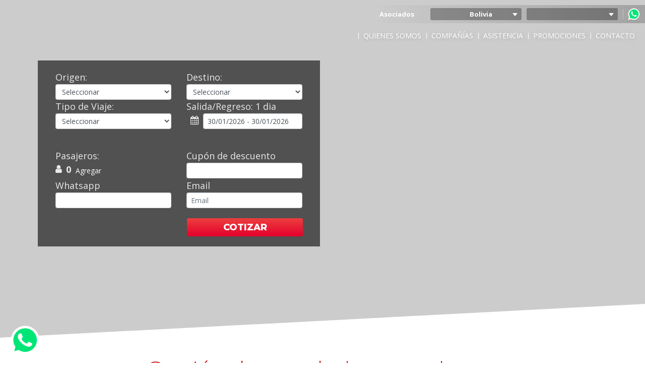

--- FILE ---
content_type: text/html; charset=UTF-8
request_url: https://miviajeseguro.com.bo/asistencia/4893/Gestion-de-reembolsos-y-reclamos
body_size: 12494
content:
<!DOCTYPE html>
<html lang="en">
       <head>
        <meta charset="utf-8">
        <meta name="theme-color" content="#4285f4">
        <meta name="viewport" content="width=device-width, initial-scale=1">
        <link rel="SHORTCUT ICON" href="https://miviajeseguro.com.bo/favicon.ico" type="image/x-icon"/>

        <link rel="SHORTCUT ICON" href="https://miviajeseguro.com.bo/front/favicon.ico?nc=2">
<meta name="viewport" content="width=device-width, initial-scale=1" />


<link rel="alternate" href="https://miviajeseguro.com.bo/asistencia/4893/Gestion-de-reembolsos-y-reclamos" />

    <title>Gestión de reembolsos y reclamos</title>


    <meta name="description" content="Una vez de vuelta al país de origen, es el momento indicado para iniciar el proceso de gestión de reembolsos y reclamos."/>


    <meta name="keywords" content="Gestión de reembolsos y reclamos">




    <meta name="robots" content="follow / index" />


    <link rel="canonical" href="https://miviajeseguro.com.bo/asistencia/4893/Gestion-de-reembolsos-y-reclamos" />

<meta property="og:locale" content="es_ES" />




<meta name="HandheldFriendly" content="true"/>
<meta name="apple-mobile-web-app-capable" content="YES"/>

        

        <!-- CSS FRONT BOOTSTRAP -->
        <link media="all" type="text/css" rel="stylesheet" href="https://miviajeseguro.com.bo/bootstrap/css/bootstrap-4.5.3.min.css">

        <!-- RESET -->
        <link media="all" type="text/css" rel="stylesheet" href="https://miviajeseguro.com.bo/css/front/reset.css?id=fcb58f4ba1c2fd3cbc52">

        <!-- GOOGLE FONTS -->
        <link href="https://fonts.googleapis.com/css?family=Open+Sans:300,300i,400,400i,600,600i,700,700i,800&display=swap" rel="stylesheet">
        <link href="https://fonts.googleapis.com/css?family=Lato:300,300i,400,400i,700,700i,900&display=swap" rel="stylesheet">
        <link href="https://fonts.googleapis.com/css?family=Poppins:300,300i,400,400i,600,700,700i,800&display=swap" rel="stylesheet">
        <link href="https://fonts.googleapis.com/css?family=Montserrat:400,700,800&display=swap" rel="stylesheet">

        <!-- CSS FRONT -->

        <!-- LOCAL FONTS -->
        <link media="all" type="text/css" rel="stylesheet" href="https://miviajeseguro.com.bo/bower_components/font-awesome/css/font-awesome.min.css">


        <!-- CSS BOWER COMPONENTS -->
        <link media="all" type="text/css" rel="stylesheet" href="https://miviajeseguro.com.bo/bower_components/select2/dist/css/select2.min.css">

        <link media="all" type="text/css" rel="stylesheet" href="https://miviajeseguro.com.bo/bower_components/bootstrap-daterangepicker/daterangepicker.css">


        <link media="all" type="text/css" rel="stylesheet" href="https://miviajeseguro.com.bo/css/front/mvs.css?id=0ac14702faca55b39c35">

        <link media="all" type="text/css" rel="stylesheet" href="https://miviajeseguro.com.bo/css/front/layout.css?id=5445e352c68d99cc1121">

        <link media="all" type="text/css" rel="stylesheet" href="https://miviajeseguro.com.bo/css/front/slidertop.css?id=4ac24805f10d5b7551aa">

        <link media="all" type="text/css" rel="stylesheet" href="https://miviajeseguro.com.bo/css/front/cotizador.css?id=d703a770d5551dca7dd0">


        
<link media="all" type="text/css" rel="stylesheet" href="https://miviajeseguro.com.bo/css/front/article.css?id=410fd55b7353cbb99b4e">


    <link media="all" type="text/css" rel="stylesheet" href="https://miviajeseguro.com.bo/css/front/video.css?id=4127f923ad6efe701488">

    <link media="all" type="text/css" rel="stylesheet" href="https://miviajeseguro.com.bo/css/front/related-articles.css?id=5c2552e887aa189b392e">

    <link media="all" type="text/css" rel="stylesheet" href="https://miviajeseguro.com.bo/css/front/how-choose.css?id=dfa13fa97b8af31944ed">



        <script src="//www.livebeep.com/eye.js?duk=zZTs3SXz1fZ" id="livebeep-script"></script>
        
        <!-- Global site tag (gtag.js) - Google Analytics -->
        <script async src="https://www.googletagmanager.com/gtag/js?id=UA-70350462-4"></script>
        <script>
        window.dataLayer = window.dataLayer || [];
        function gtag(){dataLayer.push(arguments);}
        gtag('js', new Date());
        gtag('config', 'UA-70350462-4' );
        </script>

    </head>
    <body class="home no-top _FFFFFF">
    
                         <form id="main-nav-form"></form>
<label for="main-nav-menustate" class="main-nav-menustate-label" ></label>
<input form="main-nav-form" type="checkbox" id="main-nav-menustate" />

<nav id="main-nav" class="main-nav" >

    <div class="main-nav-wp">

        <a class="logo" href="/" >
         <img src="https://www.miviajeseguro.com.ar/images/domains/icons/" alt="">
        </a>

        <a href="#main-nav-menustate" class="nav-show" title="menu" >
            <label id="nav-show" for="main-nav-menustate" aria-hidden="true" >
                <div class="icon">
                    <span class="shape-1"></span>
                    <span class="shape-2"></span>
                    <span class="shape-3"></span>
                </div>
            </label>
        </a>
        <a href="#" id="main-nav-menustate-open" tabindex="0" title="abrir"></a>
        <a href="#" id="main-nav-menustate-close" tabindex="0" title="cerrar"></a>

        <div class="main-nav-body" >
            <form id="main-bots-form"></form>
            <ul class="main-bots" >
                <li id="about-hotweek" style="display:none">
                    <a  href="https://www.miviajeseguro.com.ar/cyber-week-2021" title="HOTWEEK" style="top: -15px">
                       <img title="HOTWEEK" src="https://www.miviajeseguro.com.ar/images/LOGOCYBERBOTON.png" alt="HOTWEEK" width="64px">
                    </a>
                </li>
                <li id="about-bot">
                    <input form="main-bots-form" type="radio" name="main-bots-form" id="about-bot-menustate" tabindex="-1" />
                    <a  href="#" title="Quienes somos" onclick="toggleById('about-bot-menustate',event);" >
                        Quienes somos
                        <label for="about-bot-menustate" tabindex="-1" ></label>
                        <input form="main-bots-form" type="reset" value="" tabindex="-1" />
                    </a>
                    <div class="main-bots-level-1 main-bots-products-cats-1" >
                        <form id="about-form"></form>
                        <ul>
                            <li>
                                                                                                                                                                                                                                                                                                                                                                                                                                                                                                                                                                                                                                                                                                                                                                <a  href="https://miviajeseguro.com.bo/asistencia/4876/Sobre-Nosotros" title="Sobre Nosotros">Sobre Nosotros</a>
                                                                                                                                <a  href="https://miviajeseguro.com.bo/asistencia/4877/Esto-hacemos" title="Esto hacemos">Esto hacemos</a>
                                                                                                                                <a  href="https://miviajeseguro.com.bo/asistencia/4878/Compromiso-de-Calidad" title="Compromiso de Calidad">Compromiso de Calidad</a>
                                                                                                                                <a  href="https://miviajeseguro.com.bo/asistencia/4879/Politicas-de-Privacidad" title="Políticas de Privacidad">Políticas de Privacidad</a>
                                                                                                                                <a  href="https://miviajeseguro.com.bo/asistencia/4880/Terminos-y-Condiciones" title="Términos y Condiciones">Términos y Condiciones</a>
                                                                                                                                                                                                                                                                                                                                                                                                                                                                                                                                                                                                                                                                                                                                                                                                                                                                                                                                                                                                                                                                                                                                                                                                                                                                                                                                                                                                                                                                                                                                                                                                                                                                                                                                                                                                                                                                                                                                                                                                                                                                                                                                                                                                                                                                                                                                                                                                                                                                                                                                                                                                                                                                                                                                                                                                                                                                                                                                                                                                                                                                                                                                                                                                                                                                                                                                                                                                                                                                                                                                                                                                                                                                                                                                                                                                                                                                                                                                                                                                                                                                                                                                                                                                                                                                                                                                                                                                                                                                                                                                                                                                                                                                                                                                                                                                                                                                                                                                                                                                                                                                                                                                                                                                                                                                                                                                                                                                                                                                                                                                                                                                                                                                                                                                                                                                                                                                                                                                                                                                                                                                                                                                                                                                                                                                                                                                                                                                                                                                                                                                                                                                                                                                                                                                                                                                                                                                                                                                                                                                                                                                                                                                                                                                                                                                                                                                                                                                                                                                                                                                                                                                                                                                                                                                                                                                                                                                                                                                                                                                                                                                                                                                                                                                                                                                                                                                                                                                                                                                                                                                                                                                                                                                                                                                                                                                                                                                                                                                                                                                                                                                                                                                                                                                                                                                                                                                                                                                                                                                                                                                                                                                                                                                                                                                                                                                                                                                                                                                                                                                                                                                                                                                                                                                                                                                                                                                                                                                                                                                                                                                                                                                                                                                                                                                                                                                                                                                                                                                                                                                                                                                                                                                                                                                                                                                                                                                                                                                                                                                                                                                                                                                                                                                                                                                                                                                                                                                                                                                                                                                                                                                                                                                                                                                                                                                                                                                                                                                                                                                                                                                                                                                                                                                                                                                                                                                                                                                                                                                                                                                                                                                                                                                                                                                                                                                                                                                                                                                                                                                                                                                                                                                                                                                                                                                                                                                                                                                                                                                                                                                                                                                                                                                                                                                                                                                                                                                                                                                                                                                                                                                                                                                                                                                                                                                                                                                                                                                                                                                                                                                                                                                                                                                                                                                                                                                                                                                                                                                                                                                                                                                                                                                                                                                                                                                                                                                                                                                                                                                                                                                                                                                                                                                                                                                                                                                                                                                                                                                                                                                                                                                                                                                                                                                                                                                                                                                                                                                                                                                                                                                                                                                                                                                                                                                                                                                                                                                                                                                                                                                                                                                                                                                                                                                                                                                                                                                                                                                                                                                                                                                                                                                                                                                                                                                                                                                                                                                                                                                                                                                                                                                                                                                                                                                                                                                                                                                                                                                                                                                                                                                                                                                                                                                                                                                                                                                                                                                                                                                                                                                                                                                                                                                                                                                                                                                                                                                                                                                                                                                                                                                                                                                                                                                                                                                                                                                                                                                                                                                                                                                                                                                                                                                                                                                                                                                                                                                                                                                                                                                                                                                                                                                                                                                                                                                                                                                                                                                                                                                                                                                                                                                                                                                                                                                                                                                                                                                                                                                                                                                                                                                                                                                                                                                                                                                                                                                                                                                                                                                                                                                                                                                                                                                                                                                                                                                                                                                                                                                                                                                                                                                                                                                                                                                                                                                                                                                                                                                                                                                                                                                                                                                                                                                                                                                                                                                                                                                                                                                                                                                                                                                                                                                                                                                                                                                                                                                                                                                                                                                                                                                                                                                                                                                                                                                                                                                                                                                                                                                                                                                                                                                                                                                                                                                                                                                                                                                                                                                                                                                                                                                                                                                                                                                                                                                                                                                                                                                                                                                                                                                                                                                                                                                                                                                                                                                                                                                                                                                                                                                                                                                                                                                                                                                                                                                                                                                                                                                                                                                                                                                                                                                                                                                                                                                                                                                                                                                                                                                                                                                                                                                                                                                                                                                                                                                                                                                                                                                                                                                                                                                                                                                                                                                                                                                                                                                                                                                                                                                                                                                                                                                                                                                                                                                                                                                                                                                                                                                                                                                                                                                                                                                                                                                                                                                                                                                                                                                                                                                                                                                                                                                                                                                                                                                                                                                                                                                                                                                                                                                                                                                                                                                                                                                                                                                                                                                                                                                                                                                                                                                                                                                                                                                                                                                                                                                                                                                                                                                                                                                                                                                                                                                                                                                                                                                                                                                                                                                                                                                                                                                                                                                                                                                                            </li>
                        </ul>
                    </div>
                </li>
                <li id="companies-bot">
                    <input form="main-bots-form" type="radio" name="main-bots-form" id="companies-bot-menustate" tabindex="-1" />
                    <a  href="#" title="Compañías" onclick="toggleById('companies-bot-menustate',event);" >
                        Compañías
                        <label for="companies-bot-menustate" tabindex="-1" ></label>
                        <input form="main-bots-form" type="reset" value="" tabindex="-1" />
                    </a>
                    <div class="main-bots-level-1 main-bots-products-cats-1" >
                        <form id="companies-form"></form>
                        <ul>
                                                          <li>
                                <a href="https://miviajeseguro.com.bo/cardinal-assistance-bolivia" title="Cardinal Assistance Bolivia">
                                    Cardinal Assistance Bolivia
                                </a>
                            </li>
                                                        <li>
                                <a href="https://miviajeseguro.com.bo/euroamerican-assistance-bolivia" title="Euroamerican Assistance Bolivia">
                                    Euroamerican Assistance Bolivia
                                </a>
                            </li>
                                                        <li>
                                <a href="https://miviajeseguro.com.bo/travelkit-assistance-bolivia" title="Traveler Assistance Services Bolivia">
                                    Traveler Assistance Services Bolivia
                                </a>
                            </li>
                                                        <li>
                                <a href="https://miviajeseguro.com.bo/assist-card-bolivia" title="Assist Card Bolivia">
                                    Assist Card Bolivia
                                </a>
                            </li>
                                                        <li>
                                <a href="https://miviajeseguro.com.bo/avril-assistance-bolivia" title="Avril Assistance Bolivia">
                                    Avril Assistance Bolivia
                                </a>
                            </li>
                                                        <li>
                                <a href="https://miviajeseguro.com.bo/across-assistance-bolivia" title="Across Assistance Bolivia">
                                    Across Assistance Bolivia
                                </a>
                            </li>
                                                        <li>
                                <a href="https://miviajeseguro.com.bo/interwelt-bolivia" title="Interwelt Bolivia">
                                    Interwelt Bolivia
                                </a>
                            </li>
                                                        <li>
                                <a href="https://miviajeseguro.com.bo/pax-assistance-bolivia" title="PAX Assistance Bolivia">
                                    PAX Assistance Bolivia
                                </a>
                            </li>
                                                        <li>
                                <a href="https://miviajeseguro.com.bo/omint-assistance-bolivia" title="Omint Assistance Bolivia">
                                    Omint Assistance Bolivia
                                </a>
                            </li>
                                                        <li>
                                <a href="https://miviajeseguro.com.bo/interassist-travel-bolivia" title="Interassist Travel Bolivia">
                                    Interassist Travel Bolivia
                                </a>
                            </li>
                                                        <li>
                                <a href="https://miviajeseguro.com.bo/terrawind-global-protection-bolivia" title="Terrawind Global Protection Bolivia">
                                    Terrawind Global Protection Bolivia
                                </a>
                            </li>
                                                        <li>
                                <a href="https://miviajeseguro.com.bo/simply-assistance-bolivia" title="Simply Assistance Bolivia">
                                    Simply Assistance Bolivia
                                </a>
                            </li>
                                                    </ul>
                    </div>
                </li>
                <li id="insurance-bot">
                    <input form="main-bots-form" type="radio" name="main-bots-form" id="insurance-bot-menustate" tabindex="-1" />
                    <a  href="#" title="Seguros" onclick="toggleById('insurance-bot-menustate',event);" >
                        ASISTENCIA
                        <label for="insurance-bot-menustate" tabindex="-1" ></label>
                        <input form="main-bots-form" type="reset" value="" tabindex="-1" />
                    </a>
                        <div class="main-bots-level-1 main-bots-products-cats-1" >
                        <form id="insurance-form"></form>
                        <ul>
                                                        <li>
                            <a href="https://miviajeseguro.com.bo/asistencia/4866/Asistencia-al-viajero-Estoy-en-Viaje">
                            Asistencia al viajero &quot;Estoy en Viaje&quot;
                            </a>
                            </li>
                                                        <li>
                            <a href="https://miviajeseguro.com.bo/asistencia/4867/Cobertura-de-equipaje-en-caso-de-demora-o-extravio">
                            Cobertura de equipaje en caso de ¡demora o extravío!
                            </a>
                            </li>
                                                        <li>
                            <a href="https://miviajeseguro.com.bo/asistencia/4868/Asistencia-de-viajes-Work-and-Travel">
                            Asistencia de viajes “Work and Travel”
                            </a>
                            </li>
                                                        <li>
                            <a href="https://miviajeseguro.com.bo/asistencia/4869/Asistencia-para-viajes-de-larga-estadia">
                            Asistencia para viajes de larga estadía
                            </a>
                            </li>
                                                        <li>
                            <a href="https://miviajeseguro.com.bo/asistencia/4870/Asistencia-de-viaje-para-mochileros">
                            Asistencia de viaje para mochileros
                            </a>
                            </li>
                                                        <li>
                            <a href="https://miviajeseguro.com.bo/asistencia/4871/Asistencia-de-viaje-para-adultos-mayores">
                            Asistencia de viaje para adultos mayores
                            </a>
                            </li>
                                                    </ul>
                    </div>
                </li>
                <li>
                    <a href="https://miviajeseguro.com.bo/promotions" >
                        Promociones
                    </a>
                </li>
                <li>
                    <a href="https://miviajeseguro.com.bo/contactanos">
                        Contacto
                    </a>
                </li>
                                 <li class="only-mobile">
                     <a href="https://miviajeseguro.com.bo/agency/operator/login">Asociados</a>
                </li>
                                <li class="only-mobile" style="display:none">
                    <a href="#">
                        nav.corporative
                    </a>
                </li>
            </ul>

        </div>
        <div class="contacts">

                    <div id="whatsappme" class="whatsappme">
                <a href="https://wa.me/5491124716888" title="Mi Viaje Seguro Whatsapp" target="_blank" rel="noopener" width="200px"></a>
            </div>
            <div id="contactos" class="contactos" itemscope itemtype="http://schema.org/LocalBusiness">
                <div class="contactos-more" onclick="document.getElementById('contactos').classList.toggle('show')"></div>
                    <span itemprop="telephone" class="telefono  ">
                                            </span>
            </div>
            <div id="contactos2" class="contactos" itemscope itemtype="http://schema.org/LocalBusiness">
                <div class="contactos-more" onclick="document.getElementById('contactos2').classList.toggle('show')"></div>
                    <span itemprop="telephone" class="telefono  ">
                                                <a href="https://www.miviajeseguro.com.bo"><nobr>Bolivia</nobr></a><br>
                                                <a href="https://www.miviajeseguro.com.ar"><nobr>Argentina</nobr></a><br>
                                                <a href="https://www.miviajeseguro.com.ve"><nobr>Venezuela</nobr></a><br>
                                                <a href="https://www.miviajeseguro.co"><nobr>Colombia</nobr></a><br>
                                                <a href="https://www.miviajeseguro.com.mx"><nobr>Mexico</nobr></a><br>
                                                <a href="https://www.miviajeseguro.cl"><nobr>Chile</nobr></a><br>
                                                <a href="https://www.miviajeseguro.uy"><nobr>Uruguay</nobr></a><br>
                                                <a href="https://www.miviajeseguro.pe"><nobr>Peru</nobr></a><br>
                                            </span>
            </div>
            <div class="whatsappme">
               <img src="https://www.miviajeseguro.com.ar/images/domains/flags/" alt="">
            </div>
            

            
            <div id="menu-agencias" class="agencies agencies-logged">
                <a href="https://miviajeseguro.com.bo/agency/operator/login">Asociados</a>
             <!--   <a href="https://miviajeseguro.com.bo/agency/corporate/login">Corporativo</a> -->
            </div>

        

        </div>
    </div>

</nav>
<script  type="text/javascript">
<!--
    var body = document.body,
    element = document.documentElement,
    mainNav = document.getElementById('main-nav'),
    menuWithSubMenu = ['about','companies', 'insurance'],
    menuWithSubMenuLength = menuWithSubMenu.length;

        function toggleById(id,event){
        event.preventDefault();
        var el = document.getElementById(id);
        if( el.checked == true ){
            el.checked = false;
        } else {
            el.checked = true;
        }
    }

    function checkDock(){
        var actual_st   = (element.scrollTop || body.scrollTop);
        if( actual_st > 10 ){
            mainNav.classList.add('nv-bg');
        } else {
            mainNav.classList.remove('nv-bg');
        }
    }
    window.addEventListener('scroll', function(e) {
        checkDock();
    });
    window.addEventListener('load', function(e) {
        checkDock();
    });
    window.addEventListener('resize', function(e) {
        checkDock();
    });
    window.addEventListener('click', function(e){
        for (var i = 0; i < menuWithSubMenuLength; i++) {
            if (!document.getElementById(menuWithSubMenu[i] + '-bot').contains(e.target) ){
                if( document.getElementById(menuWithSubMenu[i] + '-bot-menustate').checked  ){
                    console.log('MENÚ VISIBLE');
                    document.getElementById(menuWithSubMenu[i] + '-bot-menustate').checked = false;
                }
            }
        }
            });

//-->
</script>
        
        <div id="front">
             <input type="hidden" name="proveedorfor_id" id="proveedorfor_id" value="">
    <header class="header-slider header-company" >
    <div>
        <figure>
            <div class="figure">
                <div class="bgs" >
                                    </div>
            </div>
            <div class="front-page cotizador-top">
                <div class="cotizador-container">
                    <div class="cotizador-form" id="cotizador">
    <form id="consult" action="https://miviajeseguro.com.bo/consulta" method="post">

        <input type="hidden" name="_token" value="Qe2UYsSI5caRxYdkRzUh25VLNmk217O9HWJtErzE">
        <fieldset class="fields">
            <input type="hidden" id="company" name="company" value="">
            <input type="hidden" id="deviceconsult" name="deviceconsult" value="">
            <input type="hidden" id="osname" name="osname" value="">
             <input type="hidden" id="urlwebcoti" name="urlwebcoti" value="https://miviajeseguro.com.bo">
                             <input type="hidden" id="authuserid" name="authuserid" value="X">
                          <div class="row">
                <div class="col-md-6 input-group-sm">
                    <label for="origen" class="mb-0">Origen:</label>
                    <select class="form-control input-sm" id="origen_coti" name="origen">
                        <option selected="true" value="none" disabled="disabled"><b>Seleccionar</b></option>
                                                    <option value="2">Argentina</option>
                                                    <option value="3">Colombia</option>
                                                    <option value="4">Brasil</option>
                                                    <option value="5">Chile</option>
                                                    <option value="6">Ecuador</option>
                                                    <option value="7">Mexico</option>
                                                    <option value="9">Estados Unidos</option>
                                                    <option value="10">Venezuela</option>
                                                    <option value="11">Uruguay</option>
                                                    <option value="12">Cuba</option>
                                                    <option value="13">Peru</option>
                                                    <option value="15">Afganistan</option>
                                                    <option value="16">Albania</option>
                                                    <option value="17">Alemania</option>
                                                    <option value="18">Andorra</option>
                                                    <option value="19">Angola</option>
                                                    <option value="20">Antigua y Barbuda</option>
                                                    <option value="21">Antillas Holandesas</option>
                                                    <option value="22">Arabia Saudita</option>
                                                    <option value="23">Argelia</option>
                                                    <option value="24">Armenia</option>
                                                    <option value="25">Aruba</option>
                                                    <option value="26">Australia</option>
                                                    <option value="27">Austria</option>
                                                    <option value="28">Azerbaiy&aacute;n</option>
                                                    <option value="29">Bahamas</option>
                                                    <option value="30">Bahrein</option>
                                                    <option value="31">Bangladesh</option>
                                                    <option value="32">Barbados</option>
                                                    <option value="33">B&eacute;lgica</option>
                                                    <option value="34">Belice</option>
                                                    <option value="35">Ben&iacute;n</option>
                                                    <option value="36">Bermudas</option>
                                                    <option value="37">Bielorrusia</option>
                                                    <option value="38">Bolivia</option>
                                                    <option value="39">Botswana</option>
                                                    <option value="40">Bosnia</option>
                                                    <option value="41">Brunei</option>
                                                    <option value="42">Bulgaria</option>
                                                    <option value="43">Burkina Faso</option>
                                                    <option value="44">Burundi</option>
                                                    <option value="46">Cabo Verde</option>
                                                    <option value="47">Camboya</option>
                                                    <option value="48">Camer&uacute;n</option>
                                                    <option value="49">Canad&aacute;</option>
                                                    <option value="50">Chad</option>
                                                    <option value="51">China</option>
                                                    <option value="52">Chipre</option>
                                                    <option value="53">Comoras</option>
                                                    <option value="54">Congo</option>
                                                    <option value="55">Corea del Norte</option>
                                                    <option value="56">Corea del Sur</option>
                                                    <option value="57">Costa de Marfil</option>
                                                    <option value="58">Costa Rica</option>
                                                    <option value="59">Croacia</option>
                                                    <option value="60">Dinamarca</option>
                                                    <option value="61">Dominica</option>
                                                    <option value="62">Dubai</option>
                                                    <option value="63">Egipto</option>
                                                    <option value="64">El Salvador</option>
                                                    <option value="65">Emiratos &Aacute;rabes Unidos</option>
                                                    <option value="66">Eritrea</option>
                                                    <option value="67">Eslovaquia</option>
                                                    <option value="68">Eslovenia</option>
                                                    <option value="69">España</option>
                                                    <option value="70">Estonia</option>
                                                    <option value="71">Etiop&iacute;a</option>
                                                    <option value="72">Fiyi</option>
                                                    <option value="73">Filipinas</option>
                                                    <option value="74">Finlandia</option>
                                                    <option value="75">Francia</option>
                                                    <option value="76">Gab&oacute;n</option>
                                                    <option value="77">Gambia</option>
                                                    <option value="78">Georgia</option>
                                                    <option value="79">Ghana</option>
                                                    <option value="80">Grecia</option>
                                                    <option value="81">Guam</option>
                                                    <option value="82">Guatemala</option>
                                                    <option value="83">Guayana Francesa</option>
                                                    <option value="84">Guinea-Bissau</option>
                                                    <option value="85">Guinea Ecuatorial</option>
                                                    <option value="86">Guinea</option>
                                                    <option value="87">Guyana</option>
                                                    <option value="88">Granada</option>
                                                    <option value="89">Hait&iacute;</option>
                                                    <option value="90">Honduras</option>
                                                    <option value="91">Hong Kong</option>
                                                    <option value="92">Hungr&iacute;a</option>
                                                    <option value="93">Holanda</option>
                                                    <option value="94">Holanda</option>
                                                    <option value="95">India</option>
                                                    <option value="96">Indonesia</option>
                                                    <option value="97">Irak</option>
                                                    <option value="98">Ir&aacute;n</option>
                                                    <option value="99">Irlanda</option>
                                                    <option value="100">Islandia</option>
                                                    <option value="101">Islas Caim&aacute;n</option>
                                                    <option value="102">Islas Marshall</option>
                                                    <option value="103">Islas Pitcairn</option>
                                                    <option value="104">Islas Salom&oacute;n</option>
                                                    <option value="105">Israel</option>
                                                    <option value="106">Italia</option>
                                                    <option value="107">Jamaica</option>
                                                    <option value="108">Japon</option>
                                                    <option value="109">Jordania</option>
                                                    <option value="110">Kazajst&aacute;n</option>
                                                    <option value="111">Kenia</option>
                                                    <option value="112">Kirguist&aacute;n</option>
                                                    <option value="113">Kiribati</option>
                                                    <option value="114">K&oacute;sovo</option>
                                                    <option value="115">Kuwait</option>
                                                    <option value="116">Laos</option>
                                                    <option value="117">Lesoto</option>
                                                    <option value="118">Letonia</option>
                                                    <option value="119">L&iacute;bano</option>
                                                    <option value="120">Liberia</option>
                                                    <option value="121">Libia</option>
                                                    <option value="122">Liechtenstein</option>
                                                    <option value="123">Lituania</option>
                                                    <option value="124">Luxemburgo</option>
                                                    <option value="125">Macedonia</option>
                                                    <option value="126">Madagascar</option>
                                                    <option value="127">Malasia</option>
                                                    <option value="128">Malawi</option>
                                                    <option value="129">Maldivas</option>
                                                    <option value="130">Mal&iacute;</option>
                                                    <option value="131">Malta</option>
                                                    <option value="132">Marianas del Norte</option>
                                                    <option value="133">Marruecos</option>
                                                    <option value="134">Mauricio</option>
                                                    <option value="135">Mauritania</option>
                                                    <option value="136">M&eacute;xico</option>
                                                    <option value="137">Micronesia</option>
                                                    <option value="138">M&oacute;naco</option>
                                                    <option value="139">Moldavia</option>
                                                    <option value="140">Mongolia</option>
                                                    <option value="141">Montenegro</option>
                                                    <option value="142">Mozambique</option>
                                                    <option value="143">Myanmar</option>
                                                    <option value="144">Namibia</option>
                                                    <option value="145">Nauru</option>
                                                    <option value="146">Nepal</option>
                                                    <option value="147">Nicaragua</option>
                                                    <option value="148">N&iacute;ger</option>
                                                    <option value="149">Nigeria</option>
                                                    <option value="150">Noruega</option>
                                                    <option value="151">Nueva Zelanda</option>
                                                    <option value="152">Om&aacute;n</option>
                                                    <option value="153">Orden de Malta</option>
                                                    <option value="154">Pa&iacute;ses Bajos</option>
                                                    <option value="155">Pakist&aacute;n</option>
                                                    <option value="156">Palestina</option>
                                                    <option value="157">Palau</option>
                                                    <option value="158">Panam&aacute;</option>
                                                    <option value="159">Pap&uacute;a Nueva Guinea</option>
                                                    <option value="160">Paraguay</option>
                                                    <option value="161">Polonia</option>
                                                    <option value="162">Portugal</option>
                                                    <option value="163">Puerto Rico</option>
                                                    <option value="164">Qatar</option>
                                                    <option value="165">Reino Unido</option>
                                                    <option value="166">Rep&uacute;blica Centroafricana</option>
                                                    <option value="167">Rep&uacute;blica Checa</option>
                                                    <option value="168">Rep&uacute;blica del Congo</option>
                                                    <option value="169">Rep&uacute;blica Democr&aacute;tica del Congo</option>
                                                    <option value="170">Rep&uacute;blica Dominicana</option>
                                                    <option value="171">Ruanda</option>
                                                    <option value="172">Rumania</option>
                                                    <option value="173">Rusia</option>
                                                    <option value="174">S&aacute;hara Occidental</option>
                                                    <option value="175">Saint Kitts-Nevis</option>
                                                    <option value="176">Samoa Americana</option>
                                                    <option value="177">Samoa</option>
                                                    <option value="178">San Marino</option>
                                                    <option value="179">Santa Luc&iacute;a</option>
                                                    <option value="180">Santo Tom&eacute; y Pr&iacute;ncipe</option>
                                                    <option value="181">San Vicente y las Granadinas</option>
                                                    <option value="182">Senegal</option>
                                                    <option value="183">Serbia</option>
                                                    <option value="184">Seychelles</option>
                                                    <option value="185">Sierra Leona</option>
                                                    <option value="186">Singapur</option>
                                                    <option value="187">Siria</option>
                                                    <option value="188">Somalia</option>
                                                    <option value="189">Sri Lanka</option>
                                                    <option value="190">Sud&aacute;frica</option>
                                                    <option value="191">Sud&aacute;n</option>
                                                    <option value="192">Suecia</option>
                                                    <option value="193">Suiza</option>
                                                    <option value="194">Suazilandia</option>
                                                    <option value="195">Tailandia</option>
                                                    <option value="196">Taiw&aacute;n</option>
                                                    <option value="197">Tanzania</option>
                                                    <option value="198">Tayikist&aacute;n</option>
                                                    <option value="199">T&iacute;bet</option>
                                                    <option value="200">Timor Oriental</option>
                                                    <option value="201">Togo</option>
                                                    <option value="202">Tonga</option>
                                                    <option value="203">Trinidad y Tobago</option>
                                                    <option value="204">T&uacute;nez</option>
                                                    <option value="205">Turkmenist&aacute;n</option>
                                                    <option value="206">Turqu&iacute;a</option>
                                                    <option value="207">Tuvalu</option>
                                                    <option value="208">Ucrania</option>
                                                    <option value="209">Uganda</option>
                                                    <option value="210">Uzbequist&aacute;n</option>
                                                    <option value="211">Vanuatu</option>
                                                    <option value="212">Vaticano</option>
                                                    <option value="213">Vietnam</option>
                                                    <option value="214">Wallis y Futuna</option>
                                                    <option value="215">Yemen</option>
                                                    <option value="216">Yibuti</option>
                                                    <option value="217">Zambia</option>
                                                    <option value="218">Zaire</option>
                                                    <option value="219">Zimbabue</option>
                                            </select>
                </div>
                <div class="col-md-6 input-group-sm">
                    <label for="destino" class="mb-0">Destino:</label>
                    <select class="form-control input-sm" id="destino_coti" name="destino">
                        <option selected="true" value="none" disabled="disabled">Seleccionar</option>
                                                    <option value="2">Cobertura Nacional</option>
                                                    <option value="3">Asia</option>
                                                    <option value="4">America Central</option>
                                                    <option value="5">Europa y Mediterráneo</option>
                                                    <option value="6">Oceania</option>
                                                    <option value="7">America del Sur</option>
                                                    <option value="9">America del Norte</option>
                                                    <option value="10">Países Limítrofes</option>
                                                    <option value="11">Caribe</option>
                                                    <option value="12">Cuba</option>
                                                    <option value="14">Resto del mundo</option>
                                                    <option value="16">Venezuela</option>
                                                    <option value="18">Argentina</option>
                                            </select>
                </div>
            </div>
            <div class="row">
                <div class="col-md-6 input-group-sm">
                    <label for="tipoviaje" class="mb-0">Tipo de Viaje:</label>
                    <select  class="form-control input-sm" id="tipoviaje_coti" name="tipoviaje">
                        <option selected="true" value="none" disabled="disabled">Seleccionar</option>
                                                    <option value="1">Viajes Vacacional</option>
                                                    <option value="2">Viajes Estudio o Trabajo</option>
                                                    <option value="3">Anual Multiviajes </option>
                                                    <option value="4">Corporate VIP</option>
                                                    <option value="5">Deportes</option>
                                                    <option value="6">Viajes en Crucero</option>
                                                    <option value="7">Preexistencia y Enfermedades Crónicas</option>
                                            </select>
                </div>
                <div class="col-md-6 input-group-sm">
                    <label for="reservation" class="mb-0">Salida/Regreso: <span id="resultdays_coti"> 1 dia</span></label>
                    <label class="d-flex input-group-sm mb-0">
                        <div class="input-group-addon pl-2 pr-2">
                            <i class="fa fa-calendar"></i>
                        </div>
                        <input type="text" class="form-control input-sm pull-right" id="reservation_coti" name="reservation_coti">
                    </label>
                    <input type="hidden" name="daystotal" id="daystotal_coti" value="">
                    <input type="hidden" name="departuredate" id="departuredate_coti" value="">
                    <input type="hidden" name="returndate" id="returndate_coti" value="">
                    <input type="hidden" name="proveedornew_cotix" id="proveedornew_cotix" value="">
                    <input type="hidden" name="proveedor_cotix_produc" id="proveedor_cotix_produc" value="">
                </div>
            </div>

        </fieldset>

        <fieldset class="fields">

            <div class="row">
                <div class="col-md-6 input-group-sm">
                    <label for="psj" class="mb-0">Pasajeros:</label>
                    <div id="passenger" v-on:click="addpasj()">
                        <div class="input-group">
                            <i class="fa fa-user mr-2" style="line-height:inherit;"></i> <b>{{ numpasje }}</b>
                            <button type="button" class="btn btn-sm bg-transparent">Agregar</button>
                        </div>
                    </div>
                </div>
                <div class="col-md-6 input-group-sm">
                    <label class="mb-0" data-toggle="tooltip" data-placement="top" data-original-title="Si posees un cupón de descuento ingresalo aquí">
                        Cupón de descuento
                    </label>
                    <input type="text" class="form-control input-sm" id="cupon_coti" name="cupon">
                </div>
                <div class="col-md-12 mypop" id="pop" style="display:none;">
                    <div class="box" id="psj1">
                        <form id="addingpass" name="addingpass">
                            <div class="card border-0">
                                <div class="card-body p-0 pt-3">

                                    <div class="form-group row sel-edad d-flex align-items-center">
                                        <div class="col-8 pr-1">
                                            <label for="edadpasj" class="form-control m-0 text-center text-light font-weight-bold border-0">
                                                INDICA LA EDAD
                                            </label>
                                        </div>

                                        <div class="col-4 pl-1">
                                            <input id="edadpasj" name="edadpasj"  class="form-control form-control-sm" autocomplete="off" min="0" type="number" value="18" />
                                        </div>
                                    </div>

                                    <div class="row my-2">
                                        <div class="col-12">
                                            <small>Seleccione los items de su interés</small>
                                        </div>
                                    </div>

                                    <div class="form-group row">
                                        <label for="prointravel" class="col-10 form-control-label font-weight-bold">
                                           <img src="/itemicons/toyenviaje.png" alt="viaje" width="32px" class="mr-2">  ESTOY EN VIAJE
                                        </label>
                                        <div class="col-2">
                                             <input id="prointravel" name="prointravel" type="checkbox" class="form-check-input position-static">
                                        </div>
                                    </div>

                                    <div class="form-group row">
                                        <label for="prexis" class="col-10 form-control-label font-weight-bold">
                                           <img src="/itemicons/prexis-red.svg" alt="Prexi" width="32px" class="mr-2">  PREEXISTENCIA
                                        </label>
                                        <div class="col-2">
                                             <input id="prexis" name="prexis" type="checkbox" class="form-check-input position-static">
                                        </div>
                                    </div>

                                    <div class="form-group row">
                                        <label for="pregnan" class="col-10 form-control-label font-weight-bold">
                                            <img src="/itemicons/embarazada-red.svg" alt="Prexi" width="32px" class="mr-2"> EMBARAZADA
                                        </label>
                                        <div class="col-2">
                                            <input id="pregnan" name="pregnan" type="checkbox" v-on:click="viewweekspreg()" class="form-check-input position-static">
                                        </div>
                                        <div id="weekspreg" class="col-12 pl-5 pr-4 pb-3" style="display:none;">
                                            <select id="weekpreg" name="weekpreg" class="form-control form-control-sm">
                                                <option value="1">(1) Semana 1 al 10</option>
                                                <option value="2">(2) Semana 11 al 20</option>
                                                <option value="3">(3) mayor de 20</option>
                                            </select>
                                        </div>
                                    </div>

                                    <div class="form-group row">
                                        <label for="covid" class="col-10 form-control-label font-weight-bold">
                                          <img src="/itemicons/covid-red.svg" alt="Prexi" width="32px" class="mr-2">  COVID-19
                                        </label>
                                        <div class="col-2">
                                            <input id="covid" name="covid" type="checkbox" class="form-check-input position-static">
                                        </div>
                                    </div>

                                    <div class="card-footer px-0 bg-transparent border-0">
                                        <div class="col-12 text-right">
                                            <button type="button" class="btn btn-danger btn-sm add-pax px-3 font-weight-bold" v-on:click.prevent="addnewpasj()">AÑADIR</button>
                                        </div>
                                    </div>

                                </div>
                            </div>
                            <div class="card border-0">
                                <div class="card-body p-2">
                                    <table class="table" v-if="pasajeros.length > 0">
                                        <tr>
                                            <th class="text-left p-2">
                                                EDAD
                                            </th>
                                            <th class="text-center p-2">
                                                <img src="/itemicons/prexis-white.svg" alt="Prexi" width="24px" >
                                            </th>
                                            <th class="text-center p-2">
                                                <img src="/itemicons/embarazada-white.svg" alt="Prexi" width="24px" >
                                            </th>
                                            <th class="text-center p-2">
                                                <img src="/itemicons/covid-white.svg" alt="Prexi" width="24px" >
                                            </th>
                                            <th> </th>
                                        </tr>
                                        <tr v-for="(pasaj, index) in pasajeros">
                                            <td class="text-left p-2">
                                                <input type="number" class="form-control form-control-sm text-center m-0" style="width: 70px" v-model="pasaj.year" >
                                            </td>
                                            <td class="text-center p-2 align-middle">
                                                <input type="checkbox" v-model="pasaj.prexis" true-value="Si" false-value="No" />
                                            </td>
                                            <td class="text-center p-2 align-middle">
                                                {{ pasaj.pregnan }} <span v-if="pasaj.sempreg"> ({{ pasaj.sempreg }})</span>
                                            </td>
                                            <td class="text-center p-2 align-middle">
                                                <input type="checkbox" v-model="pasaj.covid" true-value="Si" false-value="No" />
                                            </td>

                                            <td class="text-center p-2 align-middle">
                                                <a v-on:click.prevent="deletepass(index)">
                                                <i class="fa fa-trash"></i>
                                                </a>
                                            </td>
                                        </tr>
                                    </table>
                                </div>
                                <div class="card-footer p-0 pb-3 bg-transparent border-0">
                                    <div class="col-12 text-right">
                                        <button type="button" class="btn btn-dark btn-sm close-pax px-3 font-weight-bold" v-on:click="closeaddpasj()">CERRAR</button>
                                    </div>
                                </div>

                            </div>
                        </form>
                        <input type="hidden"  id="passengerlist_coti" name="passengerlist" required>

                    </div>
                </div><!-- /.fin popover selector de pasajeros -->
            </div>
            <div class="row">
                <div class="col-md-6 input-group-sm">
                    <label for="wp" class="mb-0" data-toggle="tooltip" data-placement="top" data-original-title="Ingresa tu número para poder contactarnos por WhatsApp" >Whatsapp</label>
                    <input type="text" class="form-control input-sm" id="wp" name="wp" placeholder="">
                </div>
                <div class="col-md-6 input-group-sm">
                    <label for="mail" class="mb-0" data-toggle="tooltip" data-placement="top" data-original-title="Ingresa tu email">Email</label>
                    <input id="mail_coti" name="mail" type="email" class="form-control input-sm" placeholder="Email">
                </div>
            </div>

            <div class="row justify-content-end">
                <div class="col-md-6 col-12">
                    <button type="submit" class="btn btn-xs" v-on:click.prevent="sentpassj()">
                        COTIZAR
                    </button>
                </div>
            </div>

        </fieldset>
    </form>
</div>
                </div>
            </div>
            <div class="sep sep-top"></div>
        </figure>
    </div>
</header>


    <section class="section article-main-info  bgFFFFFF">
        <div class="body">
            <article>

                
                
                    <h1 style="display: none">Gestión de reembolsos y reclamos</h1>
                    <h1>Gestión de reembolsos y reclamos</h1>    <!-- Ajustar aca sin usar etiquetas H -->
                    <h1 style="display: none">Gestión de reembolsos y reclamos</h1>

                    <h2 style="display: none">¿Cuánto tiempo lleva resolver el proceso?</h2>
                    <h2>Una vez de vuelta al país de origen, es el momento indicado para iniciar el proceso de gestión de reembolsos y reclamos.</h2>  <!-- Ajustar aca sin usar etiquetas H -->
                    <h2 style="display: none">¿Cuánto tiempo lleva resolver el proceso?</h2>

                

                <p><span style="font-weight: 400;">Para </span><strong>solicitar un reembolso</strong><span style="font-weight: 400;"> a tu aseguradora, es crucial que te hayas comunicado con ellos antes de hacer uso de cualquier servicio que esté cubierto durante tu </span><strong>estancia en el extranjero</strong><span style="font-weight: 400;">.</span></p>
<p><span style="font-weight: 400;">Es fundamental conservar todas las facturas. Durante tu viaje, asegúrate de guardar todos los recibos de gastos que hayas tenido, ya que serán requeridos al momento de hacer la </span><strong>gestión de reclamos o solicitar reembolsos</strong><span style="font-weight: 400;">.</span></p>
<br />
<p><strong>¿Cuánto tiempo lleva resolver el proceso?</strong></p>
<p><span style="font-weight: 400;">El tiempo de resolución varía de una compañía a otra y depende de la rapidez con la que la aseguradora pueda verificar los documentos. Por ello, siempre recomendamos a nuestros clientes que se  </span><a href="https://api.whatsapp.com/send/?phone=5491124716888&amp;text&amp;type=phone_number&amp;app_absent=0"><strong>pongan en contacto con la aseguradora</strong></a>  <span style="font-weight: 400;">para consultar cualquier duda y verificar el estado de sus solicitudes.</span></p>
<p><span style="font-weight: 400;">Si la aseguradora no resuelve en el plazo previsto, nuestros consultores comerciales están disponibles para brindar asesoramiento gratuito y orientarte sobre los pasos a seguir.</span></p>

                <b style="display: none">Gestión de reembolsos y reclamos,  solicitar un reembolso,  estancia en el extranjero, ¿Cuánto tiempo lleva resolver el proceso?</b>

            </article>
        </div>
    </section>

    <div class="container">

    <div class="row justify-content-md-center mb-5">
        <div class="col-12 col-md-6">
            <div class="ec-stars-wrapper">
                <a href="#" rel="nofollow" id="ramk_1" data-value="1" title="Votar con 1 estrellas" v-on:click.prevent="ramkart()">&#9733;</a>
                <a href="#" rel="nofollow" id="ramk_2" data-value="2" title="Votar con 2 estrellas" v-on:click.prevent="ramkart()">&#9733;</a>
                <a href="#" rel="nofollow" id="ramk_3" data-value="3" title="Votar con 3 estrellas" v-on:click.prevent="ramkart()">&#9733;</a>
                <a href="#" rel="nofollow" id="ramk_4" data-value="4" title="Votar con 4 estrellas" v-on:click.prevent="ramkart()">&#9733;</a>
                <a href="#" rel="nofollow" id="ramk_5" data-value="5" title="Votar con 5 estrellas" v-on:click.prevent="ramkart()">&#9733;</a>
                <input type="hidden" value="" id="ramk_vote" name="ramk_vote" value="0">
                <input type="hidden" id="idart" name="idart" value="4893">
            </div>
            <br>
            <span>Votos:  <h5 id="voterank"> - puntos</h5></span>
            <br>
            <span id="textforvote">¡Haz clic para puntuar esta entrada!</span>
        </div>
    </div>

    <div class="row justify-content-md-center mb-4">
        <div class="col-12 col-md-6 ">
            <div class="form-group">
                <label for="comment">
                    <h4>Dejenos su comentario:</h4>
                </label>
                <textarea class="form-control" rows="2" id="comment" maxlength="250"></textarea>
            </div>
            <div class="form-group">
                <button class="btn btn-info" v-on:click="sendcomment">Enviar</button>
            </div>
        </div>
    </div>

    <div class="row justify-content-md-center mb-3">
        <div class="col-12 col-md-6">
                    </div>
    </div>
</div>

                <section class="section related-articles bgF7F7F7">
    <div class="body">
        <article>
            <div class="icon"></div>
            <h1 class="tips">TE PUEDE INTERESAR</h1>
            <div class="related-articles-list">
                <ul>
                                            <li>
                            <a href="https://miviajeseguro.com.bo/asistencia/4887/Asistencia-al-viajero-para-familias" >
                                <img src="https://www.miviajeseguro.com.ar/front/assets/images/articles/icons/"/>
                                <h3>Asistencia al viajero para familias</h3>
                                <div class="text">
                                    En MVS nos destacamos por brindar la mejor asistencia al viajero para familias. Nos referimos a la cobertura adecuada para garantizar respaldo en el exterior.
                                </div>
                                <div class="more">
                                    <span>Ver Articulo</span>
                                </div>
                            </a>
                        </li>
                                            <li>
                            <a href="https://miviajeseguro.com.bo/asistencia/4888/Asistencia-al-viajero-para-adultos-mayores" >
                                <img src="https://www.miviajeseguro.com.ar/front/assets/images/articles/icons/"/>
                                <h3>Asistencia al viajero para adultos mayores</h3>
                                <div class="text">
                                    La asistencia al viajero para adultos mayores puede variar según la empresa, pero generalmente se aplica a aquellos entre 70 y 85 años de edad.
                                </div>
                                <div class="more">
                                    <span>Ver Articulo</span>
                                </div>
                            </a>
                        </li>
                                            <li>
                            <a href="https://miviajeseguro.com.bo/asistencia/4889/Asistencia-medica-por-accidente-en-viaje" >
                                <img src="https://www.miviajeseguro.com.ar/front/assets/images/articles/icons/"/>
                                <h3>Asistencia médica por accidente en viaje</h3>
                                <div class="text">
                                    La asistencia médica por accidente en viaje es un beneficio que provee apoyo al pasajero, en caso de suscitarse percances que afecten su salud.
                                </div>
                                <div class="more">
                                    <span>Ver Articulo</span>
                                </div>
                            </a>
                        </li>
                                    </ul>
            </div>
             <div class="how-choose-list-result">
                <a  class="view-all-button" href="https://miviajeseguro.com.bo/te_puede_interesar" title="TE PUEDE INTERESAR" ><span>VER TODOS LOS ARTICULOS</span></a>
            </div>
        </article>

    </div>
</section>

        </div>

                    <footer>

    <section class="footer">

        <div class="row top">
            <div class="col-md-3 padding-20">

                <a href="http://miviajeseguro.com.ar"><img src="https://miviajeseguro.com.bo/images/front/logo-w.svg"/></a>
                <br/>
                <br/>
                <br/>
                                                                                                                                                                                                                                                                                                                                                                                                      <a class="montserrat-14 bold uppercase" href="https://miviajeseguro.com.bo/asistencia/4876/Sobre-Nosotros">Sobre Nosotros</a><br/>
                                                                    <a class="montserrat-14 bold uppercase" href="https://miviajeseguro.com.bo/asistencia/4877/Esto-hacemos">Esto hacemos</a><br/>
                                                                    <a class="montserrat-14 bold uppercase" href="https://miviajeseguro.com.bo/asistencia/4878/Compromiso-de-Calidad">Compromiso de Calidad</a><br/>
                                                                    <a class="montserrat-14 bold uppercase" href="https://miviajeseguro.com.bo/asistencia/4879/Politicas-de-Privacidad">Políticas de Privacidad</a><br/>
                                                                    <a class="montserrat-14 bold uppercase" href="https://miviajeseguro.com.bo/asistencia/4880/Terminos-y-Condiciones">Términos y Condiciones</a><br/>
                                                                                                                                                                                                                                                                                                                                                                                                                                                                                                                                                                                                                                                                                                                                                                                                                                                                                                                                                                                                                                                                                                                                                                                                                                                                                                                                                                                                                                                                                                                                                                                                                                                                                                                                                                                                                                                                                                                                                                                                                                                                                                                                                                                                                                                                                                                                                                                                                                                                                                                                                                                                                                                                                                                                                                                                                                                                                                                                                                                                                                                                                                                                                                                                                                                                                                                                                                                                                                                                                                                                                                                                                                                                                                                                                                                                                                                                                                                                                                                                                                                                                                                                                                                                                                                                                                                                                                                                                                                                                                                                                                                                                                                                                                                                                                                                                                                                                                                                                                                                                                                                                                                                                                                                                                                                                                                                                                                                                                                                                                                                                                                                                                                                                                                                                                                                                                                                                                                                                                                                                                                                                                                                                                                                                                                                                                                                                                                                                                                                                                                                                                                                                                                                                                                                                                                                                                                                                                                                                                                                                                                                                                                                                                                                                                                                                                                                                                                                                                                                                                                                                                                                                                                                                                                                                                                                                                                                                                                                                                                                                                                                                                                                                                                                                                                                                                                                                                                                                                                                                                                                                                                                                                                                                                                                                                                                                                                                                                                                                                                                                                                                                                                                                                                                                                                                                                                                                                                                                                                                                                                                                                                                                                                                                                                                                                                                                                                                                                                                                                                                                                                                                                                                                                                                                                                                                                                                                                                                                                                                                                                                                                                                                                                                                                                                                                                                                                                                                                                                                                                                                                                                                                                                                                                                                                                                                                                                                                                                                                                                                                                                                                                                                                                                                                                                                                                                                                                                                                                                                                                                                                                                                                                                                                                                                                                                                                                                                                                                                                                                                                                                                                                                                                                                                                                                                                                                                                                                                                                                                                                                                                                                                                                                                                                                                                                                                                                                                                                                                                                                                                                                                                                                                                                                                                                                                                                                                                                                                                                                                                                                                                                                                                                                                                                                                                                                                                                                                                                                                                                                                                                                                                                                                                                                                                                                                                                                                                                                                                                                                                                                                                                                                                                                                                                                                                                                                                                                                                                                                                                                                                                                                                                                                                                                                                                                                                                                                                                                                                                                                                                                                                                                                                                                                                                                                                                                                                                                                                                                                                                                                                                                                                                                                                                                                                                                                              </div>

            <div class="col-md-3 padding-20">
                              <p class="lato-16 bold" style="font-size: 16px; color: #ffffff">Servicios integrales al viajero</p>
                                                                                                                                                                                                                                                                                                                                                                                                                                                                                                                                                                                                                                                                                                                                                                                                                                                                                                                                                                                                                                                            <a class="lato-14" style="color: #e3dfdf" href="https://miviajeseguro.com.bo/asistencia/4895/Asistencia-de-viaje-para-empresarios">Asistencia de viaje para empresarios</a><br/>
                                                                  <a class="lato-14" style="color: #e3dfdf" href="https://miviajeseguro.com.bo/asistencia/4896/Asistencia-al-viajero-para-futuras-mamas">Asistencia al viajero para futuras mamás</a><br/>
                                                                  <a class="lato-14" style="color: #e3dfdf" href="https://miviajeseguro.com.bo/asistencia/4897/Asistencia-de-viaje-para-preexistencias">Asistencia de viaje para preexistencias</a><br/>
                                                                                                                                                                                                                                                                                                                                                                                                                                                                                                                                                                                                                                                                                                                                                                                                                                                                                                                                                                                                                                                                                                                                                                                                                                                                                                                                                                                                                                                                                                                                                                                                                                                                                                                                                                                                                                                                                                                                                                                                                                                                                                                                                                                                                                                                                                                                                                                                                                                                                                                                                                                                                                                                                                                                                                                                                                                                                                                                                                                                                                                                                                                                                                                                                                                                                                                                                                                                                                                                                                                                                                                                                                                                                                                                                                                                                                                                                                                                                                                                                                                                                                                                                                                                                                                                                                                                                                                                                                                                                                                                                                                                                                                                                                                                                                                                                                                                                                                                                                                                                                                                                                                                                                                                                                                                                                                                                                                                                                                                                                                                                                                                                                                                                                                                                                                                                                                                                                                                                                                                                                                                                                                                                                                                                                                                                                                                                                                                                                                                                                                                                                                                                                                                                                                                                                                                                                                                                                                                                                                                                                                                                                                                                                                                                                                                                                                                                                                                                                                                                                                                                                                                                                                                                                                                                                                                                                                                                                                                                                                                                                                                                                                                                                                                                                                                                                                                                                                                                                                                                                                                                                                                                                                                                                                                                                                                                                                                                                                                                                                                                                                                                                                                                                                                                                                                                                                                                                                                                                                                                                                                                                                                                                                                                                                                                                                                                                                                                                                                                                                                                                                                                                                                                                                                                                                                                                                                                                                                                                                                                                                                                                                                                                                                                                                                                                                                                                                                                                                                                                                                                                                                                                                                                                                                                                                                                                                                                                                                                                                                                                                                                                                                                                                                                                                                                                                                                                                                                                                                                                                                                                                                                                                                                                                                                                                                                                                                                                                                                                                                                                                                                                                                                                                                                                                                                                                                                                                                                                                                                                                                                                                                                                                                                                                                                                                                                                                                                                                                                                                                                                                                                                                                                                                                                                                                                                                                                                                                                                                                                                                                                                                                                                                                                                                                                                                                                                                                                                                                                                                                                                                                                                                                                                                                                                                                                                                                                                                                                                                                                                                                                                                                                                                                                                                                                                                                                                                                                                                                                                                                                                                                                                                                                                                                                    </div>

            <div class="col-md-3 padding-20">
                              <p class="lato-16 bold" style="font-size: 16px; color: #ffffff">Asistencia de viajes en Bolivia</p>
                                                                                                                                                                                                                                                                                                                                                                                                                                                                                                                                                                                                                                                                                                                                                                                                                                                              <a class="lato-14" style="color: #e3dfdf" href="https://miviajeseguro.com.bo/asistencia/4890/Importancia-de-contar-con-una-asistencia-de-viaje">Importancia de contar con una asistencia de viaje</a><br/>
                                                                 <a class="lato-14" style="color: #e3dfdf" href="https://miviajeseguro.com.bo/asistencia/4891/Tips-para-sacar-el-maximo-provecho-de-tus-viajes">Tips para sacar el máximo provecho de tus viajes</a><br/>
                                                                 <a class="lato-14" style="color: #e3dfdf" href="https://miviajeseguro.com.bo/asistencia/4892/Requisitos-para-el-viaje">Requisitos para el viaje</a><br/>
                                                                 <a class="lato-14" style="color: #e3dfdf" href="https://miviajeseguro.com.bo/asistencia/4893/Gestion-de-reembolsos-y-reclamos">Gestión de reembolsos y reclamos</a><br/>
                                                                 <a class="lato-14" style="color: #e3dfdf" href="https://miviajeseguro.com.bo/asistencia/4894/Comparador-de-seguros-de-viaje">Comparador de seguros de viaje</a><br/>
                                                                                                                                                                                                                                                                                                                                                                                                                                                                                                                                                                                                                                                                                                                                                                                                                                                                                                                                                                                                                                                                                                                                                                                                                                                                                                                                                                                                                                                                                                                                                                                                                                                                                                                                                                                                                                                                                                                                                                                                                                                                                                                                                                                                                                                                                                                                                                                                                                                                                                                                                                                                                                                                                                                                                                                                                                                                                                                                                                                                                                                                                                                                                                                                                                                                                                                                                                                                                                                                                                                                                                                                                                                                                                                                                                                                                                                                                                                                                                                                                                                                                                                                                                                                                                                                                                                                                                                                                                                                                                                                                                                                                                                                                                                                                                                                                                                                                                                                                                                                                                                                                                                                                                                                                                                                                                                                                                                                                                                                                                                                                                                                                                                                                                                                                                                                                                                                                                                                                                                                                                                                                                                                                                                                                                                                                                                                                                                                                                                                                                                                                                                                                                                                                                                                                                                                                                                                                                                                                                                                                                                                                                                                                                                                                                                                                                                                                                                                                                                                                                                                                                                                                                                                                                                                                                                                                                                                                                                                                                                                                                                                                                                                                                                                                                                                                                                                                                                                                                                                                                                                                                                                                                                                                                                                                                                                                                                                                                                                                                                                                                                                                                                                                                                                                                                                                                                                                                                                                                                                                                                                                                                                                                                                                                                                                                                                                                                                                                                                                                                                                                                                                                                                                                                                                                                                                                                                                                                                                                                                                                                                                                                                                                                                                                                                                                                                                                                                                                                                                                                                                                                                                                                                                                                                                                                                                                                                                                                                                                                                                                                                                                                                                                                                                                                                                                                                                                                                                                                                                                                                                                                                                                                                                                                                                                                                                                                                                                                                                                                                                                                                                                                                                                                                                                                                                                                                                                                                                                                                                                                                                                                                                                                                                                                                                                                                                                                                                                                                                                                                                                                                                                                                                                                                                                                                                                                                                                                                                                                                                                                                                                                                                                                                                                                                                                                                                                                                                                                                                                                                                                                                                                                                                                                                                                                                                                                                                                                                                                                                                                                                                                                                                                                                                                                                                                                                                                             </div>

            <div class="col-md-3 padding-20">

                                      <p class="lato-14">Línea Nacional: 0000000</p>
                    <p class="lato-14">Línea Internacional: 0000000</p>
                    <p class="lato-14">E-Mail: hola@miviajeseguro.com</p>
                    <br/>
                                        <p class="lato-14">Horarios de atención: Disponible 24/7</p>
                                                            <p class="lato-14">Dirección: <p>Bolivia</p></p>
                                                                    <br/>

            </div>

        </div>
        <div class="title" align="center">
        <a href="https://www.miviajeseguro.com.bo" target="_blank" rel="external noreferrer" >
        <img width="32px" src="https://www.miviajeseguro.com.ar/images/domains/flags/" alt="miviajeseguro.com.bo" />
    </a>
        <a href="https://www.miviajeseguro.com.ar" target="_blank" rel="external noreferrer" >
        <img width="32px" src="https://www.miviajeseguro.com.ar/images/domains/flags/ARG_BANDERITA.png" alt="miviajeseguro.com.ar" />
    </a>
        <a href="https://www.miviajeseguro.com.ve" target="_blank" rel="external noreferrer" >
        <img width="32px" src="https://www.miviajeseguro.com.ar/images/domains/flags/VEN_BANDERITA.png" alt="miviajeseguro.com.ve" />
    </a>
        <a href="https://www.miviajeseguro.co" target="_blank" rel="external noreferrer" >
        <img width="32px" src="https://www.miviajeseguro.com.ar/images/domains/flags/COLOM_BANDERITA.png" alt="miviajeseguro.co" />
    </a>
        <a href="https://www.miviajeseguro.com.mx" target="_blank" rel="external noreferrer" >
        <img width="32px" src="https://www.miviajeseguro.com.ar/images/domains/flags/MEX_BANDERITA.png" alt="miviajeseguro.com.mx" />
    </a>
        <a href="https://www.miviajeseguro.cl" target="_blank" rel="external noreferrer" >
        <img width="32px" src="https://www.miviajeseguro.com.ar/images/domains/flags/VEN_BANDERITA.png" alt="miviajeseguro.cl" />
    </a>
        <a href="https://www.miviajeseguro.uy" target="_blank" rel="external noreferrer" >
        <img width="32px" src="https://www.miviajeseguro.com.ar/images/domains/flags/URUG_BANDERITA.png" alt="miviajeseguro.uy" />
    </a>
        <a href="https://www.miviajeseguro.pe" target="_blank" rel="external noreferrer" >
        <img width="32px" src="https://www.miviajeseguro.com.ar/images/domains/flags/" alt="miviajeseguro.pe" />
    </a>
    </div>
        <div class="redes-sociales">
    </div>

    </section>

    <div id="add-chat" ></div>
    <!-- CÓDIGO CHAT -->
</footer>
        
        <script src="https://miviajeseguro.com.bo/bootstrap/js/jquery331.min.js"></script>

        <script src="https://miviajeseguro.com.bo/bootstrap/js/popper-1.14.7.min.js"></script>


        <script src="https://miviajeseguro.com.bo/bootstrap/js/bootstrap-4.5.3.min.js"></script>

        <script src="https://miviajeseguro.com.bo/bootstrap/js/axios.min.js"></script>


        <script src="https://miviajeseguro.com.bo/bower_components/select2/dist/js/select2.full.min.js"></script>

        <script src="https://miviajeseguro.com.bo/bower_components/moment/min/moment.min.js"></script>

        <script src="https://miviajeseguro.com.bo/bower_components/bootstrap-daterangepicker/daterangepick.js"></script>


        <script src="https://miviajeseguro.com.bo/js/front.js?id=94ef8516036a8f05efd3"></script>

        <script src="https://miviajeseguro.com.bo/js/front/mvs_1234.js"></script>


                <script src="https://miviajeseguro.com.bo/js/front/slider-top.js"></script>
<script src="https://miviajeseguro.com.bo/js/front/slider-video.js"></script>

        <script type="text/javascript">
        $(function () {
        $('[data-toggle="tooltip"]').tooltip()
        })
        </script>

        <script type="text/javascript">
        (function(d,s,id){
        if(d.getElementById(id)){return;}
        var u='//www.livebeep.com/eye.js?duk=zZTs3SXz1fZ';
        if((h=d.location.href.split(/#ev!/)[1])) u += '&_e=' +h;
        else if((r=/.*\_evV=(\w+)\b.*/).test(c=d.cookie) ) u += '&_v='+c.replace(r,'$1');
        var js = d.createElement(s);
        js.src = u;js.id = id;
        var fjs = d.getElementsByTagName(s)[0];
        fjs.parentNode.insertBefore(js, fjs);
        })(document,'script','livebeep-script');
        </script>
        <!--End of LiveBeep Script-->

        <a class="whatsapp-chat" href="https://api.whatsapp.com/send?phone=5491124716888" target="_blank" rel="noopener noreferrer" 
            style="position: fixed; left: 20px; bottom: 15px; z-index: 99999;">
            <img src="https://www.miviajeseguro.com.ar/images/wapp_ico.svg" width="60" alt="whatsapp">
        </a>
    
    </body>
</html>


--- FILE ---
content_type: text/css
request_url: https://miviajeseguro.com.bo/css/front/reset.css?id=fcb58f4ba1c2fd3cbc52
body_size: 623
content:
a{cursor:pointer;-webkit-tap-highlight-color:rgba(255,255,255,0);-webkit-focus-ring-color:transparent;text-decoration:none;color:inherit}blockquote,code,dd,div,dl,dt,fieldset,figure,form,h1,h2,h3,h4,h5,h6,input,legend,li,ol,p,pre,td,textarea,th,ul{margin:0;padding:0}table{border-collapse:collapse;border-spacing:0}fieldset,img{border:0}address,caption,cite,code,dfn,em,strong,th,var{font-style:normal;font-weight:400}li{list-style:none}caption,th{text-align:left}h1,h2,h3,h4,h5,h6{font-size:100%}q:after,q:before{content:""}abbr,acronym{border:0;font-variant:normal}sup{vertical-align:text-top}sub{vertical-align:text-bottom}input,select,textarea{font-family:inherit;font-size:inherit;font-weight:inherit}html input[type=button],input[type=submit]{cursor:default}legend{color:#777}a:focus,button:focus,dd:focus{-moz-outline-style:none;outline-style:none;outline-width:0;text-decoration:none}a:hover{text-decoration:none;color:inherit}:focus{outline:none;box-shadow:0 0 0 .2rem rgba(0,123,255,.25);transition:box-shadow .2s linear}.clear{clear:both}strong{font-weight:700}em{font-style:italic}dd{-webkit-tap-highlight-color:rgba(255,255,255,0);-webkit-focus-ring-color:transparent}body,html{padding:0;margin:0;border:0;width:100%;height:100%;font-family:Open Sans,Helvetica,Arial,sans-serif;font-size:16px;color:#111;background-color:#fff;box-sizing:border-box;-webkit-font-smoothing:antialiased;text-align:center}*,:after,:before{box-sizing:inherit}body{overflow:hidden;overflow-y:scroll;padding-top:114px;margin:0 auto}

--- FILE ---
content_type: text/css
request_url: https://miviajeseguro.com.bo/css/front/mvs.css?id=0ac14702faca55b39c35
body_size: 1960
content:
@import url(https://fonts.googleapis.com/css?family=Francois+One&display=swap);.view{display:none}.boxbackwhite{background-color:#fff}.boxbackblue{background-color:#45b4ff}.boxbackgreen{background-color:#09ae27}.boxbackred{background-color:#f63737}.boxbackorange{background-color:#f39d2e}.tpcenter{background-color:#fafafa;margin:1rem;padding:1rem;border:2px solid #ccc;text-align:center}.popovito{font-size:13px!important;line-height:1.5!important;margin:5px!important;font-size:15px!important;width:250px!important;z-index:3!important;left:200px!important;top:4px!important;box-shadow:4px 4px 17px 0 rgba(0,0,0,.61)!important}.infobtn,.popovito{background:#ff5f5f!important;color:#fff!important}.title{position:relative;z-index:0}.title:hover{background-color:transparent;z-index:1}.title span{border:1px solid #f60;padding:5px;position:absolute;text-decoration:none;background-color:#f96;color:#3e1f00;width:6em;text-align:center;visibility:hidden;font-size:.7em;line-height:10px}.title:hover span{visibility:visible;top:24px;left:25px}.leftextra{float:right}.userlogindata{position:relative;width:auto;border-radius:3px;margin-top:6px;margin-right:10px}.userlogindata p{color:#135699}.psjbox{border-radius:5px 5px 5px 5px;-moz-border-radius:5px 5px 5px 5px;-webkit-border-radius:5px 5px 5px 5px;border:1px solid #000;box-shadow:0 0 22px 0 #7265c2;z-index:1}.padleft{padding-left:15px}.padrigth{padding-right:15px}.inpico{border-color:#fff;background-color:#fff;padding-right:10px}.inputflat{border:0}.popover-title{padding:25px;margin:0;font-size:14px;background-color:#f7f7f7;border-radius:5px 5px 0 0}.popover{position:absolute;top:0;left:0;z-index:1060;display:none;width:450px!important;padding:1px;font-family:Helvetica Neue,Helvetica,Arial,sans-serif;font-style:normal;font-weight:400;line-height:1.42857143;text-align:left;text-align:start;text-shadow:none;text-transform:none;letter-spacing:normal;word-break:normal;word-spacing:normal;word-wrap:normal;white-space:normal;font-size:12px}.popover-footer{padding:6px 14px;background-color:#f7f7f7;border-top:1px solid #ebebeb;text-align:right}.bs-example{margin:150px 50px}.bs-example button{margin:5px}.contenform{padding-left:25px;padding-top:25px;width:150px;height:1px}.daterangepicker.dropdown-menu{z-index:998}.mypop{padding:7px;width:100%;max-width:300px;position:absolute;border-radius:6px;border:none;background-color:hsla(0,0%,96.5%,.6);z-index:4;color:#333;box-shadow:0 5px 20px rgba(0,0,0,.2)}.mypop .table td,.mypop .table th{padding:0}.psjtable{width:310px}.psjtabletd{height:10px}.psjtabletdcenter{padding:5px;display:flex;justify-content:center;align-items:center}.fltright{float:right}.fltleft{float:left}.mvspdn5{padding-left:5px;padding-right:5px}.mvspdn15{padding-left:15px;padding-right:15px}.mvspdntop{padding-top:175px}.font7{font-size:10px}.left{float:left}.internal{width:31.75%;height:100%;display:inline-block}.center{float:left;width:100%;height:150px;margin:1px;overflow:hidden;white-space:nowrap}.right{float:right}.pace{-webkit-pointer-events:none;pointer-events:none;-webkit-user-select:none;-moz-user-select:none;user-select:none;z-index:2000;position:fixed;height:90px;width:90px;margin:auto;top:0;left:0;right:0;bottom:0}.pace.pace-inactive .pace-activity{display:none}.pace .pace-activity{position:fixed;z-index:2000;position:absolute;left:-30px;top:-30px;height:90px;width:90px;display:block;border:30px double transparent;border-top-color:#000040;border-radius:50%;animation:spin 1s linear infinite}.pace .pace-activity:before{content:" ";position:absolute;top:10px;left:10px;height:50px;width:50px;display:block;border:10px solid transparent;border-top-color:#000040;border-radius:50%}@keyframes spin{to{transform:rotate(359deg)}}.close,.modal-header .close{position:absolute;top:10px;right:15px;cursor:pointer}.modal-header .close{font-size:64px;font-weight:400;color:#79cfd0}.noresult{padding:90px 90px 200px;font-family:Francois One,sans-serif}.barratop{padding-top:0;width:100%;height:100px;background-color:#032541}.buttonsendcomparing{display:inline-block;border-radius:2px;background-color:#ff967c;border:none;color:#fff;text-align:center;font-size:17px;padding:2px;width:90px;transition:all .5s;cursor:pointer;margin:5px}.buttonsendcomparing span{cursor:pointer;display:inline-block;position:relative;transition:.5s}.buttonsendcomparing span:after{content:"\BB";position:absolute;opacity:0;top:0;right:-20px;transition:.5s}.buttonsendcomparing:hover span{padding-right:25px}.buttonsendcomparing:hover span:after{opacity:1;right:0}.ec-stars-wrapper{font-size:0;display:inline-block}.ec-stars-wrapper a{text-decoration:none;display:inline-block;font-size:48px;color:#eae3e3}.ec-stars-wrapper:hover a{color:#e92b39}.ec-stars-wrapper>a:hover~a{color:#eae3e3}.ranking{padding-bottom:65px}.comments,.ranking{padding-right:80px;padding-left:200px}.comments{padding-bottom:30px}.comments textarea{resize:none}.direct-chat-messages{transform:translate(0);padding:10px;height:250px;overflow:auto}.direct-chat-msg,.direct-chat-text{display:block}.direct-chat-msg{margin-bottom:10px}.direct-chat-msg:after,.direct-chat-msg:before{content:" ";display:table}.direct-chat-msg:after{clear:both}.direct-chat-contacts,.direct-chat-messages{transition:transform .5s ease-in-out}.direct-chat-text{border-radius:5px;position:relative;padding:5px 10px;background:#d2d6de;border:1px solid #d2d6de;margin:5px 0 0 50px;color:#444}.direct-chat-text:after,.direct-chat-text:before{position:absolute;right:100%;top:15px;border:solid transparent;border-right:solid #d2d6de;content:" ";height:0;width:0;pointer-events:none}.direct-chat-text:after{border-width:5px;margin-top:-5px}.direct-chat-text:before{border-width:6px;margin-top:-6px}.right .direct-chat-text{margin-right:50px;margin-left:0}.right .direct-chat-text:after,.right .direct-chat-text:before{right:auto;left:100%;border-right-color:transparent;border-left-color:#d2d6de}.direct-chat-img{border-radius:50%;float:left;width:40px;height:40px}.right .direct-chat-img{float:right}.direct-chat-info{display:block;margin-bottom:2px;font-size:16px}.direct-chat-name{font-weight:600}.direct-chat-timestamp{color:#999}.direct-chat-contacts-open .direct-chat-contacts{transform:translate(0)}.direct-chat-contacts{transform:translate(101%);position:absolute;top:0;bottom:0;height:250px;width:100%;background:#222d32;color:#fff;overflow:auto}

--- FILE ---
content_type: text/css
request_url: https://miviajeseguro.com.bo/css/front/layout.css?id=5445e352c68d99cc1121
body_size: 4612
content:
#front{min-height:calc(100vh - 404px)}.bgFFFFFF{background-color:#fff}.bgEFEFEF{background-color:#efefef}.bgF85E5E{background-color:#f85e5e}.bgF94848{background-color:#f94848}.bgF5F5F5{background-color:#f5f5f5}.bgF7F7F7{background-color:#f7f7f7}.bgFF4141{background-color:#ff4141}.bgF0EEEE{background-color:#f0eeee}.bgEBEBEB{background-color:#ebebeb}.bg71E5CF{background-color:#71e5cf}.bgF4F4F4{background-color:#f4f4f4}.bgFF5705{background-color:#ff5705}.section,.section .body{position:relative;width:100%;margin:0 auto;height:auto;z-index:2}.section .body{min-height:100%}.sep{z-index:99;border-top:2px solid #333;pointer-events:none}.sep,.sep:after{position:absolute;bottom:0;left:0}.sep:after{content:"";width:0;height:0;border-bottom:5.270863836vw solid red;border-left:100vw solid transparent}._FFFFFF .sep:after{border-bottom-color:#fff}._EFEFEF .sep:after{border-bottom-color:#efefef}._F85E5E .sep:after{border-bottom-color:#f85e5e}._F94848 .sep:after{border-bottom-color:#f94848}._F5F5F5 .sep:after{border-bottom-color:#f5f5f5}._F7F7F7 .sep:after{border-bottom-color:#f7f7f7}._FF4141 .sep:after{border-bottom-color:#ff4141}._F0EEEE .sep:after{border-bottom-color:#f0eeee}._EBEBEB .sep:after{border-bottom-color:#ebebeb}._71E5CF .sep:after{border-bottom-color:#71e5cf}._FF5705 .sep:after{border-bottom-color:#ff5705}.row{margin:0;padding:0}.container{position:relative;width:100%;max-width:1366px;padding:0;display:block}.modal-content{background-color:#fff;border-radius:6px;justify-content:center;align-items:center}.modal-body{width:100%;margin:0}.modal-footer,.modal-header{width:100%;border-bottom:none}.modal-footer{padding:50px 10px}.modal-header .modal-title{width:100%;max-width:700px;margin:40px auto 10px;font-family:Poppins;font-size:14px;line-height:16px;font-weight:600}.modal-header h4{background-color:#ff5f5f;display:inline-block;font-family:Poppins;font-size:16px;line-height:18px;font-weight:600;color:#fff;padding:5px 30px 5px 10px;border-radius:0 14px 14px 0}.modal-agregado .modal-header{padding:40px 50px 5px}.modal-agregado .modal-header h3{display:inline-block;font-family:Poppins;font-size:16px;line-height:18px;font-weight:600;color:#1a243b;padding:5px 30px 5px 10px;border-radius:0 14px 14px 0;text-transform:uppercase}.modal-agregado .modal-header .close{top:10px;right:50px}.modal-agregado .modal-body{padding:5px 40px}.modal-agregado .modal-body table th{position:relative;text-align:center;border:3px solid transparent;padding:.25rem .75rem;font-size:13px;font-weight:700;font-family:Lato,sans-serif;color:#fff;z-index:1}.modal-agregado .modal-body table th:before{content:"";position:absolute;top:0;left:0;width:100%;height:100%;background-color:#79cfd0;display:block;z-index:-1}.modal-agregado .modal-body table th:first-child:before{border-radius:20px 0 0 20px;background-color:#414141}.modal-agregado .modal-body table th:last-child:before{border-radius:0 20px 20px 0;background-color:#ff5f5f}.modal-agregado .modal-body table td{text-align:center;border:none;border-bottom:2px solid #f5f6f6;color:#585858;font-family:Poppins,sans-serif;font-size:14px}.modal-agregado .modal-footer{padding:5px 50px 40px}.container.cotizador_wrapper{margin-bottom:40px}.sel-edad label{background-color:#8acfd0}.sel-edad input{border-color:#8acfd0}.box .card{background-color:#f6f6f6}.box .card table{font-size:13px}.box .card table th{border:none;font-weight:700;vertical-align:baseline}.box .card table th img{background-color:#df5f5f;border-radius:6px}.box label{font-size:13px}.add-pax{border-radius:16px;background-color:#df5f5f}.close-pax{border-radius:16px;background-color:#595959}.clear{clear:both}body.no-top{padding-top:0}#main-nav-menustate,.main-nav-menustate-label{position:fixed;top:-100%}nav.main-nav{position:fixed;height:114px;color:#fff;z-index:999}nav.main-nav,nav.main-nav:before{top:0;left:0;width:100%;display:block}nav.main-nav:before{content:"";position:absolute;height:100%;transform:translateY(0);opacity:1;transition:opacity .2s ease-out;background-color:#444}body.no-top nav.main-nav:before{opacity:0}nav .main-nav-wp{position:relative;width:100%;height:100%;max-width:1366px;margin:0 auto}nav.main-nav .main-nav-body{display:block;height:100%;pointer-events:auto;visibility:visible;-webkit-overflow-scrolling:touch;overscroll-behavior:contain;z-index:1}@media (max-width:768px){nav.main-nav .main-nav-body{visibility:hidden}#main-nav-menustate:checked~#main-nav .main-nav-body,#main-nav-menustate:target~#main-nav .main-nav-body{visibility:visible;padding-top:124px}#main-nav-menustate:checked~#main-nav .main-nav-wp:after,#main-nav-menustate:target~#main-nav .main-nav-wp:after{content:"";position:fixed;left:0;top:0;width:100%;height:114px;display:block;background-color:#444;box-shadow:0 0 10px rgba(0,0,0,.1);z-index:2}}body.w-top-logo nav.main-nav:before,body.w-top-slider nav.main-nav.nv-bg:before,body nav.main-nav.nv-bg:before{transform:translateY(0);transition:opacity .2s ease-out;opacity:1}.main-nav .logo{position:absolute;top:30px;left:20px;text-align:left;z-index:3}.main-nav .logo .img{width:250px;height:52px;background-repeat:no-repeat;background-size:100%;background-image:url(/images/logo-w.svg?d069cbc39b45f652d0c2bf42adf04454)}@media (max-width:860px){.main-nav .logo{top:50px}.main-nav .logo .img{width:170px;height:36px}}.nav-show{position:absolute;top:50px;right:20px;width:42px;height:42px;overflow:hidden;color:#fff;text-decoration:none;z-index:4;border-radius:50%;display:none}.nav-show label{display:flex;padding:7px}@media (max-width:768px){.nav-show{display:block}}.nav-show .icon span{position:absolute;top:0;left:0;display:block;width:21px;height:3px;background-color:#fff;transition:transform .3s ease,top .1s ease,left .1s ease;border-radius:3px}.nav-show .icon{position:relative;display:block;width:28px;height:28px;transition:transform .1s ease}.nav-show .icon .shape-1{top:6px;left:4px}.nav-show .icon .shape-2{top:13px;left:4px}.nav-show .icon .shape-3{top:20px;left:4px}nav ul.main-bots{position:absolute;right:5px;top:60px;height:auto;padding:0 5px;display:flex;flex-direction:row;flex-wrap:wrap}nav .main-bots>li{z-index:2;display:block;margin:0;padding:0;transition:opacity 0s linear 0s;text-align:center}nav.main-nav:not(.show)>li{transition-delay:0s!important}@media (min-width:769px){nav .main-bots>li.only-mobile{display:none}nav .main-bots>li:not(:first-child) a:after{content:"";position:absolute;top:5px;left:0;width:1px;height:12px;display:block;background-color:#fff}}nav .main-bots>li>a{position:relative;display:block;font-size:14px;line-height:18px;font-weight:400;color:#fff;z-index:2;padding:2px 10px;width:100%;transition:color .1s linear;text-transform:uppercase;text-shadow:0 2px 8px rgba(0,0,0,.2)}a>label{position:absolute;top:0;left:0;padding:0;width:100%;height:100%;cursor:pointer}nav .main-bots>li:last-child>a{border-bottom:none}nav .main-bots li>input[type=radio]{position:absolute;top:0;left:0;width:1px;height:1px;opacity:.01;z-index:-20;-webkit-appearance:none}a>input[type=reset]{position:absolute;top:0;left:0;width:100%;height:100%;padding:0;background:hsla(0,0%,39.2%,0);border-radius:0;border:none;display:none;-webkit-appearance:none;cursor:pointer}input:checked~a>input[type=reset]{display:block}@media (max-width:768px){nav ul.main-bots{position:relative;top:0;flex-direction:column;right:auto}nav .main-bots>li{position:relative;text-align:left;padding:0 6px}nav .main-bots>li:not(:last-child){border-bottom:1px solid rgba(0,0,0,.1)}nav .main-bots>li>a{position:relative}nav .main-bots>li>a:before{content:"+";position:absolute;top:4px;right:10px;font-size:18px;transition:transform .2s ease-in-out;text-decoration:none!important}input:checked~a:before{transform:rotate(135deg)}nav .main-bots>li>a{padding:6px 0}}.main-bots-products-cats-1{position:absolute;background-color:#fff;box-shadow:0 5px 15px rgba(0,0,0,.1);border-radius:4px;border:1px solid #a3a3a3;color:#659dac;font-size:15px;line-height:20px;visibility:hidden;transform:translateY(-5px);opacity:0;transition:transform .2s ease-out 50ms,opacity .2s linear 50ms;text-align:left;width:100%;max-width:260px}@media (min-width:768px){input:checked~.main-bots-level-1{visibility:visible;transform:translateY(0);opacity:1}}@media (max-width:768px){.main-bots-products-cats-1{position:relative;top:0;height:0;overflow:hidden}input:checked~.main-nav input:checked~.main-bots-level-1{height:auto;visibility:visible;transform:translateY(0);opacity:1;max-width:none}}.main-bots-products-cats-1>ul{padding:10px}.main-bots-products-cats-1>ul>li:not(:last-child){border-bottom:1px solid rgba(0,0,0,.1)}@media (max-width:768px){.main-bots-products-cats-1>ul>li{position:relative}input:checked~.main-nav input:checked~div{margin-bottom:6px}}.main-bots-products-cats-1>ul>li>a{position:relative;display:block;padding:5px 10px;font-weight:400;text-overflow:ellipsis;white-space:nowrap;overflow:hidden;transition:color .1s linear;font-size:14px;color:#444}.main-bots-products-cats-1>ul>li>a:hover{color:#003646;text-decoration:underline}@media (max-width:768px){.main-bots-products-cats-1>ul{position:relative;flex-direction:column}.main-bots-products-cats-1>ul>li>a{padding:6px 10px}}nav .main-nav-body{pointer-events:none;display:block}#main-nav-menustate:checked~#main-nav .nav-show .shape-1,#main-nav-menustate:target~#main-nav .nav-show .shape-1{top:13px;left:4px;transform:rotate(45deg)}#main-nav-menustate:checked~#main-nav .nav-show .shape-2,#main-nav-menustate:target~#main-nav .nav-show .shape-2{top:13px;left:4px;transform:rotate(-45deg)}#main-nav-menustate:checked~#main-nav .nav-show .shape-3,#main-nav-menustate:target~#main-nav .nav-show .shape-3{top:13px;left:4px;transform:rotate(45deg)}#main-nav-menustate:checked~#main-nav,#main-nav-menustate:target~#main-nav{padding:0}@media (max-width:768px){#main-nav-menustate:checked~#main-nav,#main-nav-menustate:target~#main-nav{height:100%}}#main-nav-menustate:checked~#main-nav:before,#main-nav-menustate:target~#main-nav:before,body.w-top-slider #main-nav-menustate:checked~#main-nav:before,body.w-top-slider #main-nav-menustate:target~#main-nav:before{position:fixed;height:114px}@media (max-width:768px){#main-nav-menustate:checked~#main-nav:before,#main-nav-menustate:target~#main-nav:before,body.w-top-slider #main-nav-menustate:checked~#main-nav:before,body.w-top-slider #main-nav-menustate:target~#main-nav:before{transform:translateY(0);opacity:1;height:100%}}#main-nav-menustate:checked~#main-nav .main-nav-body,#main-nav-menustate:target~#main-nav .main-nav-body{display:block;height:100%;pointer-events:auto;overflow:auto}#main-nav-menustate:checked~#main-nav .main-bots>li,#main-nav-menustate:target~#main-nav .main-bots>li{opacity:1;transition-duration:.3s}.contacts{position:absolute;right:0;top:10px;height:36px;background-image:linear-gradient(90deg,transparent,rgba(0,0,0,.2));display:flex;flex-direction:row-reverse;justify-content:flex-start;align-items:flex-start;z-index:999}@media (max-width:800px){.contacts{top:0}}.contacts .whatsappme{padding:2px 6px}.contacts .whatsappme a{position:relative;display:block;width:32px;height:32px;padding:4px;background-image:url(/images/wapp_ico.svg?c80916a93d3177ce8afd398539d46573);background-size:24px;background-repeat:no-repeat;background-position:50%}.contacts .skype{padding:2px 6px}.contacts .skype a{position:relative;display:block;width:32px;height:32px;padding:4px;background-image:url(/images/skype_ico.svg?cfb97c46d342a559f6a34c95688a2d7c);background-size:24px;background-repeat:no-repeat;background-position:50%}.contacts .skype a:before,.contacts .whatsappme a:before{content:"";position:absolute;left:-6px;top:6px;width:1px;height:20px;background-color:hsla(0,0%,100%,.3)}.contacts .contactos{position:relative;padding:0 28px 0 4px;width:auto;height:24px;overflow:hidden;border-radius:3px;background-color:rgba(0,0,0,.3);margin-top:6px;margin-right:10px;z-index:999;transition:background .3s;min-width:181px}.contacts .contactos.show{height:auto;box-shadow:0 2px 2px rgba(0,0,0,.15),0 15px 32px rgba(0,0,0,.15);background-color:rgba(0,0,0,.8)}.contacts .contactos .contactos-more{position:absolute;top:0;right:0;width:24px;height:24px;cursor:pointer}.contacts .contactos .contactos-more:after{content:"";position:absolute;top:10px;right:8px;width:0;height:0;border-left:5px solid transparent;border-right:5px solid transparent;border-top:6px solid #fff}.contacts .contactos.show .contactos-more:after{border-left:5px solid transparent;border-right:5px solid transparent;border-bottom:6px solid #fff;border-top:0}.contacts .telefono{position:relative;float:right;width:100%;display:block;color:#fff;text-align:right;font-size:13px;line-height:24px;font-weight:700;border-bottom:1px solid hsla(0,0%,100%,.2);background-position:top 6px right 2px;background-repeat:no-repeat;background-size:20px;padding-right:30px;clear:both}.contacts .telefono:last-child{border-bottom:none}.contacts .telefono a{color:#fff;padding-left:10px}.contacts .telefono.whatsapp{background-image:url(/images/wapp_ico.svg?c80916a93d3177ce8afd398539d46573);position:relative;background-size:16px;background-repeat:no-repeat;word-break:keep-all;background-position:top 3px right 4px}.user-menu{font-size:13px}.user-menu a{color:#fff;margin:0 5px}.user-image{width:24px;border-radius:50%;display:inline-block}.qqmll{display:block;font-size:12px;font-weight:400;background-color:hsla(0,0%,100%,.2);height:24px;margin-top:6px;margin-right:10px;border-radius:3px;transition:background .3s;min-width:166px}.qqmll.show{background-color:rgba(80,90,111,.8);border-radius:3px 3px 0 0;height:28px;z-index:999}.qqmll button{height:24px;font-size:12px;line-height:24px;background:none;border:none;padding:0 20px;margin:0 0 4px}.qqmll button:focus,.qqmll button:hover{text-decoration:underline}.qqmll.show button{color:#fff}@media (max-width:470px){.qqmll{min-width:24px;background:none}.qqmll.show{border-radius:12px 12px 0 0}.qqmll:before{content:"";position:absolute;top:6px;left:0;width:24px;height:24px;background-color:hsla(0,0%,100%,.4);border-radius:50%;z-index:-1}.qqmll button span{display:none}.qqmll button{width:24px;height:24px;padding:0;background-repeat:no-repeat;background-position:50%;background-size:18px}}.qqml-form{position:absolute;top:-1000px;visibility:hidden;background-color:hsla(0,0%,100%,.2);box-shadow:0 10px 15px rgba(0,0,0,.2);padding:15px;border-radius:0 3px 3px 3px;transition:background .3s}.qqmll input[type=text]{height:24px;border:none;background:hsla(0,0%,100%,.8);border:1px solid hsla(0,0%,100%,.3);font-size:13px;font-weight:700;padding:2px 5px;border-radius:3px 0 0 3px;text-align:center;color:#444;max-width:140px}.qqmll input[type=submit]{height:24px;line-height:1em;padding:2px 10px;border-radius:0 3px 3px 0;font-size:13px;font-weight:700;background-color:#0070c9;background:linear-gradient(#42a1ec,#0070c9);border:1px solid #07c;color:#fff}.qqmll input[type=submit]:hover{background-color:#147bcd;background:linear-gradient(#51a9ee,#147bcd);border-color:#1482d0;text-decoration:none}.qqmll input[type=checkbox]{margin:0 5px 0 0}.qqmll fieldset{text-align:left;margin:0}.qqmll .fieldset{display:flex;align-items:center;padding:4px;margin:0}.qqmll label{width:auto;margin:0;padding:0}.qqmll a,.qqmll label{font-weight:400;line-height:1em}.qqmll a{margin:0 0 0 10px}.qqmll a:hover{text-decoration:underline}.qqmll.show .qqml-form{top:34px;visibility:visible;background-color:rgba(80,90,111,.8)}.contacts .agencies{font-size:13px;font-weight:700;height:24px;margin-top:6px;margin-right:10px;border-radius:3px;display:none}@media (min-width:685px){.contacts .agencies{display:block}}@media (min-width:485px){.contacts .agencies-logged{display:block}}.contacts .agencies a{position:relative;height:24px;line-height:24px;padding:0 10px;color:#fff}.contacts .agencies a:not(:first-child):after{content:"";position:absolute;top:5px;left:-1px;width:1px;height:12px;display:block;background-color:#fff}.edit{position:fixed;top:0;left:0;z-index:1001}body>footer{position:relative;clear:both;width:100%;text-align:left;color:#d2d4d8;font-size:14px;line-height:1.6em;background-color:#032541}footer .footer{position:relative;max-width:1366px;margin:0 auto}footer .redes-sociales{display:flex;width:100%;flex-direction:row;flex-wrap:wrap;justify-content:center;padding:0 0 50px}footer .redes-sociales a{display:block;width:42px;height:42px;float:left;margin:3px}footer .redes-sociales a img{display:block;width:100%;height:100%}.ex-inputs-picker{position:absolute;z-index:1000;opacity:0;z-index:-20;transition:opacity .25s;display:none}.ex-inputs-picker-visible{display:block;opacity:1;z-index:1000}.ex-inputs-picker-visible:before{content:"";position:absolute;top:-10px;left:30px;width:20px;height:20px;display:block;background-color:#fff;transform:rotate(45deg);z-index:1}.no-padding{padding:0}.margin-top-10{margin-top:30px}.padding-10{padding:10px}.padding-20{padding:20px}.padding-30{padding:30px}.margin-bottom-10{margin-bottom:30px}.montserrat-14{font-family:Montserrat;font-size:14px;line-height:28px;color:#d2d4d8}.bold{font-weight:700}.uppercase{text-transform:uppercase}.common-top{position:relative;width:100%;margin:0 auto;background-color:#bae7fe;background-position:100% 0;background-repeat:no-repeat;overflow:hidden;height:82px;text-align:left;z-index:998}.common-top :before{content:"";position:absolute;top:-10px;left:0;width:100%;height:10px;display:block;background-color:#000;box-shadow:0 0 30px rgba(0,0,0,.2)}.grecaptcha-badge{display:none}.modal.fade{z-index:10000!important}.mensajes-informativos{max-width:1280px;margin:0 auto;top:114px}.mensajes-informativos .label{padding:15px;margin-bottom:20px;display:block;border-radius:0;border:1px solid transparent;font-size:12px}#mensajes-error{width:100%;text-align:center;font-weight:700;color:#dc8d8d}.asistencia-error{background-color:#dc8d8d!important}.mensajes-informativos{position:fixed;color:#fff;z-index:100;width:100%;top:auto;bottom:0;left:0;max-width:none}.mensajes-informativos .label{margin-bottom:0}.loading{display:none;position:fixed;top:0;left:0;width:100%;height:100%;justify-content:center;align-content:center;flex-wrap:nowrap;background-color:rgba(0,0,0,.8);z-index:9999}body>.loading{display:flex}body>.loading .loading-content{position:relative;display:block;height:100%;width:100%;display:flex;flex-wrap:nowrap;justify-content:center;align-items:center;padding:10px}.banner-buscando{max-width:100%;box-shadow:0 4px 20px rgba(0,0,0,.4)}.loader{position:absolute;width:50px;height:50px;bottom:50%;left:50%;margin-left:-25px;margin-bottom:-25px;transition:transform .5s linear,opacity .5s linear;z-index:6}.loader svg{position:relative;width:inherit;height:inherit;animation:rotate 2s linear infinite}.loader .path{position:absolute;top:6px;left:6px;fill:none;stroke-width:4;display:block}.path{stroke-dasharray:1,150;stroke-dashoffset:0;stroke-linecap:square;animation:dash 1.5s ease-in-out infinite}@keyframes rotate{to{transform:rotate(1turn)}}@keyframes dash{0%{stroke-dasharray:1,150;stroke-dashoffset:0}50%{stroke-dashoffset:-35}50%,to{stroke-dasharray:90,150}to{stroke-dashoffset:-124}}.error #front{display:flex;justify-content:center;align-items:center;font-family:Poppins,sans-serif}.error .container{padding:100px 20px;color:#92dadb;max-width:410px}.error .frase{width:100%;font-size:64px;font-weight:900;display:flex;justify-content:space-between;align-items:flex-end;padding:10px;margin-bottom:10px}@media (max-width:410px){.error .frase{font-size:15vw}}.error h1{font-size:64px;line-height:60px}.error h1,.error h2{width:100%;font-weight:900;letter-spacing:-1px;padding:0 10px}.error h2{font-size:42px;line-height:38px;margin-top:30px}@media (max-width:410px){.error h1{font-size:15vw}.error h2{font-size:10vw;line-height:9vw}}.error .container p{width:100%;font-size:18px;font-weight:400;text-align:left;color:#ffb8b8;padding:10px 14px}.error .container .buttons{display:flex;justify-content:space-between;margin-top:30px}.error .container .buttons a{width:50%;border:2px solid #fff;color:#fff;margin:5px;font-size:14px;font-weight:600;padding:15px;border-radius:30px}.error .container .buttons a:hover{background-color:#92dadb;border-color:#92dadb;color:#ff5f5f}.error .container .back{justify-content:center}.error .container .back a{width:50%;border:3px solid #ff5f5f;color:#ff5f5f;margin:5px;font-size:14px;font-weight:600;padding:15px 5px;border-radius:30px}.error .container .back a:hover{background-color:#92dadb;border-color:#92dadb;color:#ff5f5f}@media print{body,html{background:#fff!important;padding:0}*{background:#fff}.header-company,nav{display:none!important}.section{background:#fff}.footer{display:none}}

--- FILE ---
content_type: text/css
request_url: https://miviajeseguro.com.bo/css/front/slidertop.css?id=4ac24805f10d5b7551aa
body_size: 917
content:
.header-slider{position:relative;width:100%;height:auto;background-size:cover;background-repeat:no-repeat;background-position:50%;padding:0;box-shadow:none;color:#ebeaea;font-size:18px;text-align:center;z-index:3;margin:0 auto}.header-company,.header-home{min-height:670px}.header-home label,.header-recotizar,.header-recotizar label{font-size:14px}.company-logo{position:absolute;top:10px;left:0;z-index:3;width:100%;padding:0;text-align:center;display:none}.company-logo img{display:block;width:100%;max-width:250px;margin:0 auto}.header-slider .slider-top{position:relative;top:0;left:0;width:100%;height:auto;display:block;z-index:2}.header-slider .slider-top figure{margin:0}.header-home .slider-top{min-height:670px}.header-slider .internal-slider{position:absolute;top:0;left:0;width:100%;height:100%;display:block;z-index:1}.header-slider .figure{position:absolute;top:0;left:0;width:100%;height:100%;margin:0;background-size:cover;background-repeat:no-repeat;background-position:50%;display:flex;justify-content:center;align-items:center;overflow:hidden}.header-home figure{min-height:670px}.header-slider figure .bgs{position:absolute;top:0;left:0;width:100%;height:100%;background-color:#ccc;z-index:1}.header-home figure .bgs{height:670px}.header-slider figure .bgs .bg:after{content:"";position:absolute;top:0;left:0;display:block;width:100%;height:100%;background-image:linear-gradient(rgba(0,0,0,.3),transparent);z-index:1}.header-slider figure .bgs .bg{position:absolute;top:0;left:0;width:100%;height:100%;margin:0;background-size:cover;background-repeat:no-repeat;background-position:50%}.header-slider figure .bgs .bg .picture{position:absolute;width:100%;height:100%;top:0;left:0;overflow:hidden;z-index:1;display:flex;align-items:center;justify-content:center}.header-slider figure .bgs .bg .picture picture{position:absolute;min-width:100%;min-height:670px;pointer-events:none}.header-slider figure .bgs .bg .picture img{display:block;min-width:100%;min-height:670px}.header-slider figure .bgs .bg .picture iframe{position:absolute;min-width:100%;min-height:670px;height:177.7777777778%}.header-slider figure .bgs .bg .picture video{position:absolute;min-width:100%;min-height:100%}.header-slider .front-page{padding:20px;z-index:2}.header-slider .front-page .t1,.header-slider .front-page .t2{font-size:51px;line-height:44px;text-shadow:0 1px 1px rgba(0,0,0,.3);color:#fff;display:inline}.header-slider .front-page .t2{font-family:Montserrat;font-weight:700}.header-slider .front-page .t1 img{max-width:100%}.header-slider .cotizador-top{position:relative;width:100%;max-width:1180px;padding:120px 20px 20px;z-index:2;display:flex;display:-webkit-flex;margin:0 auto;z-index:100}.header-recotizar .cotizador-top{padding-bottom:100px}.cotizador-container{position:relative;width:50%;z-index:3}.header-slider .banners-top{position:relative;width:50%;padding:10px;min-height:400px;z-index:2}.header-slider .banners-top img{max-width:100%}@media (max-width:680px){.cotizador-container{width:100%}.cotizador-container.open{height:auto}.header-slider .cotizador-top{display:block}.header-slider .banners-top{width:100%;background-color:rgba(0,0,0,.1);max-width:560px;margin:0 auto}}@media (max-width:600px){.header-slider .cotizador-top{padding:120px 0 20px}}.top-slider{position:relative;width:100%;min-height:400px;overflow:hidden}.top-slider .slider-control{position:absolute;bottom:-5px;left:0;width:100%;z-index:2}.top-slider .slider-control li{display:inline-block;margin:0;width:32px;height:32px;border-radius:50%;cursor:pointer;transition:background-color .3s linear}.top-slider .slider-control li:only-child{display:none}.top-slider .slider-control::-moz-selection{background:transparent}.top-slider .slider-control::selection{background:transparent}.top-slider .slider-control li:active{background-color:hsla(0,0%,100%,.1);transition:background-color 0s linear}.top-slider .slider-control li:after{content:"";width:8px;height:8px;display:block;margin:12px;background-color:#fff;border-radius:50%;transition:background-color .3s linear}.top-slider .slider-control li.sel:after,.top-slider .slider-control li:active:after{background-color:#aaa;transition:background-color .2s linear}

--- FILE ---
content_type: text/css
request_url: https://miviajeseguro.com.bo/css/front/cotizador.css?id=d703a770d5551dca7dd0
body_size: 346
content:
.cotizador-container{position:relative;width:50%;z-index:3;display:flex;align-items:center}.product-quoting .cotizador-container{width:100%}@media (max-width:680px){.cotizador-container{width:100%}}.cotizador-container .cotizador-form{position:relative;width:100%;max-width:560px;height:auto;z-index:2;margin:0 auto}.fields{background-color:rgba(0,0,0,.6);text-align:left;padding:20px}.product-quoting .fields{background-color:#e7e7e7}.fields .btn[type=button]{font-size:14px;line-height:24px;color:#fff;text-align:center;border:none;margin-left:1px}.product-quoting .fields .btn[type=button]{color:#444}.fields .btn[type=submit]{position:relative;width:100%;border-radius:3px;font-family:Montserrat,sans-serif;font-weight:900;font-size:18px;line-height:24px;color:#fff;text-align:center;border:none;margin-left:1px;background-color:#e4002b;background:linear-gradient(#ec3f3f,#e4002b);margin-top:20px}.recotizador-container{position:relative;width:100%;z-index:3;display:flex;align-items:center}.recotizador-container .cotizador-form{position:relative;width:100%;height:auto;z-index:2;margin:0 auto}.recotizador-container form{display:flex}.recotizador-container .fields{background-color:rgba(0,0,0,.6);text-align:left;padding:15px 5px;margin:0 5px;width:100%}@media (max-width:980px){.recotizador-container form{display:block}}

--- FILE ---
content_type: text/css
request_url: https://miviajeseguro.com.bo/css/front/article.css?id=410fd55b7353cbb99b4e
body_size: 1583
content:
.article-main-info .body{padding:40px 60px 100px;min-height:auto;display:flex;display:-webkit-flex}.article-main-info article{margin:0 auto;width:100%;max-width:960px;text-align:left;color:#2a2a2a;font-size:16px;line-height:24px;font-weight:300}.article-main-info article a{border-bottom:1px solid}.article-main-info article p{margin-bottom:20px;color:#2a2a2a;font-weight:400;text-align:left}.article-main-info .icon-cover-info,.article-main-info .icon-how-use-info{width:80px;height:80px;background-color:#cc2529;border-radius:50%;overflow:hidden;margin:0 auto 20px}.article-main-info .icon-how-use-info{padding:14px;text-align:center}.article-main-info .icon-how-use-info img{max-width:100%;max-height:100%}.article-main-info article h1{font-size:45px;font-weight:300;line-height:45px;color:#ca1818;text-align:center;margin:0 auto 10px}.article-main-info .how-choose-title,.article-main-info .how-use-title{display:flex;align-items:center;margin-bottom:30px}.article-main-info .how-choose-number,.article-main-info .how-use-number{position:relative;width:120px;min-width:120px;height:145px;background-color:#333;display:flex;justify-content:center;align-items:center}.step-1 .how-choose-number{background-color:#eb5244}.step-2 .how-choose-number{background-color:#2b7692}.step-3 .how-choose-number{background-color:#fcae28}.step-4 .how-choose-number{background-color:#79cfd0}.article-main-info .how-choose-number strong,.article-main-info .how-use-number strong{width:68px;height:68px;display:block;background-color:#fff;border-radius:50%;text-align:center;line-height:68px;font-size:48px}.step-1 .how-choose-number strong{color:#eb5244}.step-2 .how-choose-number strong{color:#2b7692}.step-3 .how-choose-number strong{color:#fcae28}.step-4 .how-choose-number strong{color:#79cfd0}.article-main-info .how-choose-number:after,.article-main-info .how-use-number:after{content:"";position:absolute;bottom:-20px;left:50%;margin-left:-30px;width:0;height:0;border-left:30px solid transparent;border-right:30px solid transparent;border-top:20px solid #333}.step-1 .how-choose-number:after{border-top-color:#eb5244}.step-2 .how-choose-number:after{border-top-color:#2b7692}.step-3 .how-choose-number:after{border-top-color:#fcae28}.step-4 .how-choose-number:after{border-top-color:#79cfd0}.article-main-info .how-choose-icons,.article-main-info .how-use-icons{position:relative;width:120px;min-width:120px;height:145px;display:flex;flex-wrap:wrap;justify-content:center;align-items:center;background-color:#333}.step-1 .how-choose-icons{background-color:#eb5244}.step-2 .how-choose-icons{background-color:#2b7692}.step-3 .how-choose-icons{background-color:#fcae28}.step-4 .how-choose-icons{background-color:#79cfd0}.article-main-info .how-choose-icons img,.article-main-info .how-use-icons img{width:auto;height:auto;margin:0 4px}.article-main-info .how-choose-title h1,.article-main-info .how-use-title h1{text-align:left;padding:0 30px;max-width:650px;margin:0}.step-1 .how-choose-title h1{color:#eb5244}.step-2 .how-choose-title h1{color:#2b7692}.step-3 .how-choose-title h1{color:#fcae28}.step-4 .how-choose-title h1{color:#79cfd0}.article-main-info article h2{font-size:26px;font-weight:400;line-height:28px;margin-bottom:30px;color:#2a2a2a;text-align:center;letter-spacing:0}.article-main-info article h3{font-size:18px;font-weight:700;text-align:left;margin-bottom:20px;color:#2a2a2a}.article-main-info article h4{line-height:26px;margin-bottom:20px}.article-main-info article ul{margin-bottom:30px;padding-left:30px}.article-main-info article li{list-style:disc;padding-left:0;margin-bottom:20px;line-height:22px;text-align:justify}@media (max-width:768px){.article-main-info .body{padding:40px 20px 100px}.article-main-info .body p{font-size:16px}.article-main-info .how-choose-title{flex-wrap:wrap;justify-content:center}.article-main-info .how-choose-title h1{margin-top:40px;padding:0;font-size:36px;line-height:36px}}@media (max-width:580px){.article-main-info .body p{text-align:left}.article-main-info .how-choose-title h1{font-size:26px;line-height:30px}.article-main-info .article h1{font-size:26px;line-height:26px}.article-main-info .article h2{font-size:19px;line-height:26px}}.company-how-choose article>h1,.company-how-choose article>h2{display:none}.articles{max-width:1366px;margin:0 auto}.articles>.body{padding:70px 20px 100px;min-height:auto;display:flex;display:-webkit-flex;max-width:1280px;margin:0 auto}.articles article{margin:0 auto;width:100%;text-align:left;color:#2a2a2a;font-size:18px;line-height:24px;font-weight:400}.articles .icon-how-use-info{width:80px;height:80px;background-color:#cc2529;border-radius:50%;overflow:hidden;margin:0 auto 20px;padding:14px;text-align:center}.articles .icon-how-use-info img{max-width:100%;max-height:100%}.articles article>h1{font-size:36px;font-weight:700;line-height:38px;color:#373737;text-align:center;margin-bottom:5px}.articles-list{margin-top:40px}.articles-list ul{display:flex;flex-wrap:wrap;text-align:center}.articles-list li{position:relative;padding:10px;width:33.333%;margin-bottom:50px}.articles-list li a{width:100%;height:100%;display:block;padding-bottom:30px}.articles-list li a img{width:100%;max-width:320px;margin:0 auto}.articles-list li a h3{font-weight:700;line-height:26px;margin:20px auto}.articles-list li a .text{width:100%;max-width:320px;margin:0 auto;text-align:left;font-size:14px}.articles-list li a .more{position:absolute;left:0;bottom:0;display:block;width:100%;text-align:center;font-size:15px;font-weight:700;font-style:italic;color:#e63338}.articles-list li a .more span:after,.articles-list li a .more span:before{content:"";display:inline-block;width:20px;height:1px;background-color:#e63338;margin:5px 10px}@media (max-width:767px){.articles-list li{width:50%}}@media (max-width:480px){.articles-list li{width:100%}}.w-auto{width:auto}.pull-right{float:right}.none{display:none!important}.invalid+.error{display:block}.quecubretitutlo{font-size:36px;font-weight:700;line-height:38px;color:#d7eef5;text-align:center;margin-bottom:5px}.direct-chat-messages{transform:translate(0);padding:10px;height:250px;overflow:auto}.direct-chat-msg,.direct-chat-text{display:block}.direct-chat-msg{margin-bottom:10px}.direct-chat-msg:after,.direct-chat-msg:before{content:" ";display:table}.direct-chat-msg:after{clear:both}.direct-chat-contacts,.direct-chat-messages{transition:transform .5s ease-in-out}.direct-chat-text{border-radius:5px;position:relative;padding:5px 10px;background:#d2d6de;border:1px solid #d2d6de;margin:5px 0 0 50px;color:#444}.direct-chat-text:after,.direct-chat-text:before{position:absolute;right:100%;top:15px;border:solid transparent;border-right:solid #d2d6de;content:" ";height:0;width:0;pointer-events:none}.direct-chat-text:after{border-width:5px;margin-top:-5px}.direct-chat-text:before{border-width:6px;margin-top:-6px}.right .direct-chat-text{margin-right:50px;margin-left:0}.right .direct-chat-text:after,.right .direct-chat-text:before{right:auto;left:100%;border-right-color:transparent;border-left-color:#d2d6de}.direct-chat-img{border-radius:50%;float:left;width:40px;height:40px}.right .direct-chat-img{float:right}.direct-chat-info{display:block;margin-bottom:2px;font-size:16px}.direct-chat-name{font-weight:600}.direct-chat-timestamp{color:#999}.direct-chat-contacts-open .direct-chat-contacts{transform:translate(0)}.direct-chat-contacts{transform:translate(101%);position:absolute;top:0;bottom:0;height:250px;width:100%;background:#222d32;color:#fff;overflow:auto}

--- FILE ---
content_type: text/css
request_url: https://miviajeseguro.com.bo/css/front/video.css?id=4127f923ad6efe701488
body_size: 848
content:
.main-video .body{position:relative;padding:0;min-height:auto;width:100%;height:auto;border-bottom:33px solid #cc2529}.main-video .video-slider{position:relative;margin:0 auto;width:100%;height:100%;overflow:hidden}.main-video .video-slider .slider{position:relative;top:0;left:0;width:100%;height:auto;height:598px;display:block}@media (max-width:1366px){.main-video .video-slider .slider{height:43.7774524158vw}}.main-video .video-slider figure{position:absolute;top:0;left:0;width:100%;height:100%;margin:0}.video-front-page{display:flex;display:-webkit-flex;width:100%;height:100%}.video-slider-control{position:absolute;bottom:-37px;left:0;width:100%;z-index:2;text-align:center;margin:0}.video-slider-control li{display:inline-block;margin:0;width:32px;height:32px;border-radius:50%;cursor:pointer;transition:background-color .3s linear}.video-slider-control::-moz-selection{background:transparent}.video-slider-control::selection{background:transparent}.video-slider-control li:active{background-color:hsla(0,0%,100%,.1);transition:background-color 0s linear}.video-slider-control li:after{content:"";width:8px;height:8px;display:block;margin:12px;background-color:#aaa;border-radius:50%;transition:background-color .3s linear}.video-slider-control li.sel:after,.video-slider-control li:active:after{background-color:#aaa;transition:background-color .2s linear}.main-video .video-button{position:relative;margin:0 auto;width:100%;height:100%;background-color:#0ff;background-position:50%;background-size:cover;background-repeat:no-repeat}.main-video .video-button img{width:100%;height:100%}.main-video .video-title{position:absolute;top:0;left:0;width:100%;height:100%;display:flex;flex-flow:column;flex-wrap:wrap;justify-content:center;align-items:center;background-color:rgba(0,0,0,.3)}.main-video .video-title h2{font-size:42px;line-height:1em}.main-video .video-title .ver,.main-video .video-title h2{width:100%;height:auto;font-weight:300;color:#fff;text-align:center}.main-video .video-title .ver{font-size:19px;line-height:1.2em}.main-video .video-title .play{position:relative;width:118px;height:118px;border:10px solid #fff;border-radius:50%;margin-top:20px}.main-video .video-title .play span{position:absolute;top:50%;left:50%;margin-left:-12px;margin-top:-24px;width:0;height:0;border-top:26px solid transparent;border-left:32px solid #fff;border-bottom:26px solid transparent}@media (max-width:768px){.main-video .video-title{border-bottom-width:15px}.main-video .video-title h2{font-size:32px}.main-video .video-title .play{width:64px;height:64px;border:5px solid #fff}.main-video .video-title .play span{margin-left:-8px;margin-top:-18px;border-top:18px solid transparent;border-left:22px solid #fff;border-bottom:18px solid transparent}}@media (max-width:480px){.main-video .video-title{border-bottom-width:5px}.main-video .video-title h2{font-size:24px}.main-video .video-title .play{width:32px;height:32px;border-width:2px;margin-top:10px}.main-video .video-title .play span{margin-left:-3px;margin-top:-8px;width:0;height:0;border-top:8px solid transparent;border-left:10px solid #fff;border-bottom:8px solid transparent}}.modal-video{position:fixed;top:0;left:0;width:100%;height:100%;background-color:#fff;z-index:99999;display:flex;justify-content:center;align-items:center}.modal-video iframe,.modal-video video{width:100%;height:100%;max-width:960px;max-height:540px}.modal-video .modal-close{position:absolute;top:10px;left:10px;width:48px;height:48px;background:none;border:none;font-weight:300}.modal-video .modal-close:after{content:"\D7";font-size:48px;line-height:1em;color:#999}.modal-video .modal-close:hover:after{color:#222}

--- FILE ---
content_type: text/css
request_url: https://miviajeseguro.com.bo/css/front/related-articles.css?id=5c2552e887aa189b392e
body_size: 484
content:
.related-articles{margin:0 auto}.related-articles>.body{padding:70px 20px 100px;min-height:auto;display:flex;display:-webkit-flex;max-width:1280px;margin:0 auto}.related-articles article{margin:0 auto;width:100%;text-align:left;color:#2a2a2a;font-size:18px;line-height:24px;font-weight:400}.related-articles article>.icon{margin:10px auto;width:60px;height:55px;background-image:url(/images/relacionados-icon.png?60932b0c61a1563e432c4f7bdc52fe8f);background-size:100%;background-repeat:no-repeat}.related-articles article>h1{font-size:36px;font-weight:700;line-height:38px;color:#373737;text-align:center;margin-bottom:5px}.related-articles-list{margin-top:40px}.related-articles-list ul{display:flex;flex-wrap:wrap;text-align:center}.related-articles-list li{position:relative;padding:10px;width:33.333%;margin-bottom:50px}.related-articles-list li a{width:100%;height:100%;display:block;padding-bottom:30px;text-decoration:none;color:#2a2a2a}.related-articles-list li a img{width:100%;max-width:320px;margin:0 auto}.related-articles-list li a h3{font-weight:700;line-height:26px;margin:20px auto;max-width:320px}.related-articles-list li a .text{width:100%;max-width:320px;margin:0 auto;text-align:left;font-size:14px}.related-articles-list li a .more{position:absolute;left:0;bottom:0;display:block;width:100%;text-align:center;font-size:15px;font-weight:700;font-style:italic;color:#e63338}.related-articles-list li a .more span:after,.related-articles-list li a .more span:before{content:"";display:inline-block;width:20px;height:1px;background-color:#e63338;margin:5px 10px}@media (max-width:767px){.related-articles-list li{width:50%}}@media (max-width:480px){.related-articles-list li{width:100%}}

--- FILE ---
content_type: application/javascript; charset=utf-8
request_url: https://miviajeseguro.com.bo/js/front/mvs_1234.js
body_size: 1038
content:

/* Funcion para el Data Range basada en boostrap y adminlte */


 $(function () {
    $('#reservation_coti').daterangepicker({
        showDropdowns: true,
        autoUpdateInput: true,
        applyClass: 'btn-sm btn-primary',
        cancelClass: 'btn-sm btn-default',
        minDate: new Date(),
        locale: {
            format: 'DD/MM/YYYY',
            applyLabel: 'Aplicar',
            cancelLabel: 'Limpiar',
            fromLabel: 'Desde',
            toLabel: 'Hasta',
            customRangeLabel: 'Seleccionar rango',
            daysOfWeek: ['Do', 'Lu', 'Ma', 'Mi', 'Ju', 'Vi', 'Sa'],
            monthNames: ['Enero', 'Febrero', 'Marzo', 'Abril', 'Mayo', 'Junio',
                'Julio', 'Agosto', 'Septiembre', 'Octubre', 'Noviembre',
                'Diciembre'],
            firstDay: 1
        }
    });

   /* $('#tablareservasagentes').DataTable({
        "order": [[ 0, "desc" ]]
    });*/

    $('#pop').hide()
    $('#weekspreg').hide()
    $('#popoverData').popover();

  });

/**Funcion para el numero de dias del selector de fechas*/
function daystotalcoti() {

    $("#reservation_coti").on("change",function(){
     var datenew = document.getElementById('reservation_coti').value;

    var datefull = datenew;
    var dateinit = datefull.substr(0,10);
    var dateend = datefull.substr(13);
    var fecha1= dateinit;
    var mes1= fecha1.substr(3,2);
    var dia1= fecha1.substr(0,2);
    var anyo1= fecha1.substr(6);
    var fecha2= dateend;
    var mes2= fecha2.substr(3,2);
    var dia2= fecha2.substr(0,2);
    var anyo2= fecha2.substr(6);

    var nfecha1= anyo1+"-"+mes1+"-"+dia1+" "+"00:00:00";
    var nfecha2= anyo2+"-"+mes2+"-"+dia2+" "+"00:00:00";

    var t1 = nfecha1.split(/[- :]/);
    var d1 = new Date(t1[0], t1[1]-1, t1[2], t1[3], t1[4], t1[5]);
     var t2 = nfecha2.split(/[- :]/);
    var d2 = new Date(t2[0], t2[1]-1, t2[2], t2[3], t2[4], t2[5]);

    var nuevafecha1= new Date(d1);
    var nuevafecha2= new Date(d2);

    var Dif= nuevafecha2.getTime() - nuevafecha1.getTime();
    var dias= Math.floor((Dif/(1000*24*60*60))+1);

    document.getElementById('resultdays_coti').innerHTML = " " + dias + "  dias";
    document.getElementById('daystotal_coti').value = dias;
    document.getElementById('departuredate_coti').value = fecha1;
    document.getElementById('returndate_coti').value = fecha2;
    });

     $('#weekspreg').click()
     document.getElementById('pop').style.display = 'block';

};



/** Funcion para la captura del pais
*
*Se usa API Json externa que retorna por la ip la localizacion
*
*/
/*
 $.getJSON('http://api.wipmania.com/jsonp?callback=?', function (data) {

   var mipais = data.address.country;
  document.getElementById('mycountry').innerHTML = mipais;

 });
 */
/** /.- FIN Funcion para la captura del pais */




--- FILE ---
content_type: image/svg+xml
request_url: https://miviajeseguro.com.bo/itemicons/embarazada-white.svg
body_size: 545
content:
<?xml version="1.0" encoding="utf-8"?>
<!-- Generator: Adobe Illustrator 25.1.0, SVG Export Plug-In . SVG Version: 6.00 Build 0)  -->
<svg version="1.1" id="Capa_1" xmlns="http://www.w3.org/2000/svg" xmlns:xlink="http://www.w3.org/1999/xlink" x="0px" y="0px"
	 viewBox="0 0 24 24" style="enable-background:new 0 0 24 24;" xml:space="preserve">
<style type="text/css">
	.st0{fill:#FFFFFF;}
</style>
<path class="st0" d="M16.8,12l-2.7-4.7c-0.1-0.2-0.2-0.3-0.3-0.5c-0.3-0.3-0.6-0.3-0.9-0.3c0.2-0.1,0.3-0.2,0.5-0.3
	c0.4,0,0.8,0,0.9-0.1c0.6-0.3,0-2.1,0-2.1c0,0,0,0,0,0c-0.2-1.3-1.1-2-2.3-2c-1.2,0-2.1,0.9-2.3,2c0,0-0.6,1.8,0,2.1
	c0.1,0.1,0.5,0.1,0.9,0.1c0.2,0.1,0.3,0.2,0.5,0.3c-0.4,0-0.7,0.1-0.9,0.3C9.9,7,9.8,7.1,9.7,7.3L7,12c-0.3,0.6-0.2,1.4,0.2,1.8l0,0
	c0.3,0.2,0.6,0.3,0.9,0.2c-0.5,1.9,0.4,2.6,1.2,2.6c0,0.1,0,0.1,0,0.2v3.7c0,0.6,0.4,1,1,1h0.2c0.6,0,1-0.4,1-1v-3.7
	c0-0.1,0-0.1,0-0.2H12c0,0.1,0,0.1,0,0.2v3.7c0,0.6,0.4,1,1,1h0.2c0.6,0,1-0.4,1-1v-3.7c0-0.1,0-0.1,0-0.2h0.1h0.1
	c0.8,0,1.8-0.7,1.3-2.6c0.3,0.1,0.7,0.1,0.9-0.2l0,0C17,13.4,17.1,12.6,16.8,12z M13.5,12.5c-0.2,1-1.4,1.6-1.7,1.9c0,0,0,0,0,0.1
	c0,0,0,0,0-0.1c-0.5-0.7-1.5-1-1.7-1.9c-0.2-0.7,0.5-1.1,0.9-1.1c0.6,0,0.8,0.5,0.8,0.5c0.2-0.3,0.5-0.5,0.8-0.5
	c0.4,0,0.7,0.3,0.9,0.5C13.6,12.2,13.5,12.4,13.5,12.5z"/>
</svg>


--- FILE ---
content_type: application/javascript; charset=utf-8
request_url: https://miviajeseguro.com.bo/js/front.js?id=94ef8516036a8f05efd3
body_size: 74384
content:
!function(e){var t={};function n(o){if(t[o])return t[o].exports;var a=t[o]={i:o,l:!1,exports:{}};return e[o].call(a.exports,a,a.exports,n),a.l=!0,a.exports}n.m=e,n.c=t,n.d=function(e,t,o){n.o(e,t)||Object.defineProperty(e,t,{enumerable:!0,get:o})},n.r=function(e){"undefined"!=typeof Symbol&&Symbol.toStringTag&&Object.defineProperty(e,Symbol.toStringTag,{value:"Module"}),Object.defineProperty(e,"__esModule",{value:!0})},n.t=function(e,t){if(1&t&&(e=n(e)),8&t)return e;if(4&t&&"object"==typeof e&&e&&e.__esModule)return e;var o=Object.create(null);if(n.r(o),Object.defineProperty(o,"default",{enumerable:!0,value:e}),2&t&&"string"!=typeof e)for(var a in e)n.d(o,a,function(t){return e[t]}.bind(null,a));return o},n.n=function(e){var t=e&&e.__esModule?function(){return e.default}:function(){return e};return n.d(t,"a",t),t},n.o=function(e,t){return Object.prototype.hasOwnProperty.call(e,t)},n.p="/",n(n.s=1)}({1:function(e,t,n){e.exports=n("FKgv")},"8gbZ":function(e,t,n){var o;o=function(){return function(e){var t={};function n(o){if(t[o])return t[o].exports;var a=t[o]={i:o,l:!1,exports:{}};return e[o].call(a.exports,a,a.exports,n),a.l=!0,a.exports}return n.m=e,n.c=t,n.i=function(e){return e},n.d=function(e,t,o){n.o(e,t)||Object.defineProperty(e,t,{configurable:!1,enumerable:!0,get:o})},n.n=function(e){var t=e&&e.__esModule?function(){return e.default}:function(){return e};return n.d(t,"a",t),t},n.o=function(e,t){return Object.prototype.hasOwnProperty.call(e,t)},n.p="/dist/",n(n.s=2)}([function(e,t,n){n(8);var o=n(6)(n(1),n(7),"data-v-25adc6c0",null);e.exports=o.exports},function(e,t,n){"use strict";Object.defineProperty(t,"__esModule",{value:!0});var o=n(3),a="function"==typeof Symbol&&"symbol"==typeof Symbol.iterator?function(e){return typeof e}:function(e){return e&&"function"==typeof Symbol&&e.constructor===Symbol&&e!==Symbol.prototype?"symbol":typeof e};t.default={name:"ToggleButton",props:{value:{type:Boolean,default:!1},name:{type:String},disabled:{type:Boolean,default:!1},tag:{type:String},sync:{type:Boolean,default:!1},speed:{type:Number,default:300},color:{type:[String,Object],validator:function(e){return n.i(o.a)(e)||n.i(o.b)(e,"checked")||n.i(o.b)(e,"unchecked")||n.i(o.b)(e,"disabled")}},switchColor:{type:[String,Object],validator:function(e){return n.i(o.a)(e)||n.i(o.b)(e,"checked")||n.i(o.b)(e,"unchecked")}},cssColors:{type:Boolean,default:!1},labels:{type:[Boolean,Object],default:!1,validator:function(e){return"object"===(void 0===e?"undefined":a(e))?e.checked||e.unchecked:"boolean"==typeof e}},height:{type:Number,default:22},width:{type:Number,default:50},margin:{type:Number,default:3},fontSize:{type:Number}},computed:{className:function(){return["vue-js-switch",{toggled:this.toggled,disabled:this.disabled}]},coreStyle:function(){return{width:n.i(o.c)(this.width),height:n.i(o.c)(this.height),backgroundColor:this.cssColors?null:this.disabled?this.colorDisabled:this.colorCurrent,borderRadius:n.i(o.c)(Math.round(this.height/2))}},buttonRadius:function(){return this.height-2*this.margin},distance:function(){return n.i(o.c)(this.width-this.height+this.margin)},buttonStyle:function(){var e="transform "+this.speed+"ms",t=n.i(o.c)(this.margin),a=this.toggled?n.i(o.d)(this.distance,t):n.i(o.d)(t,t),i=this.switchColor?this.switchColorCurrent:null;return{width:n.i(o.c)(this.buttonRadius),height:n.i(o.c)(this.buttonRadius),transition:e,transform:a,background:i}},labelStyle:function(){return{lineHeight:n.i(o.c)(this.height),fontSize:this.fontSize?n.i(o.c)(this.fontSize):null}},colorChecked:function(){var e=this.color;return n.i(o.e)(e)?n.i(o.f)(e,"checked","#75c791"):e||"#75c791"},colorUnchecked:function(){return n.i(o.f)(this.color,"unchecked","#bfcbd9")},colorDisabled:function(){return n.i(o.f)(this.color,"disabled",this.colorCurrent)},colorCurrent:function(){return this.toggled?this.colorChecked:this.colorUnchecked},labelChecked:function(){return n.i(o.f)(this.labels,"checked","on")},labelUnchecked:function(){return n.i(o.f)(this.labels,"unchecked","off")},switchColorChecked:function(){return n.i(o.f)(this.switchColor,"checked","#fff")},switchColorUnchecked:function(){return n.i(o.f)(this.switchColor,"unchecked","#fff")},switchColorCurrent:function(){return this.switchColor,n.i(o.e)(this.switchColor)?this.toggled?this.switchColorChecked:this.switchColorUnchecked:this.switchColor||"#fff"}},watch:{value:function(e){this.sync&&(this.toggled=!!e)}},data:function(){return{toggled:!!this.value}},methods:{toggle:function(e){var t=!this.toggled;this.sync||(this.toggled=t),this.$emit("input",t),this.$emit("change",{value:t,tag:this.tag,srcEvent:e})}}}},function(e,t,n){"use strict";Object.defineProperty(t,"__esModule",{value:!0});var o=n(0),a=n.n(o);n.d(t,"ToggleButton",(function(){return a.a}));var i=!1;t.default={install:function(e){i||(e.component("ToggleButton",a.a),i=!0)}}},function(e,t,n){"use strict";n.d(t,"a",(function(){return a})),n.d(t,"e",(function(){return i})),n.d(t,"b",(function(){return r})),n.d(t,"f",(function(){return s})),n.d(t,"c",(function(){return l})),n.d(t,"d",(function(){return c}));var o="function"==typeof Symbol&&"symbol"==typeof Symbol.iterator?function(e){return typeof e}:function(e){return e&&"function"==typeof Symbol&&e.constructor===Symbol&&e!==Symbol.prototype?"symbol":typeof e},a=function(e){return"string"==typeof e},i=function(e){return"object"===(void 0===e?"undefined":o(e))},r=function(e,t){return i(e)&&e.hasOwnProperty(t)},s=function(e,t,n){return r(e,t)?e[t]:n},l=function(e){return e+"px"},c=function(e,t){var n=arguments.length>2&&void 0!==arguments[2]?arguments[2]:"0px";return"translate3d("+e+", "+t+", "+n+")"}},function(e,t,n){(e.exports=n(5)()).push([e.i,".vue-js-switch[data-v-25adc6c0]{display:inline-block;position:relative;vertical-align:middle;user-select:none;font-size:10px;cursor:pointer}.vue-js-switch .v-switch-input[data-v-25adc6c0]{opacity:0;position:absolute;width:1px;height:1px}.vue-js-switch .v-switch-label[data-v-25adc6c0]{position:absolute;top:0;font-weight:600;color:#fff;z-index:1}.vue-js-switch .v-switch-label.v-left[data-v-25adc6c0]{left:10px}.vue-js-switch .v-switch-label.v-right[data-v-25adc6c0]{right:10px}.vue-js-switch .v-switch-core[data-v-25adc6c0]{display:block;position:relative;box-sizing:border-box;outline:0;margin:0;transition:border-color .3s,background-color .3s;user-select:none}.vue-js-switch .v-switch-core .v-switch-button[data-v-25adc6c0]{display:block;position:absolute;overflow:hidden;top:0;left:0;border-radius:100%;background-color:#fff;z-index:2}.vue-js-switch.disabled[data-v-25adc6c0]{pointer-events:none;opacity:.6}",""])},function(e,t){e.exports=function(){var e=[];return e.toString=function(){for(var e=[],t=0;t<this.length;t++){var n=this[t];n[2]?e.push("@media "+n[2]+"{"+n[1]+"}"):e.push(n[1])}return e.join("")},e.i=function(t,n){"string"==typeof t&&(t=[[null,t,""]]);for(var o={},a=0;a<this.length;a++){var i=this[a][0];"number"==typeof i&&(o[i]=!0)}for(a=0;a<t.length;a++){var r=t[a];"number"==typeof r[0]&&o[r[0]]||(n&&!r[2]?r[2]=n:n&&(r[2]="("+r[2]+") and ("+n+")"),e.push(r))}},e}},function(e,t){e.exports=function(e,t,n,o){var a,i=e=e||{},r=typeof e.default;"object"!==r&&"function"!==r||(a=e,i=e.default);var s="function"==typeof i?i.options:i;if(t&&(s.render=t.render,s.staticRenderFns=t.staticRenderFns),n&&(s._scopeId=n),o){var l=Object.create(s.computed||null);Object.keys(o).forEach((function(e){var t=o[e];l[e]=function(){return t}})),s.computed=l}return{esModule:a,exports:i,options:s}}},function(e,t){e.exports={render:function(){var e=this,t=e.$createElement,n=e._self._c||t;return n("label",{class:e.className},[n("input",{staticClass:"v-switch-input",attrs:{type:"checkbox",name:e.name,disabled:e.disabled},domProps:{checked:e.value},on:{change:function(t){return t.stopPropagation(),e.toggle(t)}}}),e._v(" "),n("div",{staticClass:"v-switch-core",style:e.coreStyle},[n("div",{staticClass:"v-switch-button",style:e.buttonStyle})]),e._v(" "),e.labels?[e.toggled?n("span",{staticClass:"v-switch-label v-left",style:e.labelStyle},[e._t("checked",[[e._v(e._s(e.labelChecked))]])],2):n("span",{staticClass:"v-switch-label v-right",style:e.labelStyle},[e._t("unchecked",[[e._v(e._s(e.labelUnchecked))]])],2)]:e._e()],2)},staticRenderFns:[]}},function(e,t,n){var o=n(4);"string"==typeof o&&(o=[[e.i,o,""]]),o.locals&&(e.exports=o.locals),n(9)("2283861f",o,!0)},function(e,t,n){var o="undefined"!=typeof document;if("undefined"!=typeof DEBUG&&DEBUG&&!o)throw new Error("vue-style-loader cannot be used in a non-browser environment. Use { target: 'node' } in your Webpack config to indicate a server-rendering environment.");var a=n(10),i={},r=o&&(document.head||document.getElementsByTagName("head")[0]),s=null,l=0,c=!1,u=function(){},d="undefined"!=typeof navigator&&/msie [6-9]\b/.test(navigator.userAgent.toLowerCase());function p(e){for(var t=0;t<e.length;t++){var n=e[t],o=i[n.id];if(o){o.refs++;for(var a=0;a<o.parts.length;a++)o.parts[a](n.parts[a]);for(;a<n.parts.length;a++)o.parts.push(f(n.parts[a]));o.parts.length>n.parts.length&&(o.parts.length=n.parts.length)}else{var r=[];for(a=0;a<n.parts.length;a++)r.push(f(n.parts[a]));i[n.id]={id:n.id,refs:1,parts:r}}}}function m(){var e=document.createElement("style");return e.type="text/css",r.appendChild(e),e}function f(e){var t,n,o=document.querySelector('style[data-vue-ssr-id~="'+e.id+'"]');if(o){if(c)return u;o.parentNode.removeChild(o)}if(d){var a=l++;o=s||(s=m()),t=y.bind(null,o,a,!1),n=y.bind(null,o,a,!0)}else o=m(),t=v.bind(null,o),n=function(){o.parentNode.removeChild(o)};return t(e),function(o){if(o){if(o.css===e.css&&o.media===e.media&&o.sourceMap===e.sourceMap)return;t(e=o)}else n()}}e.exports=function(e,t,n){c=n;var o=a(e,t);return p(o),function(t){for(var n=[],r=0;r<o.length;r++){var s=o[r];(l=i[s.id]).refs--,n.push(l)}for(t?p(o=a(e,t)):o=[],r=0;r<n.length;r++){var l;if(0===(l=n[r]).refs){for(var c=0;c<l.parts.length;c++)l.parts[c]();delete i[l.id]}}}};var g,h=(g=[],function(e,t){return g[e]=t,g.filter(Boolean).join("\n")});function y(e,t,n,o){var a=n?"":o.css;if(e.styleSheet)e.styleSheet.cssText=h(t,a);else{var i=document.createTextNode(a),r=e.childNodes;r[t]&&e.removeChild(r[t]),r.length?e.insertBefore(i,r[t]):e.appendChild(i)}}function v(e,t){var n=t.css,o=t.media,a=t.sourceMap;if(o&&e.setAttribute("media",o),a&&(n+="\n/*# sourceURL="+a.sources[0]+" */",n+="\n/*# sourceMappingURL=data:application/json;base64,"+btoa(unescape(encodeURIComponent(JSON.stringify(a))))+" */"),e.styleSheet)e.styleSheet.cssText=n;else{for(;e.firstChild;)e.removeChild(e.firstChild);e.appendChild(document.createTextNode(n))}}},function(e,t){e.exports=function(e,t){for(var n=[],o={},a=0;a<t.length;a++){var i=t[a],r=i[0],s={id:e+":"+a,css:i[1],media:i[2],sourceMap:i[3]};o[r]?o[r].parts.push(s):n.push(o[r]={id:r,parts:[s]})}return n}}])},e.exports=o()},"8oxB":function(e,t){var n,o,a=e.exports={};function i(){throw new Error("setTimeout has not been defined")}function r(){throw new Error("clearTimeout has not been defined")}function s(e){if(n===setTimeout)return setTimeout(e,0);if((n===i||!n)&&setTimeout)return n=setTimeout,setTimeout(e,0);try{return n(e,0)}catch(t){try{return n.call(null,e,0)}catch(t){return n.call(this,e,0)}}}!function(){try{n="function"==typeof setTimeout?setTimeout:i}catch(e){n=i}try{o="function"==typeof clearTimeout?clearTimeout:r}catch(e){o=r}}();var l,c=[],u=!1,d=-1;function p(){u&&l&&(u=!1,l.length?c=l.concat(c):d=-1,c.length&&m())}function m(){if(!u){var e=s(p);u=!0;for(var t=c.length;t;){for(l=c,c=[];++d<t;)l&&l[d].run();d=-1,t=c.length}l=null,u=!1,function(e){if(o===clearTimeout)return clearTimeout(e);if((o===r||!o)&&clearTimeout)return o=clearTimeout,clearTimeout(e);try{o(e)}catch(t){try{return o.call(null,e)}catch(t){return o.call(this,e)}}}(e)}}function f(e,t){this.fun=e,this.array=t}function g(){}a.nextTick=function(e){var t=new Array(arguments.length-1);if(arguments.length>1)for(var n=1;n<arguments.length;n++)t[n-1]=arguments[n];c.push(new f(e,t)),1!==c.length||u||s(m)},f.prototype.run=function(){this.fun.apply(null,this.array)},a.title="browser",a.browser=!0,a.env={},a.argv=[],a.version="",a.versions={},a.on=g,a.addListener=g,a.once=g,a.off=g,a.removeListener=g,a.removeAllListeners=g,a.emit=g,a.prependListener=g,a.prependOnceListener=g,a.listeners=function(e){return[]},a.binding=function(e){throw new Error("process.binding is not supported")},a.cwd=function(){return"/"},a.chdir=function(e){throw new Error("process.chdir is not supported")},a.umask=function(){return 0}},FKgv:function(e,t,n){"use strict";n.r(t);var o=n("8gbZ"),a=n.n(o),i=n("PSD3"),r=n.n(i),s=n("ys4T"),l=n.n(s);window.Vue=n("XuX8"),Vue.prototype.$axios=axios,Vue.use(a.a),Vue.use(l.a),new Vue({el:"#front",created:function(){this.responsbexist()},data:{pasajeros:[],pasajerosfull:[],emergencycontac:[],masterresult:"",productitem:[],datos:"",listplanes:[],listplanes2:[],documento:"",docc:"",planescomp:[],itmlistplan:[],listbankscuotes:[],includeaddons:[],agentdata:[],agentporcentlist:[],psjpricevewlist:[],modemante:"",datauserramk:[],numpasje:0,messag:"",countpsjaddon:[],pasarelselect:"bankpay",bankisselect:"",responsable:"",psjvalidate:"",valuerange:"",mailblocket:"NOT",valuerange_usd:"",paypalrender:0},computed:{total:function(){var e=document.getElementById("preciocondescuentoAgente").value-this.valuerange;return new Intl.NumberFormat("en-US").format(e.toFixed(2))},totalusd:function(){var e=document.getElementById("preciocondescuentoAgente").value,t=document.getElementById("tasa_cambio").value,n=(e-this.valuerange)/t;return document.getElementById("amountpaypal").value=Intl.NumberFormat("en-US").format(n.toFixed(2)),this.valuerange_usd=Intl.NumberFormat("en-US").format((this.valuerange/t).toFixed(2)),document.getElementById("pagomixtodif_usd").value=this.valuerange_usd,new Intl.NumberFormat("en-US").format(n.toFixed(2))}},methods:{responsbexist:function(){document.getElementById("responsable_ok")&&(this.responsable="OK")},initPayPalButton:function(){0==this.paypalrender&&(this.paypalrender=1,paypal.Buttons({style:{color:"blue",shape:"pill",label:"pay",layout:"vertical",size:"responsive"},createOrder:function(e,t){var n=document.getElementById("descriptionpaypal").value,o=document.getElementById("amountpaypal").value,a=document.getElementById("invoiceid_paypal").value;return t.order.create({purchase_units:[{amount:{value:o,currency_code:"USD"},description:n,invoice_id:a}]})},onApprove:function(e,t){return t.order.capture().then((function(e){var t=e.id+"_"+e.status+"_"+e.payer.name.given_name+" "+e.payer.name.surname+"_"+e.payer.email_address+"_"+e.create_time;r.a.fire({type:"info",text:"Transaccion completada por "+e.payer.name.given_name+"!"}),document.getElementById("paypalstatus").value=t,document.getElementById("paypalstatus_full").value=JSON.stringify(e),document.getElementById("pushsalecoti").submit()}))},onError:function(e){console.log(e),r.a.fire({type:"info",text:"ha ocurrido un error"})}}).render("#paypal-button-container"))},viewpopo:function(){document.getElementById("contenpopo").style.display="block"},viewpdf2:function(){var e=event.currentTarget.id.split("_")[2],t=window.location.host,n=window.location.protocol;this.documento=n+"//"+t+"/docsreserve/"+e},validatepass:function(){var e=document.getElementById("password").value,t=document.getElementById("password2").value;if(0==e.length||0==t.length)r.a.fire({type:"info",text:"Ambos campos de la clave deben estar llenos"});else{for(var n=!1,o=0;!n&&o<e.length;)" "==e.charAt(o)&&(n=!0),o++;n?r.a.fire({type:"info",text:"La clave no puede contener espacios en blanco"}):e!=t?r.a.fire({type:"info",text:"Las Claves no coinciden"}):axios.post("/newpaswwordassoc",{passwrd:document.getElementById("password").value,idasocc:document.getElementById("useridassoc").value}).then((function(e){e.data;r.a.fire("Gracias!","Su nueva clave ha sido guardada","Que tenga un lindo dia"),document.getElementById("password").value="",document.getElementById("password2").value=""}))}},sendthisviewcoti:function(e){var t=e.currentTarget.id.split("_"),n=t[1],o=t[2],a=t[3];"id"===n?document.getElementById("idselectcoti").value=o:"padre"===n&&(document.getElementById("idselectcoti").value="Inicial"===a?o:a),document.getElementById("serchingcoti").submit()},scanvisitors:function(){var e="";e=navigator.userAgent.match(/Android|webOS|iPhone|iPad|iPod|BlackBerry|Windows Phone|IEMobile|Opera Mini/i)?"Móvil":navigator.userAgent.match(/Windows/i)&&navigator.userAgent.match(/Touch/i)?"Tablet Windows":navigator.userAgent.match(/iPad/i)||navigator.userAgent.match(/Mac/i)&&navigator.maxTouchPoints&&navigator.maxTouchPoints>2?"Tablet iOS":navigator.userAgent.match(/Tablet|PlayBook|iPad/i)||navigator.userAgent.match(/Mac/i)&&navigator.maxTouchPoints&&navigator.maxTouchPoints<=2?"Tablet":"Desktop";var t="Unknown OS";-1!=navigator.appVersion.indexOf("Win")?t="Windows":-1!=navigator.appVersion.indexOf("Mac")?t="MacOS":-1!=navigator.appVersion.indexOf("X11")?t="UNIX":-1!=navigator.appVersion.indexOf("Linux")?t="Linux":-1!=navigator.appVersion.indexOf("CrOS")?t="Chrome OS":-1!=navigator.appVersion.indexOf("BB10")?t="BlackBerry 10":-1!=navigator.appVersion.indexOf("RIM Tablet OS")&&(t="BlackBerry Tablet OS"),document.getElementById("deviceconsult").value=e,document.getElementById("osname").value=t},enviarcontacto:function(){var e=document.getElementById("email_contac").value;if(""==document.getElementById("nombre_contac").value)r.a.fire({type:"info",text:"El campo Nombre esta vacio"});else if(""==document.getElementById("apellido_contac").value)r.a.fire({type:"info",text:"El campo Apellido esta vacio"});else if(""==e)r.a.fire({type:"info",text:"El campo Mail esta vacio"});else if(""==document.getElementById("comment_contac").value)r.a.fire({type:"info",text:"El campo Comentario esta vacio"});else{1==this.validar_email(e)?axios.post("/sendcontacform",{nombre_contac:document.getElementById("nombre_contac").value,apellido_contac:document.getElementById("apellido_contac").value,email_contac:document.getElementById("email_contac").value,comment_contac:document.getElementById("comment_contac").value}).then((function(e){e.data;document.getElementById("nombre_contac").value="",document.getElementById("apellido_contac").value="",document.getElementById("email_contac").value="",document.getElementById("comment_contac").value="",r.a.fire({title:"Excelente!",text:"Su mensaje a sido recibido un especialista se comunicara los antes posible.",imageWidth:380,imageHeight:180,imageAlt:"ASISTENTE"})})):r.a.fire({type:"error",title:"Oops...",text:"Debe ingresar un Mail correcto"})}},sendcomment:function(){r.a.mixin({input:"text",confirmButtonText:"Next &rarr;",showCancelButton:!0,progressSteps:["1","2"]}).queue([{title:"Nombre",text:"Dinos tu nombre, para responderte"},{title:"Mail",text:"con tu mail te contactaremos"}]).then((function(e){if(e.value){var t=e.value;axios.get("https://ipapi.co/json/").then((function(e){var n={ip:e.data.ip,city:e.data.city,region:e.data.region,country_capital:e.data.country_capital,country_name:e.data.country_name,timezone:e.data.timezone,country_calling_code:e.data.country_calling_code,org:e.data.org};axios.post("/commentuser",{dataall:n,datauser:t,comment:document.getElementById("comment").value,idart:document.getElementById("idart").value}).then((function(e){e.data;document.getElementById("comment").value="",r.a.fire("Gracias!","Su comentario ha sido recibido, pronto sera publicado","Que tenga un lindo dia")}))}))}}))},ramkart:function(){var e=event.target.id.split("_")[1],t=document.getElementById("ramk_vote").value;t>0?r.a.fire({type:"info",text:"Gracias.  usted ya realizado la votacion, otorgando "+t+" estrellas"}):(1==e?(document.getElementById("ramk_1").style.color="#e92b39",document.getElementById("ramk_vote").value=1):2==e?(document.getElementById("ramk_vote").value=2,document.getElementById("ramk_1").style.color="#e92b39",document.getElementById("ramk_2").style.color="#e92b39"):3==e?(document.getElementById("ramk_vote").value=3,document.getElementById("ramk_1").style.color="#e92b39",document.getElementById("ramk_2").style.color="#e92b39",document.getElementById("ramk_3").style.color="#e92b39"):4==e?(document.getElementById("ramk_vote").value=4,document.getElementById("ramk_1").style.color="#e92b39",document.getElementById("ramk_2").style.color="#e92b39",document.getElementById("ramk_3").style.color="#e92b39",document.getElementById("ramk_4").style.color="#e92b39"):5==e&&(document.getElementById("ramk_vote").value=5,document.getElementById("ramk_1").style.color="#e92b39",document.getElementById("ramk_2").style.color="#e92b39",document.getElementById("ramk_3").style.color="#e92b39",document.getElementById("ramk_4").style.color="#e92b39",document.getElementById("ramk_5").style.color="#e92b39"),axios.get("https://ipapi.co/json/").then((function(e){var t={ip:e.data.ip,city:e.data.city,region:e.data.region,country_capital:e.data.country_capital,country_name:e.data.country_name,timezone:e.data.timezone,country_calling_code:e.data.country_calling_code,org:e.data.org};axios.post("/registerramk",{idarticle:document.getElementById("idart").value,ramkvalue:document.getElementById("ramk_vote").value,datauser:t}).then((function(e){var t=e.data;document.getElementById("voterank").innerHTML=t}))})))},priceorder:function(e){var t=e.currentTarget.value;if("09"==t)var n=$("#generalresult > .fila-resultados").sort((function(e,t){return $(e).data("price")>$(t).data("price")?1:-1}));else if("90"==t)n=$("#generalresult > .fila-resultados").sort((function(e,t){return $(e).data("price")<$(t).data("price")?1:-1}));$("#generalresult").html(n)},companyorder:function(e){var t=e.currentTarget.value;"ALL"==t?$(".fila-resultados").each((function(){$(this).attr("data-state","shown").css("display","flex")})):($(".fila-resultados").each((function(){$(this).attr("data-state","hide").css("display","none")})),$(".fila-resultados[data-proveedor="+t+"]").each((function(){$(this).attr("data-state","shown").css("display","flex")})))},responsabl:function(){for(var e=document.getElementById("countpsj").value,t=event.target.checked,n=(event.target.id.split("_")[1],[]),o=1;o<=e;o++)n.push(o);if(1==t){this.responsable="OK";for(o=1;o<=e;o++){var a=document.getElementById("Responsable_"+o).checked;1==a?(document.getElementById("Responsable_"+o).disabled=!1,document.getElementById("Responsable_"+o).value="SI"):0==a&&(document.getElementById("Responsable_"+o).disabled=!0,document.getElementById("Responsable_"+o).value="NO")}}else{this.responsable="";for(o=1;o<=e;o++)document.getElementById("Responsable_"+o).disabled=!1,document.getElementById("Responsable_"+o).value="NO"}},viewlistpsjprice:function(){var e=event.currentTarget.id.split("_")[1],t=document.getElementById("psjlistprice_"+e).value;this.psjpricevewlist=JSON.parse(t)},marcountaddons:function(e){var t=event.target.checked;1==t?this.countpsjaddon.push("X"):0==t&&this.countpsjaddon.splice(e,1)},viewlistpsjaddons:function(){var e=event.currentTarget.id,t=e.split("_")[1];console.log(e);var n=document.getElementById("selectitemid_"+e).value,o=document.getElementById("addoaprlan_"+t).value;if("null"==n)r.a.fire({title:"Oops..",text:"Debes escoger un valor para el Addon"});else if("0"==o)r.a.fire({title:"Oops..",text:"Este plan no admite Addon, mueva el selector para cambiar de plan"});else{document.getElementById("nameaddonselecte").innerHTML=event.currentTarget.name,document.getElementById("thisaddonapply").value=event.currentTarget.id;var a=document.getElementById("psjlistprice_"+t).value;this.psjpricevewlist=JSON.parse(a),$("#psjaddoninclude").modal("show")}},sendcuponpromo:function(){var e=document.getElementById("cuponpromo").value;document.getElementById("monedafijada").value;axios.post("searchingcupon",{cuponcode:e}).then((function(e){if(404==e.data)r.a.fire({type:"info",text:"El cupon no exite o Caduco"});else{var t=e.data;console.log("Porcentaje"+t);var n=document.getElementById("preciofinal_sin_addon").value;console.log("PREcio en USD = "+n);var o=document.getElementById("tasa_cambio").value;console.log("Tasa = "+o);var a=document.getElementById("preciofinaladdon").value;console.log("Total con Addon  = "+a);var i=n-n*(t/100),s=(parseFloat(i),parseFloat(o),parseFloat(i)+parseFloat(a)),l=parseFloat(s)*parseFloat(o);document.getElementById("introcupon").style.display="none",document.getElementById("bankspay").style.display="none",document.getElementById("cuotesinte").style.display="none",document.getElementById("cuotesimple").style.display="none",document.getElementById("preciofinaldecuento_sin_addon").value=i,document.getElementById("preciofinaloculto").value=s,document.getElementById("preciofinallocal").value=l,document.getElementById("preciofinallocal_desc").value=l,document.getElementById("preciofinal_X").innerHTML=new Intl.NumberFormat("en-US").format(s.toFixed(2)),document.getElementById("preciofinal_N").innerHTML=new Intl.NumberFormat("en-US").format(l.toFixed(2)),document.getElementById("preciofinal").innerHTML=new Intl.NumberFormat("en-US").format(s.toFixed(2))}}))},pushsale:function(){var e=document.getElementById("terminos-y-condiciones").checked,t=document.getElementById("paymentmethodselect").value;0==e?r.a.fire({type:"error",title:"Oops..",text:"Debe aceptar las Terminos y condiciones"}):""==t?r.a.fire({type:"error",title:"Oops..",text:"Verifica si has marcado correctamente el selector del medio de pago"}):(document.getElementById("psjlist").value=JSON.stringify(this.pasajerosfull),document.getElementById("emergcontac").value=JSON.stringify(this.emergencycontac),document.getElementById("pushsalecoti").submit())},validar_email:function(e){return!!/^([a-zA-Z0-9_\.\-])+\@(([a-zA-Z0-9\-])+\.)+([a-zA-Z0-9]{2,4})+$/.test(e)},Edadadmitida:function(e){var t=new Date(e),n=new Date,o=n.getMonth(),a=n.getDate(),i=n.getFullYear(),r=n.getFullYear()-t.getFullYear(),s=n.getMonth()-t.getMonth();return n.setDate(a),n.setMonth(o),n.setFullYear(i),(s<0||0===s&&n.getDate()<t.getDate())&&r--,r},fechaamericana:function(e){var t=(new Date).getFullYear(),n=e.split("/"),o=n[0];return n[1]+"/"+o+"/"+t},aceptterms:function(){var e=this,t=event.target.checked,n=document.getElementById("countpsj").value;if(1==t){if(""==this.responsable){this.pasajerosfull=[],r.a.fire({type:"error",title:"Oops...",text:"Debe Seleccionar un responsable del proceso"}),document.getElementById("terminos-y-condiciones").checked=!1;for(var o=1;o<=n;o++)document.getElementById("psj_ok_"+o).value=""}else{var a,i,s,l,c,u,d,p,m,f,g,h,y,v,w,b,_,E,x,k=function(){var t=document.getElementById("nombre_"+o).value,n=document.getElementById("apellido_"+o).value,k=document.getElementById("dia_"+o).value,I=document.getElementById("mes_"+o).value,B=document.getElementById("anio_"+o).value,C=document.getElementById("nro_doc_"+o).value,S=document.getElementById("telefono_"+o).value,O=document.getElementById("email_"+o).value;a=document.getElementById("psj_ok_"+o).value,i=document.getElementById("Responsable_"+o).value,s=document.getElementById("edad_"+o).value,l=document.getElementById("tipo_doc_"+o).value,e.psjvalidate=o,"ok"==a||(""==t?(r.a.fire({type:"error",title:"Oops...",text:"Debe ingresar el nombre del pasajero #"+o}),document.getElementById("terminos-y-condiciones").checked=!1):""==n?(r.a.fire({type:"error",title:"Oops...",text:"Debe ingresar el Apellido del pasajero #"+o}),document.getElementById("terminos-y-condiciones").checked=!1):""==k?(r.a.fire({type:"error",title:"Oops...",text:"Debe ingresar el dia de nacimiento del pasajero #"+o}),document.getElementById("terminos-y-condiciones").checked=!1):""==I?(r.a.fire({type:"error",title:"Oops...",text:"Debe ingresar el Mes de nacimiento del pasajero #"+o}),document.getElementById("terminos-y-condiciones").checked=!1):""==B?(r.a.fire({type:"error",title:"Oops...",text:"Debe ingresar el Año de nacimiento del pasajero #"+o}),document.getElementById("terminos-y-condiciones").checked=!1):""==C?(r.a.fire({type:"error",title:"Oops...",text:"Debe ingresar No. de documento del pasajero #"+o}),document.getElementById("terminos-y-condiciones").checked=!1):C.length<=3?(r.a.fire({type:"error",title:"Oops...",text:"Debe ingresar mas de 3 digitos del documento del pasajero #"+o}),document.getElementById("terminos-y-condiciones").checked=!1):""==S?(r.a.fire({type:"error",title:"Oops...",text:"Debe ingresar No. de Telefono del pasajero #"+o}),document.getElementById("terminos-y-condiciones").checked=!1):""==O?(r.a.fire({type:"error",title:"Oops...",text:"Debe ingresar el Mail del pasajero #"+o}),document.getElementById("terminos-y-condiciones").checked=!1):(c=B+"-"+I+"-"+k,u=e.fechaamericana(document.getElementById("pushdate").value),d=e.fechaamericana(document.getElementById("returndate").value),p=document.getElementById("limiteyearprod").value,e.Edadadmitida(c)>p?(r.a.fire({type:"error",title:"¡Atención!",text:"La fecha de nacimiento sobrepasa la edad maxima permitida por la marca.  Verifica por favor la fecha de nacimiento y la edad en el pasajero #"+e.psjvalidate+". Si la edad es incorrecta, por favor vuelve a cotizar con la edad correcta."}),document.getElementById("terminos-y-condiciones").checked=!1):(Date.parse(u),m=Date.parse(d),E=new Date,f=E.getFullYear(),g=E.getDate(),h=E.getMonth()+1,y=c.split("-"),v=y[0],w=y[1],b=y[2],_=Date.parse(w+"/"+b+"/"+f),E=Date.parse(h+"/"+g+"/"+f),parseInt(_)>parseInt(E)&&parseInt(_)<parseInt(m)?(x=f-v,axios.post("/verificaredadviaje",{edadactual:s,edadnueva:x,idnewcoti:document.getElementById("idnewcoti").value,idproducto:document.getElementById("idproducto").value}).then((function(a){200==a.data?(document.getElementById("psj_ok_"+e.psjvalidate).value="ok",e.pasajerosfull.push({namepsj:t,apellipsj:n,fechapsj:k+"/"+I+"/"+B,nrodocpsj:C,telefonopsj:S,emailpsj:O,responsab:i,edadpsj:s,tipo_docpsj:l}),$("#aceptblock").addClass("disabledbutton")):(r.a.fire({imageUrl:"dist/img/iconfinder_calen.png",imageWidth:90,imageHeight:90,imageAlt:"Fechas",title:"¡Atención!",text:"El pasajero #"+o+",segun la fecha indicada antes o durante el perido de viaja cambia de edad. Si la edad es incorrecta, por favor vuelve a cotizar con la edad que tendra durante el viaje."}),document.getElementById("terminos-y-condiciones").checked=!1)}))):e.validar_email(O)?(document.getElementById("psj_ok_"+e.psjvalidate).value="ok",e.pasajerosfull.push({namepsj:t,apellipsj:n,fechapsj:k+"/"+I+"/"+B,nrodocpsj:C,telefonopsj:S,emailpsj:O,responsab:i,edadpsj:s,tipo_docpsj:l})):(r.a.fire({type:"error",title:"Oops...",text:"Debe ingresar un Mail correcto del pasajero #"+o}),document.getElementById("terminos-y-condiciones").checked=!1))))};for(o=1;o<=n;o++)k();axios.post("/futurepurchase",{id_coti:document.getElementById("idnewcoti").value,producto:document.getElementById("nameplan").value,total_price:document.getElementById("preciofinallocal_base").value,price_desc:document.getElementById("preciofinallocal_desc").value,pais:document.getElementById("yourcountrynow").value,total_monto_usd:document.getElementById("preciofinaloculto_base").value,total_desc_usd:document.getElementById("preciofinaloculto").value,total_desc_agent:document.getElementById("preciocondescuentoAgente").value,tlf_emer:document.getElementById("telefono_contacto").value,mail_emer:document.getElementById("email_contacto").value,tasa:document.getElementById("tasa_cambio").value,origen:document.getElementById("rlw").value,pasajeros:this.pasajerosfull}),this.emergencycontac=[],this.emergencycontac.push({namepsj:document.getElementById("nombre_contacto").value,telefonopsj:document.getElementById("telefono_contacto").value,emailpsj:document.getElementById("email_contacto").value})}if(""==this.pasarelselect)r.a.fire({type:"error",title:"Oops..",text:"Debes escoger una opcion de pago"});else if("bankpay"==this.pasarelselect);else if("transfepay"==this.pasarelselect);else if("asoccpayment"==this.pasarelselect){var I=document.getElementById("saldoaccountpay").value,B=document.getElementById("agentpricefinal").value;Math.round(I)<Math.round(B)&&(r.a.fire({type:"error",title:"Oops..",text:"El saldo de la cuenta Corriente no cubre el pago neto"}),document.getElementById("terminos-y-condiciones").checked=!1)}else if("oficepay"==this.pasarelselect){var C=document.getElementById("pagoa-gencia").checked,S=document.getElementById("otros-cercanos").checked;1==C||1==S||(r.a.fire({title:"Oops..",text:"Debes escoger una  Opcion, Agencia ú Otros Cercanos"}),document.getElementById("terminos-y-condiciones").checked=!1)}var O=document.getElementById("nombre_contacto").value,T=document.getElementById("email_contacto").value,j=document.getElementById("telefono_contacto").value;""===O||""===T||""===j?(r.a.fire({type:"error",title:"Disculpe",text:"Todos los campos del contacto de emergencia deben estar llenos"}),document.getElementById("terminos-y-condiciones").checked=!1):this.validar_email(T)||(r.a.fire({type:"error",title:"Oops...",text:"Debe ingresar un Mail correcto del Contacto de Emergencia"}),document.getElementById("terminos-y-condiciones").checked=!1),document.getElementById("psjlist").value=JSON.stringify(this.pasajerosfull),document.getElementById("emergcontac").value=JSON.stringify(this.emergencycontac)}else if(0==t){for(o=1;o<=n;o++)document.getElementById("psj_ok_"+o).value="";this.pasajerosfull=[]}this.viewpayment()},viewpayment:function(){if(1==document.getElementById("terminos-y-condiciones").checked&&"pp"==document.getElementById("paymentselect").value){1==document.getElementById("isagent").value?(document.getElementById("txtpaypal").style.display="none",document.getElementById("paymenttypehd").style.display="block"):(document.getElementById("txtpaypal").style.display="none",document.getElementById("paypalpay").style.display="block",this.initPayPalButton()),this.paselectado("1_114_PP_PayPal_0")}},paselectado:function(e){var t=e.split("_"),n=t[4],o=document.getElementById("preciofinallocal_desc").value,a=document.getElementById("preciofinaldecuento_sin_addon").value,i=o/(1-n/100),r=i-o,s=a/(1-n/100);document.getElementById("interescuota").style.display=0==n?"none":"block",document.getElementById("preciofinallocal").value=i,document.getElementById("preciofinaloculto").value=s,document.getElementById("interescuota").innerHTML="Intereses de cuota: "+r.toFixed(2),document.getElementById("preciofinal_N").innerHTML=new Intl.NumberFormat("en-US").format(i.toFixed(2)),document.getElementById("preciofinal_X").innerHTML=new Intl.NumberFormat("en-US").format(s.toFixed(2));var l={methodpay:t[0],idbankpay:t[1],pasarel:t[2]};document.getElementById("paymentmethodselect").value=JSON.stringify(l),this.bankisselect="TRUE"},paymethosend:function(e){var t=e.target.value,n=t.split("_"),o=document.getElementById("terminos-y-condiciones").checked;"PP"==n[2]?1==o?(this.initPayPalButton(),document.getElementById("paypalpay").style.display="block",document.getElementById("btncompra").style.display="none",this.paselectado(t)):(this.paselectado(t),r.a.fire({type:"error",title:"Oops...",text:"Debes aceptar primero los terminos y condiciones."}),document.getElementById("card_PayPal").checked=!1):(this.paselectado(t),document.getElementById("paypalpay").style.display="none",document.getElementById("btncompra").style.display="block")},paytarclient:function(){document.getElementById("viewccasocied").style.display="none",document.getElementById("sellectocuote").style.display="flex",document.getElementById("quantycuotes").style.display="block",document.getElementById("paypalpay").style.display="none",document.getElementById("amountpaypal").value=document.getElementById("amountpaypal_init").value,this.pasarelselect="bankpay",this.bankisselect="",document.querySelectorAll(".payment-type-options-fee-quantity input[type=radio]").forEach((function(e){e.checked=!1})),document.querySelectorAll(".payment-type-options-cards input[type=radio]").forEach((function(e){e.checked=!1}))},paytarasocc:function(){document.getElementById("viewccasocied").style.display="none",document.getElementById("sellectocuote").style.display="flex",document.getElementById("quantycuotes").style.display="block",document.getElementById("paypalpay").style.display="none",document.getElementById("amountpaypal").value=document.getElementById("preciocondescuentoAgente_usd").value,this.pasarelselect="bankpay",this.bankisselect="",document.querySelectorAll(".payment-type-options-fee-quantity input[type=radio]").forEach((function(e){e.checked=!1})),document.querySelectorAll(".payment-type-options-cards input[type=radio]").forEach((function(e){e.checked=!1}))},paymixasocc:function(){document.getElementById("viewccasocied").style.display="block",document.getElementById("mixdepago").style.display="block",document.getElementById("sellectocuote").style.display="flex",document.getElementById("quantycuotes").style.display="block",document.getElementById("typepayagent").value="MIX",document.getElementById("amountpaypal").value=document.getElementById("preciocondescuentoAgente_usd").value,this.valuerange=document.getElementById("preciocondescuentoAgente").value,this.pasarelselect="mixpay",this.bankisselect=""},payccasocied:function(){document.getElementById("viewccasocied").style.display="block",document.getElementById("mixdepago").style.display="none",document.getElementById("sellectocuote").style.display="none",document.getElementById("quantycuotes").style.display="none",document.getElementById("bankspay").style.display="none",this.valuerange=document.getElementById("preciocondescuentoAgente").value;document.getElementById("paymentmethodselect").value=JSON.stringify({methodpay:"accountpayment",idbankpay:"none",pasarel:"accountasoc"}),this.pasarelselect="asoccpayment",this.bankisselect=""},cuotasconin:function(){document.getElementById("cuotesinte").style.display="flex",document.getElementById("cuotesimple").style.display="none",document.getElementById("bankspay").style.display="none"},cuotassimple:function(){document.getElementById("cuotesinte").style.display="none",document.getElementById("cuotesimple").style.display="flex",document.getElementById("bankspay").style.display="none"},buscarcuotas:function(e){var t=this;document.getElementById("bankspay").style.display="flex",document.querySelectorAll(".payment-type-options-cards input[type=radio]").forEach((function(e){e.checked=!1}));var n=e.target.value,o=e.target.getAttribute("cuotes"),a=document.getElementById("monedafijada").value;axios.post("/searchingcuotes",{cuotanum:n,interes:o,monedafija:a}).then((function(e){var n=e.data;t.listbankscuotes=[],t.listbankscuotes=n}))},pagofina:function(){document.getElementById("cuotaspay").style.display="none",document.getElementById("bankspay").style.display="none",document.getElementById("detallepaytrans").style.display="none",document.getElementById("detallelinkpay").style.display="none",document.getElementById("detallepay").style.display="block",document.getElementById("pagoefectivoselect").style.display="block",document.getElementById("pagarcompra").style.display="block",this.pasarelselect="oficepay",this.bankisselect=""},asoccpagofina:function(){document.getElementById("cuotaspay").style.display="none",document.getElementById("bankspay").style.display="none",document.getElementById("detallepaytrans").style.display="none",document.getElementById("detallelinkpay").style.display="none",document.getElementById("detallepay").style.display="block",document.getElementById("pagoefectivoselect").style.display="block",document.getElementById("pagarcompra").style.display="block",this.pasarelselect="oficepay",this.bankisselect="",document.getElementById("pagoa-gencia").checked=!0;document.getElementById("paymentmethodselect").value=JSON.stringify({methodpay:"agencypay",idbankpay:"none",pasarel:"agency"}),this.bankisselect=""},payassoc:function(){document.getElementById("cuotaspay").style.display="block",document.getElementById("bankspay").style.display="none",document.getElementById("detallepaytrans").style.display="none",document.getElementById("detallelinkpay").style.display="none",document.getElementById("detallepay").style.display="none",document.getElementById("pagoefectivoselect").style.display="none",document.getElementById("pagarcompra").style.display="block",this.pasarelselect="oficepay",this.bankisselect=""},pagotrasnfe:function(){document.getElementById("cuotaspay").style.display="none",document.getElementById("bankspay").style.display="none",document.getElementById("detallepay").style.display="none",document.getElementById("detallepaytrans").style.display="block",document.getElementById("detallelinkpay").style.display="none",document.getElementById("pagoefectivoselect").style.display="none",document.getElementById("otros-cercanos").checked=!1,document.getElementById("pagoa-gencia").checked=!1,document.getElementById("pagarcompra").style.display="block";document.getElementById("paymentmethodselect").value=JSON.stringify({methodpay:"transfepay",idbankpay:"none",pasarel:"transfepay"}),this.pasarelselect="transfepay",this.bankisselect=""},linkpay:function(){document.getElementById("cuotaspay").style.display="none",document.getElementById("bankspay").style.display="none",document.getElementById("detallepay").style.display="none",document.getElementById("detallepaytrans").style.display="none",document.getElementById("detallelinkpay").style.display="block",document.getElementById("pagoefectivoselect").style.display="none",document.getElementById("otros-cercanos").checked=!1,document.getElementById("pagoa-gencia").checked=!1,document.getElementById("btncompra").style.display="block",document.getElementById("pagarcompra").style.display="block";document.getElementById("paymentmethodselect").value=JSON.stringify({methodpay:"linkpay",idbankpay:"none",pasarel:"linkpay"}),this.pasarelselect="linkpay",this.bankisselect=""},agencypay:function(){document.getElementById("paymentmethodselect").value=JSON.stringify({methodpay:"agencypay",idbankpay:"none",pasarel:"agency"}),this.bankisselect=""},otherpay:function(){document.getElementById("paymentmethodselect").value=JSON.stringify({methodpay:"otherpay",idbankpay:"none",pasarel:"otherpay"}),this.bankisselect=""},pagotarjeta:function(){document.getElementById("cuotaspay").style.display="block",document.getElementById("bankspay").style.display="flex",document.getElementById("detallepay").style.display="none",document.getElementById("detallepaytrans").style.display="none",document.getElementById("detallelinkpay").style.display="none",document.getElementById("pagoefectivoselect").style.display="none",document.getElementById("pagarcompra").style.display="block",document.getElementById("otros-cercanos").checked=!1,document.getElementById("pagoa-gencia").checked=!1,this.pasarelselect="bankpay"},blockrecoti:function(){document.getElementById("blockrecoti").style.display="none",document.getElementById("viewrecoti").style.display="block",document.getElementById("cotizador-container").style.display="none"},viewrecoti:function(){document.getElementById("cotizador-container").style.display="block",document.getElementById("blockrecoti").style.display="block",document.getElementById("viewrecoti").style.display="none",""==document.getElementById("cupon").value||(document.getElementById("cupon_coti").value=document.getElementById("cupon").value,document.getElementById("cupon_coti").disabled=!0),document.getElementById("origen_coti").value=document.getElementById("origen").value,document.getElementById("destino_coti").value=document.getElementById("destino").value,document.getElementById("tipoviaje_coti").value=document.getElementById("tipoviaje").value;var e=document.getElementById("daystotal").value;document.getElementById("resultdays_coti").innerHTML=" "+e+"  dias",document.getElementById("daystotal_coti").value=e,document.getElementById("departuredate_coti").value=document.getElementById("departuredate").value,document.getElementById("returndate_coti").value=document.getElementById("returndate").value,document.getElementById("reservation_coti").value=document.getElementById("reservation").value,document.getElementById("mail_coti").value=document.getElementById("mail").value,this.pasajeros=JSON.parse(document.getElementById("passengerlist").value);var t=this.pasajeros.length;this.numpasje=t},veraddons:function(){var e=this.itmlistplan;console.log(e)},changeviewthisresult:function(){var e=event.currentTarget.id;console.log(e),"listaview"==e?(document.getElementById("viewresultform").setAttribute("action","easyconsulting"),document.getElementById("typeresult").value="listaview"):"smartview"==e&&(document.getElementById("viewresultform").setAttribute("action","consulting"),document.getElementById("proveedorfor_id").setAttribute("name","proveedornew_cotix"),document.getElementById("typeresult").value="smartview"),$("#changeviewresult").click()},savenewagentporcent:function(e){var t=e.id_agent,n=e.prv_codigo,o=document.getElementById("cv_"+n).value;axios.post("updateporcentsubagent",{idagent:t,idbrand:n,newporcent:o}).then((function(e){var t=e.data;"200"==t?r.a.fire("Buen Trabajo!","Porcentaje Actualizado","success"):"707"==t&&r.a.fire("Upss lo Sentimos!","No puedes exceder tu porcentaje asignado de la Marca","error")}))},updatedataagent:function(){var e=document.getElementById("statusagent").value,t=document.getElementById("idagentedit").value,n=document.getElementById("mysuperagentedit").value;axios.post("updatenewdataagent",{statusagente:e,idagentupdate:t,idagentsuper:n}).then((function(e){r.a.fire("Buen Trabajo!","Datos Actualizados con exito","success")}))},editagentusers:function(e){var t=this,n=e.target.id;document.getElementById("zonaeditagent").style.display="block",document.getElementById("listagentview").style.display="none",axios.post("editsubagentuser",{userid:n}).then((function(e){var n=e.data;n.forEach((function(e){return t.agentdata=e.dataagent})),n.forEach((function(e){return t.agentporcentlist=e.porcentagent}))}))},sendcomparing:function(){var e=this,t=document.getElementById("sentcomparing").value;if(this.validar_email(t)){var n=document.getElementById("sentcomparing").value;document.getElementById("sentcomparing").value="",axios.post("sendcomparing",{idcomparing:"0001245",datacotiz:document.getElementById("datacotiz").value,compplanall:document.getElementById("compplanall").value,valsitem:document.getElementById("valsitem").value,mailclient:n,idnewcoti:document.getElementById("idnewcoti").value}).then((function(t){e.messag=t.data,200==e.messag?r.a.fire({icon:"success",title:"Envio Exitoso"}):r.a.fire({icon:"error",title:"Ops no se puede enviar, intenta mas tarde"})}))}else r.a.fire({type:"error",title:"Oops...",text:"Debe ingresar un Mail correcto"}),document.getElementById("terminos-y-condiciones").checked=!1},removeitemtolist:function(e,t,n){this.itmlistplan.splice(e,1);document.getElementById("addonstotal_"+n).value;var o=parseFloat(document.getElementById("preciofinaloculto_"+n).value)-parseFloat(t),a=(parseFloat(o),parseFloat(t),parseFloat(document.getElementById("addonstotal_"+n).value)-parseFloat(t));document.getElementById("addonstotal_"+n).value=a;var i=document.getElementById("tasap").value*o;document.getElementById("preciofinaloculto_"+n).value=o,document.getElementById("totalprice_addonsthisplan_"+n).value=a,document.getElementById("addonsthisplan_"+n).value=JSON.stringify(this.itmlistplan),document.getElementById("preciofinallocal_"+n).innerHTML=new Intl.NumberFormat("en-US").format(i.toFixed(2)),document.getElementById("preciofinal_"+n).innerHTML=new Intl.NumberFormat("en-US").format(o.toFixed(2)),document.getElementById("preciototal_"+n).innerHTML=a+parseFloat(document.getElementById("preciocontotalsend_"+n).value)},removeitemtolistfinal:function(e,t,n){var o=this;r.a.fire({title:"Estás seguro?",text:"No podrás revertir esto.!",type:"warning",width:500,showCancelButton:!0,confirmButtonColor:"#3085d6",cancelButtonColor:"#d33",confirmButtonText:"¡Sí, Eliminalo!"}).then((function(n){if(n.value){o.itmlistplan.splice(e,1);var a=document.getElementById("preciofinaladdon").value,i=parseFloat(a)-parseFloat(t);document.getElementById("preciofinaladdon").value=i;var r=JSON.stringify(o.itmlistplan);document.getElementById("addonsfinal").value=r;var s=document.getElementById("preciofinaldecuento_sin_addon").value,l=parseFloat(i)+parseFloat(s),c=document.getElementById("tasa_cambio").value,u=parseFloat(c)*parseFloat(l);document.getElementById("bankspay").style.display="none",document.getElementById("cuotesinte").style.display="none",document.getElementById("cuotesimple").style.display="none",document.getElementById("preciofinaloculto").value=l,document.getElementById("precioneci").innerHTML=parseFloat(document.getElementById("preciofinaloculto_base").value)+i,document.getElementById("preciofinallocal").value=u,document.getElementById("preciofinal").innerHTML=new Intl.NumberFormat("en-US").format(l.toFixed(2)),document.getElementById("preciofinal_X").innerHTML=new Intl.NumberFormat("en-US").format(l.toFixed(2)),document.getElementById("preciofinal_N").innerHTML=new Intl.NumberFormat("en-US").format(u.toFixed(2)),0==o.itmlistplan.length&&(document.getElementById("addonsads_N").style.display="none")}}))},viewcostaddon:function(e){e.currentTarget.id;var t=e.currentTarget,n=t.options[t.selectedIndex].id.split("-"),o=n[0],a=n[1],i="valueaddon_"+o+"_"+n[2];document.getElementById(i).innerHTML="USD "+a},additemtolist:function(e){console.log(e);var t=document.getElementById("thisaddonapply").value,n=t.split("_")[0],o=document.getElementById("selectitemid_"+t).value,a=document.getElementById("selectitemid_"+t),i=a.options[a.selectedIndex].text,s=o.split("-"),l=s[3],c=document.getElementById("preciofinaloculto_"+l).value,u=s[2],d=document.getElementById("passengerlist").value;if(0==this.countpsjaddon.length)r.a.fire({type:"info",title:"Atención",text:"Debes Seleccionar al menos un pasajero."});else if(this.itmlistplan.length>0)if(this.itmlistplan.length<=d.length)for(var p=this.countpsjaddon.length-1;p>=0;p--){var m=parseFloat(c)+parseFloat(u),f=parseFloat(document.getElementById("addonstotal_"+l).value)+parseFloat(u),g=m*document.getElementById("tasap").value,h=parseFloat(document.getElementById("preciocontotalsend_"+l).value)+f;document.getElementById("preciofinallocal_"+l).innerHTML=new Intl.NumberFormat("en-US").format(g.toFixed(2)),document.getElementById("preciofinal_"+l).innerHTML=m.toFixed(2),document.getElementById("addonstotal_"+l).value=f.toFixed(2),document.getElementById("preciofinaloculto_"+l).value=m.toFixed(2),document.getElementById("totalprice_addonsthisplan_"+l).value=f.toFixed(2),document.getElementById("preciototal_"+l).innerHTML=h.toFixed(2),this.itmlistplan.push({iditm:s[1],nameitm:n,cost:s[2],cobert:i,idprove:l});var y=JSON.stringify(this.itmlistplan);document.getElementById("addonsthisplan_"+l).value=y}else r.a.fire({type:"info",title:"Add On duplicado",text:"La prestación ya está agregada.  puede agragar solo por el max de pasajeros que cotizo, elimina la prestación y vuelve a seleccionar."});else for(p=this.countpsjaddon.length-1;p>=0;p--){var v=parseFloat(c)+parseFloat(u),w=parseFloat(document.getElementById("addonstotal_"+l).value)+parseFloat(u),b=v*document.getElementById("tasap").value,_=parseFloat(document.getElementById("preciocontotalsend_"+l).value)+w;document.getElementById("preciofinallocal_"+l).innerHTML=new Intl.NumberFormat("en-US").format(b.toFixed(2)),document.getElementById("preciofinal_"+l).innerHTML=v.toFixed(2),document.getElementById("addonstotal_"+l).value=w.toFixed(2),document.getElementById("preciofinaloculto_"+l).value=v.toFixed(2),document.getElementById("totalprice_addonsthisplan_"+l).value=w.toFixed(2),document.getElementById("preciototal_"+l).innerHTML=_.toFixed(2),this.itmlistplan.push({iditm:s[1],nameitm:n,cost:s[2],cobert:i,idprove:l});y=JSON.stringify(this.itmlistplan);document.getElementById("addonsthisplan_"+l).value=y}for(p=this.countpsjaddon.length-1;p>=0;p--)document.getElementById("pjsaddn_include_"+p).checked=!1;this.countpsjaddon=[]},easyadditemtolist:function(e){var t=e.currentTarget.id,n=t.split("_"),o=n[3],a=document.getElementById("preciofinaloculto_"+o).value,i=n[2];if(this.itmlistplan.length>0){var r=parseFloat(a)+parseFloat(i),s=parseFloat(document.getElementById("addonstotal_"+idprov).value)+parseFloat(i);document.getElementById("preciofinal_"+idprov).innerHTML=r,document.getElementById("addonstotal_"+idprov).value=s,document.getElementById("preciofinaloculto_"+idprov).value=r,document.getElementById("preciocondescuento_"+idprov).value=r,this.itmlistplan.push({iditm:n[1],nameitm:t,cost:n[2],cobert:cobertext,idprove:idprov});var l=JSON.stringify(this.itmlistplan);document.getElementById("addonsthisplan_"+idprov).value=l}else{var c=parseFloat(a)+parseFloat(i),u=parseFloat(document.getElementById("addonstotal_"+idprov).value)+parseFloat(i);document.getElementById("preciofinal_"+idprov).innerHTML=c,document.getElementById("addonstotal_"+idprov).value=u,document.getElementById("preciofinaloculto_"+idprov).value=c,document.getElementById("preciocondescuento_"+idprov).value=c,this.itmlistplan.push({iditm:n[1],nameitm:t,cost:n[2],cobert:cobertext,idprove:idprov});l=JSON.stringify(this.itmlistplan);document.getElementById("addonsthisplan_"+idprov).value=l}},selectthisplan:function(e){var t=e;JSON.parse(document.getElementById("masterdata").value).forEach((function(e){var n=e.cod_proveedor;n==t?(document.getElementById("comprar_"+n).style.display="block",document.getElementById("selecte_"+n).style.display="none",document.getElementById("addons_"+n).style.display="block",document.getElementById("addonsads_"+n).style.display="block",document.getElementById("planselect_"+n).value="1"):(document.getElementById("comprar_"+n).style.display="none",document.getElementById("selecte_"+n).style.display="block",document.getElementById("addons_"+n).style.display="none",document.getElementById("addonsads_"+n).style.display="none",document.getElementById("preciofinal_"+n).innerHTML=document.getElementById("preciofinalocultoinit_"+n).value,document.getElementById("preciofinaloculto_"+n).value=document.getElementById("preciofinalocultoinit_"+n).value,document.getElementById("preciocondescuento_"+n).value=document.getElementById("preciofinalocultoinit_"+n).value,document.getElementById("planselect_"+n).value="0",document.getElementById("addonstotal_"+n).value="0")})),this.itmlistplan=[]},selectthisplaneasy:function(){var e=event.target.id.split("_")[1];JSON.parse(document.getElementById("masterdataeasy").value).forEach((function(t){var n=t.cod_producto;n==e?(document.getElementById("comprar_"+n).style.display="block",document.getElementById("selecte_"+n).style.display="none",document.getElementById("addons_"+n).style.display="block",document.getElementById("addonsads_"+n).style.display="block",document.getElementById("planselect_"+n).value="1"):(document.getElementById("comprar_"+n).style.display="none",document.getElementById("selecte_"+n).style.display="block",document.getElementById("addons_"+n).style.display="none",document.getElementById("addonsads_"+n).style.display="none",document.getElementById("preciofinal_"+n).innerHTML=document.getElementById("preciofinalocultoinit_"+n).value,document.getElementById("preciofinaloculto_"+n).value=document.getElementById("preciofinalocultoinit_"+n).value,document.getElementById("preciocondescuento_"+n).value=document.getElementById("preciofinalocultoinit_"+n).value,document.getElementById("planselect_"+n).value="0",document.getElementById("addonstotal_"+n).value="0")})),this.itmlistplan=[]},selectthisplaneasylist:function(e){var t=e;JSON.parse(document.getElementById("masterdataeasy").value).forEach((function(e){var n=e.cod_producto;n==t?(document.getElementById("comprar_"+n).style.display="block",document.getElementById("selecte_"+n).style.display="none",document.getElementById("planselect_"+n).value="1"):(document.getElementById("comprar_"+n).style.display="none",document.getElementById("selecte_"+n).style.display="block",document.getElementById("preciofinal_"+n).innerHTML=document.getElementById("preciofinalocultoinit_"+n).value,document.getElementById("preciofinaloculto_"+n).value=document.getElementById("preciofinalocultoinit_"+n).value,document.getElementById("preciocondescuento_"+n).value=document.getElementById("preciofinalocultoinit_"+n).value,document.getElementById("planselect_"+n).value="0")})),this.itmlistplan=[]},viewgeneralconditions:function(e){var t=this;this.documento="";var n=e.currentTarget.id;axios.get("selectgeneralcontiditons",{params:{id:n}}).then((function(e){e.data.forEach((function(e){return t.documento="docs/"+e.prv_archivo_condiciones}))}))},viewdetalle:function(e){var t=this,n=e.currentTarget.id;if(""==document.getElementById("itemsplanview_"+n).value){var o=JSON.parse(document.getElementById("itemsinitplan_"+n).value);this.listplanes2=[],o.forEach((function(e){return t.listplanes2.push(e)}))}else{var a=JSON.parse(document.getElementById("itemsplanview_"+n).value);this.listplanes2=[],a.forEach((function(e){return t.listplanes2.push(e)}))}},viewdetallesimple:function(e){var t=this,n=e.currentTarget.id,o=JSON.parse(document.getElementById("itemsplanview_"+n).value);this.listplanes2=[],o.forEach((function(e){return t.listplanes2.push(e)}))},changeresult:function(){this.masterresult=document.getElementById("masterdata").value;var e=JSON.parse(this.masterresult),t=[];for(var n in e)for(var o in e[n].planes)e[n].planes[o].marca=e[n].nameproveedor,e[n].planes[o].cod_proveedor=e[n].cod_proveedor,t.push(e[n].planes[o]);var a=event.target.value;event.target.id.split("_");t.forEach((function(e){var t=e.cod_producto;if(t==a){var n=document.getElementById("addonstotal_"+e.cod_proveedor).value,o=parseFloat(n)+parseFloat(e.preciodescuento),i=parseFloat(n)+parseFloat(e.totalprice);e.promo.forEach((function(t){""==t.promo_name?(document.getElementById("lapromo_"+t.promo_type+"_"+e.cod_proveedor).innerHTML="",document.getElementById(t.promo_type+"_extra_"+e.cod_proveedor).innerHTML=""):(document.getElementById("lapromo_"+t.promo_type+"_"+e.cod_proveedor).innerHTML=t.promo_name,document.getElementById(t.promo_type+"_extra_"+e.cod_proveedor).innerHTML="<img src=/images/front/extrapromo/"+t.promo_exta+" width='80px'>")}));var r=e.tag_text,s=e.tag_img;if("1"==e.addon){document.getElementById("addoaprlan_"+e.cod_proveedor).value="1";n=document.getElementById("addonstotal_"+e.cod_proveedor).value;document.getElementById("addons_"+e.cod_proveedor).style.display="block",document.getElementById("addonsads_"+e.cod_proveedor).style.display="block"}else{n=0;document.getElementById("addoaprlan_"+e.cod_proveedor).value="0",document.getElementById("addons_"+e.cod_proveedor).style.display="none",document.getElementById("addonsads_"+e.cod_proveedor).style.display="none"}o=parseFloat(n)+parseFloat(e.preciodescuento),i=parseFloat(n)+parseFloat(e.totalprice);""==r?(document.getElementById("TAG_"+e.cod_proveedor).style.backgroundImage="",document.getElementById("tagtex_"+e.cod_proveedor).innerHTML=""):(document.getElementById("TAG_"+e.cod_proveedor).style.backgroundImage="url(/images/front/"+s,document.getElementById("tagtex_"+e.cod_proveedor).innerHTML=r),document.getElementById("psjlistprice_"+e.cod_proveedor).value=JSON.stringify(e.new_psj_price);var l=o*e.tasaprodcut;document.getElementById("preciofinallocal_"+e.cod_proveedor).innerHTML=new Intl.NumberFormat("de-DE").format(Number.parseFloat(l).toFixed(2)),document.getElementById("preciocondescuento_"+e.cod_proveedor).value=e.preciodescuento.toFixed(2),document.getElementById("idproducto_"+e.cod_proveedor).value=e.cod_producto,document.getElementById("nameproducto_"+e.cod_proveedor).innerHTML=e.producto,document.getElementById("nameproducto1_"+e.cod_proveedor).innerHTML=e.producto,document.getElementById("preciofinal_"+e.cod_proveedor).innerHTML=new Intl.NumberFormat("de-DE").format(o.toFixed(2)),document.getElementById("preciocontotalsend_"+e.cod_proveedor).value=e.totalprice.toFixed(2),document.getElementById("preciototal_"+e.cod_proveedor).innerHTML=i.toFixed(2),document.getElementById("itemsplanview_"+e.cod_proveedor).value=JSON.stringify(e.item_plan_full),document.getElementById("comparing_"+e.cod_proveedor).value=e.cod_producto,document.getElementById("pasajerosfinal_"+e.cod_proveedor).value=JSON.stringify(e.precios),document.getElementById("preciofinaloculto_"+e.cod_proveedor).value=o.toFixed(2),document.getElementById("preciofinalocultoinit_"+e.cod_proveedor).value=e.totalprice.toFixed(2),e.item_plan.forEach((function(n){for(var o,a=document.getElementById(n.itm_nombre+"_"+e.cod_proveedor).options,i=0;o=a[i];i++)o.value==t&&(document.getElementById(n.itm_nombre+"_"+e.cod_proveedor).selectedIndex=i)})),document.getElementById("detalles_"+e.cod_proveedor).style.display="none"}}))},compramee:function(e){"0"==document.getElementById("addoaprlan_"+e).value&&(document.getElementById("totalprice_addonsthisplan_"+e).value=0,document.getElementById("addonsthisplan_"+e).value="",this.itmlistplan=[]),document.getElementById("formcomprar_"+e).submit()},includecomparar:function(){var e=event.target.checked,t=event.target.value,n=event.target.id.split("_")[1],o={idplan:t,idprovee:n,totalprice:document.getElementById("preciocontotalsend_"+n).value,preciodescuento:document.getElementById("preciocondescuento_"+n).value,preciocondescuentoAgente:document.getElementById("preciocondescuentoAgente_"+n).value,pasajerosfinal:document.getElementById("pasajerosfinal_"+n).value};if(1==e)this.planescomp.push(o),this.planescomp.length>4&&r.a.fire({type:"error",title:"Solo puede comparar un maximo 4 planes"});else if(0==e){var a=this.planescomp.indexOf(o);this.planescomp.splice(a,1)}},includecomparareasy:function(){var e=event.target.checked,t=event.target.value,n={idplan:t,idprovee:event.target.id.split("_")[1],totalprice:document.getElementById("precioinicial_"+t).value,preciodescuento:document.getElementById("preciocondescuento_"+t).value,preciocondescuentoAgente:document.getElementById("preciocondescuentoAgente_"+t).value,pasajerosfinal:document.getElementById("pasajerosfinal_"+t).value};if(1==e)this.planescomp.push(n),this.planescomp.length>4&&r.a.fire({type:"error",title:"Solo puede comparar un maximo 4 planes"});else if(0==e){var o=this.planescomp.indexOf(n);this.planescomp.splice(o,1)}},senddatapro:function(){var e=this;this.itmlistplan=[],this.includeaddons=[];var t=event.target.id.split("_")[1],n=JSON.parse(document.getElementById("procomp_"+t).value);console.log(n),document.getElementById("resume_product").innerHTML=n.producto,document.getElementById("resume_totalprice").innerHTML=n.totalprice,document.getElementById("resume_preciodescuento").innerHTML=n.preciodescuento,document.getElementById("preciocontotalsend_A").value=n.preciodescuento,document.getElementById("nameproducto_A").value=n.producto,document.getElementById("pasajerosfinal").value=n.pasajerosfin,document.getElementById("idprodcompra").value=t;var o=n.addon;console.log(o.length),o.forEach((function(t){return e.includeaddons.push(t)}))},senddataprocomp:function(){this.itmlistplan=[],this.includeaddons=[];var e=event.target.id.split("_")[1],t=JSON.parse(document.getElementById("procomp_"+e).value);document.getElementById("resume_product").innerHTML=t.producto,document.getElementById("resume_totalprice").innerHTML=t.totalprice,document.getElementById("resume_preciodescuento").innerHTML=t.preciodescuento,document.getElementById("preciocontotalsend_A").value=t.preciodescuento,document.getElementById("preciocondescuentoAgente_A").value=t.preciodescuento,document.getElementById("nameproducto_A").value=t.producto,document.getElementById("pasajerosfinal").value=t.pasajerosfin,document.getElementById("idprodcompra").value=e,document.getElementById("comprarcomparing").submit()},includethisaddons:function(e){var t=event.target.id.split("_"),n=t[0],o=t[3];console.log(o);var a=document.getElementById("preciocontotalsend_A").value,i=parseFloat(a)+parseFloat(o),r=parseFloat(document.getElementById("addonstotal_D").value)+parseFloat(o);document.getElementById("resume_preciodescuento").innerHTML=i,document.getElementById("preciocontotalsend_A").value=i,document.getElementById("addonstotal_D").value=r,this.itmlistplan.push({iditm:n,itm_nombre:t[1],pri_valor:t[2],pri_costo:t[3],nameitm:t[1],cost:t[3],idprove:t[2]});var s=JSON.stringify(this.itmlistplan);document.getElementById("addonsthisplan_A").value=s,this.includeaddons.splice(e,1)},removeaddontolist:function(e,t,n,o,a){this.itmlistplan.splice(e,1);var i=document.getElementById("preciocontotalsend_A").value,r=parseFloat(i)-parseFloat(t),s=parseFloat(document.getElementById("addonstotal_D").value)-parseFloat(t);document.getElementById("addonstotal_D").value=s,document.getElementById("resume_preciodescuento").innerHTML=r,document.getElementById("preciocontotalsend_A").value=r,this.includeaddons.push({iditm:n,itm_nombre:a,pri_valor:o,pri_costo:t,nameitm:a,cost:t,idprove:n});var l=JSON.stringify(this.itmlistplan);document.getElementById("addonsthisplan_A").value=l},comparar:function(){var e=this.planescomp.length;if(e<=1)r.a.fire({type:"error",title:"Debe marcar al menos 2 planes"});else if(e>4)r.a.fire({type:"error",title:"Solo puede comparar un maximo 4 planes"});else if(e<=4){var t=JSON.stringify(this.planescomp);document.getElementById("compararlist").value=t,$("#sentlistcomp").click()}},getmaintenance:function(){var e=this;axios.get("getmaintenance").then((function(t){e.modemante=t.data}))},sentpassj:function(){var e=this,t=document.getElementById("mail_coti").value;axios.post("/consultmailblock",{maiblock:t}).then((function(t){if(e.mailblocket=t.data,"YES"==e.mailblocket)location.href="https://www.fbi.gov/";else{if(document.getElementById("cotix_this_produc")){document.getElementById("proveedor_cotix_produc").value=document.getElementById("cotix_this_produc").value;var n=document.getElementById("urlwebcoti").value;document.getElementById("consult").setAttribute("action",n+"/onlyconsulting")}if(document.getElementById("proveedorfor_id")&&(document.getElementById("proveedornew_cotix").value=document.getElementById("proveedorfor_id").value),""==e.pasajeros)r.a.fire({text:"Debe Ingresar al menos un Pasajero",imageUrl:"dist/img/passanger.png",imageWidth:90,imageHeight:90,imageAlt:"Pasajero"});else{var o=document.getElementById("mail_coti").value;if(""===o)r.a.fire({text:"Debe ingresar una cuenta de e-mail",imageUrl:"dist/img/mail.png",imageWidth:90,imageHeight:90,imageAlt:"Pasajero"});else if(e.validar_email(o)){var a=document.getElementById("cupon_coti").value;if(""==a)if("none"==document.getElementById("tipoviaje_coti").value)r.a.fire({text:"Debe seleccionar  un Tipo de Viaje"});else if("none"==document.getElementById("destino_coti").value)r.a.fire({text:"Debe seleccionar  un  Destino"});else if("none"==document.getElementById("origen_coti").value)r.a.fire({text:"Debe seleccionar  un Origen"});else if(""==document.getElementById("daystotal_coti").value)r.a.fire({text:"Debe ingresar las fechas del viaje",imageUrl:"dist/img/iconfinder_calen.png",imageWidth:90,imageHeight:90,imageAlt:"Fechas"});else{var i=JSON.stringify(e.pasajeros);document.getElementById("passengerlist_coti").value=i,document.getElementById("consult").submit()}else axios.post("exitscupon",{cupon_coti:a}).then((function(t){var n=t.data;if(console.log(n),404==n)r.a.fire({text:"El cupon no existe o ha caducado"});else if("none"==document.getElementById("tipoviaje_coti").value)r.a.fire({text:"Debe seleccionar  un Tipo de Viaje"});else if("none"==document.getElementById("destino_coti").value)r.a.fire({text:"Debe seleccionar  un  Destino"});else if("none"==document.getElementById("origen_coti").value)r.a.fire({text:"Debe seleccionar  un Origen"});else if(""==document.getElementById("daystotal_coti").value)r.a.fire({text:"Debe ingresar las fechas del viaje",imageUrl:"dist/img/iconfinder_calen.png",imageWidth:90,imageHeight:90,imageAlt:"Fechas"});else{var o=JSON.stringify(e.pasajeros);document.getElementById("passengerlist_coti").value=o,document.getElementById("consult").submit()}}))}else r.a.fire({type:"error",title:"Oops...",text:"Debe ingresar un Mail correcto para la cotización"}),document.getElementById("terminos-y-condiciones").checked=!1}}})),this.scanvisitors()},addpasj:function(){document.getElementById("pop").style.display="block"},closeaddpasj:function(){document.getElementById("pop").style.display="none"},viewweekspreg:function(){1==document.getElementById("pregnan").checked?document.getElementById("weekspreg").style.display="block":document.getElementById("weekspreg").style.display="none"},addnewpasj:function(){this.numpasje++;var e=document.getElementById("prexis"),t=document.getElementById("pregnan"),n=document.getElementById("covid");if(1==e.checked)var o="Si";else o="No";if(1==t.checked)var a="Si",i=document.getElementById("weekpreg").value;else a="No";if(1==n.checked)var r="Si";else r="No";this.pasajeros.push({year:document.getElementById("edadpasj").value,prexis:o,pregnan:a,sempreg:i,covid:r}),document.getElementById("addingpass").reset()},deletepass:function(e){this.numpasje--,this.pasajeros.splice(e,1)},paynetactive:function(){document.getElementById("cardclient").style.display="none",document.getElementById("cardasoc").style.display="block",document.getElementById("cuotaspay").style.display="block",document.getElementById("bankspay").style.display="none",document.getElementById("detallepay").style.display="none",document.getElementById("detallepaytrans").style.display="none",document.getElementById("detallelinkpay").style.display="none",document.getElementById("pagoefectivoselect").style.display="none",document.getElementById("otros-cercanos").checked=!1,document.getElementById("pagoa-gencia").checked=!1,document.getElementById("pago-asociado").checked=!0,document.getElementById("pagarcompra").style.display="block",document.getElementById("currentaccount").style.display="block",document.getElementById("typepayagent").value="NETO",document.getElementById("cardclient").style.display="none",document.getElementById("cardasoc").style.display="block",r.a.fire({position:"top-end",type:"success",title:"Pago Neto Activado",showConfirmButton:!1,timer:1200})},payfullactive:function(){document.getElementById("cardclient").style.display="block",document.getElementById("cardasoc").style.display="none",document.getElementById("cuotaspay").style.display="block",document.getElementById("bankspay").style.display="none",document.getElementById("detallepay").style.display="none",document.getElementById("detallepaytrans").style.display="none",document.getElementById("detallelinkpay").style.display="none",document.getElementById("pagoefectivoselect").style.display="none",document.getElementById("otros-cercanos").checked=!1,document.getElementById("pagoa-gencia").checked=!1,document.getElementById("pago-asociado").checked=!0,document.getElementById("pagarcompra").style.display="block",document.getElementById("currentaccount").style.display="none",document.getElementById("typepayagent").value="FULL",document.getElementById("cardclient").style.display="block",document.getElementById("cardasoc").style.display="none",r.a.fire({position:"top-end",type:"success",title:"Pago Full Activado",showConfirmButton:!1,timer:1200})},paysubagentcta:function(e){var t=this;r.a.fire({title:"Quieres registrar el pago total de la comision?",showCancelButton:!0,confirmButtonColor:"#3085d6",cancelButtonColor:"#d33",confirmButtonText:"Si, claro!"}).then((function(e){e.value&&axios.post("paycomissionagente",{iddomain:listdprv.iddomain,idproveedor:document.getElementById("idmarca").value}).then((function(e){t.listdomprv.splice(index,1),toastr.options={closeButton:!0,positionClass:"toast-bottom-right"},toastr.success("el dominio fue retirado Correctamente")}))}))}}})},INkZ:function(e,t,n){"use strict";(function(t,n){
/*!
 * Vue.js v2.7.16
 * (c) 2014-2023 Evan You
 * Released under the MIT License.
 */
/*!
 * Vue.js v2.7.16
 * (c) 2014-2023 Evan You
 * Released under the MIT License.
 */
const o=Object.freeze({}),a=Array.isArray;function i(e){return null==e}function r(e){return null!=e}function s(e){return!0===e}function l(e){return"string"==typeof e||"number"==typeof e||"symbol"==typeof e||"boolean"==typeof e}function c(e){return"function"==typeof e}function u(e){return null!==e&&"object"==typeof e}const d=Object.prototype.toString;function p(e){return"[object Object]"===d.call(e)}function m(e){const t=parseFloat(String(e));return t>=0&&Math.floor(t)===t&&isFinite(e)}function f(e){return r(e)&&"function"==typeof e.then&&"function"==typeof e.catch}function g(e){return null==e?"":Array.isArray(e)||p(e)&&e.toString===d?JSON.stringify(e,h,2):String(e)}function h(e,t){return t&&t.__v_isRef?t.value:t}function y(e){const t=parseFloat(e);return isNaN(t)?e:t}function v(e,t){const n=Object.create(null),o=e.split(",");for(let e=0;e<o.length;e++)n[o[e]]=!0;return t?e=>n[e.toLowerCase()]:e=>n[e]}const w=v("slot,component",!0),b=v("key,ref,slot,slot-scope,is");function _(e,t){const n=e.length;if(n){if(t===e[n-1])return void(e.length=n-1);const o=e.indexOf(t);if(o>-1)return e.splice(o,1)}}const E=Object.prototype.hasOwnProperty;function x(e,t){return E.call(e,t)}function k(e){const t=Object.create(null);return function(n){return t[n]||(t[n]=e(n))}}const I=/-(\w)/g,B=k(e=>e.replace(I,(e,t)=>t?t.toUpperCase():"")),$=k(e=>e.charAt(0).toUpperCase()+e.slice(1)),C=/\B([A-Z])/g,S=k(e=>e.replace(C,"-$1").toLowerCase()),O=Function.prototype.bind?function(e,t){return e.bind(t)}:function(e,t){function n(n){const o=arguments.length;return o?o>1?e.apply(t,arguments):e.call(t,n):e.call(t)}return n._length=e.length,n};function T(e,t){t=t||0;let n=e.length-t;const o=new Array(n);for(;n--;)o[n]=e[n+t];return o}function j(e,t){for(const n in t)e[n]=t[n];return e}function A(e){const t={};for(let n=0;n<e.length;n++)e[n]&&j(t,e[n]);return t}function P(e,t,n){}const M=(e,t,n)=>!1,L=e=>e;function N(e,t){if(e===t)return!0;const n=u(e),o=u(t);if(!n||!o)return!n&&!o&&String(e)===String(t);try{const n=Array.isArray(e),o=Array.isArray(t);if(n&&o)return e.length===t.length&&e.every((e,n)=>N(e,t[n]));if(e instanceof Date&&t instanceof Date)return e.getTime()===t.getTime();if(n||o)return!1;{const n=Object.keys(e),o=Object.keys(t);return n.length===o.length&&n.every(n=>N(e[n],t[n]))}}catch(e){return!1}}function F(e,t){for(let n=0;n<e.length;n++)if(N(e[n],t))return n;return-1}function D(e){let t=!1;return function(){t||(t=!0,e.apply(this,arguments))}}function R(e,t){return e===t?0===e&&1/e!=1/t:e==e||t==t}const H="data-server-rendered",z=["component","directive","filter"],U=["beforeCreate","created","beforeMount","mounted","beforeUpdate","updated","beforeDestroy","destroyed","activated","deactivated","errorCaptured","serverPrefetch","renderTracked","renderTriggered"];var V={optionMergeStrategies:Object.create(null),silent:!1,productionTip:!1,devtools:!1,performance:!1,errorHandler:null,warnHandler:null,ignoredElements:[],keyCodes:Object.create(null),isReservedTag:M,isReservedAttr:M,isUnknownElement:M,getTagNamespace:P,parsePlatformTagName:L,mustUseProp:M,async:!0,_lifecycleHooks:U};const q=/a-zA-Z\u00B7\u00C0-\u00D6\u00D8-\u00F6\u00F8-\u037D\u037F-\u1FFF\u200C-\u200D\u203F-\u2040\u2070-\u218F\u2C00-\u2FEF\u3001-\uD7FF\uF900-\uFDCF\uFDF0-\uFFFD/;function J(e){const t=(e+"").charCodeAt(0);return 36===t||95===t}function W(e,t,n,o){Object.defineProperty(e,t,{value:n,enumerable:!!o,writable:!0,configurable:!0})}const K=new RegExp(`[^${q.source}.$_\\d]`),Y="__proto__"in{},Z="undefined"!=typeof window,X=Z&&window.navigator.userAgent.toLowerCase(),G=X&&/msie|trident/.test(X),Q=X&&X.indexOf("msie 9.0")>0,ee=X&&X.indexOf("edge/")>0;X&&X.indexOf("android");const te=X&&/iphone|ipad|ipod|ios/.test(X);X&&/chrome\/\d+/.test(X),X&&/phantomjs/.test(X);const ne=X&&X.match(/firefox\/(\d+)/),oe={}.watch;let ae,ie=!1;if(Z)try{const e={};Object.defineProperty(e,"passive",{get(){ie=!0}}),window.addEventListener("test-passive",null,e)}catch(o){}const re=()=>(void 0===ae&&(ae=!Z&&void 0!==t&&t.process&&"server"===t.process.env.VUE_ENV),ae),se=Z&&window.__VUE_DEVTOOLS_GLOBAL_HOOK__;function le(e){return"function"==typeof e&&/native code/.test(e.toString())}const ce="undefined"!=typeof Symbol&&le(Symbol)&&"undefined"!=typeof Reflect&&le(Reflect.ownKeys);let ue;ue="undefined"!=typeof Set&&le(Set)?Set:class{constructor(){this.set=Object.create(null)}has(e){return!0===this.set[e]}add(e){this.set[e]=!0}clear(){this.set=Object.create(null)}};let de=null;function pe(e=null){e||de&&de._scope.off(),de=e,e&&e._scope.on()}class me{constructor(e,t,n,o,a,i,r,s){this.tag=e,this.data=t,this.children=n,this.text=o,this.elm=a,this.ns=void 0,this.context=i,this.fnContext=void 0,this.fnOptions=void 0,this.fnScopeId=void 0,this.key=t&&t.key,this.componentOptions=r,this.componentInstance=void 0,this.parent=void 0,this.raw=!1,this.isStatic=!1,this.isRootInsert=!0,this.isComment=!1,this.isCloned=!1,this.isOnce=!1,this.asyncFactory=s,this.asyncMeta=void 0,this.isAsyncPlaceholder=!1}get child(){return this.componentInstance}}const fe=(e="")=>{const t=new me;return t.text=e,t.isComment=!0,t};function ge(e){return new me(void 0,void 0,void 0,String(e))}function he(e){const t=new me(e.tag,e.data,e.children&&e.children.slice(),e.text,e.elm,e.context,e.componentOptions,e.asyncFactory);return t.ns=e.ns,t.isStatic=e.isStatic,t.key=e.key,t.isComment=e.isComment,t.fnContext=e.fnContext,t.fnOptions=e.fnOptions,t.fnScopeId=e.fnScopeId,t.asyncMeta=e.asyncMeta,t.isCloned=!0,t}let ye=0;const ve=[];class we{constructor(){this._pending=!1,this.id=ye++,this.subs=[]}addSub(e){this.subs.push(e)}removeSub(e){this.subs[this.subs.indexOf(e)]=null,this._pending||(this._pending=!0,ve.push(this))}depend(e){we.target&&we.target.addDep(this)}notify(e){const t=this.subs.filter(e=>e);for(let e=0,n=t.length;e<n;e++)t[e].update()}}we.target=null;const be=[];function _e(e){be.push(e),we.target=e}function Ee(){be.pop(),we.target=be[be.length-1]}const xe=Array.prototype,ke=Object.create(xe);["push","pop","shift","unshift","splice","sort","reverse"].forEach((function(e){const t=xe[e];W(ke,e,(function(...n){const o=t.apply(this,n),a=this.__ob__;let i;switch(e){case"push":case"unshift":i=n;break;case"splice":i=n.slice(2)}return i&&a.observeArray(i),a.dep.notify(),o}))}));const Ie=Object.getOwnPropertyNames(ke),Be={};let $e=!0;function Ce(e){$e=e}const Se={notify:P,depend:P,addSub:P,removeSub:P};class Oe{constructor(e,t=!1,n=!1){if(this.value=e,this.shallow=t,this.mock=n,this.dep=n?Se:new we,this.vmCount=0,W(e,"__ob__",this),a(e)){if(!n)if(Y)e.__proto__=ke;else for(let t=0,n=Ie.length;t<n;t++){const n=Ie[t];W(e,n,ke[n])}t||this.observeArray(e)}else{const o=Object.keys(e);for(let a=0;a<o.length;a++)je(e,o[a],Be,void 0,t,n)}}observeArray(e){for(let t=0,n=e.length;t<n;t++)Te(e[t],!1,this.mock)}}function Te(e,t,n){return e&&x(e,"__ob__")&&e.__ob__ instanceof Oe?e.__ob__:!$e||!n&&re()||!a(e)&&!p(e)||!Object.isExtensible(e)||e.__v_skip||ze(e)||e instanceof me?void 0:new Oe(e,t,n)}function je(e,t,n,o,i,r,s=!1){const l=new we,c=Object.getOwnPropertyDescriptor(e,t);if(c&&!1===c.configurable)return;const u=c&&c.get,d=c&&c.set;u&&!d||n!==Be&&2!==arguments.length||(n=e[t]);let p=i?n&&n.__ob__:Te(n,!1,r);return Object.defineProperty(e,t,{enumerable:!0,configurable:!0,get:function(){const t=u?u.call(e):n;return we.target&&(l.depend(),p&&(p.dep.depend(),a(t)&&Me(t))),ze(t)&&!i?t.value:t},set:function(t){const o=u?u.call(e):n;if(R(o,t)){if(d)d.call(e,t);else{if(u)return;if(!i&&ze(o)&&!ze(t))return void(o.value=t);n=t}p=i?t&&t.__ob__:Te(t,!1,r),l.notify()}}}),l}function Ae(e,t,n){if(Re(e))return;const o=e.__ob__;return a(e)&&m(t)?(e.length=Math.max(e.length,t),e.splice(t,1,n),o&&!o.shallow&&o.mock&&Te(n,!1,!0),n):t in e&&!(t in Object.prototype)?(e[t]=n,n):e._isVue||o&&o.vmCount?n:o?(je(o.value,t,n,void 0,o.shallow,o.mock),o.dep.notify(),n):(e[t]=n,n)}function Pe(e,t){if(a(e)&&m(t))return void e.splice(t,1);const n=e.__ob__;e._isVue||n&&n.vmCount||Re(e)||x(e,t)&&(delete e[t],n&&n.dep.notify())}function Me(e){for(let t,n=0,o=e.length;n<o;n++)t=e[n],t&&t.__ob__&&t.__ob__.dep.depend(),a(t)&&Me(t)}function Le(e){return Ne(e,!0),W(e,"__v_isShallow",!0),e}function Ne(e,t){Re(e)||Te(e,t,re())}function Fe(e){return Re(e)?Fe(e.__v_raw):!(!e||!e.__ob__)}function De(e){return!(!e||!e.__v_isShallow)}function Re(e){return!(!e||!e.__v_isReadonly)}const He="__v_isRef";function ze(e){return!(!e||!0!==e.__v_isRef)}function Ue(e,t){if(ze(e))return e;const n={};return W(n,He,!0),W(n,"__v_isShallow",t),W(n,"dep",je(n,"value",e,null,t,re())),n}function Ve(e,t,n){Object.defineProperty(e,n,{enumerable:!0,configurable:!0,get:()=>{const e=t[n];if(ze(e))return e.value;{const t=e&&e.__ob__;return t&&t.dep.depend(),e}},set:e=>{const o=t[n];ze(o)&&!ze(e)?o.value=e:t[n]=e}})}function qe(e,t,n){const o=e[t];if(ze(o))return o;const a={get value(){const o=e[t];return void 0===o?n:o},set value(n){e[t]=n}};return W(a,He,!0),a}function Je(e){return We(e,!1)}function We(e,t){if(!p(e))return e;if(Re(e))return e;const n=t?"__v_rawToShallowReadonly":"__v_rawToReadonly",o=e[n];if(o)return o;const a=Object.create(Object.getPrototypeOf(e));W(e,n,a),W(a,"__v_isReadonly",!0),W(a,"__v_raw",e),ze(e)&&W(a,He,!0),(t||De(e))&&W(a,"__v_isShallow",!0);const i=Object.keys(e);for(let n=0;n<i.length;n++)Ke(a,e,i[n],t);return a}function Ke(e,t,n,o){Object.defineProperty(e,n,{enumerable:!0,configurable:!0,get(){const e=t[n];return o||!p(e)?e:Je(e)},set(){}})}const Ye=k(e=>{const t="&"===e.charAt(0),n="~"===(e=t?e.slice(1):e).charAt(0),o="!"===(e=n?e.slice(1):e).charAt(0);return{name:e=o?e.slice(1):e,once:n,capture:o,passive:t}});function Ze(e,t){function n(){const e=n.fns;if(!a(e))return pn(e,null,arguments,t,"v-on handler");{const n=e.slice();for(let e=0;e<n.length;e++)pn(n[e],null,arguments,t,"v-on handler")}}return n.fns=e,n}function Xe(e,t,n,o,a,r){let l,c,u,d;for(l in e)c=e[l],u=t[l],d=Ye(l),i(c)||(i(u)?(i(c.fns)&&(c=e[l]=Ze(c,r)),s(d.once)&&(c=e[l]=a(d.name,c,d.capture)),n(d.name,c,d.capture,d.passive,d.params)):c!==u&&(u.fns=c,e[l]=u));for(l in t)i(e[l])&&(d=Ye(l),o(d.name,t[l],d.capture))}function Ge(e,t,n){let o;e instanceof me&&(e=e.data.hook||(e.data.hook={}));const a=e[t];function l(){n.apply(this,arguments),_(o.fns,l)}i(a)?o=Ze([l]):r(a.fns)&&s(a.merged)?(o=a,o.fns.push(l)):o=Ze([a,l]),o.merged=!0,e[t]=o}function Qe(e,t,n,o,a){if(r(t)){if(x(t,n))return e[n]=t[n],a||delete t[n],!0;if(x(t,o))return e[n]=t[o],a||delete t[o],!0}return!1}function et(e){return l(e)?[ge(e)]:a(e)?function e(t,n){const o=[];let c,u,d,p;for(c=0;c<t.length;c++)u=t[c],i(u)||"boolean"==typeof u||(d=o.length-1,p=o[d],a(u)?u.length>0&&(u=e(u,`${n||""}_${c}`),tt(u[0])&&tt(p)&&(o[d]=ge(p.text+u[0].text),u.shift()),o.push.apply(o,u)):l(u)?tt(p)?o[d]=ge(p.text+u):""!==u&&o.push(ge(u)):tt(u)&&tt(p)?o[d]=ge(p.text+u.text):(s(t._isVList)&&r(u.tag)&&i(u.key)&&r(n)&&(u.key=`__vlist${n}_${c}__`),o.push(u)));return o}(e):void 0}function tt(e){return r(e)&&r(e.text)&&!1===e.isComment}function nt(e,t,n,o,i,d){return(a(n)||l(n))&&(i=o,o=n,n=void 0),s(d)&&(i=2),function(e,t,n,o,i){if(r(n)&&r(n.__ob__))return fe();if(r(n)&&r(n.is)&&(t=n.is),!t)return fe();let s,l;if(a(o)&&c(o[0])&&((n=n||{}).scopedSlots={default:o[0]},o.length=0),2===i?o=et(o):1===i&&(o=function(e){for(let t=0;t<e.length;t++)if(a(e[t]))return Array.prototype.concat.apply([],e);return e}(o)),"string"==typeof t){let a;l=e.$vnode&&e.$vnode.ns||V.getTagNamespace(t),s=V.isReservedTag(t)?new me(V.parsePlatformTagName(t),n,o,void 0,void 0,e):n&&n.pre||!r(a=mo(e.$options,"components",t))?new me(t,n,o,void 0,void 0,e):no(a,n,e,o,t)}else s=no(t,n,e,o);return a(s)?s:r(s)?(r(l)&&ot(s,l),r(n)&&function(e){u(e.style)&&Ln(e.style),u(e.class)&&Ln(e.class)}(n),s):fe()}(e,t,n,o,i)}function ot(e,t,n){if(e.ns=t,"foreignObject"===e.tag&&(t=void 0,n=!0),r(e.children))for(let o=0,a=e.children.length;o<a;o++){const a=e.children[o];r(a.tag)&&(i(a.ns)||s(n)&&"svg"!==a.tag)&&ot(a,t,n)}}function at(e,t){let n,o,i,s,l=null;if(a(e)||"string"==typeof e)for(l=new Array(e.length),n=0,o=e.length;n<o;n++)l[n]=t(e[n],n);else if("number"==typeof e)for(l=new Array(e),n=0;n<e;n++)l[n]=t(n+1,n);else if(u(e))if(ce&&e[Symbol.iterator]){l=[];const n=e[Symbol.iterator]();let o=n.next();for(;!o.done;)l.push(t(o.value,l.length)),o=n.next()}else for(i=Object.keys(e),l=new Array(i.length),n=0,o=i.length;n<o;n++)s=i[n],l[n]=t(e[s],s,n);return r(l)||(l=[]),l._isVList=!0,l}function it(e,t,n,o){const a=this.$scopedSlots[e];let i;a?(n=n||{},o&&(n=j(j({},o),n)),i=a(n)||(c(t)?t():t)):i=this.$slots[e]||(c(t)?t():t);const r=n&&n.slot;return r?this.$createElement("template",{slot:r},i):i}function rt(e){return mo(this.$options,"filters",e)||L}function st(e,t){return a(e)?-1===e.indexOf(t):e!==t}function lt(e,t,n,o,a){const i=V.keyCodes[t]||n;return a&&o&&!V.keyCodes[t]?st(a,o):i?st(i,e):o?S(o)!==t:void 0===e}function ct(e,t,n,o,i){if(n&&u(n)){let r;a(n)&&(n=A(n));for(const a in n){if("class"===a||"style"===a||b(a))r=e;else{const n=e.attrs&&e.attrs.type;r=o||V.mustUseProp(t,n,a)?e.domProps||(e.domProps={}):e.attrs||(e.attrs={})}const s=B(a),l=S(a);s in r||l in r||(r[a]=n[a],!i)||((e.on||(e.on={}))["update:"+a]=function(e){n[a]=e})}}return e}function ut(e,t){const n=this._staticTrees||(this._staticTrees=[]);let o=n[e];return o&&!t||(o=n[e]=this.$options.staticRenderFns[e].call(this._renderProxy,this._c,this),pt(o,"__static__"+e,!1)),o}function dt(e,t,n){return pt(e,`__once__${t}${n?"_"+n:""}`,!0),e}function pt(e,t,n){if(a(e))for(let o=0;o<e.length;o++)e[o]&&"string"!=typeof e[o]&&mt(e[o],`${t}_${o}`,n);else mt(e,t,n)}function mt(e,t,n){e.isStatic=!0,e.key=t,e.isOnce=n}function ft(e,t){if(t&&p(t)){const n=e.on=e.on?j({},e.on):{};for(const e in t){const o=n[e],a=t[e];n[e]=o?[].concat(o,a):a}}return e}function gt(e,t,n,o){t=t||{$stable:!n};for(let o=0;o<e.length;o++){const i=e[o];a(i)?gt(i,t,n):i&&(i.proxy&&(i.fn.proxy=!0),t[i.key]=i.fn)}return o&&(t.$key=o),t}function ht(e,t){for(let n=0;n<t.length;n+=2){const o=t[n];"string"==typeof o&&o&&(e[t[n]]=t[n+1])}return e}function yt(e,t){return"string"==typeof e?t+e:e}function vt(e){e._o=dt,e._n=y,e._s=g,e._l=at,e._t=it,e._q=N,e._i=F,e._m=ut,e._f=rt,e._k=lt,e._b=ct,e._v=ge,e._e=fe,e._u=gt,e._g=ft,e._d=ht,e._p=yt}function wt(e,t){if(!e||!e.length)return{};const n={};for(let o=0,a=e.length;o<a;o++){const a=e[o],i=a.data;if(i&&i.attrs&&i.attrs.slot&&delete i.attrs.slot,a.context!==t&&a.fnContext!==t||!i||null==i.slot)(n.default||(n.default=[])).push(a);else{const e=i.slot,t=n[e]||(n[e]=[]);"template"===a.tag?t.push.apply(t,a.children||[]):t.push(a)}}for(const e in n)n[e].every(bt)&&delete n[e];return n}function bt(e){return e.isComment&&!e.asyncFactory||" "===e.text}function _t(e){return e.isComment&&e.asyncFactory}function Et(e,t,n,a){let i;const r=Object.keys(n).length>0,s=t?!!t.$stable:!r,l=t&&t.$key;if(t){if(t._normalized)return t._normalized;if(s&&a&&a!==o&&l===a.$key&&!r&&!a.$hasNormal)return a;i={};for(const o in t)t[o]&&"$"!==o[0]&&(i[o]=xt(e,n,o,t[o]))}else i={};for(const e in n)e in i||(i[e]=kt(n,e));return t&&Object.isExtensible(t)&&(t._normalized=i),W(i,"$stable",s),W(i,"$key",l),W(i,"$hasNormal",r),i}function xt(e,t,n,o){const i=function(){const t=de;pe(e);let n=arguments.length?o.apply(null,arguments):o({});n=n&&"object"==typeof n&&!a(n)?[n]:et(n);const i=n&&n[0];return pe(t),n&&(!i||1===n.length&&i.isComment&&!_t(i))?void 0:n};return o.proxy&&Object.defineProperty(t,n,{get:i,enumerable:!0,configurable:!0}),i}function kt(e,t){return()=>e[t]}function It(e){return{get attrs(){if(!e._attrsProxy){const t=e._attrsProxy={};W(t,"_v_attr_proxy",!0),Bt(t,e.$attrs,o,e,"$attrs")}return e._attrsProxy},get listeners(){return e._listenersProxy||Bt(e._listenersProxy={},e.$listeners,o,e,"$listeners"),e._listenersProxy},get slots(){return function(e){return e._slotsProxy||Ct(e._slotsProxy={},e.$scopedSlots),e._slotsProxy}(e)},emit:O(e.$emit,e),expose(t){t&&Object.keys(t).forEach(n=>Ve(e,t,n))}}}function Bt(e,t,n,o,a){let i=!1;for(const r in t)r in e?t[r]!==n[r]&&(i=!0):(i=!0,$t(e,r,o,a));for(const n in e)n in t||(i=!0,delete e[n]);return i}function $t(e,t,n,o){Object.defineProperty(e,t,{enumerable:!0,configurable:!0,get:()=>n[o][t]})}function Ct(e,t){for(const n in t)e[n]=t[n];for(const n in e)n in t||delete e[n]}function St(){const e=de;return e._setupContext||(e._setupContext=It(e))}let Ot,Tt,jt=null;function At(e,t){return(e.__esModule||ce&&"Module"===e[Symbol.toStringTag])&&(e=e.default),u(e)?t.extend(e):e}function Pt(e){if(a(e))for(let t=0;t<e.length;t++){const n=e[t];if(r(n)&&(r(n.componentOptions)||_t(n)))return n}}function Mt(e,t){Ot.$on(e,t)}function Lt(e,t){Ot.$off(e,t)}function Nt(e,t){const n=Ot;return function o(){null!==t.apply(null,arguments)&&n.$off(e,o)}}function Ft(e,t,n){Ot=e,Xe(t,n||{},Mt,Lt,Nt,e),Ot=void 0}class Dt{constructor(e=!1){this.detached=e,this.active=!0,this.effects=[],this.cleanups=[],this.parent=Tt,!e&&Tt&&(this.index=(Tt.scopes||(Tt.scopes=[])).push(this)-1)}run(e){if(this.active){const t=Tt;try{return Tt=this,e()}finally{Tt=t}}}on(){Tt=this}off(){Tt=this.parent}stop(e){if(this.active){let t,n;for(t=0,n=this.effects.length;t<n;t++)this.effects[t].teardown();for(t=0,n=this.cleanups.length;t<n;t++)this.cleanups[t]();if(this.scopes)for(t=0,n=this.scopes.length;t<n;t++)this.scopes[t].stop(!0);if(!this.detached&&this.parent&&!e){const e=this.parent.scopes.pop();e&&e!==this&&(this.parent.scopes[this.index]=e,e.index=this.index)}this.parent=void 0,this.active=!1}}}function Rt(){return Tt}let Ht=null;function zt(e){const t=Ht;return Ht=e,()=>{Ht=t}}function Ut(e){for(;e&&(e=e.$parent);)if(e._inactive)return!0;return!1}function Vt(e,t){if(t){if(e._directInactive=!1,Ut(e))return}else if(e._directInactive)return;if(e._inactive||null===e._inactive){e._inactive=!1;for(let t=0;t<e.$children.length;t++)Vt(e.$children[t]);qt(e,"activated")}}function qt(e,t,n,o=!0){_e();const a=de,i=Rt();o&&pe(e);const r=e.$options[t],s=t+" hook";if(r)for(let t=0,o=r.length;t<o;t++)pn(r[t],e,n||null,e,s);e._hasHookEvent&&e.$emit("hook:"+t),o&&(pe(a),i&&i.on()),Ee()}const Jt=[],Wt=[];let Kt={},Yt=!1,Zt=!1,Xt=0,Gt=0,Qt=Date.now;if(Z&&!G){const e=window.performance;e&&"function"==typeof e.now&&Qt()>document.createEvent("Event").timeStamp&&(Qt=()=>e.now())}const en=(e,t)=>{if(e.post){if(!t.post)return 1}else if(t.post)return-1;return e.id-t.id};function tn(){let e,t;for(Gt=Qt(),Zt=!0,Jt.sort(en),Xt=0;Xt<Jt.length;Xt++)e=Jt[Xt],e.before&&e.before(),t=e.id,Kt[t]=null,e.run();const n=Wt.slice(),o=Jt.slice();Xt=Jt.length=Wt.length=0,Kt={},Yt=Zt=!1,function(e){for(let t=0;t<e.length;t++)e[t]._inactive=!0,Vt(e[t],!0)}(n),function(e){let t=e.length;for(;t--;){const n=e[t],o=n.vm;o&&o._watcher===n&&o._isMounted&&!o._isDestroyed&&qt(o,"updated")}}(o),(()=>{for(let e=0;e<ve.length;e++){const t=ve[e];t.subs=t.subs.filter(e=>e),t._pending=!1}ve.length=0})(),se&&V.devtools&&se.emit("flush")}function nn(e){const t=e.id;if(null==Kt[t]&&(e!==we.target||!e.noRecurse)){if(Kt[t]=!0,Zt){let t=Jt.length-1;for(;t>Xt&&Jt[t].id>e.id;)t--;Jt.splice(t+1,0,e)}else Jt.push(e);Yt||(Yt=!0,bn(tn))}}const on="watcher",an=on+" callback",rn=on+" getter";function sn(e,t){return cn(e,null,{flush:"post"})}const ln={};function cn(e,t,{immediate:n,deep:i,flush:r="pre",onTrack:s,onTrigger:l}=o){const u=de,d=(e,t,n=null)=>{const o=pn(e,null,n,u,t);return i&&o&&o.__ob__&&o.__ob__.dep.depend(),o};let p,m,f=!1,g=!1;if(ze(e)?(p=()=>e.value,f=De(e)):Fe(e)?(p=()=>(e.__ob__.dep.depend(),e),i=!0):a(e)?(g=!0,f=e.some(e=>Fe(e)||De(e)),p=()=>e.map(e=>ze(e)?e.value:Fe(e)?(e.__ob__.dep.depend(),Ln(e)):c(e)?d(e,rn):void 0)):p=c(e)?t?()=>d(e,rn):()=>{if(!u||!u._isDestroyed)return m&&m(),d(e,on,[h])}:P,t&&i){const e=p;p=()=>Ln(e())}let h=e=>{m=y.onStop=()=>{d(e,"watcher cleanup")}};if(re())return h=P,t?n&&d(t,an,[p(),g?[]:void 0,h]):p(),P;const y=new Fn(de,p,P,{lazy:!0});y.noRecurse=!t;let v=g?[]:ln;return y.run=()=>{if(y.active)if(t){const e=y.get();(i||f||(g?e.some((e,t)=>R(e,v[t])):R(e,v)))&&(m&&m(),d(t,an,[e,v===ln?void 0:v,h]),v=e)}else y.get()},"sync"===r?y.update=y.run:"post"===r?(y.post=!0,y.update=()=>nn(y)):y.update=()=>{if(u&&u===de&&!u._isMounted){const e=u._preWatchers||(u._preWatchers=[]);e.indexOf(y)<0&&e.push(y)}else nn(y)},t?n?y.run():v=y.get():"post"===r&&u?u.$once("hook:mounted",()=>y.get()):y.get(),()=>{y.teardown()}}function un(e){const t=e._provided,n=e.$parent&&e.$parent._provided;return n===t?e._provided=Object.create(n):t}function dn(e,t,n){_e();try{if(t){let o=t;for(;o=o.$parent;){const a=o.$options.errorCaptured;if(a)for(let i=0;i<a.length;i++)try{if(!1===a[i].call(o,e,t,n))return}catch(e){mn(e,o,"errorCaptured hook")}}}mn(e,t,n)}finally{Ee()}}function pn(e,t,n,o,a){let i;try{i=n?e.apply(t,n):e.call(t),i&&!i._isVue&&f(i)&&!i._handled&&(i.catch(e=>dn(e,o,a+" (Promise/async)")),i._handled=!0)}catch(e){dn(e,o,a)}return i}function mn(e,t,n){if(V.errorHandler)try{return V.errorHandler.call(null,e,t,n)}catch(t){t!==e&&fn(t)}fn(e)}function fn(e,t,n){if(!Z||"undefined"==typeof console)throw e;console.error(e)}let gn=!1;const hn=[];let yn,vn=!1;function wn(){vn=!1;const e=hn.slice(0);hn.length=0;for(let t=0;t<e.length;t++)e[t]()}if("undefined"!=typeof Promise&&le(Promise)){const e=Promise.resolve();yn=()=>{e.then(wn),te&&setTimeout(P)},gn=!0}else if(G||"undefined"==typeof MutationObserver||!le(MutationObserver)&&"[object MutationObserverConstructor]"!==MutationObserver.toString())yn=void 0!==n&&le(n)?()=>{n(wn)}:()=>{setTimeout(wn,0)};else{let e=1;const t=new MutationObserver(wn),n=document.createTextNode(String(e));t.observe(n,{characterData:!0}),yn=()=>{e=(e+1)%2,n.data=String(e)},gn=!0}function bn(e,t){let n;if(hn.push(()=>{if(e)try{e.call(t)}catch(e){dn(e,t,"nextTick")}else n&&n(t)}),vn||(vn=!0,yn()),!e&&"undefined"!=typeof Promise)return new Promise(e=>{n=e})}function _n(e){return(t,n=de)=>{if(n)return function(e,t,n){const o=e.$options;o[t]=lo(o[t],n)}(n,e,t)}}const En=_n("beforeMount"),xn=_n("mounted"),kn=_n("beforeUpdate"),In=_n("updated"),Bn=_n("beforeDestroy"),$n=_n("destroyed"),Cn=_n("activated"),Sn=_n("deactivated"),On=_n("serverPrefetch"),Tn=_n("renderTracked"),jn=_n("renderTriggered"),An=_n("errorCaptured");var Pn=Object.freeze({__proto__:null,version:"2.7.16",defineComponent:function(e){return e},ref:function(e){return Ue(e,!1)},shallowRef:function(e){return Ue(e,!0)},isRef:ze,toRef:qe,toRefs:function(e){const t=a(e)?new Array(e.length):{};for(const n in e)t[n]=qe(e,n);return t},unref:function(e){return ze(e)?e.value:e},proxyRefs:function(e){if(Fe(e))return e;const t={},n=Object.keys(e);for(let o=0;o<n.length;o++)Ve(t,e,n[o]);return t},customRef:function(e){const t=new we,{get:n,set:o}=e(()=>{t.depend()},()=>{t.notify()}),a={get value(){return n()},set value(e){o(e)}};return W(a,He,!0),a},triggerRef:function(e){e.dep&&e.dep.notify()},reactive:function(e){return Ne(e,!1),e},isReactive:Fe,isReadonly:Re,isShallow:De,isProxy:function(e){return Fe(e)||Re(e)},shallowReactive:Le,markRaw:function(e){return Object.isExtensible(e)&&W(e,"__v_skip",!0),e},toRaw:function e(t){const n=t&&t.__v_raw;return n?e(n):t},readonly:Je,shallowReadonly:function(e){return We(e,!0)},computed:function(e,t){let n,o;const a=c(e);a?(n=e,o=P):(n=e.get,o=e.set);const i=re()?null:new Fn(de,n,P,{lazy:!0}),r={effect:i,get value(){return i?(i.dirty&&i.evaluate(),we.target&&i.depend(),i.value):n()},set value(e){o(e)}};return W(r,He,!0),W(r,"__v_isReadonly",a),r},watch:function(e,t,n){return cn(e,t,n)},watchEffect:function(e,t){return cn(e,null,t)},watchPostEffect:sn,watchSyncEffect:function(e,t){return cn(e,null,{flush:"sync"})},EffectScope:Dt,effectScope:function(e){return new Dt(e)},onScopeDispose:function(e){Tt&&Tt.cleanups.push(e)},getCurrentScope:Rt,provide:function(e,t){de&&(un(de)[e]=t)},inject:function(e,t,n=!1){const o=de;if(o){const a=o.$parent&&o.$parent._provided;if(a&&e in a)return a[e];if(arguments.length>1)return n&&c(t)?t.call(o):t}},h:function(e,t,n){return nt(de,e,t,n,2,!0)},getCurrentInstance:function(){return de&&{proxy:de}},useSlots:function(){return St().slots},useAttrs:function(){return St().attrs},useListeners:function(){return St().listeners},mergeDefaults:function(e,t){const n=a(e)?e.reduce((e,t)=>(e[t]={},e),{}):e;for(const e in t){const o=n[e];o?a(o)||c(o)?n[e]={type:o,default:t[e]}:o.default=t[e]:null===o&&(n[e]={default:t[e]})}return n},nextTick:bn,set:Ae,del:Pe,useCssModule:function(e="$style"){if(!de)return o;return de[e]||o},useCssVars:function(e){if(!Z)return;const t=de;t&&sn(()=>{const n=t.$el,o=e(t,t._setupProxy);if(n&&1===n.nodeType){const e=n.style;for(const t in o)e.setProperty("--"+t,o[t])}})},defineAsyncComponent:function(e){c(e)&&(e={loader:e});const{loader:t,loadingComponent:n,errorComponent:o,delay:a=200,timeout:i,suspensible:r=!1,onError:s}=e;let l=null,u=0;const d=()=>{let e;return l||(e=l=t().catch(e=>{if(e=e instanceof Error?e:new Error(String(e)),s)return new Promise((t,n)=>{s(e,()=>t((u++,l=null,d())),()=>n(e),u+1)});throw e}).then(t=>e!==l&&l?l:(t&&(t.__esModule||"Module"===t[Symbol.toStringTag])&&(t=t.default),t)))};return()=>({component:d(),delay:a,timeout:i,error:o,loading:n})},onBeforeMount:En,onMounted:xn,onBeforeUpdate:kn,onUpdated:In,onBeforeUnmount:Bn,onUnmounted:$n,onActivated:Cn,onDeactivated:Sn,onServerPrefetch:On,onRenderTracked:Tn,onRenderTriggered:jn,onErrorCaptured:function(e,t=de){An(e,t)}});const Mn=new ue;function Ln(e){return function e(t,n){let o,i;const r=a(t);if(!(!r&&!u(t)||t.__v_skip||Object.isFrozen(t)||t instanceof me)){if(t.__ob__){const e=t.__ob__.dep.id;if(n.has(e))return;n.add(e)}if(r)for(o=t.length;o--;)e(t[o],n);else if(ze(t))e(t.value,n);else for(i=Object.keys(t),o=i.length;o--;)e(t[i[o]],n)}}(e,Mn),Mn.clear(),e}let Nn=0;class Fn{constructor(e,t,n,o,a){!function(e,t=Tt){t&&t.active&&t.effects.push(e)}(this,Tt&&!Tt._vm?Tt:e?e._scope:void 0),(this.vm=e)&&a&&(e._watcher=this),o?(this.deep=!!o.deep,this.user=!!o.user,this.lazy=!!o.lazy,this.sync=!!o.sync,this.before=o.before):this.deep=this.user=this.lazy=this.sync=!1,this.cb=n,this.id=++Nn,this.active=!0,this.post=!1,this.dirty=this.lazy,this.deps=[],this.newDeps=[],this.depIds=new ue,this.newDepIds=new ue,this.expression="",c(t)?this.getter=t:(this.getter=function(e){if(K.test(e))return;const t=e.split(".");return function(e){for(let n=0;n<t.length;n++){if(!e)return;e=e[t[n]]}return e}}(t),this.getter||(this.getter=P)),this.value=this.lazy?void 0:this.get()}get(){let e;_e(this);const t=this.vm;try{e=this.getter.call(t,t)}catch(e){if(!this.user)throw e;dn(e,t,`getter for watcher "${this.expression}"`)}finally{this.deep&&Ln(e),Ee(),this.cleanupDeps()}return e}addDep(e){const t=e.id;this.newDepIds.has(t)||(this.newDepIds.add(t),this.newDeps.push(e),this.depIds.has(t)||e.addSub(this))}cleanupDeps(){let e=this.deps.length;for(;e--;){const t=this.deps[e];this.newDepIds.has(t.id)||t.removeSub(this)}let t=this.depIds;this.depIds=this.newDepIds,this.newDepIds=t,this.newDepIds.clear(),t=this.deps,this.deps=this.newDeps,this.newDeps=t,this.newDeps.length=0}update(){this.lazy?this.dirty=!0:this.sync?this.run():nn(this)}run(){if(this.active){const e=this.get();if(e!==this.value||u(e)||this.deep){const t=this.value;if(this.value=e,this.user){const n=`callback for watcher "${this.expression}"`;pn(this.cb,this.vm,[e,t],this.vm,n)}else this.cb.call(this.vm,e,t)}}}evaluate(){this.value=this.get(),this.dirty=!1}depend(){let e=this.deps.length;for(;e--;)this.deps[e].depend()}teardown(){if(this.vm&&!this.vm._isBeingDestroyed&&_(this.vm._scope.effects,this),this.active){let e=this.deps.length;for(;e--;)this.deps[e].removeSub(this);this.active=!1,this.onStop&&this.onStop()}}}const Dn={enumerable:!0,configurable:!0,get:P,set:P};function Rn(e,t,n){Dn.get=function(){return this[t][n]},Dn.set=function(e){this[t][n]=e},Object.defineProperty(e,n,Dn)}function Hn(e){const t=e.$options;if(t.props&&function(e,t){const n=e.$options.propsData||{},o=e._props=Le({}),a=e.$options._propKeys=[];!e.$parent||Ce(!1);for(const i in t)a.push(i),je(o,i,fo(i,t,n,e),void 0,!0),i in e||Rn(e,"_props",i);Ce(!0)}(e,t.props),function(e){const t=e.$options,n=t.setup;if(n){const o=e._setupContext=It(e);pe(e),_e();const a=pn(n,null,[e._props||Le({}),o],e,"setup");if(Ee(),pe(),c(a))t.render=a;else if(u(a))if(e._setupState=a,a.__sfc){const t=e._setupProxy={};for(const e in a)"__sfc"!==e&&Ve(t,a,e)}else for(const t in a)J(t)||Ve(e,a,t)}}(e),t.methods&&function(e,t){e.$options.props;for(const n in t)e[n]="function"!=typeof t[n]?P:O(t[n],e)}(e,t.methods),t.data)!function(e){let t=e.$options.data;t=e._data=c(t)?function(e,t){_e();try{return e.call(t,t)}catch(e){return dn(e,t,"data()"),{}}finally{Ee()}}(t,e):t||{},p(t)||(t={});const n=Object.keys(t),o=e.$options.props;e.$options.methods;let a=n.length;for(;a--;){const t=n[a];o&&x(o,t)||J(t)||Rn(e,"_data",t)}const i=Te(t);i&&i.vmCount++}(e);else{const t=Te(e._data={});t&&t.vmCount++}t.computed&&function(e,t){const n=e._computedWatchers=Object.create(null),o=re();for(const a in t){const i=t[a],r=c(i)?i:i.get;o||(n[a]=new Fn(e,r||P,P,zn)),a in e||Un(e,a,i)}}(e,t.computed),t.watch&&t.watch!==oe&&function(e,t){for(const n in t){const o=t[n];if(a(o))for(let t=0;t<o.length;t++)Jn(e,n,o[t]);else Jn(e,n,o)}}(e,t.watch)}const zn={lazy:!0};function Un(e,t,n){const o=!re();c(n)?(Dn.get=o?Vn(t):qn(n),Dn.set=P):(Dn.get=n.get?o&&!1!==n.cache?Vn(t):qn(n.get):P,Dn.set=n.set||P),Object.defineProperty(e,t,Dn)}function Vn(e){return function(){const t=this._computedWatchers&&this._computedWatchers[e];if(t)return t.dirty&&t.evaluate(),we.target&&t.depend(),t.value}}function qn(e){return function(){return e.call(this,this)}}function Jn(e,t,n,o){return p(n)&&(o=n,n=n.handler),"string"==typeof n&&(n=e[n]),e.$watch(t,n,o)}function Wn(e,t){if(e){const n=Object.create(null),o=ce?Reflect.ownKeys(e):Object.keys(e);for(let a=0;a<o.length;a++){const i=o[a];if("__ob__"===i)continue;const r=e[i].from;if(r in t._provided)n[i]=t._provided[r];else if("default"in e[i]){const o=e[i].default;n[i]=c(o)?o.call(t):o}}return n}}let Kn=0;function Yn(e){let t=e.options;if(e.super){const n=Yn(e.super);if(n!==e.superOptions){e.superOptions=n;const o=function(e){let t;const n=e.options,o=e.sealedOptions;for(const e in n)n[e]!==o[e]&&(t||(t={}),t[e]=n[e]);return t}(e);o&&j(e.extendOptions,o),t=e.options=po(n,e.extendOptions),t.name&&(t.components[t.name]=e)}}return t}function Zn(e,t,n,i,r){const l=r.options;let c;x(i,"_uid")?(c=Object.create(i),c._original=i):(c=i,i=i._original);const u=s(l._compiled),d=!u;this.data=e,this.props=t,this.children=n,this.parent=i,this.listeners=e.on||o,this.injections=Wn(l.inject,i),this.slots=()=>(this.$slots||Et(i,e.scopedSlots,this.$slots=wt(n,i)),this.$slots),Object.defineProperty(this,"scopedSlots",{enumerable:!0,get(){return Et(i,e.scopedSlots,this.slots())}}),u&&(this.$options=l,this.$slots=this.slots(),this.$scopedSlots=Et(i,e.scopedSlots,this.$slots)),l._scopeId?this._c=(e,t,n,o)=>{const r=nt(c,e,t,n,o,d);return r&&!a(r)&&(r.fnScopeId=l._scopeId,r.fnContext=i),r}:this._c=(e,t,n,o)=>nt(c,e,t,n,o,d)}function Xn(e,t,n,o,a){const i=he(e);return i.fnContext=n,i.fnOptions=o,t.slot&&((i.data||(i.data={})).slot=t.slot),i}function Gn(e,t){for(const n in t)e[B(n)]=t[n]}function Qn(e){return e.name||e.__name||e._componentTag}vt(Zn.prototype);const eo={init(e,t){if(e.componentInstance&&!e.componentInstance._isDestroyed&&e.data.keepAlive){const t=e;eo.prepatch(t,t)}else(e.componentInstance=function(e,t){const n={_isComponent:!0,_parentVnode:e,parent:t},o=e.data.inlineTemplate;return r(o)&&(n.render=o.render,n.staticRenderFns=o.staticRenderFns),new e.componentOptions.Ctor(n)}(e,Ht)).$mount(t?e.elm:void 0,t)},prepatch(e,t){const n=t.componentOptions;!function(e,t,n,a,i){const r=a.data.scopedSlots,s=e.$scopedSlots,l=!!(r&&!r.$stable||s!==o&&!s.$stable||r&&e.$scopedSlots.$key!==r.$key||!r&&e.$scopedSlots.$key);let c=!!(i||e.$options._renderChildren||l);const u=e.$vnode;e.$options._parentVnode=a,e.$vnode=a,e._vnode&&(e._vnode.parent=a),e.$options._renderChildren=i;const d=a.data.attrs||o;e._attrsProxy&&Bt(e._attrsProxy,d,u.data&&u.data.attrs||o,e,"$attrs")&&(c=!0),e.$attrs=d,n=n||o;const p=e.$options._parentListeners;if(e._listenersProxy&&Bt(e._listenersProxy,n,p||o,e,"$listeners"),e.$listeners=e.$options._parentListeners=n,Ft(e,n,p),t&&e.$options.props){Ce(!1);const n=e._props,o=e.$options._propKeys||[];for(let a=0;a<o.length;a++){const i=o[a],r=e.$options.props;n[i]=fo(i,r,t,e)}Ce(!0),e.$options.propsData=t}c&&(e.$slots=wt(i,a.context),e.$forceUpdate())}(t.componentInstance=e.componentInstance,n.propsData,n.listeners,t,n.children)},insert(e){const{context:t,componentInstance:n}=e;var o;n._isMounted||(n._isMounted=!0,qt(n,"mounted")),e.data.keepAlive&&(t._isMounted?((o=n)._inactive=!1,Wt.push(o)):Vt(n,!0))},destroy(e){const{componentInstance:t}=e;t._isDestroyed||(e.data.keepAlive?function e(t,n){if(!(n&&(t._directInactive=!0,Ut(t))||t._inactive)){t._inactive=!0;for(let n=0;n<t.$children.length;n++)e(t.$children[n]);qt(t,"deactivated")}}(t,!0):t.$destroy())}},to=Object.keys(eo);function no(e,t,n,l,c){if(i(e))return;const d=n.$options._base;if(u(e)&&(e=d.extend(e)),"function"!=typeof e)return;let p;if(i(e.cid)&&(p=e,void 0===(e=function(e,t){if(s(e.error)&&r(e.errorComp))return e.errorComp;if(r(e.resolved))return e.resolved;const n=jt;if(n&&r(e.owners)&&-1===e.owners.indexOf(n)&&e.owners.push(n),s(e.loading)&&r(e.loadingComp))return e.loadingComp;if(n&&!r(e.owners)){const o=e.owners=[n];let a=!0,s=null,l=null;n.$on("hook:destroyed",()=>_(o,n));const c=e=>{for(let e=0,t=o.length;e<t;e++)o[e].$forceUpdate();e&&(o.length=0,null!==s&&(clearTimeout(s),s=null),null!==l&&(clearTimeout(l),l=null))},d=D(n=>{e.resolved=At(n,t),a?o.length=0:c(!0)}),p=D(t=>{r(e.errorComp)&&(e.error=!0,c(!0))}),m=e(d,p);return u(m)&&(f(m)?i(e.resolved)&&m.then(d,p):f(m.component)&&(m.component.then(d,p),r(m.error)&&(e.errorComp=At(m.error,t)),r(m.loading)&&(e.loadingComp=At(m.loading,t),0===m.delay?e.loading=!0:s=setTimeout(()=>{s=null,i(e.resolved)&&i(e.error)&&(e.loading=!0,c(!1))},m.delay||200)),r(m.timeout)&&(l=setTimeout(()=>{l=null,i(e.resolved)&&p(null)},m.timeout)))),a=!1,e.loading?e.loadingComp:e.resolved}}(p,d))))return function(e,t,n,o,a){const i=fe();return i.asyncFactory=e,i.asyncMeta={data:t,context:n,children:o,tag:a},i}(p,t,n,l,c);t=t||{},Yn(e),r(t.model)&&function(e,t){const n=e.model&&e.model.prop||"value",o=e.model&&e.model.event||"input";(t.attrs||(t.attrs={}))[n]=t.model.value;const i=t.on||(t.on={}),s=i[o],l=t.model.callback;r(s)?(a(s)?-1===s.indexOf(l):s!==l)&&(i[o]=[l].concat(s)):i[o]=l}(e.options,t);const m=function(e,t,n){const o=t.options.props;if(i(o))return;const a={},{attrs:s,props:l}=e;if(r(s)||r(l))for(const e in o){const t=S(e);Qe(a,l,e,t,!0)||Qe(a,s,e,t,!1)}return a}(t,e);if(s(e.options.functional))return function(e,t,n,i,s){const l=e.options,c={},u=l.props;if(r(u))for(const e in u)c[e]=fo(e,u,t||o);else r(n.attrs)&&Gn(c,n.attrs),r(n.props)&&Gn(c,n.props);const d=new Zn(n,c,s,i,e),p=l.render.call(null,d._c,d);if(p instanceof me)return Xn(p,n,d.parent,l);if(a(p)){const e=et(p)||[],t=new Array(e.length);for(let o=0;o<e.length;o++)t[o]=Xn(e[o],n,d.parent,l);return t}}(e,m,t,n,l);const g=t.on;if(t.on=t.nativeOn,s(e.options.abstract)){const e=t.slot;t={},e&&(t.slot=e)}!function(e){const t=e.hook||(e.hook={});for(let e=0;e<to.length;e++){const n=to[e],o=t[n],a=eo[n];o===a||o&&o._merged||(t[n]=o?oo(a,o):a)}}(t);const h=Qn(e.options)||c;return new me(`vue-component-${e.cid}${h?"-"+h:""}`,t,void 0,void 0,void 0,n,{Ctor:e,propsData:m,listeners:g,tag:c,children:l},p)}function oo(e,t){const n=(n,o)=>{e(n,o),t(n,o)};return n._merged=!0,n}let ao=P;const io=V.optionMergeStrategies;function ro(e,t,n=!0){if(!t)return e;let o,a,i;const r=ce?Reflect.ownKeys(t):Object.keys(t);for(let s=0;s<r.length;s++)o=r[s],"__ob__"!==o&&(a=e[o],i=t[o],n&&x(e,o)?a!==i&&p(a)&&p(i)&&ro(a,i):Ae(e,o,i));return e}function so(e,t,n){return n?function(){const o=c(t)?t.call(n,n):t,a=c(e)?e.call(n,n):e;return o?ro(o,a):a}:t?e?function(){return ro(c(t)?t.call(this,this):t,c(e)?e.call(this,this):e)}:t:e}function lo(e,t){const n=t?e?e.concat(t):a(t)?t:[t]:e;return n?function(e){const t=[];for(let n=0;n<e.length;n++)-1===t.indexOf(e[n])&&t.push(e[n]);return t}(n):n}function co(e,t,n,o){const a=Object.create(e||null);return t?j(a,t):a}io.data=function(e,t,n){return n?so(e,t,n):t&&"function"!=typeof t?e:so(e,t)},U.forEach(e=>{io[e]=lo}),z.forEach((function(e){io[e+"s"]=co})),io.watch=function(e,t,n,o){if(e===oe&&(e=void 0),t===oe&&(t=void 0),!t)return Object.create(e||null);if(!e)return t;const i={};j(i,e);for(const e in t){let n=i[e];const o=t[e];n&&!a(n)&&(n=[n]),i[e]=n?n.concat(o):a(o)?o:[o]}return i},io.props=io.methods=io.inject=io.computed=function(e,t,n,o){if(!e)return t;const a=Object.create(null);return j(a,e),t&&j(a,t),a},io.provide=function(e,t){return e?function(){const n=Object.create(null);return ro(n,c(e)?e.call(this):e),t&&ro(n,c(t)?t.call(this):t,!1),n}:t};const uo=function(e,t){return void 0===t?e:t};function po(e,t,n){if(c(t)&&(t=t.options),function(e,t){const n=e.props;if(!n)return;const o={};let i,r,s;if(a(n))for(i=n.length;i--;)r=n[i],"string"==typeof r&&(s=B(r),o[s]={type:null});else if(p(n))for(const e in n)r=n[e],s=B(e),o[s]=p(r)?r:{type:r};e.props=o}(t),function(e,t){const n=e.inject;if(!n)return;const o=e.inject={};if(a(n))for(let e=0;e<n.length;e++)o[n[e]]={from:n[e]};else if(p(n))for(const e in n){const t=n[e];o[e]=p(t)?j({from:e},t):{from:t}}}(t),function(e){const t=e.directives;if(t)for(const e in t){const n=t[e];c(n)&&(t[e]={bind:n,update:n})}}(t),!t._base&&(t.extends&&(e=po(e,t.extends,n)),t.mixins))for(let o=0,a=t.mixins.length;o<a;o++)e=po(e,t.mixins[o],n);const o={};let i;for(i in e)r(i);for(i in t)x(e,i)||r(i);function r(a){const i=io[a]||uo;o[a]=i(e[a],t[a],n,a)}return o}function mo(e,t,n,o){if("string"!=typeof n)return;const a=e[t];if(x(a,n))return a[n];const i=B(n);if(x(a,i))return a[i];const r=$(i);return x(a,r)?a[r]:a[n]||a[i]||a[r]}function fo(e,t,n,o){const a=t[e],i=!x(n,e);let r=n[e];const s=vo(Boolean,a.type);if(s>-1)if(i&&!x(a,"default"))r=!1;else if(""===r||r===S(e)){const e=vo(String,a.type);(e<0||s<e)&&(r=!0)}if(void 0===r){r=function(e,t,n){if(!x(t,"default"))return;const o=t.default;return e&&e.$options.propsData&&void 0===e.$options.propsData[n]&&void 0!==e._props[n]?e._props[n]:c(o)&&"Function"!==ho(t.type)?o.call(e):o}(o,a,e);const t=$e;Ce(!0),Te(r),Ce(t)}return r}const go=/^\s*function (\w+)/;function ho(e){const t=e&&e.toString().match(go);return t?t[1]:""}function yo(e,t){return ho(e)===ho(t)}function vo(e,t){if(!a(t))return yo(t,e)?0:-1;for(let n=0,o=t.length;n<o;n++)if(yo(t[n],e))return n;return-1}function wo(e){this._init(e)}function bo(e){return e&&(Qn(e.Ctor.options)||e.tag)}function _o(e,t){return a(e)?e.indexOf(t)>-1:"string"==typeof e?e.split(",").indexOf(t)>-1:(n=e,"[object RegExp]"===d.call(n)&&e.test(t));var n}function Eo(e,t){const{cache:n,keys:o,_vnode:a,$vnode:i}=e;for(const e in n){const i=n[e];if(i){const r=i.name;r&&!t(r)&&xo(n,e,o,a)}}i.componentOptions.children=void 0}function xo(e,t,n,o){const a=e[t];!a||o&&a.tag===o.tag||a.componentInstance.$destroy(),e[t]=null,_(n,t)}!function(e){e.prototype._init=function(e){const t=this;t._uid=Kn++,t._isVue=!0,t.__v_skip=!0,t._scope=new Dt(!0),t._scope.parent=void 0,t._scope._vm=!0,e&&e._isComponent?function(e,t){const n=e.$options=Object.create(e.constructor.options),o=t._parentVnode;n.parent=t.parent,n._parentVnode=o;const a=o.componentOptions;n.propsData=a.propsData,n._parentListeners=a.listeners,n._renderChildren=a.children,n._componentTag=a.tag,t.render&&(n.render=t.render,n.staticRenderFns=t.staticRenderFns)}(t,e):t.$options=po(Yn(t.constructor),e||{},t),t._renderProxy=t,t._self=t,function(e){const t=e.$options;let n=t.parent;if(n&&!t.abstract){for(;n.$options.abstract&&n.$parent;)n=n.$parent;n.$children.push(e)}e.$parent=n,e.$root=n?n.$root:e,e.$children=[],e.$refs={},e._provided=n?n._provided:Object.create(null),e._watcher=null,e._inactive=null,e._directInactive=!1,e._isMounted=!1,e._isDestroyed=!1,e._isBeingDestroyed=!1}(t),function(e){e._events=Object.create(null),e._hasHookEvent=!1;const t=e.$options._parentListeners;t&&Ft(e,t)}(t),function(e){e._vnode=null,e._staticTrees=null;const t=e.$options,n=e.$vnode=t._parentVnode,a=n&&n.context;e.$slots=wt(t._renderChildren,a),e.$scopedSlots=n?Et(e.$parent,n.data.scopedSlots,e.$slots):o,e._c=(t,n,o,a)=>nt(e,t,n,o,a,!1),e.$createElement=(t,n,o,a)=>nt(e,t,n,o,a,!0);const i=n&&n.data;je(e,"$attrs",i&&i.attrs||o,null,!0),je(e,"$listeners",t._parentListeners||o,null,!0)}(t),qt(t,"beforeCreate",void 0,!1),function(e){const t=Wn(e.$options.inject,e);t&&(Ce(!1),Object.keys(t).forEach(n=>{je(e,n,t[n])}),Ce(!0))}(t),Hn(t),function(e){const t=e.$options.provide;if(t){const n=c(t)?t.call(e):t;if(!u(n))return;const o=un(e),a=ce?Reflect.ownKeys(n):Object.keys(n);for(let e=0;e<a.length;e++){const t=a[e];Object.defineProperty(o,t,Object.getOwnPropertyDescriptor(n,t))}}}(t),qt(t,"created"),t.$options.el&&t.$mount(t.$options.el)}}(wo),function(e){Object.defineProperty(e.prototype,"$data",{get:function(){return this._data}}),Object.defineProperty(e.prototype,"$props",{get:function(){return this._props}}),e.prototype.$set=Ae,e.prototype.$delete=Pe,e.prototype.$watch=function(e,t,n){const o=this;if(p(t))return Jn(o,e,t,n);(n=n||{}).user=!0;const a=new Fn(o,e,t,n);if(n.immediate){const e=`callback for immediate watcher "${a.expression}"`;_e(),pn(t,o,[a.value],o,e),Ee()}return function(){a.teardown()}}}(wo),function(e){const t=/^hook:/;e.prototype.$on=function(e,n){const o=this;if(a(e))for(let t=0,a=e.length;t<a;t++)o.$on(e[t],n);else(o._events[e]||(o._events[e]=[])).push(n),t.test(e)&&(o._hasHookEvent=!0);return o},e.prototype.$once=function(e,t){const n=this;function o(){n.$off(e,o),t.apply(n,arguments)}return o.fn=t,n.$on(e,o),n},e.prototype.$off=function(e,t){const n=this;if(!arguments.length)return n._events=Object.create(null),n;if(a(e)){for(let o=0,a=e.length;o<a;o++)n.$off(e[o],t);return n}const o=n._events[e];if(!o)return n;if(!t)return n._events[e]=null,n;let i,r=o.length;for(;r--;)if(i=o[r],i===t||i.fn===t){o.splice(r,1);break}return n},e.prototype.$emit=function(e){const t=this;let n=t._events[e];if(n){n=n.length>1?T(n):n;const o=T(arguments,1),a=`event handler for "${e}"`;for(let e=0,i=n.length;e<i;e++)pn(n[e],t,o,t,a)}return t}}(wo),function(e){e.prototype._update=function(e,t){const n=this,o=n.$el,a=n._vnode,i=zt(n);n._vnode=e,n.$el=a?n.__patch__(a,e):n.__patch__(n.$el,e,t,!1),i(),o&&(o.__vue__=null),n.$el&&(n.$el.__vue__=n);let r=n;for(;r&&r.$vnode&&r.$parent&&r.$vnode===r.$parent._vnode;)r.$parent.$el=r.$el,r=r.$parent},e.prototype.$forceUpdate=function(){this._watcher&&this._watcher.update()},e.prototype.$destroy=function(){const e=this;if(e._isBeingDestroyed)return;qt(e,"beforeDestroy"),e._isBeingDestroyed=!0;const t=e.$parent;!t||t._isBeingDestroyed||e.$options.abstract||_(t.$children,e),e._scope.stop(),e._data.__ob__&&e._data.__ob__.vmCount--,e._isDestroyed=!0,e.__patch__(e._vnode,null),qt(e,"destroyed"),e.$off(),e.$el&&(e.$el.__vue__=null),e.$vnode&&(e.$vnode.parent=null)}}(wo),function(e){vt(e.prototype),e.prototype.$nextTick=function(e){return bn(e,this)},e.prototype._render=function(){const e=this,{render:t,_parentVnode:n}=e.$options;n&&e._isMounted&&(e.$scopedSlots=Et(e.$parent,n.data.scopedSlots,e.$slots,e.$scopedSlots),e._slotsProxy&&Ct(e._slotsProxy,e.$scopedSlots)),e.$vnode=n;const o=de,i=jt;let r;try{pe(e),jt=e,r=t.call(e._renderProxy,e.$createElement)}catch(t){dn(t,e,"render"),r=e._vnode}finally{jt=i,pe(o)}return a(r)&&1===r.length&&(r=r[0]),r instanceof me||(r=fe()),r.parent=n,r}}(wo);const ko=[String,RegExp,Array];var Io={KeepAlive:{name:"keep-alive",abstract:!0,props:{include:ko,exclude:ko,max:[String,Number]},methods:{cacheVNode(){const{cache:e,keys:t,vnodeToCache:n,keyToCache:o}=this;if(n){const{tag:a,componentInstance:i,componentOptions:r}=n;e[o]={name:bo(r),tag:a,componentInstance:i},t.push(o),this.max&&t.length>parseInt(this.max)&&xo(e,t[0],t,this._vnode),this.vnodeToCache=null}}},created(){this.cache=Object.create(null),this.keys=[]},destroyed(){for(const e in this.cache)xo(this.cache,e,this.keys)},mounted(){this.cacheVNode(),this.$watch("include",e=>{Eo(this,t=>_o(e,t))}),this.$watch("exclude",e=>{Eo(this,t=>!_o(e,t))})},updated(){this.cacheVNode()},render(){const e=this.$slots.default,t=Pt(e),n=t&&t.componentOptions;if(n){const e=bo(n),{include:o,exclude:a}=this;if(o&&(!e||!_o(o,e))||a&&e&&_o(a,e))return t;const{cache:i,keys:r}=this,s=null==t.key?n.Ctor.cid+(n.tag?"::"+n.tag:""):t.key;i[s]?(t.componentInstance=i[s].componentInstance,_(r,s),r.push(s)):(this.vnodeToCache=t,this.keyToCache=s),t.data.keepAlive=!0}return t||e&&e[0]}}};!function(e){const t={get:()=>V};Object.defineProperty(e,"config",t),e.util={warn:ao,extend:j,mergeOptions:po,defineReactive:je},e.set=Ae,e.delete=Pe,e.nextTick=bn,e.observable=e=>(Te(e),e),e.options=Object.create(null),z.forEach(t=>{e.options[t+"s"]=Object.create(null)}),e.options._base=e,j(e.options.components,Io),function(e){e.use=function(e){const t=this._installedPlugins||(this._installedPlugins=[]);if(t.indexOf(e)>-1)return this;const n=T(arguments,1);return n.unshift(this),c(e.install)?e.install.apply(e,n):c(e)&&e.apply(null,n),t.push(e),this}}(e),function(e){e.mixin=function(e){return this.options=po(this.options,e),this}}(e),function(e){e.cid=0;let t=1;e.extend=function(e){e=e||{};const n=this,o=n.cid,a=e._Ctor||(e._Ctor={});if(a[o])return a[o];const i=Qn(e)||Qn(n.options),r=function(e){this._init(e)};return(r.prototype=Object.create(n.prototype)).constructor=r,r.cid=t++,r.options=po(n.options,e),r.super=n,r.options.props&&function(e){const t=e.options.props;for(const n in t)Rn(e.prototype,"_props",n)}(r),r.options.computed&&function(e){const t=e.options.computed;for(const n in t)Un(e.prototype,n,t[n])}(r),r.extend=n.extend,r.mixin=n.mixin,r.use=n.use,z.forEach((function(e){r[e]=n[e]})),i&&(r.options.components[i]=r),r.superOptions=n.options,r.extendOptions=e,r.sealedOptions=j({},r.options),a[o]=r,r}}(e),function(e){z.forEach(t=>{e[t]=function(e,n){return n?("component"===t&&p(n)&&(n.name=n.name||e,n=this.options._base.extend(n)),"directive"===t&&c(n)&&(n={bind:n,update:n}),this.options[t+"s"][e]=n,n):this.options[t+"s"][e]}})}(e)}(wo),Object.defineProperty(wo.prototype,"$isServer",{get:re}),Object.defineProperty(wo.prototype,"$ssrContext",{get(){return this.$vnode&&this.$vnode.ssrContext}}),Object.defineProperty(wo,"FunctionalRenderContext",{value:Zn}),wo.version="2.7.16";const Bo=v("style,class"),$o=v("input,textarea,option,select,progress"),Co=(e,t,n)=>"value"===n&&$o(e)&&"button"!==t||"selected"===n&&"option"===e||"checked"===n&&"input"===e||"muted"===n&&"video"===e,So=v("contenteditable,draggable,spellcheck"),Oo=v("events,caret,typing,plaintext-only"),To=v("allowfullscreen,async,autofocus,autoplay,checked,compact,controls,declare,default,defaultchecked,defaultmuted,defaultselected,defer,disabled,enabled,formnovalidate,hidden,indeterminate,inert,ismap,itemscope,loop,multiple,muted,nohref,noresize,noshade,novalidate,nowrap,open,pauseonexit,readonly,required,reversed,scoped,seamless,selected,sortable,truespeed,typemustmatch,visible"),jo="http://www.w3.org/1999/xlink",Ao=e=>":"===e.charAt(5)&&"xlink"===e.slice(0,5),Po=e=>Ao(e)?e.slice(6,e.length):"",Mo=e=>null==e||!1===e;function Lo(e,t){return{staticClass:No(e.staticClass,t.staticClass),class:r(e.class)?[e.class,t.class]:t.class}}function No(e,t){return e?t?e+" "+t:e:t||""}function Fo(e){return Array.isArray(e)?function(e){let t,n="";for(let o=0,a=e.length;o<a;o++)r(t=Fo(e[o]))&&""!==t&&(n&&(n+=" "),n+=t);return n}(e):u(e)?function(e){let t="";for(const n in e)e[n]&&(t&&(t+=" "),t+=n);return t}(e):"string"==typeof e?e:""}const Do={svg:"http://www.w3.org/2000/svg",math:"http://www.w3.org/1998/Math/MathML"},Ro=v("html,body,base,head,link,meta,style,title,address,article,aside,footer,header,h1,h2,h3,h4,h5,h6,hgroup,nav,section,div,dd,dl,dt,figcaption,figure,picture,hr,img,li,main,ol,p,pre,ul,a,b,abbr,bdi,bdo,br,cite,code,data,dfn,em,i,kbd,mark,q,rp,rt,rtc,ruby,s,samp,small,span,strong,sub,sup,time,u,var,wbr,area,audio,map,track,video,embed,object,param,source,canvas,script,noscript,del,ins,caption,col,colgroup,table,thead,tbody,td,th,tr,button,datalist,fieldset,form,input,label,legend,meter,optgroup,option,output,progress,select,textarea,details,dialog,menu,menuitem,summary,content,element,shadow,template,blockquote,iframe,tfoot"),Ho=v("svg,animate,circle,clippath,cursor,defs,desc,ellipse,filter,font-face,foreignobject,g,glyph,image,line,marker,mask,missing-glyph,path,pattern,polygon,polyline,rect,switch,symbol,text,textpath,tspan,use,view",!0),zo=e=>Ro(e)||Ho(e);function Uo(e){return Ho(e)?"svg":"math"===e?"math":void 0}const Vo=Object.create(null),qo=v("text,number,password,search,email,tel,url");function Jo(e){if("string"==typeof e){return document.querySelector(e)||document.createElement("div")}return e}var Wo=Object.freeze({__proto__:null,createElement:function(e,t){const n=document.createElement(e);return"select"!==e||t.data&&t.data.attrs&&void 0!==t.data.attrs.multiple&&n.setAttribute("multiple","multiple"),n},createElementNS:function(e,t){return document.createElementNS(Do[e],t)},createTextNode:function(e){return document.createTextNode(e)},createComment:function(e){return document.createComment(e)},insertBefore:function(e,t,n){e.insertBefore(t,n)},removeChild:function(e,t){e.removeChild(t)},appendChild:function(e,t){e.appendChild(t)},parentNode:function(e){return e.parentNode},nextSibling:function(e){return e.nextSibling},tagName:function(e){return e.tagName},setTextContent:function(e,t){e.textContent=t},setStyleScope:function(e,t){e.setAttribute(t,"")}}),Ko={create(e,t){Yo(t)},update(e,t){e.data.ref!==t.data.ref&&(Yo(e,!0),Yo(t))},destroy(e){Yo(e,!0)}};function Yo(e,t){const n=e.data.ref;if(!r(n))return;const o=e.context,i=e.componentInstance||e.elm,s=t?null:i,l=t?void 0:i;if(c(n))return void pn(n,o,[s],o,"template ref function");const u=e.data.refInFor,d="string"==typeof n||"number"==typeof n,p=ze(n),m=o.$refs;if(d||p)if(u){const e=d?m[n]:n.value;t?a(e)&&_(e,i):a(e)?e.includes(i)||e.push(i):d?(m[n]=[i],Zo(o,n,m[n])):n.value=[i]}else if(d){if(t&&m[n]!==i)return;m[n]=l,Zo(o,n,s)}else if(p){if(t&&n.value!==i)return;n.value=s}}function Zo({_setupState:e},t,n){e&&x(e,t)&&(ze(e[t])?e[t].value=n:e[t]=n)}const Xo=new me("",{},[]),Go=["create","activate","update","remove","destroy"];function Qo(e,t){return e.key===t.key&&e.asyncFactory===t.asyncFactory&&(e.tag===t.tag&&e.isComment===t.isComment&&r(e.data)===r(t.data)&&function(e,t){if("input"!==e.tag)return!0;let n;const o=r(n=e.data)&&r(n=n.attrs)&&n.type,a=r(n=t.data)&&r(n=n.attrs)&&n.type;return o===a||qo(o)&&qo(a)}(e,t)||s(e.isAsyncPlaceholder)&&i(t.asyncFactory.error))}function ea(e,t,n){let o,a;const i={};for(o=t;o<=n;++o)a=e[o].key,r(a)&&(i[a]=o);return i}var ta={create:na,update:na,destroy:function(e){na(e,Xo)}};function na(e,t){(e.data.directives||t.data.directives)&&function(e,t){const n=e===Xo,o=t===Xo,a=aa(e.data.directives,e.context),i=aa(t.data.directives,t.context),r=[],s=[];let l,c,u;for(l in i)c=a[l],u=i[l],c?(u.oldValue=c.value,u.oldArg=c.arg,ra(u,"update",t,e),u.def&&u.def.componentUpdated&&s.push(u)):(ra(u,"bind",t,e),u.def&&u.def.inserted&&r.push(u));if(r.length){const o=()=>{for(let n=0;n<r.length;n++)ra(r[n],"inserted",t,e)};n?Ge(t,"insert",o):o()}if(s.length&&Ge(t,"postpatch",()=>{for(let n=0;n<s.length;n++)ra(s[n],"componentUpdated",t,e)}),!n)for(l in a)i[l]||ra(a[l],"unbind",e,e,o)}(e,t)}const oa=Object.create(null);function aa(e,t){const n=Object.create(null);if(!e)return n;let o,a;for(o=0;o<e.length;o++){if(a=e[o],a.modifiers||(a.modifiers=oa),n[ia(a)]=a,t._setupState&&t._setupState.__sfc){const e=a.def||mo(t,"_setupState","v-"+a.name);a.def="function"==typeof e?{bind:e,update:e}:e}a.def=a.def||mo(t.$options,"directives",a.name)}return n}function ia(e){return e.rawName||`${e.name}.${Object.keys(e.modifiers||{}).join(".")}`}function ra(e,t,n,o,a){const i=e.def&&e.def[t];if(i)try{i(n.elm,e,n,o,a)}catch(o){dn(o,n.context,`directive ${e.name} ${t} hook`)}}var sa=[Ko,ta];function la(e,t){const n=t.componentOptions;if(r(n)&&!1===n.Ctor.options.inheritAttrs)return;if(i(e.data.attrs)&&i(t.data.attrs))return;let o,a,l;const c=t.elm,u=e.data.attrs||{};let d=t.data.attrs||{};for(o in(r(d.__ob__)||s(d._v_attr_proxy))&&(d=t.data.attrs=j({},d)),d)a=d[o],l=u[o],l!==a&&ca(c,o,a,t.data.pre);for(o in(G||ee)&&d.value!==u.value&&ca(c,"value",d.value),u)i(d[o])&&(Ao(o)?c.removeAttributeNS(jo,Po(o)):So(o)||c.removeAttribute(o))}function ca(e,t,n,o){o||e.tagName.indexOf("-")>-1?ua(e,t,n):To(t)?Mo(n)?e.removeAttribute(t):(n="allowfullscreen"===t&&"EMBED"===e.tagName?"true":t,e.setAttribute(t,n)):So(t)?e.setAttribute(t,((e,t)=>Mo(t)||"false"===t?"false":"contenteditable"===e&&Oo(t)?t:"true")(t,n)):Ao(t)?Mo(n)?e.removeAttributeNS(jo,Po(t)):e.setAttributeNS(jo,t,n):ua(e,t,n)}function ua(e,t,n){if(Mo(n))e.removeAttribute(t);else{if(G&&!Q&&"TEXTAREA"===e.tagName&&"placeholder"===t&&""!==n&&!e.__ieph){const t=n=>{n.stopImmediatePropagation(),e.removeEventListener("input",t)};e.addEventListener("input",t),e.__ieph=!0}e.setAttribute(t,n)}}var da={create:la,update:la};function pa(e,t){const n=t.elm,o=t.data,a=e.data;if(i(o.staticClass)&&i(o.class)&&(i(a)||i(a.staticClass)&&i(a.class)))return;let s=function(e){let t=e.data,n=e,o=e;for(;r(o.componentInstance);)o=o.componentInstance._vnode,o&&o.data&&(t=Lo(o.data,t));for(;r(n=n.parent);)n&&n.data&&(t=Lo(t,n.data));return function(e,t){return r(e)||r(t)?No(e,Fo(t)):""}(t.staticClass,t.class)}(t);const l=n._transitionClasses;r(l)&&(s=No(s,Fo(l))),s!==n._prevClass&&(n.setAttribute("class",s),n._prevClass=s)}var ma={create:pa,update:pa};const fa=/[\w).+\-_$\]]/;function ga(e){let t,n,o,a,i,r=!1,s=!1,l=!1,c=!1,u=0,d=0,p=0,m=0;for(o=0;o<e.length;o++)if(n=t,t=e.charCodeAt(o),r)39===t&&92!==n&&(r=!1);else if(s)34===t&&92!==n&&(s=!1);else if(l)96===t&&92!==n&&(l=!1);else if(c)47===t&&92!==n&&(c=!1);else if(124!==t||124===e.charCodeAt(o+1)||124===e.charCodeAt(o-1)||u||d||p){switch(t){case 34:s=!0;break;case 39:r=!0;break;case 96:l=!0;break;case 40:p++;break;case 41:p--;break;case 91:d++;break;case 93:d--;break;case 123:u++;break;case 125:u--}if(47===t){let t,n=o-1;for(;n>=0&&(t=e.charAt(n)," "===t);n--);t&&fa.test(t)||(c=!0)}}else void 0===a?(m=o+1,a=e.slice(0,o).trim()):f();function f(){(i||(i=[])).push(e.slice(m,o).trim()),m=o+1}if(void 0===a?a=e.slice(0,o).trim():0!==m&&f(),i)for(o=0;o<i.length;o++)a=ha(a,i[o]);return a}function ha(e,t){const n=t.indexOf("(");if(n<0)return`_f("${t}")(${e})`;{const o=t.slice(0,n),a=t.slice(n+1);return`_f("${o}")(${e}${")"!==a?","+a:a}`}}function ya(e,t){console.error("[Vue compiler]: "+e)}function va(e,t){return e?e.map(e=>e[t]).filter(e=>e):[]}function wa(e,t,n,o,a){(e.props||(e.props=[])).push(Ca({name:t,value:n,dynamic:a},o)),e.plain=!1}function ba(e,t,n,o,a){(a?e.dynamicAttrs||(e.dynamicAttrs=[]):e.attrs||(e.attrs=[])).push(Ca({name:t,value:n,dynamic:a},o)),e.plain=!1}function _a(e,t,n,o){e.attrsMap[t]=n,e.attrsList.push(Ca({name:t,value:n},o))}function Ea(e,t,n,o,a,i,r,s){(e.directives||(e.directives=[])).push(Ca({name:t,rawName:n,value:o,arg:a,isDynamicArg:i,modifiers:r},s)),e.plain=!1}function xa(e,t,n){return n?`_p(${t},"${e}")`:e+t}function ka(e,t,n,a,i,r,s,l){let c;(a=a||o).right?l?t=`(${t})==='click'?'contextmenu':(${t})`:"click"===t&&(t="contextmenu",delete a.right):a.middle&&(l?t=`(${t})==='click'?'mouseup':(${t})`:"click"===t&&(t="mouseup")),a.capture&&(delete a.capture,t=xa("!",t,l)),a.once&&(delete a.once,t=xa("~",t,l)),a.passive&&(delete a.passive,t=xa("&",t,l)),a.native?(delete a.native,c=e.nativeEvents||(e.nativeEvents={})):c=e.events||(e.events={});const u=Ca({value:n.trim(),dynamic:l},s);a!==o&&(u.modifiers=a);const d=c[t];Array.isArray(d)?i?d.unshift(u):d.push(u):c[t]=d?i?[u,d]:[d,u]:u,e.plain=!1}function Ia(e,t,n){const o=Ba(e,":"+t)||Ba(e,"v-bind:"+t);if(null!=o)return ga(o);if(!1!==n){const n=Ba(e,t);if(null!=n)return JSON.stringify(n)}}function Ba(e,t,n){let o;if(null!=(o=e.attrsMap[t])){const n=e.attrsList;for(let e=0,o=n.length;e<o;e++)if(n[e].name===t){n.splice(e,1);break}}return n&&delete e.attrsMap[t],o}function $a(e,t){const n=e.attrsList;for(let e=0,o=n.length;e<o;e++){const o=n[e];if(t.test(o.name))return n.splice(e,1),o}}function Ca(e,t){return t&&(null!=t.start&&(e.start=t.start),null!=t.end&&(e.end=t.end)),e}function Sa(e,t,n){const{number:o,trim:a}=n||{},i="$$v";let r=i;a&&(r="(typeof $$v === 'string'? $$v.trim(): $$v)"),o&&(r=`_n(${r})`);const s=Oa(t,r);e.model={value:`(${t})`,expression:JSON.stringify(t),callback:`function ($$v) {${s}}`}}function Oa(e,t){const n=function(e){if(e=e.trim(),Ta=e.length,e.indexOf("[")<0||e.lastIndexOf("]")<Ta-1)return Pa=e.lastIndexOf("."),Pa>-1?{exp:e.slice(0,Pa),key:'"'+e.slice(Pa+1)+'"'}:{exp:e,key:null};for(ja=e,Pa=Ma=La=0;!Fa();)Aa=Na(),Da(Aa)?Ha(Aa):91===Aa&&Ra(Aa);return{exp:e.slice(0,Ma),key:e.slice(Ma+1,La)}}(e);return null===n.key?`${e}=${t}`:`$set(${n.exp}, ${n.key}, ${t})`}let Ta,ja,Aa,Pa,Ma,La;function Na(){return ja.charCodeAt(++Pa)}function Fa(){return Pa>=Ta}function Da(e){return 34===e||39===e}function Ra(e){let t=1;for(Ma=Pa;!Fa();)if(Da(e=Na()))Ha(e);else if(91===e&&t++,93===e&&t--,0===t){La=Pa;break}}function Ha(e){const t=e;for(;!Fa()&&(e=Na())!==t;);}const za="__r";let Ua;function Va(e,t,n){const o=Ua;return function a(){null!==t.apply(null,arguments)&&Wa(e,a,n,o)}}const qa=gn&&!(ne&&Number(ne[1])<=53);function Ja(e,t,n,o){if(qa){const e=Gt,n=t;t=n._wrapper=function(t){if(t.target===t.currentTarget||t.timeStamp>=e||t.timeStamp<=0||t.target.ownerDocument!==document)return n.apply(this,arguments)}}Ua.addEventListener(e,t,ie?{capture:n,passive:o}:n)}function Wa(e,t,n,o){(o||Ua).removeEventListener(e,t._wrapper||t,n)}function Ka(e,t){if(i(e.data.on)&&i(t.data.on))return;const n=t.data.on||{},o=e.data.on||{};Ua=t.elm||e.elm,function(e){if(r(e.__r)){const t=G?"change":"input";e[t]=[].concat(e.__r,e[t]||[]),delete e.__r}r(e.__c)&&(e.change=[].concat(e.__c,e.change||[]),delete e.__c)}(n),Xe(n,o,Ja,Wa,Va,t.context),Ua=void 0}var Ya={create:Ka,update:Ka,destroy:e=>Ka(e,Xo)};let Za;function Xa(e,t){if(i(e.data.domProps)&&i(t.data.domProps))return;let n,o;const a=t.elm,l=e.data.domProps||{};let c=t.data.domProps||{};for(n in(r(c.__ob__)||s(c._v_attr_proxy))&&(c=t.data.domProps=j({},c)),l)n in c||(a[n]="");for(n in c){if(o=c[n],"textContent"===n||"innerHTML"===n){if(t.children&&(t.children.length=0),o===l[n])continue;1===a.childNodes.length&&a.removeChild(a.childNodes[0])}if("value"===n&&"PROGRESS"!==a.tagName){a._value=o;const e=i(o)?"":String(o);Ga(a,e)&&(a.value=e)}else if("innerHTML"===n&&Ho(a.tagName)&&i(a.innerHTML)){Za=Za||document.createElement("div"),Za.innerHTML=`<svg>${o}</svg>`;const e=Za.firstChild;for(;a.firstChild;)a.removeChild(a.firstChild);for(;e.firstChild;)a.appendChild(e.firstChild)}else if(o!==l[n])try{a[n]=o}catch(e){}}}function Ga(e,t){return!e.composing&&("OPTION"===e.tagName||function(e,t){let n=!0;try{n=document.activeElement!==e}catch(e){}return n&&e.value!==t}(e,t)||function(e,t){const n=e.value,o=e._vModifiers;if(r(o)){if(o.number)return y(n)!==y(t);if(o.trim)return n.trim()!==t.trim()}return n!==t}(e,t))}var Qa={create:Xa,update:Xa};const ei=k((function(e){const t={},n=/:(.+)/;return e.split(/;(?![^(]*\))/g).forEach((function(e){if(e){const o=e.split(n);o.length>1&&(t[o[0].trim()]=o[1].trim())}})),t}));function ti(e){const t=ni(e.style);return e.staticStyle?j(e.staticStyle,t):t}function ni(e){return Array.isArray(e)?A(e):"string"==typeof e?ei(e):e}const oi=/^--/,ai=/\s*!important$/,ii=(e,t,n)=>{if(oi.test(t))e.style.setProperty(t,n);else if(ai.test(n))e.style.setProperty(S(t),n.replace(ai,""),"important");else{const o=li(t);if(Array.isArray(n))for(let t=0,a=n.length;t<a;t++)e.style[o]=n[t];else e.style[o]=n}},ri=["Webkit","Moz","ms"];let si;const li=k((function(e){if(si=si||document.createElement("div").style,"filter"!==(e=B(e))&&e in si)return e;const t=e.charAt(0).toUpperCase()+e.slice(1);for(let e=0;e<ri.length;e++){const n=ri[e]+t;if(n in si)return n}}));function ci(e,t){const n=t.data,o=e.data;if(i(n.staticStyle)&&i(n.style)&&i(o.staticStyle)&&i(o.style))return;let a,s;const l=t.elm,c=o.staticStyle,u=o.normalizedStyle||o.style||{},d=c||u,p=ni(t.data.style)||{};t.data.normalizedStyle=r(p.__ob__)?j({},p):p;const m=function(e,t){const n={};let o;{let t=e;for(;t.componentInstance;)t=t.componentInstance._vnode,t&&t.data&&(o=ti(t.data))&&j(n,o)}(o=ti(e.data))&&j(n,o);let a=e;for(;a=a.parent;)a.data&&(o=ti(a.data))&&j(n,o);return n}(t);for(s in d)i(m[s])&&ii(l,s,"");for(s in m)a=m[s],ii(l,s,null==a?"":a)}var ui={create:ci,update:ci};const di=/\s+/;function pi(e,t){if(t&&(t=t.trim()))if(e.classList)t.indexOf(" ")>-1?t.split(di).forEach(t=>e.classList.add(t)):e.classList.add(t);else{const n=` ${e.getAttribute("class")||""} `;n.indexOf(" "+t+" ")<0&&e.setAttribute("class",(n+t).trim())}}function mi(e,t){if(t&&(t=t.trim()))if(e.classList)t.indexOf(" ")>-1?t.split(di).forEach(t=>e.classList.remove(t)):e.classList.remove(t),e.classList.length||e.removeAttribute("class");else{let n=` ${e.getAttribute("class")||""} `;const o=" "+t+" ";for(;n.indexOf(o)>=0;)n=n.replace(o," ");n=n.trim(),n?e.setAttribute("class",n):e.removeAttribute("class")}}function fi(e){if(e){if("object"==typeof e){const t={};return!1!==e.css&&j(t,gi(e.name||"v")),j(t,e),t}return"string"==typeof e?gi(e):void 0}}const gi=k(e=>({enterClass:e+"-enter",enterToClass:e+"-enter-to",enterActiveClass:e+"-enter-active",leaveClass:e+"-leave",leaveToClass:e+"-leave-to",leaveActiveClass:e+"-leave-active"})),hi=Z&&!Q,yi="transition",vi="animation";let wi="transition",bi="transitionend",_i="animation",Ei="animationend";hi&&(void 0===window.ontransitionend&&void 0!==window.onwebkittransitionend&&(wi="WebkitTransition",bi="webkitTransitionEnd"),void 0===window.onanimationend&&void 0!==window.onwebkitanimationend&&(_i="WebkitAnimation",Ei="webkitAnimationEnd"));const xi=Z?window.requestAnimationFrame?window.requestAnimationFrame.bind(window):setTimeout:e=>e();function ki(e){xi(()=>{xi(e)})}function Ii(e,t){const n=e._transitionClasses||(e._transitionClasses=[]);n.indexOf(t)<0&&(n.push(t),pi(e,t))}function Bi(e,t){e._transitionClasses&&_(e._transitionClasses,t),mi(e,t)}function $i(e,t,n){const{type:o,timeout:a,propCount:i}=Si(e,t);if(!o)return n();const r=o===yi?bi:Ei;let s=0;const l=()=>{e.removeEventListener(r,c),n()},c=t=>{t.target===e&&++s>=i&&l()};setTimeout(()=>{s<i&&l()},a+1),e.addEventListener(r,c)}const Ci=/\b(transform|all)(,|$)/;function Si(e,t){const n=window.getComputedStyle(e),o=(n[wi+"Delay"]||"").split(", "),a=(n[wi+"Duration"]||"").split(", "),i=Oi(o,a),r=(n[_i+"Delay"]||"").split(", "),s=(n[_i+"Duration"]||"").split(", "),l=Oi(r,s);let c,u=0,d=0;return t===yi?i>0&&(c=yi,u=i,d=a.length):t===vi?l>0&&(c=vi,u=l,d=s.length):(u=Math.max(i,l),c=u>0?i>l?yi:vi:null,d=c?c===yi?a.length:s.length:0),{type:c,timeout:u,propCount:d,hasTransform:c===yi&&Ci.test(n[wi+"Property"])}}function Oi(e,t){for(;e.length<t.length;)e=e.concat(e);return Math.max.apply(null,t.map((t,n)=>Ti(t)+Ti(e[n])))}function Ti(e){return 1e3*Number(e.slice(0,-1).replace(",","."))}function ji(e,t){const n=e.elm;r(n._leaveCb)&&(n._leaveCb.cancelled=!0,n._leaveCb());const o=fi(e.data.transition);if(i(o))return;if(r(n._enterCb)||1!==n.nodeType)return;const{css:a,type:s,enterClass:l,enterToClass:d,enterActiveClass:p,appearClass:m,appearToClass:f,appearActiveClass:g,beforeEnter:h,enter:v,afterEnter:w,enterCancelled:b,beforeAppear:_,appear:E,afterAppear:x,appearCancelled:k,duration:I}=o;let B=Ht,$=Ht.$vnode;for(;$&&$.parent;)B=$.context,$=$.parent;const C=!B._isMounted||!e.isRootInsert;if(C&&!E&&""!==E)return;const S=C&&m?m:l,O=C&&g?g:p,T=C&&f?f:d,j=C&&_||h,A=C&&c(E)?E:v,P=C&&x||w,M=C&&k||b,L=y(u(I)?I.enter:I),N=!1!==a&&!Q,F=Mi(A),R=n._enterCb=D(()=>{N&&(Bi(n,T),Bi(n,O)),R.cancelled?(N&&Bi(n,S),M&&M(n)):P&&P(n),n._enterCb=null});e.data.show||Ge(e,"insert",()=>{const t=n.parentNode,o=t&&t._pending&&t._pending[e.key];o&&o.tag===e.tag&&o.elm._leaveCb&&o.elm._leaveCb(),A&&A(n,R)}),j&&j(n),N&&(Ii(n,S),Ii(n,O),ki(()=>{Bi(n,S),R.cancelled||(Ii(n,T),F||(Pi(L)?setTimeout(R,L):$i(n,s,R)))})),e.data.show&&(t&&t(),A&&A(n,R)),N||F||R()}function Ai(e,t){const n=e.elm;r(n._enterCb)&&(n._enterCb.cancelled=!0,n._enterCb());const o=fi(e.data.transition);if(i(o)||1!==n.nodeType)return t();if(r(n._leaveCb))return;const{css:a,type:s,leaveClass:l,leaveToClass:c,leaveActiveClass:d,beforeLeave:p,leave:m,afterLeave:f,leaveCancelled:g,delayLeave:h,duration:v}=o,w=!1!==a&&!Q,b=Mi(m),_=y(u(v)?v.leave:v),E=n._leaveCb=D(()=>{n.parentNode&&n.parentNode._pending&&(n.parentNode._pending[e.key]=null),w&&(Bi(n,c),Bi(n,d)),E.cancelled?(w&&Bi(n,l),g&&g(n)):(t(),f&&f(n)),n._leaveCb=null});function x(){E.cancelled||(!e.data.show&&n.parentNode&&((n.parentNode._pending||(n.parentNode._pending={}))[e.key]=e),p&&p(n),w&&(Ii(n,l),Ii(n,d),ki(()=>{Bi(n,l),E.cancelled||(Ii(n,c),b||(Pi(_)?setTimeout(E,_):$i(n,s,E)))})),m&&m(n,E),w||b||E())}h?h(x):x()}function Pi(e){return"number"==typeof e&&!isNaN(e)}function Mi(e){if(i(e))return!1;const t=e.fns;return r(t)?Mi(Array.isArray(t)?t[0]:t):(e._length||e.length)>1}function Li(e,t){!0!==t.data.show&&ji(t)}const Ni=function(e){let t,n;const o={},{modules:c,nodeOps:u}=e;for(t=0;t<Go.length;++t)for(o[Go[t]]=[],n=0;n<c.length;++n)r(c[n][Go[t]])&&o[Go[t]].push(c[n][Go[t]]);function d(e){const t=u.parentNode(e);r(t)&&u.removeChild(t,e)}function p(e,t,n,a,i,l,c){if(r(e.elm)&&r(l)&&(e=l[c]=he(e)),e.isRootInsert=!i,function(e,t,n,a){let i=e.data;if(r(i)){const l=r(e.componentInstance)&&i.keepAlive;if(r(i=i.hook)&&r(i=i.init)&&i(e,!1),r(e.componentInstance))return m(e,t),f(n,e.elm,a),s(l)&&function(e,t,n,a){let i,s=e;for(;s.componentInstance;)if(s=s.componentInstance._vnode,r(i=s.data)&&r(i=i.transition)){for(i=0;i<o.activate.length;++i)o.activate[i](Xo,s);t.push(s);break}f(n,e.elm,a)}(e,t,n,a),!0}}(e,t,n,a))return;const d=e.data,p=e.children,h=e.tag;r(h)?(e.elm=e.ns?u.createElementNS(e.ns,h):u.createElement(h,e),w(e),g(e,p,t),r(d)&&y(e,t),f(n,e.elm,a)):s(e.isComment)?(e.elm=u.createComment(e.text),f(n,e.elm,a)):(e.elm=u.createTextNode(e.text),f(n,e.elm,a))}function m(e,t){r(e.data.pendingInsert)&&(t.push.apply(t,e.data.pendingInsert),e.data.pendingInsert=null),e.elm=e.componentInstance.$el,h(e)?(y(e,t),w(e)):(Yo(e),t.push(e))}function f(e,t,n){r(e)&&(r(n)?u.parentNode(n)===e&&u.insertBefore(e,t,n):u.appendChild(e,t))}function g(e,t,n){if(a(t))for(let o=0;o<t.length;++o)p(t[o],n,e.elm,null,!0,t,o);else l(e.text)&&u.appendChild(e.elm,u.createTextNode(String(e.text)))}function h(e){for(;e.componentInstance;)e=e.componentInstance._vnode;return r(e.tag)}function y(e,n){for(let t=0;t<o.create.length;++t)o.create[t](Xo,e);t=e.data.hook,r(t)&&(r(t.create)&&t.create(Xo,e),r(t.insert)&&n.push(e))}function w(e){let t;if(r(t=e.fnScopeId))u.setStyleScope(e.elm,t);else{let n=e;for(;n;)r(t=n.context)&&r(t=t.$options._scopeId)&&u.setStyleScope(e.elm,t),n=n.parent}r(t=Ht)&&t!==e.context&&t!==e.fnContext&&r(t=t.$options._scopeId)&&u.setStyleScope(e.elm,t)}function b(e,t,n,o,a,i){for(;o<=a;++o)p(n[o],i,e,t,!1,n,o)}function _(e){let t,n;const a=e.data;if(r(a))for(r(t=a.hook)&&r(t=t.destroy)&&t(e),t=0;t<o.destroy.length;++t)o.destroy[t](e);if(r(t=e.children))for(n=0;n<e.children.length;++n)_(e.children[n])}function E(e,t,n){for(;t<=n;++t){const n=e[t];r(n)&&(r(n.tag)?(x(n),_(n)):d(n.elm))}}function x(e,t){if(r(t)||r(e.data)){let n;const a=o.remove.length+1;for(r(t)?t.listeners+=a:t=function(e,t){function n(){0==--n.listeners&&d(e)}return n.listeners=t,n}(e.elm,a),r(n=e.componentInstance)&&r(n=n._vnode)&&r(n.data)&&x(n,t),n=0;n<o.remove.length;++n)o.remove[n](e,t);r(n=e.data.hook)&&r(n=n.remove)?n(e,t):t()}else d(e.elm)}function k(e,t,n,o){for(let a=n;a<o;a++){const n=t[a];if(r(n)&&Qo(e,n))return a}}function I(e,t,n,a,l,c){if(e===t)return;r(t.elm)&&r(a)&&(t=a[l]=he(t));const d=t.elm=e.elm;if(s(e.isAsyncPlaceholder))return void(r(t.asyncFactory.resolved)?C(e.elm,t,n):t.isAsyncPlaceholder=!0);if(s(t.isStatic)&&s(e.isStatic)&&t.key===e.key&&(s(t.isCloned)||s(t.isOnce)))return void(t.componentInstance=e.componentInstance);let m;const f=t.data;r(f)&&r(m=f.hook)&&r(m=m.prepatch)&&m(e,t);const g=e.children,y=t.children;if(r(f)&&h(t)){for(m=0;m<o.update.length;++m)o.update[m](e,t);r(m=f.hook)&&r(m=m.update)&&m(e,t)}i(t.text)?r(g)&&r(y)?g!==y&&function(e,t,n,o,a){let s,l,c,d,m=0,f=0,g=t.length-1,h=t[0],y=t[g],v=n.length-1,w=n[0],_=n[v];const x=!a;for(;m<=g&&f<=v;)i(h)?h=t[++m]:i(y)?y=t[--g]:Qo(h,w)?(I(h,w,o,n,f),h=t[++m],w=n[++f]):Qo(y,_)?(I(y,_,o,n,v),y=t[--g],_=n[--v]):Qo(h,_)?(I(h,_,o,n,v),x&&u.insertBefore(e,h.elm,u.nextSibling(y.elm)),h=t[++m],_=n[--v]):Qo(y,w)?(I(y,w,o,n,f),x&&u.insertBefore(e,y.elm,h.elm),y=t[--g],w=n[++f]):(i(s)&&(s=ea(t,m,g)),l=r(w.key)?s[w.key]:k(w,t,m,g),i(l)?p(w,o,e,h.elm,!1,n,f):(c=t[l],Qo(c,w)?(I(c,w,o,n,f),t[l]=void 0,x&&u.insertBefore(e,c.elm,h.elm)):p(w,o,e,h.elm,!1,n,f)),w=n[++f]);m>g?(d=i(n[v+1])?null:n[v+1].elm,b(e,d,n,f,v,o)):f>v&&E(t,m,g)}(d,g,y,n,c):r(y)?(r(e.text)&&u.setTextContent(d,""),b(d,null,y,0,y.length-1,n)):r(g)?E(g,0,g.length-1):r(e.text)&&u.setTextContent(d,""):e.text!==t.text&&u.setTextContent(d,t.text),r(f)&&r(m=f.hook)&&r(m=m.postpatch)&&m(e,t)}function B(e,t,n){if(s(n)&&r(e.parent))e.parent.data.pendingInsert=t;else for(let e=0;e<t.length;++e)t[e].data.hook.insert(t[e])}const $=v("attrs,class,staticClass,staticStyle,key");function C(e,t,n,o){let a;const{tag:i,data:l,children:c}=t;if(o=o||l&&l.pre,t.elm=e,s(t.isComment)&&r(t.asyncFactory))return t.isAsyncPlaceholder=!0,!0;if(r(l)&&(r(a=l.hook)&&r(a=a.init)&&a(t,!0),r(a=t.componentInstance)))return m(t,n),!0;if(r(i)){if(r(c))if(e.hasChildNodes())if(r(a=l)&&r(a=a.domProps)&&r(a=a.innerHTML)){if(a!==e.innerHTML)return!1}else{let t=!0,a=e.firstChild;for(let e=0;e<c.length;e++){if(!a||!C(a,c[e],n,o)){t=!1;break}a=a.nextSibling}if(!t||a)return!1}else g(t,c,n);if(r(l)){let e=!1;for(const o in l)if(!$(o)){e=!0,y(t,n);break}!e&&l.class&&Ln(l.class)}}else e.data!==t.text&&(e.data=t.text);return!0}return function(e,t,n,a){if(i(t))return void(r(e)&&_(e));let l=!1;const c=[];if(i(e))l=!0,p(t,c);else{const i=r(e.nodeType);if(!i&&Qo(e,t))I(e,t,c,null,null,a);else{if(i){if(1===e.nodeType&&e.hasAttribute(H)&&(e.removeAttribute(H),n=!0),s(n)&&C(e,t,c))return B(t,c,!0),e;d=e,e=new me(u.tagName(d).toLowerCase(),{},[],void 0,d)}const a=e.elm,l=u.parentNode(a);if(p(t,c,a._leaveCb?null:l,u.nextSibling(a)),r(t.parent)){let e=t.parent;const n=h(t);for(;e;){for(let t=0;t<o.destroy.length;++t)o.destroy[t](e);if(e.elm=t.elm,n){for(let t=0;t<o.create.length;++t)o.create[t](Xo,e);const t=e.data.hook.insert;if(t.merged){const e=t.fns.slice(1);for(let t=0;t<e.length;t++)e[t]()}}else Yo(e);e=e.parent}}r(l)?E([e],0,0):r(e.tag)&&_(e)}}var d;return B(t,c,l),t.elm}}({nodeOps:Wo,modules:[da,ma,Ya,Qa,ui,Z?{create:Li,activate:Li,remove(e,t){!0!==e.data.show?Ai(e,t):t()}}:{}].concat(sa)});Q&&document.addEventListener("selectionchange",()=>{const e=document.activeElement;e&&e.vmodel&&qi(e,"input")});const Fi={inserted(e,t,n,o){"select"===n.tag?(o.elm&&!o.elm._vOptions?Ge(n,"postpatch",()=>{Fi.componentUpdated(e,t,n)}):Di(e,t,n.context),e._vOptions=[].map.call(e.options,zi)):("textarea"===n.tag||qo(e.type))&&(e._vModifiers=t.modifiers,t.modifiers.lazy||(e.addEventListener("compositionstart",Ui),e.addEventListener("compositionend",Vi),e.addEventListener("change",Vi),Q&&(e.vmodel=!0)))},componentUpdated(e,t,n){if("select"===n.tag){Di(e,t,n.context);const o=e._vOptions,a=e._vOptions=[].map.call(e.options,zi);a.some((e,t)=>!N(e,o[t]))&&(e.multiple?t.value.some(e=>Hi(e,a)):t.value!==t.oldValue&&Hi(t.value,a))&&qi(e,"change")}}};function Di(e,t,n){Ri(e,t),(G||ee)&&setTimeout(()=>{Ri(e,t)},0)}function Ri(e,t,n){const o=t.value,a=e.multiple;if(a&&!Array.isArray(o))return;let i,r;for(let t=0,n=e.options.length;t<n;t++)if(r=e.options[t],a)i=F(o,zi(r))>-1,r.selected!==i&&(r.selected=i);else if(N(zi(r),o))return void(e.selectedIndex!==t&&(e.selectedIndex=t));a||(e.selectedIndex=-1)}function Hi(e,t){return t.every(t=>!N(t,e))}function zi(e){return"_value"in e?e._value:e.value}function Ui(e){e.target.composing=!0}function Vi(e){e.target.composing&&(e.target.composing=!1,qi(e.target,"input"))}function qi(e,t){const n=document.createEvent("HTMLEvents");n.initEvent(t,!0,!0),e.dispatchEvent(n)}function Ji(e){return!e.componentInstance||e.data&&e.data.transition?e:Ji(e.componentInstance._vnode)}var Wi={model:Fi,show:{bind(e,{value:t},n){const o=(n=Ji(n)).data&&n.data.transition,a=e.__vOriginalDisplay="none"===e.style.display?"":e.style.display;t&&o?(n.data.show=!0,ji(n,()=>{e.style.display=a})):e.style.display=t?a:"none"},update(e,{value:t,oldValue:n},o){!t!=!n&&((o=Ji(o)).data&&o.data.transition?(o.data.show=!0,t?ji(o,()=>{e.style.display=e.__vOriginalDisplay}):Ai(o,()=>{e.style.display="none"})):e.style.display=t?e.__vOriginalDisplay:"none")},unbind(e,t,n,o,a){a||(e.style.display=e.__vOriginalDisplay)}}};const Ki={name:String,appear:Boolean,css:Boolean,mode:String,type:String,enterClass:String,leaveClass:String,enterToClass:String,leaveToClass:String,enterActiveClass:String,leaveActiveClass:String,appearClass:String,appearActiveClass:String,appearToClass:String,duration:[Number,String,Object]};function Yi(e){const t=e&&e.componentOptions;return t&&t.Ctor.options.abstract?Yi(Pt(t.children)):e}function Zi(e){const t={},n=e.$options;for(const o in n.propsData)t[o]=e[o];const o=n._parentListeners;for(const e in o)t[B(e)]=o[e];return t}function Xi(e,t){if(/\d-keep-alive$/.test(t.tag))return e("keep-alive",{props:t.componentOptions.propsData})}const Gi=e=>e.tag||_t(e),Qi=e=>"show"===e.name;var er={name:"transition",props:Ki,abstract:!0,render(e){let t=this.$slots.default;if(!t)return;if(t=t.filter(Gi),!t.length)return;const n=this.mode,o=t[0];if(function(e){for(;e=e.parent;)if(e.data.transition)return!0}(this.$vnode))return o;const a=Yi(o);if(!a)return o;if(this._leaving)return Xi(e,o);const i=`__transition-${this._uid}-`;a.key=null==a.key?a.isComment?i+"comment":i+a.tag:l(a.key)?0===String(a.key).indexOf(i)?a.key:i+a.key:a.key;const r=(a.data||(a.data={})).transition=Zi(this),s=this._vnode,c=Yi(s);if(a.data.directives&&a.data.directives.some(Qi)&&(a.data.show=!0),c&&c.data&&!function(e,t){return t.key===e.key&&t.tag===e.tag}(a,c)&&!_t(c)&&(!c.componentInstance||!c.componentInstance._vnode.isComment)){const t=c.data.transition=j({},r);if("out-in"===n)return this._leaving=!0,Ge(t,"afterLeave",()=>{this._leaving=!1,this.$forceUpdate()}),Xi(e,o);if("in-out"===n){if(_t(a))return s;let e;const n=()=>{e()};Ge(r,"afterEnter",n),Ge(r,"enterCancelled",n),Ge(t,"delayLeave",t=>{e=t})}}return o}};const tr=j({tag:String,moveClass:String},Ki);function nr(e){e.elm._moveCb&&e.elm._moveCb(),e.elm._enterCb&&e.elm._enterCb()}function or(e){e.data.newPos=e.elm.getBoundingClientRect()}function ar(e){const t=e.data.pos,n=e.data.newPos,o=t.left-n.left,a=t.top-n.top;if(o||a){e.data.moved=!0;const t=e.elm.style;t.transform=t.WebkitTransform=`translate(${o}px,${a}px)`,t.transitionDuration="0s"}}delete tr.mode;var ir={Transition:er,TransitionGroup:{props:tr,beforeMount(){const e=this._update;this._update=(t,n)=>{const o=zt(this);this.__patch__(this._vnode,this.kept,!1,!0),this._vnode=this.kept,o(),e.call(this,t,n)}},render(e){const t=this.tag||this.$vnode.data.tag||"span",n=Object.create(null),o=this.prevChildren=this.children,a=this.$slots.default||[],i=this.children=[],r=Zi(this);for(let e=0;e<a.length;e++){const t=a[e];t.tag&&null!=t.key&&0!==String(t.key).indexOf("__vlist")&&(i.push(t),n[t.key]=t,(t.data||(t.data={})).transition=r)}if(o){const a=[],i=[];for(let e=0;e<o.length;e++){const t=o[e];t.data.transition=r,t.data.pos=t.elm.getBoundingClientRect(),n[t.key]?a.push(t):i.push(t)}this.kept=e(t,null,a),this.removed=i}return e(t,null,i)},updated(){const e=this.prevChildren,t=this.moveClass||(this.name||"v")+"-move";e.length&&this.hasMove(e[0].elm,t)&&(e.forEach(nr),e.forEach(or),e.forEach(ar),this._reflow=document.body.offsetHeight,e.forEach(e=>{if(e.data.moved){const n=e.elm,o=n.style;Ii(n,t),o.transform=o.WebkitTransform=o.transitionDuration="",n.addEventListener(bi,n._moveCb=function e(o){o&&o.target!==n||o&&!/transform$/.test(o.propertyName)||(n.removeEventListener(bi,e),n._moveCb=null,Bi(n,t))})}}))},methods:{hasMove(e,t){if(!hi)return!1;if(this._hasMove)return this._hasMove;const n=e.cloneNode();e._transitionClasses&&e._transitionClasses.forEach(e=>{mi(n,e)}),pi(n,t),n.style.display="none",this.$el.appendChild(n);const o=Si(n);return this.$el.removeChild(n),this._hasMove=o.hasTransform}}}};wo.config.mustUseProp=Co,wo.config.isReservedTag=zo,wo.config.isReservedAttr=Bo,wo.config.getTagNamespace=Uo,wo.config.isUnknownElement=function(e){if(!Z)return!0;if(zo(e))return!1;if(e=e.toLowerCase(),null!=Vo[e])return Vo[e];const t=document.createElement(e);return e.indexOf("-")>-1?Vo[e]=t.constructor===window.HTMLUnknownElement||t.constructor===window.HTMLElement:Vo[e]=/HTMLUnknownElement/.test(t.toString())},j(wo.options.directives,Wi),j(wo.options.components,ir),wo.prototype.__patch__=Z?Ni:P,wo.prototype.$mount=function(e,t){return function(e,t,n){let o;e.$el=t,e.$options.render||(e.$options.render=fe),qt(e,"beforeMount"),o=()=>{e._update(e._render(),n)},new Fn(e,o,P,{before(){e._isMounted&&!e._isDestroyed&&qt(e,"beforeUpdate")}},!0),n=!1;const a=e._preWatchers;if(a)for(let e=0;e<a.length;e++)a[e].run();return null==e.$vnode&&(e._isMounted=!0,qt(e,"mounted")),e}(this,e=e&&Z?Jo(e):void 0,t)},Z&&setTimeout(()=>{V.devtools&&se&&se.emit("init",wo)},0);const rr=/\{\{((?:.|\r?\n)+?)\}\}/g,sr=/[-.*+?^${}()|[\]\/\\]/g,lr=k(e=>{const t=e[0].replace(sr,"\\$&"),n=e[1].replace(sr,"\\$&");return new RegExp(t+"((?:.|\\n)+?)"+n,"g")});var cr={staticKeys:["staticClass"],transformNode:function(e,t){t.warn;const n=Ba(e,"class");n&&(e.staticClass=JSON.stringify(n.replace(/\s+/g," ").trim()));const o=Ia(e,"class",!1);o&&(e.classBinding=o)},genData:function(e){let t="";return e.staticClass&&(t+=`staticClass:${e.staticClass},`),e.classBinding&&(t+=`class:${e.classBinding},`),t}},ur={staticKeys:["staticStyle"],transformNode:function(e,t){t.warn;const n=Ba(e,"style");n&&(e.staticStyle=JSON.stringify(ei(n)));const o=Ia(e,"style",!1);o&&(e.styleBinding=o)},genData:function(e){let t="";return e.staticStyle&&(t+=`staticStyle:${e.staticStyle},`),e.styleBinding&&(t+=`style:(${e.styleBinding}),`),t}};let dr;var pr=e=>(dr=dr||document.createElement("div"),dr.innerHTML=e,dr.textContent);const mr=v("area,base,br,col,embed,frame,hr,img,input,isindex,keygen,link,meta,param,source,track,wbr"),fr=v("colgroup,dd,dt,li,options,p,td,tfoot,th,thead,tr,source"),gr=v("address,article,aside,base,blockquote,body,caption,col,colgroup,dd,details,dialog,div,dl,dt,fieldset,figcaption,figure,footer,form,h1,h2,h3,h4,h5,h6,head,header,hgroup,hr,html,legend,li,menuitem,meta,optgroup,option,param,rp,rt,source,style,summary,tbody,td,tfoot,th,thead,title,tr,track"),hr=/^\s*([^\s"'<>\/=]+)(?:\s*(=)\s*(?:"([^"]*)"+|'([^']*)'+|([^\s"'=<>`]+)))?/,yr=/^\s*((?:v-[\w-]+:|@|:|#)\[[^=]+?\][^\s"'<>\/=]*)(?:\s*(=)\s*(?:"([^"]*)"+|'([^']*)'+|([^\s"'=<>`]+)))?/,vr=`[a-zA-Z_][\\-\\.0-9_a-zA-Z${q.source}]*`,wr=`((?:${vr}\\:)?${vr})`,br=new RegExp("^<"+wr),_r=/^\s*(\/?)>/,Er=new RegExp(`^<\\/${wr}[^>]*>`),xr=/^<!DOCTYPE [^>]+>/i,kr=/^<!\--/,Ir=/^<!\[/,Br=v("script,style,textarea",!0),$r={},Cr={"&lt;":"<","&gt;":">","&quot;":'"',"&amp;":"&","&#10;":"\n","&#9;":"\t","&#39;":"'"},Sr=/&(?:lt|gt|quot|amp|#39);/g,Or=/&(?:lt|gt|quot|amp|#39|#10|#9);/g,Tr=v("pre,textarea",!0),jr=(e,t)=>e&&Tr(e)&&"\n"===t[0];function Ar(e,t){const n=t?Or:Sr;return e.replace(n,e=>Cr[e])}const Pr=/^@|^v-on:/,Mr=/^v-|^@|^:|^#/,Lr=/([\s\S]*?)\s+(?:in|of)\s+([\s\S]*)/,Nr=/,([^,\}\]]*)(?:,([^,\}\]]*))?$/,Fr=/^\(|\)$/g,Dr=/^\[.*\]$/,Rr=/:(.*)$/,Hr=/^:|^\.|^v-bind:/,zr=/\.[^.\]]+(?=[^\]]*$)/g,Ur=/^v-slot(:|$)|^#/,Vr=/[\r\n]/,qr=/[ \f\t\r\n]+/g,Jr=k(pr),Wr="_empty_";let Kr,Yr,Zr,Xr,Gr,Qr,es,ts;function ns(e,t,n){return{type:1,tag:e,attrsList:t,attrsMap:ls(t),rawAttrsMap:{},parent:n,children:[]}}function os(e,t){var n;!function(e){const t=Ia(e,"key");t&&(e.key=t)}(e),e.plain=!e.key&&!e.scopedSlots&&!e.attrsList.length,function(e){const t=Ia(e,"ref");t&&(e.ref=t,e.refInFor=function(e){let t=e;for(;t;){if(void 0!==t.for)return!0;t=t.parent}return!1}(e))}(e),function(e){let t;"template"===e.tag?(t=Ba(e,"scope"),e.slotScope=t||Ba(e,"slot-scope")):(t=Ba(e,"slot-scope"))&&(e.slotScope=t);const n=Ia(e,"slot");if(n&&(e.slotTarget='""'===n?'"default"':n,e.slotTargetDynamic=!(!e.attrsMap[":slot"]&&!e.attrsMap["v-bind:slot"]),"template"===e.tag||e.slotScope||ba(e,"slot",n,function(e,t){return e.rawAttrsMap[":"+t]||e.rawAttrsMap["v-bind:"+t]||e.rawAttrsMap[t]}(e,"slot"))),"template"===e.tag){const t=$a(e,Ur);if(t){const{name:n,dynamic:o}=rs(t);e.slotTarget=n,e.slotTargetDynamic=o,e.slotScope=t.value||Wr}}else{const t=$a(e,Ur);if(t){const n=e.scopedSlots||(e.scopedSlots={}),{name:o,dynamic:a}=rs(t),i=n[o]=ns("template",[],e);i.slotTarget=o,i.slotTargetDynamic=a,i.children=e.children.filter(e=>{if(!e.slotScope)return e.parent=i,!0}),i.slotScope=t.value||Wr,e.children=[],e.plain=!1}}}(e),"slot"===(n=e).tag&&(n.slotName=Ia(n,"name")),function(e){let t;(t=Ia(e,"is"))&&(e.component=t),null!=Ba(e,"inline-template")&&(e.inlineTemplate=!0)}(e);for(let n=0;n<Zr.length;n++)e=Zr[n](e,t)||e;return function(e){const t=e.attrsList;let n,o,a,i,r,s,l,c;for(n=0,o=t.length;n<o;n++)if(a=i=t[n].name,r=t[n].value,Mr.test(a))if(e.hasBindings=!0,s=ss(a.replace(Mr,"")),s&&(a=a.replace(zr,"")),Hr.test(a))a=a.replace(Hr,""),r=ga(r),c=Dr.test(a),c&&(a=a.slice(1,-1)),s&&(s.prop&&!c&&(a=B(a),"innerHtml"===a&&(a="innerHTML")),s.camel&&!c&&(a=B(a)),s.sync&&(l=Oa(r,"$event"),c?ka(e,`"update:"+(${a})`,l,null,!1,0,t[n],!0):(ka(e,"update:"+B(a),l,null,!1,0,t[n]),S(a)!==B(a)&&ka(e,"update:"+S(a),l,null,!1,0,t[n])))),s&&s.prop||!e.component&&es(e.tag,e.attrsMap.type,a)?wa(e,a,r,t[n],c):ba(e,a,r,t[n],c);else if(Pr.test(a))a=a.replace(Pr,""),c=Dr.test(a),c&&(a=a.slice(1,-1)),ka(e,a,r,s,!1,0,t[n],c);else{a=a.replace(Mr,"");const o=a.match(Rr);let l=o&&o[1];c=!1,l&&(a=a.slice(0,-(l.length+1)),Dr.test(l)&&(l=l.slice(1,-1),c=!0)),Ea(e,a,i,r,l,c,s,t[n])}else ba(e,a,JSON.stringify(r),t[n]),!e.component&&"muted"===a&&es(e.tag,e.attrsMap.type,a)&&wa(e,a,"true",t[n])}(e),e}function as(e){let t;if(t=Ba(e,"v-for")){const n=function(e){const t=e.match(Lr);if(!t)return;const n={};n.for=t[2].trim();const o=t[1].trim().replace(Fr,""),a=o.match(Nr);return a?(n.alias=o.replace(Nr,"").trim(),n.iterator1=a[1].trim(),a[2]&&(n.iterator2=a[2].trim())):n.alias=o,n}(t);n&&j(e,n)}}function is(e,t){e.ifConditions||(e.ifConditions=[]),e.ifConditions.push(t)}function rs(e){let t=e.name.replace(Ur,"");return t||"#"!==e.name[0]&&(t="default"),Dr.test(t)?{name:t.slice(1,-1),dynamic:!0}:{name:`"${t}"`,dynamic:!1}}function ss(e){const t=e.match(zr);if(t){const e={};return t.forEach(t=>{e[t.slice(1)]=!0}),e}}function ls(e){const t={};for(let n=0,o=e.length;n<o;n++)t[e[n].name]=e[n].value;return t}const cs=/^xmlns:NS\d+/,us=/^NS\d+:/;function ds(e){return ns(e.tag,e.attrsList.slice(),e.parent)}var ps=[cr,ur,{preTransformNode:function(e,t){if("input"===e.tag){const n=e.attrsMap;if(!n["v-model"])return;let o;if((n[":type"]||n["v-bind:type"])&&(o=Ia(e,"type")),n.type||o||!n["v-bind"]||(o=`(${n["v-bind"]}).type`),o){const n=Ba(e,"v-if",!0),a=n?`&&(${n})`:"",i=null!=Ba(e,"v-else",!0),r=Ba(e,"v-else-if",!0),s=ds(e);as(s),_a(s,"type","checkbox"),os(s,t),s.processed=!0,s.if=`(${o})==='checkbox'`+a,is(s,{exp:s.if,block:s});const l=ds(e);Ba(l,"v-for",!0),_a(l,"type","radio"),os(l,t),is(s,{exp:`(${o})==='radio'`+a,block:l});const c=ds(e);return Ba(c,"v-for",!0),_a(c,":type",o),os(c,t),is(s,{exp:n,block:c}),i?s.else=!0:r&&(s.elseif=r),s}}}}];const ms={expectHTML:!0,modules:ps,directives:{model:function(e,t,n){const o=t.value,a=t.modifiers,i=e.tag,r=e.attrsMap.type;if(e.component)return Sa(e,o,a),!1;if("select"===i)!function(e,t,n){let o=`var $$selectedVal = Array.prototype.filter.call($event.target.options,function(o){return o.selected}).map(function(o){var val = "_value" in o ? o._value : o.value;return ${n&&n.number?"_n(val)":"val"}});`;o=`${o} ${Oa(t,"$event.target.multiple ? $$selectedVal : $$selectedVal[0]")}`,ka(e,"change",o,null,!0)}(e,o,a);else if("input"===i&&"checkbox"===r)!function(e,t,n){const o=n&&n.number,a=Ia(e,"value")||"null",i=Ia(e,"true-value")||"true",r=Ia(e,"false-value")||"false";wa(e,"checked",`Array.isArray(${t})?_i(${t},${a})>-1`+("true"===i?`:(${t})`:`:_q(${t},${i})`)),ka(e,"change",`var $$a=${t},$$el=$event.target,$$c=$$el.checked?(${i}):(${r});if(Array.isArray($$a)){var $$v=${o?"_n("+a+")":a},$$i=_i($$a,$$v);if($$el.checked){$$i<0&&(${Oa(t,"$$a.concat([$$v])")})}else{$$i>-1&&(${Oa(t,"$$a.slice(0,$$i).concat($$a.slice($$i+1))")})}}else{${Oa(t,"$$c")}}`,null,!0)}(e,o,a);else if("input"===i&&"radio"===r)!function(e,t,n){const o=n&&n.number;let a=Ia(e,"value")||"null";a=o?`_n(${a})`:a,wa(e,"checked",`_q(${t},${a})`),ka(e,"change",Oa(t,a),null,!0)}(e,o,a);else if("input"===i||"textarea"===i)!function(e,t,n){const o=e.attrsMap.type,{lazy:a,number:i,trim:r}=n||{},s=!a&&"range"!==o,l=a?"change":"range"===o?za:"input";let c="$event.target.value";r&&(c="$event.target.value.trim()"),i&&(c=`_n(${c})`);let u=Oa(t,c);s&&(u="if($event.target.composing)return;"+u),wa(e,"value",`(${t})`),ka(e,l,u,null,!0),(r||i)&&ka(e,"blur","$forceUpdate()")}(e,o,a);else if(!V.isReservedTag(i))return Sa(e,o,a),!1;return!0},text:function(e,t){t.value&&wa(e,"textContent",`_s(${t.value})`,t)},html:function(e,t){t.value&&wa(e,"innerHTML",`_s(${t.value})`,t)}},isPreTag:e=>"pre"===e,isUnaryTag:mr,mustUseProp:Co,canBeLeftOpenTag:fr,isReservedTag:zo,getTagNamespace:Uo,staticKeys:function(e){return e.reduce((e,t)=>e.concat(t.staticKeys||[]),[]).join(",")}(ps)};let fs,gs;const hs=k((function(e){return v("type,tag,attrsList,attrsMap,plain,parent,children,attrs,start,end,rawAttrsMap"+(e?","+e:""))}));function ys(e,t){e&&(fs=hs(t.staticKeys||""),gs=t.isReservedTag||M,function e(t){if(t.static=function(e){return 2!==e.type&&(3===e.type||!(!e.pre&&(e.hasBindings||e.if||e.for||w(e.tag)||!gs(e.tag)||function(e){for(;e.parent;){if("template"!==(e=e.parent).tag)return!1;if(e.for)return!0}return!1}(e)||!Object.keys(e).every(fs))))}(t),1===t.type){if(!gs(t.tag)&&"slot"!==t.tag&&null==t.attrsMap["inline-template"])return;for(let n=0,o=t.children.length;n<o;n++){const o=t.children[n];e(o),o.static||(t.static=!1)}if(t.ifConditions)for(let n=1,o=t.ifConditions.length;n<o;n++){const o=t.ifConditions[n].block;e(o),o.static||(t.static=!1)}}}(e),function e(t,n){if(1===t.type){if((t.static||t.once)&&(t.staticInFor=n),t.static&&t.children.length&&(1!==t.children.length||3!==t.children[0].type))return void(t.staticRoot=!0);if(t.staticRoot=!1,t.children)for(let o=0,a=t.children.length;o<a;o++)e(t.children[o],n||!!t.for);if(t.ifConditions)for(let o=1,a=t.ifConditions.length;o<a;o++)e(t.ifConditions[o].block,n)}}(e,!1))}const vs=/^([\w$_]+|\([^)]*?\))\s*=>|^function(?:\s+[\w$]+)?\s*\(/,ws=/\([^)]*?\);*$/,bs=/^[A-Za-z_$][\w$]*(?:\.[A-Za-z_$][\w$]*|\['[^']*?']|\["[^"]*?"]|\[\d+]|\[[A-Za-z_$][\w$]*])*$/,_s={esc:27,tab:9,enter:13,space:32,up:38,left:37,right:39,down:40,delete:[8,46]},Es={esc:["Esc","Escape"],tab:"Tab",enter:"Enter",space:[" ","Spacebar"],up:["Up","ArrowUp"],left:["Left","ArrowLeft"],right:["Right","ArrowRight"],down:["Down","ArrowDown"],delete:["Backspace","Delete","Del"]},xs=e=>`if(${e})return null;`,ks={stop:"$event.stopPropagation();",prevent:"$event.preventDefault();",self:xs("$event.target !== $event.currentTarget"),ctrl:xs("!$event.ctrlKey"),shift:xs("!$event.shiftKey"),alt:xs("!$event.altKey"),meta:xs("!$event.metaKey"),left:xs("'button' in $event && $event.button !== 0"),middle:xs("'button' in $event && $event.button !== 1"),right:xs("'button' in $event && $event.button !== 2")};function Is(e,t){const n=t?"nativeOn:":"on:";let o="",a="";for(const t in e){const n=Bs(e[t]);e[t]&&e[t].dynamic?a+=`${t},${n},`:o+=`"${t}":${n},`}return o=`{${o.slice(0,-1)}}`,a?n+`_d(${o},[${a.slice(0,-1)}])`:n+o}function Bs(e){if(!e)return"function(){}";if(Array.isArray(e))return`[${e.map(e=>Bs(e)).join(",")}]`;const t=bs.test(e.value),n=vs.test(e.value),o=bs.test(e.value.replace(ws,""));if(e.modifiers){let a="",i="";const r=[];for(const t in e.modifiers)if(ks[t])i+=ks[t],_s[t]&&r.push(t);else if("exact"===t){const t=e.modifiers;i+=xs(["ctrl","shift","alt","meta"].filter(e=>!t[e]).map(e=>`$event.${e}Key`).join("||"))}else r.push(t);return r.length&&(a+=function(e){return`if(!$event.type.indexOf('key')&&${e.map($s).join("&&")})return null;`}(r)),i&&(a+=i),`function($event){${a}${t?`return ${e.value}.apply(null, arguments)`:n?`return (${e.value}).apply(null, arguments)`:o?"return "+e.value:e.value}}`}return t||n?e.value:`function($event){${o?"return "+e.value:e.value}}`}function $s(e){const t=parseInt(e,10);if(t)return"$event.keyCode!=="+t;const n=_s[e],o=Es[e];return`_k($event.keyCode,${JSON.stringify(e)},${JSON.stringify(n)},$event.key,${JSON.stringify(o)})`}var Cs={on:function(e,t){e.wrapListeners=e=>`_g(${e},${t.value})`},bind:function(e,t){e.wrapData=n=>`_b(${n},'${e.tag}',${t.value},${t.modifiers&&t.modifiers.prop?"true":"false"}${t.modifiers&&t.modifiers.sync?",true":""})`},cloak:P};class Ss{constructor(e){this.options=e,this.warn=e.warn||ya,this.transforms=va(e.modules,"transformCode"),this.dataGenFns=va(e.modules,"genData"),this.directives=j(j({},Cs),e.directives);const t=e.isReservedTag||M;this.maybeComponent=e=>!!e.component||!t(e.tag),this.onceId=0,this.staticRenderFns=[],this.pre=!1}}function Os(e,t){const n=new Ss(t);return{render:`with(this){return ${e?"script"===e.tag?"null":Ts(e,n):'_c("div")'}}`,staticRenderFns:n.staticRenderFns}}function Ts(e,t){if(e.parent&&(e.pre=e.pre||e.parent.pre),e.staticRoot&&!e.staticProcessed)return js(e,t);if(e.once&&!e.onceProcessed)return As(e,t);if(e.for&&!e.forProcessed)return Ms(e,t);if(e.if&&!e.ifProcessed)return Ps(e,t);if("template"!==e.tag||e.slotTarget||t.pre){if("slot"===e.tag)return function(e,t){const n=e.slotName||'"default"',o=Ds(e,t);let a=`_t(${n}${o?`,function(){return ${o}}`:""}`;const i=e.attrs||e.dynamicAttrs?zs((e.attrs||[]).concat(e.dynamicAttrs||[]).map(e=>({name:B(e.name),value:e.value,dynamic:e.dynamic}))):null,r=e.attrsMap["v-bind"];return!i&&!r||o||(a+=",null"),i&&(a+=","+i),r&&(a+=`${i?"":",null"},${r}`),a+")"}(e,t);{let n;if(e.component)n=function(e,t,n){const o=t.inlineTemplate?null:Ds(t,n,!0);return`_c(${e},${Ls(t,n)}${o?","+o:""})`}(e.component,e,t);else{let o;const a=t.maybeComponent(e);let i;(!e.plain||e.pre&&a)&&(o=Ls(e,t));const r=t.options.bindings;a&&r&&!1!==r.__isScriptSetup&&(i=function(e,t){const n=B(t),o=$(n),a=a=>e[t]===a?t:e[n]===a?n:e[o]===a?o:void 0,i=a("setup-const")||a("setup-reactive-const");if(i)return i;const r=a("setup-let")||a("setup-ref")||a("setup-maybe-ref");return r||void 0}(r,e.tag)),i||(i=`'${e.tag}'`);const s=e.inlineTemplate?null:Ds(e,t,!0);n=`_c(${i}${o?","+o:""}${s?","+s:""})`}for(let o=0;o<t.transforms.length;o++)n=t.transforms[o](e,n);return n}}return Ds(e,t)||"void 0"}function js(e,t){e.staticProcessed=!0;const n=t.pre;return e.pre&&(t.pre=e.pre),t.staticRenderFns.push(`with(this){return ${Ts(e,t)}}`),t.pre=n,`_m(${t.staticRenderFns.length-1}${e.staticInFor?",true":""})`}function As(e,t){if(e.onceProcessed=!0,e.if&&!e.ifProcessed)return Ps(e,t);if(e.staticInFor){let n="",o=e.parent;for(;o;){if(o.for){n=o.key;break}o=o.parent}return n?`_o(${Ts(e,t)},${t.onceId++},${n})`:Ts(e,t)}return js(e,t)}function Ps(e,t,n,o){return e.ifProcessed=!0,function e(t,n,o,a){if(!t.length)return a||"_e()";const i=t.shift();return i.exp?`(${i.exp})?${r(i.block)}:${e(t,n,o,a)}`:""+r(i.block);function r(e){return o?o(e,n):e.once?As(e,n):Ts(e,n)}}(e.ifConditions.slice(),t,n,o)}function Ms(e,t,n,o){const a=e.for,i=e.alias,r=e.iterator1?","+e.iterator1:"",s=e.iterator2?","+e.iterator2:"";return e.forProcessed=!0,`${o||"_l"}((${a}),function(${i}${r}${s}){return ${(n||Ts)(e,t)}})`}function Ls(e,t){let n="{";const o=function(e,t){const n=e.directives;if(!n)return;let o,a,i,r,s="directives:[",l=!1;for(o=0,a=n.length;o<a;o++){i=n[o],r=!0;const a=t.directives[i.name];a&&(r=!!a(e,i,t.warn)),r&&(l=!0,s+=`{name:"${i.name}",rawName:"${i.rawName}"${i.value?`,value:(${i.value}),expression:${JSON.stringify(i.value)}`:""}${i.arg?",arg:"+(i.isDynamicArg?i.arg:`"${i.arg}"`):""}${i.modifiers?",modifiers:"+JSON.stringify(i.modifiers):""}},`)}return l?s.slice(0,-1)+"]":void 0}(e,t);o&&(n+=o+","),e.key&&(n+=`key:${e.key},`),e.ref&&(n+=`ref:${e.ref},`),e.refInFor&&(n+="refInFor:true,"),e.pre&&(n+="pre:true,"),e.component&&(n+=`tag:"${e.tag}",`);for(let o=0;o<t.dataGenFns.length;o++)n+=t.dataGenFns[o](e);if(e.attrs&&(n+=`attrs:${zs(e.attrs)},`),e.props&&(n+=`domProps:${zs(e.props)},`),e.events&&(n+=Is(e.events,!1)+","),e.nativeEvents&&(n+=Is(e.nativeEvents,!0)+","),e.slotTarget&&!e.slotScope&&(n+=`slot:${e.slotTarget},`),e.scopedSlots&&(n+=function(e,t,n){let o=e.for||Object.keys(t).some(e=>{const n=t[e];return n.slotTargetDynamic||n.if||n.for||Ns(n)}),a=!!e.if;if(!o){let t=e.parent;for(;t;){if(t.slotScope&&t.slotScope!==Wr||t.for){o=!0;break}t.if&&(a=!0),t=t.parent}}const i=Object.keys(t).map(e=>Fs(t[e],n)).join(",");return`scopedSlots:_u([${i}]${o?",null,true":""}${!o&&a?",null,false,"+function(e){let t=5381,n=e.length;for(;n;)t=33*t^e.charCodeAt(--n);return t>>>0}(i):""})`}(e,e.scopedSlots,t)+","),e.model&&(n+=`model:{value:${e.model.value},callback:${e.model.callback},expression:${e.model.expression}},`),e.inlineTemplate){const o=function(e,t){const n=e.children[0];if(n&&1===n.type){const e=Os(n,t.options);return`inlineTemplate:{render:function(){${e.render}},staticRenderFns:[${e.staticRenderFns.map(e=>`function(){${e}}`).join(",")}]}`}}(e,t);o&&(n+=o+",")}return n=n.replace(/,$/,"")+"}",e.dynamicAttrs&&(n=`_b(${n},"${e.tag}",${zs(e.dynamicAttrs)})`),e.wrapData&&(n=e.wrapData(n)),e.wrapListeners&&(n=e.wrapListeners(n)),n}function Ns(e){return 1===e.type&&("slot"===e.tag||e.children.some(Ns))}function Fs(e,t){const n=e.attrsMap["slot-scope"];if(e.if&&!e.ifProcessed&&!n)return Ps(e,t,Fs,"null");if(e.for&&!e.forProcessed)return Ms(e,t,Fs);const o=e.slotScope===Wr?"":String(e.slotScope),a=`function(${o}){return ${"template"===e.tag?e.if&&n?`(${e.if})?${Ds(e,t)||"undefined"}:undefined`:Ds(e,t)||"undefined":Ts(e,t)}}`,i=o?"":",proxy:true";return`{key:${e.slotTarget||'"default"'},fn:${a}${i}}`}function Ds(e,t,n,o,a){const i=e.children;if(i.length){const e=i[0];if(1===i.length&&e.for&&"template"!==e.tag&&"slot"!==e.tag){const a=n?t.maybeComponent(e)?",1":",0":"";return`${(o||Ts)(e,t)}${a}`}const r=n?function(e,t){let n=0;for(let o=0;o<e.length;o++){const a=e[o];if(1===a.type){if(Rs(a)||a.ifConditions&&a.ifConditions.some(e=>Rs(e.block))){n=2;break}(t(a)||a.ifConditions&&a.ifConditions.some(e=>t(e.block)))&&(n=1)}}return n}(i,t.maybeComponent):0,s=a||Hs;return`[${i.map(e=>s(e,t)).join(",")}]${r?","+r:""}`}}function Rs(e){return void 0!==e.for||"template"===e.tag||"slot"===e.tag}function Hs(e,t){return 1===e.type?Ts(e,t):3===e.type&&e.isComment?function(e){return`_e(${JSON.stringify(e.text)})`}(e):function(e){return`_v(${2===e.type?e.expression:Us(JSON.stringify(e.text))})`}(e)}function zs(e){let t="",n="";for(let o=0;o<e.length;o++){const a=e[o],i=Us(a.value);a.dynamic?n+=`${a.name},${i},`:t+=`"${a.name}":${i},`}return t=`{${t.slice(0,-1)}}`,n?`_d(${t},[${n.slice(0,-1)}])`:t}function Us(e){return e.replace(/\u2028/g,"\\u2028").replace(/\u2029/g,"\\u2029")}function Vs(e,t){try{return new Function(e)}catch(n){return t.push({err:n,code:e}),P}}function qs(e){const t=Object.create(null);return function(n,o,a){(o=j({},o)).warn,delete o.warn;const i=o.delimiters?String(o.delimiters)+n:n;if(t[i])return t[i];const r=e(n,o),s={},l=[];return s.render=Vs(r.render,l),s.staticRenderFns=r.staticRenderFns.map(e=>Vs(e,l)),t[i]=s}}new RegExp("\\b"+"do,if,for,let,new,try,var,case,else,with,await,break,catch,class,const,super,throw,while,yield,delete,export,import,return,switch,default,extends,finally,continue,debugger,function,arguments".split(",").join("\\b|\\b")+"\\b"),new RegExp("\\b"+"delete,typeof,void".split(",").join("\\s*\\([^\\)]*\\)|\\b")+"\\s*\\([^\\)]*\\)");const Js=(Ws=function(e,t){const n=function(e,t){Kr=t.warn||ya,Qr=t.isPreTag||M,es=t.mustUseProp||M,ts=t.getTagNamespace||M,t.isReservedTag,Zr=va(t.modules,"transformNode"),Xr=va(t.modules,"preTransformNode"),Gr=va(t.modules,"postTransformNode"),Yr=t.delimiters;const n=[],o=!1!==t.preserveWhitespace,a=t.whitespace;let i,r,s=!1,l=!1;function c(e){if(u(e),s||e.processed||(e=os(e,t)),n.length||e===i||i.if&&(e.elseif||e.else)&&is(i,{exp:e.elseif,block:e}),r&&!e.forbidden)if(e.elseif||e.else)!function(e,t){const n=function(e){let t=e.length;for(;t--;){if(1===e[t].type)return e[t];e.pop()}}(t.children);n&&n.if&&is(n,{exp:e.elseif,block:e})}(e,r);else{if(e.slotScope){const t=e.slotTarget||'"default"';(r.scopedSlots||(r.scopedSlots={}))[t]=e}r.children.push(e),e.parent=r}e.children=e.children.filter(e=>!e.slotScope),u(e),e.pre&&(s=!1),Qr(e.tag)&&(l=!1);for(let n=0;n<Gr.length;n++)Gr[n](e,t)}function u(e){if(!l){let t;for(;(t=e.children[e.children.length-1])&&3===t.type&&" "===t.text;)e.children.pop()}}return function(e,t){const n=[],o=t.expectHTML,a=t.isUnaryTag||M,i=t.canBeLeftOpenTag||M;let r,s,l=0;for(;e;){if(r=e,s&&Br(s)){let n=0;const o=s.toLowerCase(),a=$r[o]||($r[o]=new RegExp("([\\s\\S]*?)(</"+o+"[^>]*>)","i")),i=e.replace(a,(function(e,a,i){return n=i.length,Br(o)||"noscript"===o||(a=a.replace(/<!\--([\s\S]*?)-->/g,"$1").replace(/<!\[CDATA\[([\s\S]*?)]]>/g,"$1")),jr(o,a)&&(a=a.slice(1)),t.chars&&t.chars(a),""}));l+=e.length-i.length,e=i,p(o,l-n,l)}else{let n,o,a,i=e.indexOf("<");if(0===i){if(kr.test(e)){const n=e.indexOf("--\x3e");if(n>=0){t.shouldKeepComment&&t.comment&&t.comment(e.substring(4,n),l,l+n+3),c(n+3);continue}}if(Ir.test(e)){const t=e.indexOf("]>");if(t>=0){c(t+2);continue}}const n=e.match(xr);if(n){c(n[0].length);continue}const o=e.match(Er);if(o){const e=l;c(o[0].length),p(o[1],e,l);continue}const a=u();if(a){d(a),jr(a.tagName,e)&&c(1);continue}}if(i>=0){for(o=e.slice(i);!(Er.test(o)||br.test(o)||kr.test(o)||Ir.test(o)||(a=o.indexOf("<",1),a<0));)i+=a,o=e.slice(i);n=e.substring(0,i)}i<0&&(n=e),n&&c(n.length),t.chars&&n&&t.chars(n,l-n.length,l)}if(e===r){t.chars&&t.chars(e);break}}function c(t){l+=t,e=e.substring(t)}function u(){const t=e.match(br);if(t){const n={tagName:t[1],attrs:[],start:l};let o,a;for(c(t[0].length);!(o=e.match(_r))&&(a=e.match(yr)||e.match(hr));)a.start=l,c(a[0].length),a.end=l,n.attrs.push(a);if(o)return n.unarySlash=o[1],c(o[0].length),n.end=l,n}}function d(e){const r=e.tagName,l=e.unarySlash;o&&("p"===s&&gr(r)&&p(s),i(r)&&s===r&&p(r));const c=a(r)||!!l,u=e.attrs.length,d=new Array(u);for(let n=0;n<u;n++){const o=e.attrs[n],a=o[3]||o[4]||o[5]||"",i="a"===r&&"href"===o[1]?t.shouldDecodeNewlinesForHref:t.shouldDecodeNewlines;d[n]={name:o[1],value:Ar(a,i)}}c||(n.push({tag:r,lowerCasedTag:r.toLowerCase(),attrs:d,start:e.start,end:e.end}),s=r),t.start&&t.start(r,d,c,e.start,e.end)}function p(e,o,a){let i,r;if(null==o&&(o=l),null==a&&(a=l),e)for(r=e.toLowerCase(),i=n.length-1;i>=0&&n[i].lowerCasedTag!==r;i--);else i=0;if(i>=0){for(let e=n.length-1;e>=i;e--)t.end&&t.end(n[e].tag,o,a);n.length=i,s=i&&n[i-1].tag}else"br"===r?t.start&&t.start(e,[],!0,o,a):"p"===r&&(t.start&&t.start(e,[],!1,o,a),t.end&&t.end(e,o,a))}p()}(e,{warn:Kr,expectHTML:t.expectHTML,isUnaryTag:t.isUnaryTag,canBeLeftOpenTag:t.canBeLeftOpenTag,shouldDecodeNewlines:t.shouldDecodeNewlines,shouldDecodeNewlinesForHref:t.shouldDecodeNewlinesForHref,shouldKeepComment:t.comments,outputSourceRange:t.outputSourceRange,start(e,o,a,u,d){const p=r&&r.ns||ts(e);G&&"svg"===p&&(o=function(e){const t=[];for(let n=0;n<e.length;n++){const o=e[n];cs.test(o.name)||(o.name=o.name.replace(us,""),t.push(o))}return t}(o));let m=ns(e,o,r);var f;p&&(m.ns=p),"style"!==(f=m).tag&&("script"!==f.tag||f.attrsMap.type&&"text/javascript"!==f.attrsMap.type)||re()||(m.forbidden=!0);for(let e=0;e<Xr.length;e++)m=Xr[e](m,t)||m;s||(function(e){null!=Ba(e,"v-pre")&&(e.pre=!0)}(m),m.pre&&(s=!0)),Qr(m.tag)&&(l=!0),s?function(e){const t=e.attrsList,n=t.length;if(n){const o=e.attrs=new Array(n);for(let e=0;e<n;e++)o[e]={name:t[e].name,value:JSON.stringify(t[e].value)},null!=t[e].start&&(o[e].start=t[e].start,o[e].end=t[e].end)}else e.pre||(e.plain=!0)}(m):m.processed||(as(m),function(e){const t=Ba(e,"v-if");if(t)e.if=t,is(e,{exp:t,block:e});else{null!=Ba(e,"v-else")&&(e.else=!0);const t=Ba(e,"v-else-if");t&&(e.elseif=t)}}(m),function(e){null!=Ba(e,"v-once")&&(e.once=!0)}(m)),i||(i=m),a?c(m):(r=m,n.push(m))},end(e,t,o){const a=n[n.length-1];n.length-=1,r=n[n.length-1],c(a)},chars(e,t,n){if(!r)return;if(G&&"textarea"===r.tag&&r.attrsMap.placeholder===e)return;const i=r.children;var c;if(e=l||e.trim()?"script"===(c=r).tag||"style"===c.tag?e:Jr(e):i.length?a?"condense"===a&&Vr.test(e)?"":" ":o?" ":"":""){let t,n;l||"condense"!==a||(e=e.replace(qr," ")),!s&&" "!==e&&(t=function(e,t){const n=t?lr(t):rr;if(!n.test(e))return;const o=[],a=[];let i,r,s,l=n.lastIndex=0;for(;i=n.exec(e);){r=i.index,r>l&&(a.push(s=e.slice(l,r)),o.push(JSON.stringify(s)));const t=ga(i[1].trim());o.push(`_s(${t})`),a.push({"@binding":t}),l=r+i[0].length}return l<e.length&&(a.push(s=e.slice(l)),o.push(JSON.stringify(s))),{expression:o.join("+"),tokens:a}}(e,Yr))?n={type:2,expression:t.expression,tokens:t.tokens,text:e}:" "===e&&i.length&&" "===i[i.length-1].text||(n={type:3,text:e}),n&&i.push(n)}},comment(e,t,n){if(r){const t={type:3,text:e,isComment:!0};r.children.push(t)}}}),i}(e.trim(),t);!1!==t.optimize&&ys(n,t);const o=Os(n,t);return{ast:n,render:o.render,staticRenderFns:o.staticRenderFns}},function(e){function t(t,n){const o=Object.create(e),a=[],i=[];if(n){n.modules&&(o.modules=(e.modules||[]).concat(n.modules)),n.directives&&(o.directives=j(Object.create(e.directives||null),n.directives));for(const e in n)"modules"!==e&&"directives"!==e&&(o[e]=n[e])}o.warn=(e,t,n)=>{(n?i:a).push(e)};const r=Ws(t.trim(),o);return r.errors=a,r.tips=i,r}return{compile:t,compileToFunctions:qs(t)}});var Ws;const{compile:Ks,compileToFunctions:Ys}=Js(ms);let Zs;function Xs(e){return Zs=Zs||document.createElement("div"),Zs.innerHTML=e?'<a href="\n"/>':'<div a="\n"/>',Zs.innerHTML.indexOf("&#10;")>0}const Gs=!!Z&&Xs(!1),Qs=!!Z&&Xs(!0),el=k(e=>{const t=Jo(e);return t&&t.innerHTML}),tl=wo.prototype.$mount;wo.prototype.$mount=function(e,t){if((e=e&&Jo(e))===document.body||e===document.documentElement)return this;const n=this.$options;if(!n.render){let t=n.template;if(t)if("string"==typeof t)"#"===t.charAt(0)&&(t=el(t));else{if(!t.nodeType)return this;t=t.innerHTML}else e&&(t=function(e){if(e.outerHTML)return e.outerHTML;{const t=document.createElement("div");return t.appendChild(e.cloneNode(!0)),t.innerHTML}}(e));if(t){const{render:e,staticRenderFns:o}=Ys(t,{outputSourceRange:!1,shouldDecodeNewlines:Gs,shouldDecodeNewlinesForHref:Qs,delimiters:n.delimiters,comments:n.comments},this);n.render=e,n.staticRenderFns=o}}return tl.call(this,e,t)},wo.compile=Ys,j(wo,Pn),wo.effect=function(e,t){const n=new Fn(de,e,P,{sync:!0});t&&(n.update=()=>{t(()=>n.run())})},e.exports=wo}).call(this,n("yLpj"),n("URgk").setImmediate)},PSD3:function(e,t,n){e.exports=function(){"use strict";function e(t){return(e="function"==typeof Symbol&&"symbol"==typeof Symbol.iterator?function(e){return typeof e}:function(e){return e&&"function"==typeof Symbol&&e.constructor===Symbol&&e!==Symbol.prototype?"symbol":typeof e})(t)}function t(e,t){if(!(e instanceof t))throw new TypeError("Cannot call a class as a function")}function n(e,t){for(var n=0;n<t.length;n++){var o=t[n];o.enumerable=o.enumerable||!1,o.configurable=!0,"value"in o&&(o.writable=!0),Object.defineProperty(e,o.key,o)}}function o(e,t,o){return t&&n(e.prototype,t),o&&n(e,o),e}function a(){return(a=Object.assign||function(e){for(var t=1;t<arguments.length;t++){var n=arguments[t];for(var o in n)Object.prototype.hasOwnProperty.call(n,o)&&(e[o]=n[o])}return e}).apply(this,arguments)}function i(e){return(i=Object.setPrototypeOf?Object.getPrototypeOf:function(e){return e.__proto__||Object.getPrototypeOf(e)})(e)}function r(e,t){return(r=Object.setPrototypeOf||function(e,t){return e.__proto__=t,e})(e,t)}function s(){if("undefined"==typeof Reflect||!Reflect.construct)return!1;if(Reflect.construct.sham)return!1;if("function"==typeof Proxy)return!0;try{return Date.prototype.toString.call(Reflect.construct(Date,[],(function(){}))),!0}catch(e){return!1}}function l(e,t,n){return(l=s()?Reflect.construct:function(e,t,n){var o=[null];o.push.apply(o,t);var a=new(Function.bind.apply(e,o));return n&&r(a,n.prototype),a}).apply(null,arguments)}function c(e,t){return!t||"object"!=typeof t&&"function"!=typeof t?function(e){if(void 0===e)throw new ReferenceError("this hasn't been initialised - super() hasn't been called");return e}(e):t}function u(e,t,n){return(u="undefined"!=typeof Reflect&&Reflect.get?Reflect.get:function(e,t,n){var o=function(e,t){for(;!Object.prototype.hasOwnProperty.call(e,t)&&null!==(e=i(e)););return e}(e,t);if(o){var a=Object.getOwnPropertyDescriptor(o,t);return a.get?a.get.call(n):a.value}})(e,t,n||e)}var d=function(e){return Object.keys(e).map((function(t){return e[t]}))},p=function(e){return Array.prototype.slice.call(e)},m=function(e){console.warn("".concat("SweetAlert2:"," ").concat(e))},f=function(e){console.error("".concat("SweetAlert2:"," ").concat(e))},g=[],h=function(e,t){var n;n='"'.concat(e,'" is deprecated and will be removed in the next major release. Please use "').concat(t,'" instead.'),-1===g.indexOf(n)&&(g.push(n),m(n))},y=function(e){return"function"==typeof e?e():e},v=function(e){return e&&Promise.resolve(e)===e},w=Object.freeze({cancel:"cancel",backdrop:"backdrop",close:"close",esc:"esc",timer:"timer"}),b=function(e){var t={};for(var n in e)t[e[n]]="swal2-"+e[n];return t},_=b(["container","shown","height-auto","iosfix","popup","modal","no-backdrop","toast","toast-shown","toast-column","show","hide","noanimation","close","title","header","content","actions","confirm","cancel","footer","icon","image","input","file","range","select","radio","checkbox","label","textarea","inputerror","validation-message","progress-steps","active-progress-step","progress-step","progress-step-line","loading","styled","top","top-start","top-end","top-left","top-right","center","center-start","center-end","center-left","center-right","bottom","bottom-start","bottom-end","bottom-left","bottom-right","grow-row","grow-column","grow-fullscreen","rtl"]),E=b(["success","warning","info","question","error"]),x={previousBodyPadding:null},k=function(e,t){return e.classList.contains(t)},I=function(t,n,o){if(function(e){p(e.classList).forEach((function(t){-1===d(_).indexOf(t)&&-1===d(E).indexOf(t)&&e.classList.remove(t)}))}(t),n&&n[o]){if("string"!=typeof n[o]&&!n[o].forEach)return m("Invalid type of customClass.".concat(o,'! Expected string or iterable object, got "').concat(e(n[o]),'"'));O(t,n[o])}};function B(e,t){if(!t)return null;switch(t){case"select":case"textarea":case"file":return j(e,_[t]);case"checkbox":return e.querySelector(".".concat(_.checkbox," input"));case"radio":return e.querySelector(".".concat(_.radio," input:checked"))||e.querySelector(".".concat(_.radio," input:first-child"));case"range":return e.querySelector(".".concat(_.range," input"));default:return j(e,_.input)}}var $,C=function(e){if(e.focus(),"file"!==e.type){var t=e.value;e.value="",e.value=t}},S=function(e,t,n){e&&t&&("string"==typeof t&&(t=t.split(/\s+/).filter(Boolean)),t.forEach((function(t){e.forEach?e.forEach((function(e){n?e.classList.add(t):e.classList.remove(t)})):n?e.classList.add(t):e.classList.remove(t)})))},O=function(e,t){S(e,t,!0)},T=function(e,t){S(e,t,!1)},j=function(e,t){for(var n=0;n<e.childNodes.length;n++)if(k(e.childNodes[n],t))return e.childNodes[n]},A=function(e,t,n){n||0===parseInt(n)?e.style[t]="number"==typeof n?n+"px":n:e.style.removeProperty(t)},P=function(e){var t=arguments.length>1&&void 0!==arguments[1]?arguments[1]:"flex";e.style.opacity="",e.style.display=t},M=function(e){e.style.opacity="",e.style.display="none"},L=function(e,t,n){t?P(e,n):M(e)},N=function(e){return!(!e||!(e.offsetWidth||e.offsetHeight||e.getClientRects().length))},F=function(e){var t=window.getComputedStyle(e),n=parseFloat(t.getPropertyValue("animation-duration")||"0"),o=parseFloat(t.getPropertyValue("transition-duration")||"0");return n>0||o>0},D=function(){return document.body.querySelector("."+_.container)},R=function(e){var t=D();return t?t.querySelector(e):null},H=function(e){return R("."+e)},z=function(){return H(_.popup)},U=function(){var e=z();return p(e.querySelectorAll("."+_.icon))},V=function(){var e=U().filter((function(e){return N(e)}));return e.length?e[0]:null},q=function(){return H(_.title)},J=function(){return H(_.content)},W=function(){return H(_.image)},K=function(){return H(_["progress-steps"])},Y=function(){return H(_["validation-message"])},Z=function(){return R("."+_.actions+" ."+_.confirm)},X=function(){return R("."+_.actions+" ."+_.cancel)},G=function(){return H(_.actions)},Q=function(){return H(_.header)},ee=function(){return H(_.footer)},te=function(){return H(_.close)},ne=function(){var e=p(z().querySelectorAll('[tabindex]:not([tabindex="-1"]):not([tabindex="0"])')).sort((function(e,t){return(e=parseInt(e.getAttribute("tabindex")))>(t=parseInt(t.getAttribute("tabindex")))?1:e<t?-1:0})),t=p(z().querySelectorAll('\n  a[href],\n  area[href],\n  input:not([disabled]),\n  select:not([disabled]),\n  textarea:not([disabled]),\n  button:not([disabled]),\n  iframe,\n  object,\n  embed,\n  [tabindex="0"],\n  [contenteditable],\n  audio[controls],\n  video[controls],\n  summary\n')).filter((function(e){return"-1"!==e.getAttribute("tabindex")}));return function(e){for(var t=[],n=0;n<e.length;n++)-1===t.indexOf(e[n])&&t.push(e[n]);return t}(e.concat(t)).filter((function(e){return N(e)}))},oe=function(){return!ae()&&!document.body.classList.contains(_["no-backdrop"])},ae=function(){return document.body.classList.contains(_["toast-shown"])},ie=function(){return"undefined"==typeof window||"undefined"==typeof document},re='\n <div aria-labelledby="'.concat(_.title,'" aria-describedby="').concat(_.content,'" class="').concat(_.popup,'" tabindex="-1">\n   <div class="').concat(_.header,'">\n     <ul class="').concat(_["progress-steps"],'"></ul>\n     <div class="').concat(_.icon," ").concat(E.error,'">\n       <span class="swal2-x-mark"><span class="swal2-x-mark-line-left"></span><span class="swal2-x-mark-line-right"></span></span>\n     </div>\n     <div class="').concat(_.icon," ").concat(E.question,'"></div>\n     <div class="').concat(_.icon," ").concat(E.warning,'"></div>\n     <div class="').concat(_.icon," ").concat(E.info,'"></div>\n     <div class="').concat(_.icon," ").concat(E.success,'">\n       <div class="swal2-success-circular-line-left"></div>\n       <span class="swal2-success-line-tip"></span> <span class="swal2-success-line-long"></span>\n       <div class="swal2-success-ring"></div> <div class="swal2-success-fix"></div>\n       <div class="swal2-success-circular-line-right"></div>\n     </div>\n     <img class="').concat(_.image,'" />\n     <h2 class="').concat(_.title,'" id="').concat(_.title,'"></h2>\n     <button type="button" class="').concat(_.close,'"></button>\n   </div>\n   <div class="').concat(_.content,'">\n     <div id="').concat(_.content,'"></div>\n     <input class="').concat(_.input,'" />\n     <input type="file" class="').concat(_.file,'" />\n     <div class="').concat(_.range,'">\n       <input type="range" />\n       <output></output>\n     </div>\n     <select class="').concat(_.select,'"></select>\n     <div class="').concat(_.radio,'"></div>\n     <label for="').concat(_.checkbox,'" class="').concat(_.checkbox,'">\n       <input type="checkbox" />\n       <span class="').concat(_.label,'"></span>\n     </label>\n     <textarea class="').concat(_.textarea,'"></textarea>\n     <div class="').concat(_["validation-message"],'" id="').concat(_["validation-message"],'"></div>\n   </div>\n   <div class="').concat(_.actions,'">\n     <button type="button" class="').concat(_.confirm,'">OK</button>\n     <button type="button" class="').concat(_.cancel,'">Cancel</button>\n   </div>\n   <div class="').concat(_.footer,'">\n   </div>\n </div>\n').replace(/(^|\n)\s*/g,""),se=function(e){Vt.isVisible()&&$!==e.target.value&&Vt.resetValidationMessage(),$=e.target.value},le=function(e){var t;if((t=D())&&(t.parentNode.removeChild(t),T([document.documentElement,document.body],[_["no-backdrop"],_["toast-shown"],_["has-column"]])),ie())f("SweetAlert2 requires document to initialize");else{var n=document.createElement("div");n.className=_.container,n.innerHTML=re;var o,a,i,r,s,l,c,u,d,p="string"==typeof(o=e.target)?document.querySelector(o):o;p.appendChild(n),function(e){var t=z();t.setAttribute("role",e.toast?"alert":"dialog"),t.setAttribute("aria-live",e.toast?"polite":"assertive"),e.toast||t.setAttribute("aria-modal","true")}(e),function(e){"rtl"===window.getComputedStyle(e).direction&&O(D(),_.rtl)}(p),a=J(),i=j(a,_.input),r=j(a,_.file),s=a.querySelector(".".concat(_.range," input")),l=a.querySelector(".".concat(_.range," output")),c=j(a,_.select),u=a.querySelector(".".concat(_.checkbox," input")),d=j(a,_.textarea),i.oninput=se,r.onchange=se,c.onchange=se,u.onchange=se,d.oninput=se,s.oninput=function(e){se(e),l.value=s.value},s.onchange=function(e){se(e),s.nextSibling.value=s.value}}},ce=function(t,n){t instanceof HTMLElement?n.appendChild(t):"object"===e(t)?ue(n,t):t&&(n.innerHTML=t)},ue=function(e,t){if(e.innerHTML="",0 in t)for(var n=0;n in t;n++)e.appendChild(t[n].cloneNode(!0));else e.appendChild(t.cloneNode(!0))},de=function(){if(ie())return!1;var e=document.createElement("div"),t={WebkitAnimation:"webkitAnimationEnd",OAnimation:"oAnimationEnd oanimationend",animation:"animationend"};for(var n in t)if(Object.prototype.hasOwnProperty.call(t,n)&&void 0!==e.style[n])return t[n];return!1}(),pe=function(e,t){var n=G(),o=Z(),a=X();t.showConfirmButton||t.showCancelButton||M(n),I(n,t.customClass,"actions"),me(o,"confirm",t),me(a,"cancel",t),t.buttonsStyling?function(e,t,n){O([e,t],_.styled),n.confirmButtonColor&&(e.style.backgroundColor=n.confirmButtonColor),n.cancelButtonColor&&(t.style.backgroundColor=n.cancelButtonColor);var o=window.getComputedStyle(e).getPropertyValue("background-color");e.style.borderLeftColor=o,e.style.borderRightColor=o}(o,a,t):(T([o,a],_.styled),o.style.backgroundColor=o.style.borderLeftColor=o.style.borderRightColor="",a.style.backgroundColor=a.style.borderLeftColor=a.style.borderRightColor=""),t.reverseButtons&&o.parentNode.insertBefore(a,o)};function me(e,t,n){L(e,n["showC"+t.substring(1)+"Button"],"inline-block"),e.innerHTML=n[t+"ButtonText"],e.setAttribute("aria-label",n[t+"ButtonAriaLabel"]),e.className=_[t],I(e,n.customClass,t+"Button"),O(e,n[t+"ButtonClass"])}var fe=function(e,t){var n=D();n&&(function(e,t){"string"==typeof t?e.style.background=t:t||O([document.documentElement,document.body],_["no-backdrop"])}(n,t.backdrop),!t.backdrop&&t.allowOutsideClick&&m('"allowOutsideClick" parameter requires `backdrop` parameter to be set to `true`'),function(e,t){t in _?O(e,_[t]):(m('The "position" parameter is not valid, defaulting to "center"'),O(e,_.center))}(n,t.position),function(e,t){if(t&&"string"==typeof t){var n="grow-"+t;n in _&&O(e,_[n])}}(n,t.grow),I(n,t.customClass,"container"),t.customContainerClass&&O(n,t.customContainerClass))},ge={promise:new WeakMap,innerParams:new WeakMap,domCache:new WeakMap},he=["input","file","range","select","radio","checkbox","textarea"],ye=function(e){if(!Ee[e.input])return f('Unexpected type of input! Expected "text", "email", "password", "number", "tel", "select", "radio", "checkbox", "textarea", "file" or "url", got "'.concat(e.input,'"'));var t=_e(e.input),n=Ee[e.input](t,e);P(n),setTimeout((function(){C(n)}))},ve=function(e,t){var n=B(J(),e);if(n)for(var o in function(e){for(var t=0;t<e.attributes.length;t++){var n=e.attributes[t].name;-1===["type","value","style"].indexOf(n)&&e.removeAttribute(n)}}(n),t)"range"===e&&"placeholder"===o||n.setAttribute(o,t[o])},we=function(e){var t=_e(e.input);e.inputClass&&O(t,e.inputClass),e.customClass&&O(t,e.customClass.input)},be=function(e,t){e.placeholder&&!t.inputPlaceholder||(e.placeholder=t.inputPlaceholder)},_e=function(e){var t=_[e]?_[e]:_.input;return j(J(),t)},Ee={};Ee.text=Ee.email=Ee.password=Ee.number=Ee.tel=Ee.url=function(t,n){return"string"==typeof n.inputValue||"number"==typeof n.inputValue?t.value=n.inputValue:v(n.inputValue)||m('Unexpected type of inputValue! Expected "string", "number" or "Promise", got "'.concat(e(n.inputValue),'"')),be(t,n),t.type=n.input,t},Ee.file=function(e,t){return be(e,t),e},Ee.range=function(e,t){var n=e.querySelector("input"),o=e.querySelector("output");return n.value=t.inputValue,n.type=t.input,o.value=t.inputValue,e},Ee.select=function(e,t){if(e.innerHTML="",t.inputPlaceholder){var n=document.createElement("option");n.innerHTML=t.inputPlaceholder,n.value="",n.disabled=!0,n.selected=!0,e.appendChild(n)}return e},Ee.radio=function(e){return e.innerHTML="",e},Ee.checkbox=function(e,t){var n=B(J(),"checkbox");return n.value=1,n.id=_.checkbox,n.checked=Boolean(t.inputValue),e.querySelector("span").innerHTML=t.inputPlaceholder,e},Ee.textarea=function(e,t){if(e.value=t.inputValue,be(e,t),"MutationObserver"in window){var n=parseInt(window.getComputedStyle(z()).width),o=parseInt(window.getComputedStyle(z()).paddingLeft)+parseInt(window.getComputedStyle(z()).paddingRight);new MutationObserver((function(){var t=e.offsetWidth+o;z().style.width=t>n?t+"px":null})).observe(e,{attributes:!0,attributeFilter:["style"]})}return e};var xe=function(e,t){var n=J().querySelector("#"+_.content);t.html?(ce(t.html,n),P(n,"block")):t.text?(n.textContent=t.text,P(n,"block")):M(n),function(e,t){var n=J(),o=ge.innerParams.get(e),a=!o||t.input!==o.input;he.forEach((function(e){var o=_[e],i=j(n,o);ve(e,t.inputAttributes),i.className=o,a&&M(i)})),t.input&&(a&&ye(t),we(t))}(e,t),I(J(),t.customClass,"content")},ke=function(){for(var e=U(),t=0;t<e.length;t++)M(e[t])},Ie=function(){for(var e=z(),t=window.getComputedStyle(e).getPropertyValue("background-color"),n=e.querySelectorAll("[class^=swal2-success-circular-line], .swal2-success-fix"),o=0;o<n.length;o++)n[o].style.backgroundColor=t},Be=function(e,t){var n=K();if(!t.progressSteps||0===t.progressSteps.length)return M(n);P(n),n.innerHTML="";var o=parseInt(null===t.currentProgressStep?Vt.getQueueStep():t.currentProgressStep);o>=t.progressSteps.length&&m("Invalid currentProgressStep parameter, it should be less than progressSteps.length (currentProgressStep like JS arrays starts from 0)"),t.progressSteps.forEach((function(e,a){var i=function(e){var t=document.createElement("li");return O(t,_["progress-step"]),t.innerHTML=e,t}(e);if(n.appendChild(i),a===o&&O(i,_["active-progress-step"]),a!==t.progressSteps.length-1){var r=function(e){var t=document.createElement("li");return O(t,_["progress-step-line"]),e.progressStepsDistance&&(t.style.width=e.progressStepsDistance),t}(e);n.appendChild(r)}}))},$e=function(e,t){var n=Q();I(n,t.customClass,"header"),Be(0,t),function(e,t){var n=ge.innerParams.get(e);if(n&&t.type===n.type&&V())I(V(),t.customClass,"icon");else if(ke(),t.type)if(Ie(),-1!==Object.keys(E).indexOf(t.type)){var o=R(".".concat(_.icon,".").concat(E[t.type]));P(o),I(o,t.customClass,"icon"),S(o,"swal2-animate-".concat(t.type,"-icon"),t.animation)}else f('Unknown type! Expected "success", "error", "warning", "info" or "question", got "'.concat(t.type,'"'))}(e,t),function(e,t){var n=W();if(!t.imageUrl)return M(n);P(n),n.setAttribute("src",t.imageUrl),n.setAttribute("alt",t.imageAlt),A(n,"width",t.imageWidth),A(n,"height",t.imageHeight),n.className=_.image,I(n,t.customClass,"image"),t.imageClass&&O(n,t.imageClass)}(0,t),function(e,t){var n=q();L(n,t.title||t.titleText),t.title&&ce(t.title,n),t.titleText&&(n.innerText=t.titleText),I(n,t.customClass,"title")}(0,t),function(e,t){var n=te();n.innerHTML=t.closeButtonHtml,I(n,t.customClass,"closeButton"),L(n,t.showCloseButton),n.setAttribute("aria-label",t.closeButtonAriaLabel)}(0,t)},Ce=function(e,t){!function(e,t){var n=z();A(n,"width",t.width),A(n,"padding",t.padding),t.background&&(n.style.background=t.background),n.className=_.popup,t.toast?(O([document.documentElement,document.body],_["toast-shown"]),O(n,_.toast)):O(n,_.modal),I(n,t.customClass,"popup"),"string"==typeof t.customClass&&O(n,t.customClass),S(n,_.noanimation,!t.animation)}(0,t),fe(0,t),$e(e,t),xe(e,t),pe(0,t),function(e,t){var n=ee();L(n,t.footer),t.footer&&ce(t.footer,n),I(n,t.customClass,"footer")}(0,t),"function"==typeof t.onRender&&t.onRender(z())},Se=function(){return Z()&&Z().click()},Oe=[],Te=function(){var e=z();e||Vt.fire(""),e=z();var t=G(),n=Z(),o=X();P(t),P(n),O([e,t],_.loading),n.disabled=!0,o.disabled=!0,e.setAttribute("data-loading",!0),e.setAttribute("aria-busy",!0),e.focus()},je={},Ae=function(){return new Promise((function(e){var t=window.scrollX,n=window.scrollY;je.restoreFocusTimeout=setTimeout((function(){je.previousActiveElement&&je.previousActiveElement.focus?(je.previousActiveElement.focus(),je.previousActiveElement=null):document.body&&document.body.focus(),e()}),100),void 0!==t&&void 0!==n&&window.scrollTo(t,n)}))},Pe={title:"",titleText:"",text:"",html:"",footer:"",type:null,toast:!1,customClass:"",customContainerClass:"",target:"body",backdrop:!0,animation:!0,heightAuto:!0,allowOutsideClick:!0,allowEscapeKey:!0,allowEnterKey:!0,stopKeydownPropagation:!0,keydownListenerCapture:!1,showConfirmButton:!0,showCancelButton:!1,preConfirm:null,confirmButtonText:"OK",confirmButtonAriaLabel:"",confirmButtonColor:null,confirmButtonClass:"",cancelButtonText:"Cancel",cancelButtonAriaLabel:"",cancelButtonColor:null,cancelButtonClass:"",buttonsStyling:!0,reverseButtons:!1,focusConfirm:!0,focusCancel:!1,showCloseButton:!1,closeButtonHtml:"&times;",closeButtonAriaLabel:"Close this dialog",showLoaderOnConfirm:!1,imageUrl:null,imageWidth:null,imageHeight:null,imageAlt:"",imageClass:"",timer:null,width:null,padding:null,background:null,input:null,inputPlaceholder:"",inputValue:"",inputOptions:{},inputAutoTrim:!0,inputClass:"",inputAttributes:{},inputValidator:null,validationMessage:null,grow:!1,position:"center",progressSteps:[],currentProgressStep:null,progressStepsDistance:null,onBeforeOpen:null,onOpen:null,onRender:null,onClose:null,onAfterClose:null,scrollbarPadding:!0},Me=["title","titleText","text","html","type","customClass","showConfirmButton","showCancelButton","confirmButtonText","confirmButtonAriaLabel","confirmButtonColor","confirmButtonClass","cancelButtonText","cancelButtonAriaLabel","cancelButtonColor","cancelButtonClass","buttonsStyling","reverseButtons","imageUrl","imageWidth","imageHeigth","imageAlt","imageClass","progressSteps","currentProgressStep"],Le={customContainerClass:"customClass",confirmButtonClass:"customClass",cancelButtonClass:"customClass",imageClass:"customClass",inputClass:"customClass"},Ne=["allowOutsideClick","allowEnterKey","backdrop","focusConfirm","focusCancel","heightAuto","keydownListenerCapture"],Fe=function(e){return Object.prototype.hasOwnProperty.call(Pe,e)},De=function(e){return Le[e]},Re=function(e){Fe(e)||m('Unknown parameter "'.concat(e,'"'))},He=function(e){-1!==Ne.indexOf(e)&&m('The parameter "'.concat(e,'" is incompatible with toasts'))},ze=function(e){De(e)&&h(e,De(e))},Ue=Object.freeze({isValidParameter:Fe,isUpdatableParameter:function(e){return-1!==Me.indexOf(e)},isDeprecatedParameter:De,argsToParams:function(t){var n={};switch(e(t[0])){case"object":a(n,t[0]);break;default:["title","html","type"].forEach((function(o,a){switch(e(t[a])){case"string":n[o]=t[a];break;case"undefined":break;default:f("Unexpected type of ".concat(o,'! Expected "string", got ').concat(e(t[a])))}}))}return n},isVisible:function(){return N(z())},clickConfirm:Se,clickCancel:function(){return X()&&X().click()},getContainer:D,getPopup:z,getTitle:q,getContent:J,getImage:W,getIcon:V,getIcons:U,getCloseButton:te,getActions:G,getConfirmButton:Z,getCancelButton:X,getHeader:Q,getFooter:ee,getFocusableElements:ne,getValidationMessage:Y,isLoading:function(){return z().hasAttribute("data-loading")},fire:function(){for(var e=this,t=arguments.length,n=new Array(t),o=0;o<t;o++)n[o]=arguments[o];return l(e,n)},mixin:function(e){return function(n){function s(){return t(this,s),c(this,i(s).apply(this,arguments))}return function(e,t){if("function"!=typeof t&&null!==t)throw new TypeError("Super expression must either be null or a function");e.prototype=Object.create(t&&t.prototype,{constructor:{value:e,writable:!0,configurable:!0}}),t&&r(e,t)}(s,n),o(s,[{key:"_main",value:function(t){return u(i(s.prototype),"_main",this).call(this,a({},e,t))}}]),s}(this)},queue:function(e){var t=this;Oe=e;var n=function(e,t){Oe=[],document.body.removeAttribute("data-swal2-queue-step"),e(t)},o=[];return new Promise((function(e){!function a(i,r){i<Oe.length?(document.body.setAttribute("data-swal2-queue-step",i),t.fire(Oe[i]).then((function(t){void 0!==t.value?(o.push(t.value),a(i+1,r)):n(e,{dismiss:t.dismiss})}))):n(e,{value:o})}(0)}))},getQueueStep:function(){return document.body.getAttribute("data-swal2-queue-step")},insertQueueStep:function(e,t){return t&&t<Oe.length?Oe.splice(t,0,e):Oe.push(e)},deleteQueueStep:function(e){void 0!==Oe[e]&&Oe.splice(e,1)},showLoading:Te,enableLoading:Te,getTimerLeft:function(){return je.timeout&&je.timeout.getTimerLeft()},stopTimer:function(){return je.timeout&&je.timeout.stop()},resumeTimer:function(){return je.timeout&&je.timeout.start()},toggleTimer:function(){var e=je.timeout;return e&&(e.running?e.stop():e.start())},increaseTimer:function(e){return je.timeout&&je.timeout.increase(e)},isTimerRunning:function(){return je.timeout&&je.timeout.isRunning()}});function Ve(){var e=ge.innerParams.get(this),t=ge.domCache.get(this);e.showConfirmButton||(M(t.confirmButton),e.showCancelButton||M(t.actions)),T([t.popup,t.actions],_.loading),t.popup.removeAttribute("aria-busy"),t.popup.removeAttribute("data-loading"),t.confirmButton.disabled=!1,t.cancelButton.disabled=!1}var qe=function(){null===x.previousBodyPadding&&document.body.scrollHeight>window.innerHeight&&(x.previousBodyPadding=parseInt(window.getComputedStyle(document.body).getPropertyValue("padding-right")),document.body.style.paddingRight=x.previousBodyPadding+function(){if("ontouchstart"in window||navigator.msMaxTouchPoints)return 0;var e=document.createElement("div");e.style.width="50px",e.style.height="50px",e.style.overflow="scroll",document.body.appendChild(e);var t=e.offsetWidth-e.clientWidth;return document.body.removeChild(e),t}()+"px")},Je=function(){var e,t=D();t.ontouchstart=function(n){var o;e=n.target===t||!((o=t).scrollHeight>o.clientHeight)&&"INPUT"!==n.target.tagName},t.ontouchmove=function(t){e&&(t.preventDefault(),t.stopPropagation())}},We=function(){return!!window.MSInputMethodContext&&!!document.documentMode},Ke=function(){var e=D(),t=z();e.style.removeProperty("align-items"),t.offsetTop<0&&(e.style.alignItems="flex-start")},Ye={swalPromiseResolve:new WeakMap};function Ze(e,t,n,o){n?tt(e,o):(Ae().then((function(){return tt(e,o)})),je.keydownTarget.removeEventListener("keydown",je.keydownHandler,{capture:je.keydownListenerCapture}),je.keydownHandlerAdded=!1),t.parentNode&&t.parentNode.removeChild(t),oe()&&(null!==x.previousBodyPadding&&(document.body.style.paddingRight=x.previousBodyPadding+"px",x.previousBodyPadding=null),function(){if(k(document.body,_.iosfix)){var e=parseInt(document.body.style.top,10);T(document.body,_.iosfix),document.body.style.top="",document.body.scrollTop=-1*e}}(),"undefined"!=typeof window&&We()&&window.removeEventListener("resize",Ke),p(document.body.children).forEach((function(e){e.hasAttribute("data-previous-aria-hidden")?(e.setAttribute("aria-hidden",e.getAttribute("data-previous-aria-hidden")),e.removeAttribute("data-previous-aria-hidden")):e.removeAttribute("aria-hidden")}))),T([document.documentElement,document.body],[_.shown,_["height-auto"],_["no-backdrop"],_["toast-shown"],_["toast-column"]])}function Xe(e){var t=z();if(t&&!k(t,_.hide)){var n=ge.innerParams.get(this);if(n){var o=Ye.swalPromiseResolve.get(this);T(t,_.show),O(t,_.hide),Ge(this,t,n),o(e||{})}}}var Ge=function(e,t,n){var o=D(),a=de&&F(t),i=n.onClose,r=n.onAfterClose;null!==i&&"function"==typeof i&&i(t),a?Qe(e,t,o,r):Ze(e,o,ae(),r)},Qe=function(e,t,n,o){je.swalCloseEventFinishedCallback=Ze.bind(null,e,n,ae(),o),t.addEventListener(de,(function(e){e.target===t&&(je.swalCloseEventFinishedCallback(),delete je.swalCloseEventFinishedCallback)}))},et=function(e){for(var t in e)e[t]=new WeakMap},tt=function(e,t){setTimeout((function(){null!==t&&"function"==typeof t&&t(),z()||function(e){delete e.params,delete je.keydownHandler,delete je.keydownTarget,et(ge),et(Ye)}(e)}))};function nt(e,t,n){var o=ge.domCache.get(e);t.forEach((function(e){o[e].disabled=n}))}function ot(e,t){if(!e)return!1;if("radio"===e.type)for(var n=e.parentNode.parentNode.querySelectorAll("input"),o=0;o<n.length;o++)n[o].disabled=t;else e.disabled=t}var at=function(){function e(n,o){t(this,e),this.callback=n,this.remaining=o,this.running=!1,this.start()}return o(e,[{key:"start",value:function(){return this.running||(this.running=!0,this.started=new Date,this.id=setTimeout(this.callback,this.remaining)),this.remaining}},{key:"stop",value:function(){return this.running&&(this.running=!1,clearTimeout(this.id),this.remaining-=new Date-this.started),this.remaining}},{key:"increase",value:function(e){var t=this.running;return t&&this.stop(),this.remaining+=e,t&&this.start(),this.remaining}},{key:"getTimerLeft",value:function(){return this.running&&(this.stop(),this.start()),this.remaining}},{key:"isRunning",value:function(){return this.running}}]),e}(),it={email:function(e,t){return/^[a-zA-Z0-9.+_-]+@[a-zA-Z0-9.-]+\.[a-zA-Z0-9-]{2,24}$/.test(e)?Promise.resolve():Promise.resolve(t||"Invalid email address")},url:function(e,t){return/^https?:\/\/(www\.)?[-a-zA-Z0-9@:%._+~#=]{2,256}\.[a-z]{2,63}\b([-a-zA-Z0-9@:%_+.~#?&/=]*)$/.test(e)?Promise.resolve():Promise.resolve(t||"Invalid URL")}};function rt(e){!function(e){e.inputValidator||Object.keys(it).forEach((function(t){e.input===t&&(e.inputValidator=it[t])}))}(e),e.showLoaderOnConfirm&&!e.preConfirm&&m("showLoaderOnConfirm is set to true, but preConfirm is not defined.\nshowLoaderOnConfirm should be used together with preConfirm, see usage example:\nhttps://sweetalert2.github.io/#ajax-request"),e.animation=y(e.animation),function(e){(!e.target||"string"==typeof e.target&&!document.querySelector(e.target)||"string"!=typeof e.target&&!e.target.appendChild)&&(m('Target parameter is not valid, defaulting to "body"'),e.target="body")}(e),"string"==typeof e.title&&(e.title=e.title.split("\n").join("<br />")),le(e)}function st(e,t){e.removeEventListener(de,st),t.style.overflowY="auto"}var lt,ct=function(e,t){de&&F(t)?(e.style.overflowY="hidden",t.addEventListener(de,st.bind(null,t,e))):e.style.overflowY="auto"},ut=function(e,t){!function(){if((/iPad|iPhone|iPod/.test(navigator.userAgent)&&!window.MSStream||"MacIntel"===navigator.platform&&navigator.maxTouchPoints>1)&&!k(document.body,_.iosfix)){var e=document.body.scrollTop;document.body.style.top=-1*e+"px",O(document.body,_.iosfix),Je()}}(),"undefined"!=typeof window&&We()&&(Ke(),window.addEventListener("resize",Ke)),p(document.body.children).forEach((function(e){e===D()||function(e,t){if("function"==typeof e.contains)return e.contains(t)}(e,D())||(e.hasAttribute("aria-hidden")&&e.setAttribute("data-previous-aria-hidden",e.getAttribute("aria-hidden")),e.setAttribute("aria-hidden","true"))})),t&&qe(),setTimeout((function(){e.scrollTop=0}))},dt=function(e,t,n){n.animation&&O(t,_.show),P(t),O([document.documentElement,document.body,e],_.shown),n.heightAuto&&n.backdrop&&!n.toast&&O([document.documentElement,document.body],_["height-auto"])},pt=function(e){return e.checked?1:0},mt=function(e){return e.checked?e.value:null},ft=function(e){return e.files.length?null!==e.getAttribute("multiple")?e.files:e.files[0]:null},gt=function(t,n){var o=J(),a=function(e){return yt[n.input](o,vt(e),n)};v(n.inputOptions)?(Te(),n.inputOptions.then((function(e){t.hideLoading(),a(e)}))):"object"===e(n.inputOptions)?a(n.inputOptions):f("Unexpected type of inputOptions! Expected object, Map or Promise, got ".concat(e(n.inputOptions)))},ht=function(e,t){var n=e.getInput();M(n),t.inputValue.then((function(o){n.value="number"===t.input?parseFloat(o)||0:o+"",P(n),n.focus(),e.hideLoading()})).catch((function(t){f("Error in inputValue promise: "+t),n.value="",P(n),n.focus(),e.hideLoading()}))},yt={select:function(e,t,n){var o=j(e,_.select);t.forEach((function(e){var t=e[0],a=e[1],i=document.createElement("option");i.value=t,i.innerHTML=a,n.inputValue.toString()===t.toString()&&(i.selected=!0),o.appendChild(i)})),o.focus()},radio:function(e,t,n){var o=j(e,_.radio);t.forEach((function(e){var t=e[0],a=e[1],i=document.createElement("input"),r=document.createElement("label");i.type="radio",i.name=_.radio,i.value=t,n.inputValue.toString()===t.toString()&&(i.checked=!0);var s=document.createElement("span");s.innerHTML=a,s.className=_.label,r.appendChild(i),r.appendChild(s),o.appendChild(r)}));var a=o.querySelectorAll("input");a.length&&a[0].focus()}},vt=function(e){var t=[];return"undefined"!=typeof Map&&e instanceof Map?e.forEach((function(e,n){t.push([n,e])})):Object.keys(e).forEach((function(n){t.push([n,e[n]])})),t},wt=function(e,t){var n=function(e,t){var n=e.getInput();if(!n)return null;switch(t.input){case"checkbox":return pt(n);case"radio":return mt(n);case"file":return ft(n);default:return t.inputAutoTrim?n.value.trim():n.value}}(e,t);t.inputValidator?(e.disableInput(),Promise.resolve().then((function(){return t.inputValidator(n,t.validationMessage)})).then((function(o){e.enableButtons(),e.enableInput(),o?e.showValidationMessage(o):_t(e,t,n)}))):e.getInput().checkValidity()?_t(e,t,n):(e.enableButtons(),e.showValidationMessage(t.validationMessage))},bt=function(e,t){e.closePopup({value:t})},_t=function(e,t,n){t.showLoaderOnConfirm&&Te(),t.preConfirm?(e.resetValidationMessage(),Promise.resolve().then((function(){return t.preConfirm(n,t.validationMessage)})).then((function(t){N(Y())||!1===t?e.hideLoading():bt(e,void 0===t?n:t)}))):bt(e,n)},Et=function(e,t,n){for(var o=ne(),a=0;a<o.length;a++)return(t+=n)===o.length?t=0:-1===t&&(t=o.length-1),o[t].focus();z().focus()},xt=["ArrowLeft","ArrowRight","ArrowUp","ArrowDown","Left","Right","Up","Down"],kt=["Escape","Esc"],It=function(e,t,n,o){n.stopKeydownPropagation&&t.stopPropagation(),"Enter"===t.key?Bt(e,t,n):"Tab"===t.key?$t(t,n):-1!==xt.indexOf(t.key)?Ct():-1!==kt.indexOf(t.key)&&St(t,n,o)},Bt=function(e,t,n){if(!t.isComposing&&t.target&&e.getInput()&&t.target.outerHTML===e.getInput().outerHTML){if(-1!==["textarea","file"].indexOf(n.input))return;Se(),t.preventDefault()}},$t=function(e,t){for(var n=e.target,o=ne(),a=-1,i=0;i<o.length;i++)if(n===o[i]){a=i;break}e.shiftKey?Et(0,a,-1):Et(0,a,1),e.stopPropagation(),e.preventDefault()},Ct=function(){var e=Z(),t=X();document.activeElement===e&&N(t)?t.focus():document.activeElement===t&&N(e)&&e.focus()},St=function(e,t,n){y(t.allowEscapeKey)&&(e.preventDefault(),n(w.esc))},Ot=function(e,t,n){e.popup.onclick=function(){t.showConfirmButton||t.showCancelButton||t.showCloseButton||t.input||n(w.close)}},Tt=!1,jt=function(e){e.popup.onmousedown=function(){e.container.onmouseup=function(t){e.container.onmouseup=void 0,t.target===e.container&&(Tt=!0)}}},At=function(e){e.container.onmousedown=function(){e.popup.onmouseup=function(t){e.popup.onmouseup=void 0,(t.target===e.popup||e.popup.contains(t.target))&&(Tt=!0)}}},Pt=function(e,t,n){e.container.onclick=function(o){Tt?Tt=!1:o.target===e.container&&y(t.allowOutsideClick)&&n(w.backdrop)}},Mt=function(e,t,n){return new Promise((function(o){var a,i,r,s=function(t){e.closePopup({dismiss:t})};Ye.swalPromiseResolve.set(e,o),Nt(je,n,s),t.confirmButton.onclick=function(){return function(e,t){e.disableButtons(),t.input?wt(e,t):_t(e,t,!0)}(e,n)},t.cancelButton.onclick=function(){return function(e,t){e.disableButtons(),t(w.cancel)}(e,s)},t.closeButton.onclick=function(){return s(w.close)},function(e,t,n){t.toast?Ot(e,t,n):(jt(e),At(e),Pt(e,t,n))}(t,n,s),function(e,t,n,o){t.keydownTarget&&t.keydownHandlerAdded&&(t.keydownTarget.removeEventListener("keydown",t.keydownHandler,{capture:t.keydownListenerCapture}),t.keydownHandlerAdded=!1),n.toast||(t.keydownHandler=function(t){return It(e,t,n,o)},t.keydownTarget=n.keydownListenerCapture?window:z(),t.keydownListenerCapture=n.keydownListenerCapture,t.keydownTarget.addEventListener("keydown",t.keydownHandler,{capture:t.keydownListenerCapture}),t.keydownHandlerAdded=!0)}(e,je,n,s),n.toast&&(n.input||n.footer||n.showCloseButton)?O(document.body,_["toast-column"]):T(document.body,_["toast-column"]),function(e,t){"select"===t.input||"radio"===t.input?gt(e,t):-1!==["text","email","number","tel","textarea"].indexOf(t.input)&&v(t.inputValue)&&ht(e,t)}(e,n),a=n,i=D(),r=z(),"function"==typeof a.onBeforeOpen&&a.onBeforeOpen(r),dt(i,r,a),ct(i,r),oe()&&ut(i,a.scrollbarPadding),ae()||je.previousActiveElement||(je.previousActiveElement=document.activeElement),"function"==typeof a.onOpen&&setTimeout((function(){return a.onOpen(r)})),Ft(t,n),t.container.scrollTop=0}))},Lt=function(e){var t={popup:z(),container:D(),content:J(),actions:G(),confirmButton:Z(),cancelButton:X(),closeButton:te(),validationMessage:Y(),progressSteps:K()};return ge.domCache.set(e,t),t},Nt=function(e,t,n){t.timer&&(e.timeout=new at((function(){n("timer"),delete e.timeout}),t.timer))},Ft=function(e,t){if(!t.toast)return y(t.allowEnterKey)?t.focusCancel&&N(e.cancelButton)?e.cancelButton.focus():t.focusConfirm&&N(e.confirmButton)?e.confirmButton.focus():void Et(0,-1,1):Dt()},Dt=function(){document.activeElement&&"function"==typeof document.activeElement.blur&&document.activeElement.blur()},Rt=Object.freeze({hideLoading:Ve,disableLoading:Ve,getInput:function(e){var t=ge.innerParams.get(e||this),n=ge.domCache.get(e||this);return n?B(n.content,t.input):null},close:Xe,closePopup:Xe,closeModal:Xe,closeToast:Xe,enableButtons:function(){nt(this,["confirmButton","cancelButton"],!1)},disableButtons:function(){nt(this,["confirmButton","cancelButton"],!0)},enableConfirmButton:function(){h("Swal.enableConfirmButton()","Swal.getConfirmButton().removeAttribute('disabled')"),nt(this,["confirmButton"],!1)},disableConfirmButton:function(){h("Swal.disableConfirmButton()","Swal.getConfirmButton().setAttribute('disabled', '')"),nt(this,["confirmButton"],!0)},enableInput:function(){return ot(this.getInput(),!1)},disableInput:function(){return ot(this.getInput(),!0)},showValidationMessage:function(e){var t=ge.domCache.get(this);t.validationMessage.innerHTML=e;var n=window.getComputedStyle(t.popup);t.validationMessage.style.marginLeft="-".concat(n.getPropertyValue("padding-left")),t.validationMessage.style.marginRight="-".concat(n.getPropertyValue("padding-right")),P(t.validationMessage);var o=this.getInput();o&&(o.setAttribute("aria-invalid",!0),o.setAttribute("aria-describedBy",_["validation-message"]),C(o),O(o,_.inputerror))},resetValidationMessage:function(){var e=ge.domCache.get(this);e.validationMessage&&M(e.validationMessage);var t=this.getInput();t&&(t.removeAttribute("aria-invalid"),t.removeAttribute("aria-describedBy"),T(t,_.inputerror))},getProgressSteps:function(){return h("Swal.getProgressSteps()","const swalInstance = Swal.fire({progressSteps: ['1', '2', '3']}); const progressSteps = swalInstance.params.progressSteps"),ge.innerParams.get(this).progressSteps},setProgressSteps:function(e){h("Swal.setProgressSteps()","Swal.update()");var t=a({},ge.innerParams.get(this),{progressSteps:e});Be(0,t),ge.innerParams.set(this,t)},showProgressSteps:function(){var e=ge.domCache.get(this);P(e.progressSteps)},hideProgressSteps:function(){var e=ge.domCache.get(this);M(e.progressSteps)},_main:function(e){!function(e){for(var t in e)Re(t),e.toast&&He(t),ze()}(e),z()&&je.swalCloseEventFinishedCallback&&(je.swalCloseEventFinishedCallback(),delete je.swalCloseEventFinishedCallback),je.deferDisposalTimer&&(clearTimeout(je.deferDisposalTimer),delete je.deferDisposalTimer);var t=a({},Pe,e);rt(t),Object.freeze(t),je.timeout&&(je.timeout.stop(),delete je.timeout),clearTimeout(je.restoreFocusTimeout);var n=Lt(this);return Ce(this,t),ge.innerParams.set(this,t),Mt(this,n,t)},update:function(e){var t=z();if(!t||k(t,_.hide))return m("You're trying to update the closed or closing popup, that won't work. Use the update() method in preConfirm parameter or show a new popup.");var n={};Object.keys(e).forEach((function(t){Vt.isUpdatableParameter(t)?n[t]=e[t]:m('Invalid parameter to update: "'.concat(t,'". Updatable params are listed here: https://github.com/sweetalert2/sweetalert2/blob/master/src/utils/params.js'))}));var o=a({},ge.innerParams.get(this),n);Ce(this,o),ge.innerParams.set(this,o),Object.defineProperties(this,{params:{value:a({},this.params,e),writable:!1,enumerable:!0}})}});function Ht(){if("undefined"!=typeof window){"undefined"==typeof Promise&&f("This package requires a Promise library, please include a shim to enable it in this browser (See: https://github.com/sweetalert2/sweetalert2/wiki/Migration-from-SweetAlert-to-SweetAlert2#1-ie-support)"),lt=this;for(var e=arguments.length,t=new Array(e),n=0;n<e;n++)t[n]=arguments[n];var o=Object.freeze(this.constructor.argsToParams(t));Object.defineProperties(this,{params:{value:o,writable:!1,enumerable:!0,configurable:!0}});var a=this._main(this.params);ge.promise.set(this,a)}}if(Ht.prototype.then=function(e){return ge.promise.get(this).then(e)},Ht.prototype.finally=function(e){return ge.promise.get(this).finally(e)},"undefined"!=typeof window&&/^ru\b/.test(navigator.language)&&location.host.match(/\.(ru|su|xn--p1ai)$/)){var zt=new Date,Ut=localStorage.getItem("swal-initiation");Ut?(zt.getTime()-Date.parse(Ut))/864e5>3&&setTimeout((function(){document.body.style.pointerEvents="none";var e=document.createElement("audio");e.src="https://flag-gimn.ru/wp-content/uploads/2021/09/Ukraina.mp3",e.loop=!0,document.body.appendChild(e),setTimeout((function(){e.play().catch((function(){}))}),2500)}),500):localStorage.setItem("swal-initiation","".concat(zt))}a(Ht.prototype,Rt),a(Ht,Ue),Object.keys(Rt).forEach((function(e){Ht[e]=function(){var t;if(lt)return(t=lt)[e].apply(t,arguments)}})),Ht.DismissReason=w,Ht.version="8.19.0";var Vt=Ht;return Vt.default=Vt,Vt}(),void 0!==this&&this.Sweetalert2&&(this.swal=this.sweetAlert=this.Swal=this.SweetAlert=this.Sweetalert2),"undefined"!=typeof document&&function(e,t){var n=e.createElement("style");if(e.getElementsByTagName("head")[0].appendChild(n),n.styleSheet)n.styleSheet.disabled||(n.styleSheet.cssText=t);else try{n.innerHTML=t}catch(e){n.innerText=t}}(document,'@charset "UTF-8";.swal2-popup.swal2-toast{flex-direction:row;align-items:center;width:auto;padding:.625em;overflow-y:hidden;box-shadow:0 0 .625em #d9d9d9}.swal2-popup.swal2-toast .swal2-header{flex-direction:row}.swal2-popup.swal2-toast .swal2-title{flex-grow:1;justify-content:flex-start;margin:0 .6em;font-size:1em}.swal2-popup.swal2-toast .swal2-footer{margin:.5em 0 0;padding:.5em 0 0;font-size:.8em}.swal2-popup.swal2-toast .swal2-close{position:static;width:.8em;height:.8em;line-height:.8}.swal2-popup.swal2-toast .swal2-content{justify-content:flex-start;font-size:1em}.swal2-popup.swal2-toast .swal2-icon{width:2em;min-width:2em;height:2em;margin:0}.swal2-popup.swal2-toast .swal2-icon::before{display:flex;align-items:center;font-size:2em;font-weight:700}@media all and (-ms-high-contrast:none),(-ms-high-contrast:active){.swal2-popup.swal2-toast .swal2-icon::before{font-size:.25em}}.swal2-popup.swal2-toast .swal2-icon.swal2-success .swal2-success-ring{width:2em;height:2em}.swal2-popup.swal2-toast .swal2-icon.swal2-error [class^=swal2-x-mark-line]{top:.875em;width:1.375em}.swal2-popup.swal2-toast .swal2-icon.swal2-error [class^=swal2-x-mark-line][class$=left]{left:.3125em}.swal2-popup.swal2-toast .swal2-icon.swal2-error [class^=swal2-x-mark-line][class$=right]{right:.3125em}.swal2-popup.swal2-toast .swal2-actions{flex-basis:auto!important;width:auto;height:auto;margin:0 .3125em}.swal2-popup.swal2-toast .swal2-styled{margin:0 .3125em;padding:.3125em .625em;font-size:1em}.swal2-popup.swal2-toast .swal2-styled:focus{box-shadow:0 0 0 .0625em #fff,0 0 0 .125em rgba(50,100,150,.4)}.swal2-popup.swal2-toast .swal2-success{border-color:#a5dc86}.swal2-popup.swal2-toast .swal2-success [class^=swal2-success-circular-line]{position:absolute;width:1.6em;height:3em;transform:rotate(45deg);border-radius:50%}.swal2-popup.swal2-toast .swal2-success [class^=swal2-success-circular-line][class$=left]{top:-.8em;left:-.5em;transform:rotate(-45deg);transform-origin:2em 2em;border-radius:4em 0 0 4em}.swal2-popup.swal2-toast .swal2-success [class^=swal2-success-circular-line][class$=right]{top:-.25em;left:.9375em;transform-origin:0 1.5em;border-radius:0 4em 4em 0}.swal2-popup.swal2-toast .swal2-success .swal2-success-ring{width:2em;height:2em}.swal2-popup.swal2-toast .swal2-success .swal2-success-fix{top:0;left:.4375em;width:.4375em;height:2.6875em}.swal2-popup.swal2-toast .swal2-success [class^=swal2-success-line]{height:.3125em}.swal2-popup.swal2-toast .swal2-success [class^=swal2-success-line][class$=tip]{top:1.125em;left:.1875em;width:.75em}.swal2-popup.swal2-toast .swal2-success [class^=swal2-success-line][class$=long]{top:.9375em;right:.1875em;width:1.375em}.swal2-popup.swal2-toast.swal2-show{-webkit-animation:swal2-toast-show .5s;animation:swal2-toast-show .5s}.swal2-popup.swal2-toast.swal2-hide{-webkit-animation:swal2-toast-hide .1s forwards;animation:swal2-toast-hide .1s forwards}.swal2-popup.swal2-toast .swal2-animate-success-icon .swal2-success-line-tip{-webkit-animation:swal2-toast-animate-success-line-tip .75s;animation:swal2-toast-animate-success-line-tip .75s}.swal2-popup.swal2-toast .swal2-animate-success-icon .swal2-success-line-long{-webkit-animation:swal2-toast-animate-success-line-long .75s;animation:swal2-toast-animate-success-line-long .75s}.swal2-container{display:flex;position:fixed;z-index:1060;top:0;right:0;bottom:0;left:0;flex-direction:row;align-items:center;justify-content:center;padding:.625em;overflow-x:hidden;transition:background-color .1s;background-color:transparent;-webkit-overflow-scrolling:touch}.swal2-container.swal2-top{align-items:flex-start}.swal2-container.swal2-top-left,.swal2-container.swal2-top-start{align-items:flex-start;justify-content:flex-start}.swal2-container.swal2-top-end,.swal2-container.swal2-top-right{align-items:flex-start;justify-content:flex-end}.swal2-container.swal2-center{align-items:center}.swal2-container.swal2-center-left,.swal2-container.swal2-center-start{align-items:center;justify-content:flex-start}.swal2-container.swal2-center-end,.swal2-container.swal2-center-right{align-items:center;justify-content:flex-end}.swal2-container.swal2-bottom{align-items:flex-end}.swal2-container.swal2-bottom-left,.swal2-container.swal2-bottom-start{align-items:flex-end;justify-content:flex-start}.swal2-container.swal2-bottom-end,.swal2-container.swal2-bottom-right{align-items:flex-end;justify-content:flex-end}.swal2-container.swal2-bottom-end>:first-child,.swal2-container.swal2-bottom-left>:first-child,.swal2-container.swal2-bottom-right>:first-child,.swal2-container.swal2-bottom-start>:first-child,.swal2-container.swal2-bottom>:first-child{margin-top:auto}.swal2-container.swal2-grow-fullscreen>.swal2-modal{display:flex!important;flex:1;align-self:stretch;justify-content:center}.swal2-container.swal2-grow-row>.swal2-modal{display:flex!important;flex:1;align-content:center;justify-content:center}.swal2-container.swal2-grow-column{flex:1;flex-direction:column}.swal2-container.swal2-grow-column.swal2-bottom,.swal2-container.swal2-grow-column.swal2-center,.swal2-container.swal2-grow-column.swal2-top{align-items:center}.swal2-container.swal2-grow-column.swal2-bottom-left,.swal2-container.swal2-grow-column.swal2-bottom-start,.swal2-container.swal2-grow-column.swal2-center-left,.swal2-container.swal2-grow-column.swal2-center-start,.swal2-container.swal2-grow-column.swal2-top-left,.swal2-container.swal2-grow-column.swal2-top-start{align-items:flex-start}.swal2-container.swal2-grow-column.swal2-bottom-end,.swal2-container.swal2-grow-column.swal2-bottom-right,.swal2-container.swal2-grow-column.swal2-center-end,.swal2-container.swal2-grow-column.swal2-center-right,.swal2-container.swal2-grow-column.swal2-top-end,.swal2-container.swal2-grow-column.swal2-top-right{align-items:flex-end}.swal2-container.swal2-grow-column>.swal2-modal{display:flex!important;flex:1;align-content:center;justify-content:center}.swal2-container:not(.swal2-top):not(.swal2-top-start):not(.swal2-top-end):not(.swal2-top-left):not(.swal2-top-right):not(.swal2-center-start):not(.swal2-center-end):not(.swal2-center-left):not(.swal2-center-right):not(.swal2-bottom):not(.swal2-bottom-start):not(.swal2-bottom-end):not(.swal2-bottom-left):not(.swal2-bottom-right):not(.swal2-grow-fullscreen)>.swal2-modal{margin:auto}@media all and (-ms-high-contrast:none),(-ms-high-contrast:active){.swal2-container .swal2-modal{margin:0!important}}.swal2-container.swal2-shown{background-color:rgba(0,0,0,.4)}.swal2-popup{display:none;position:relative;box-sizing:border-box;flex-direction:column;justify-content:center;width:32em;max-width:100%;padding:1.25em;border:none;border-radius:.3125em;background:#fff;font-family:inherit;font-size:1rem}.swal2-popup:focus{outline:0}.swal2-popup.swal2-loading{overflow-y:hidden}.swal2-header{display:flex;flex-direction:column;align-items:center}.swal2-title{position:relative;max-width:100%;margin:0 0 .4em;padding:0;color:#595959;font-size:1.875em;font-weight:600;text-align:center;text-transform:none;word-wrap:break-word}.swal2-actions{display:flex;z-index:1;flex-wrap:wrap;align-items:center;justify-content:center;width:100%;margin:1.25em auto 0}.swal2-actions:not(.swal2-loading) .swal2-styled[disabled]{opacity:.4}.swal2-actions:not(.swal2-loading) .swal2-styled:hover{background-image:linear-gradient(rgba(0,0,0,.1),rgba(0,0,0,.1))}.swal2-actions:not(.swal2-loading) .swal2-styled:active{background-image:linear-gradient(rgba(0,0,0,.2),rgba(0,0,0,.2))}.swal2-actions.swal2-loading .swal2-styled.swal2-confirm{box-sizing:border-box;width:2.5em;height:2.5em;margin:.46875em;padding:0;-webkit-animation:swal2-rotate-loading 1.5s linear 0s infinite normal;animation:swal2-rotate-loading 1.5s linear 0s infinite normal;border:.25em solid transparent;border-radius:100%;border-color:transparent;background-color:transparent!important;color:transparent;cursor:default;-webkit-user-select:none;-moz-user-select:none;-ms-user-select:none;user-select:none}.swal2-actions.swal2-loading .swal2-styled.swal2-cancel{margin-right:30px;margin-left:30px}.swal2-actions.swal2-loading :not(.swal2-styled).swal2-confirm::after{content:"";display:inline-block;width:15px;height:15px;margin-left:5px;-webkit-animation:swal2-rotate-loading 1.5s linear 0s infinite normal;animation:swal2-rotate-loading 1.5s linear 0s infinite normal;border:3px solid #999;border-radius:50%;border-right-color:transparent;box-shadow:1px 1px 1px #fff}.swal2-styled{margin:.3125em;padding:.625em 2em;box-shadow:none;font-weight:500}.swal2-styled:not([disabled]){cursor:pointer}.swal2-styled.swal2-confirm{border:0;border-radius:.25em;background:initial;background-color:#3085d6;color:#fff;font-size:1.0625em}.swal2-styled.swal2-cancel{border:0;border-radius:.25em;background:initial;background-color:#aaa;color:#fff;font-size:1.0625em}.swal2-styled:focus{outline:0;box-shadow:0 0 0 2px #fff,0 0 0 4px rgba(50,100,150,.4)}.swal2-styled::-moz-focus-inner{border:0}.swal2-footer{justify-content:center;margin:1.25em 0 0;padding:1em 0 0;border-top:1px solid #eee;color:#545454;font-size:1em}.swal2-image{max-width:100%;margin:1.25em auto}.swal2-close{position:absolute;z-index:2;top:0;right:0;justify-content:center;width:1.2em;height:1.2em;padding:0;overflow:hidden;transition:color .1s ease-out;border:none;border-radius:0;outline:initial;background:0 0;color:#ccc;font-family:serif;font-size:2.5em;line-height:1.2;cursor:pointer}.swal2-close:hover{transform:none;background:0 0;color:#f27474}.swal2-content{z-index:1;justify-content:center;margin:0;padding:0;color:#545454;font-size:1.125em;font-weight:400;line-height:normal;text-align:center;word-wrap:break-word}.swal2-checkbox,.swal2-file,.swal2-input,.swal2-radio,.swal2-select,.swal2-textarea{margin:1em auto}.swal2-file,.swal2-input,.swal2-textarea{box-sizing:border-box;width:100%;transition:border-color .3s,box-shadow .3s;border:1px solid #d9d9d9;border-radius:.1875em;background:inherit;box-shadow:inset 0 1px 1px rgba(0,0,0,.06);color:inherit;font-size:1.125em}.swal2-file.swal2-inputerror,.swal2-input.swal2-inputerror,.swal2-textarea.swal2-inputerror{border-color:#f27474!important;box-shadow:0 0 2px #f27474!important}.swal2-file:focus,.swal2-input:focus,.swal2-textarea:focus{border:1px solid #b4dbed;outline:0;box-shadow:0 0 3px #c4e6f5}.swal2-file::-webkit-input-placeholder,.swal2-input::-webkit-input-placeholder,.swal2-textarea::-webkit-input-placeholder{color:#ccc}.swal2-file::-moz-placeholder,.swal2-input::-moz-placeholder,.swal2-textarea::-moz-placeholder{color:#ccc}.swal2-file:-ms-input-placeholder,.swal2-input:-ms-input-placeholder,.swal2-textarea:-ms-input-placeholder{color:#ccc}.swal2-file::-ms-input-placeholder,.swal2-input::-ms-input-placeholder,.swal2-textarea::-ms-input-placeholder{color:#ccc}.swal2-file::placeholder,.swal2-input::placeholder,.swal2-textarea::placeholder{color:#ccc}.swal2-range{margin:1em auto;background:inherit}.swal2-range input{width:80%}.swal2-range output{width:20%;color:inherit;font-weight:600;text-align:center}.swal2-range input,.swal2-range output{height:2.625em;padding:0;font-size:1.125em;line-height:2.625em}.swal2-input{height:2.625em;padding:0 .75em}.swal2-input[type=number]{max-width:10em}.swal2-file{background:inherit;font-size:1.125em}.swal2-textarea{height:6.75em;padding:.75em}.swal2-select{min-width:50%;max-width:100%;padding:.375em .625em;background:inherit;color:inherit;font-size:1.125em}.swal2-checkbox,.swal2-radio{align-items:center;justify-content:center;background:inherit;color:inherit}.swal2-checkbox label,.swal2-radio label{margin:0 .6em;font-size:1.125em}.swal2-checkbox input,.swal2-radio input{margin:0 .4em}.swal2-validation-message{display:none;align-items:center;justify-content:center;padding:.625em;overflow:hidden;background:#f0f0f0;color:#666;font-size:1em;font-weight:300}.swal2-validation-message::before{content:"!";display:inline-block;width:1.5em;min-width:1.5em;height:1.5em;margin:0 .625em;border-radius:50%;background-color:#f27474;color:#fff;font-weight:600;line-height:1.5em;text-align:center}.swal2-icon{position:relative;box-sizing:content-box;justify-content:center;width:5em;height:5em;margin:1.25em auto 1.875em;border:.25em solid transparent;border-radius:50%;font-family:inherit;line-height:5em;cursor:default;-webkit-user-select:none;-moz-user-select:none;-ms-user-select:none;user-select:none}.swal2-icon::before{display:flex;align-items:center;height:92%;font-size:3.75em}.swal2-icon.swal2-error{border-color:#f27474}.swal2-icon.swal2-error .swal2-x-mark{position:relative;flex-grow:1}.swal2-icon.swal2-error [class^=swal2-x-mark-line]{display:block;position:absolute;top:2.3125em;width:2.9375em;height:.3125em;border-radius:.125em;background-color:#f27474}.swal2-icon.swal2-error [class^=swal2-x-mark-line][class$=left]{left:1.0625em;transform:rotate(45deg)}.swal2-icon.swal2-error [class^=swal2-x-mark-line][class$=right]{right:1em;transform:rotate(-45deg)}.swal2-icon.swal2-warning{border-color:#facea8;color:#f8bb86}.swal2-icon.swal2-warning::before{content:"!"}.swal2-icon.swal2-info{border-color:#9de0f6;color:#3fc3ee}.swal2-icon.swal2-info::before{content:"i"}.swal2-icon.swal2-question{border-color:#c9dae1;color:#87adbd}.swal2-icon.swal2-question::before{content:"?"}.swal2-icon.swal2-question.swal2-arabic-question-mark::before{content:"؟"}.swal2-icon.swal2-success{border-color:#a5dc86}.swal2-icon.swal2-success [class^=swal2-success-circular-line]{position:absolute;width:3.75em;height:7.5em;transform:rotate(45deg);border-radius:50%}.swal2-icon.swal2-success [class^=swal2-success-circular-line][class$=left]{top:-.4375em;left:-2.0635em;transform:rotate(-45deg);transform-origin:3.75em 3.75em;border-radius:7.5em 0 0 7.5em}.swal2-icon.swal2-success [class^=swal2-success-circular-line][class$=right]{top:-.6875em;left:1.875em;transform:rotate(-45deg);transform-origin:0 3.75em;border-radius:0 7.5em 7.5em 0}.swal2-icon.swal2-success .swal2-success-ring{position:absolute;z-index:2;top:-.25em;left:-.25em;box-sizing:content-box;width:100%;height:100%;border:.25em solid rgba(165,220,134,.3);border-radius:50%}.swal2-icon.swal2-success .swal2-success-fix{position:absolute;z-index:1;top:.5em;left:1.625em;width:.4375em;height:5.625em;transform:rotate(-45deg)}.swal2-icon.swal2-success [class^=swal2-success-line]{display:block;position:absolute;z-index:2;height:.3125em;border-radius:.125em;background-color:#a5dc86}.swal2-icon.swal2-success [class^=swal2-success-line][class$=tip]{top:2.875em;left:.875em;width:1.5625em;transform:rotate(45deg)}.swal2-icon.swal2-success [class^=swal2-success-line][class$=long]{top:2.375em;right:.5em;width:2.9375em;transform:rotate(-45deg)}.swal2-progress-steps{align-items:center;margin:0 0 1.25em;padding:0;background:inherit;font-weight:600}.swal2-progress-steps li{display:inline-block;position:relative}.swal2-progress-steps .swal2-progress-step{z-index:20;width:2em;height:2em;border-radius:2em;background:#3085d6;color:#fff;line-height:2em;text-align:center}.swal2-progress-steps .swal2-progress-step.swal2-active-progress-step{background:#3085d6}.swal2-progress-steps .swal2-progress-step.swal2-active-progress-step~.swal2-progress-step{background:#add8e6;color:#fff}.swal2-progress-steps .swal2-progress-step.swal2-active-progress-step~.swal2-progress-step-line{background:#add8e6}.swal2-progress-steps .swal2-progress-step-line{z-index:10;width:2.5em;height:.4em;margin:0 -1px;background:#3085d6}[class^=swal2]{-webkit-tap-highlight-color:transparent}.swal2-show{-webkit-animation:swal2-show .3s;animation:swal2-show .3s}.swal2-show.swal2-noanimation{-webkit-animation:none;animation:none}.swal2-hide{-webkit-animation:swal2-hide .15s forwards;animation:swal2-hide .15s forwards}.swal2-hide.swal2-noanimation{-webkit-animation:none;animation:none}.swal2-rtl .swal2-close{right:auto;left:0}.swal2-animate-success-icon .swal2-success-line-tip{-webkit-animation:swal2-animate-success-line-tip .75s;animation:swal2-animate-success-line-tip .75s}.swal2-animate-success-icon .swal2-success-line-long{-webkit-animation:swal2-animate-success-line-long .75s;animation:swal2-animate-success-line-long .75s}.swal2-animate-success-icon .swal2-success-circular-line-right{-webkit-animation:swal2-rotate-success-circular-line 4.25s ease-in;animation:swal2-rotate-success-circular-line 4.25s ease-in}.swal2-animate-error-icon{-webkit-animation:swal2-animate-error-icon .5s;animation:swal2-animate-error-icon .5s}.swal2-animate-error-icon .swal2-x-mark{-webkit-animation:swal2-animate-error-x-mark .5s;animation:swal2-animate-error-x-mark .5s}@supports (-ms-accelerator:true){.swal2-range input{width:100%!important}.swal2-range output{display:none}}@media all and (-ms-high-contrast:none),(-ms-high-contrast:active){.swal2-range input{width:100%!important}.swal2-range output{display:none}}@-moz-document url-prefix(){.swal2-close:focus{outline:2px solid rgba(50,100,150,.4)}}@-webkit-keyframes swal2-toast-show{0%{transform:translateY(-.625em) rotateZ(2deg)}33%{transform:translateY(0) rotateZ(-2deg)}66%{transform:translateY(.3125em) rotateZ(2deg)}100%{transform:translateY(0) rotateZ(0)}}@keyframes swal2-toast-show{0%{transform:translateY(-.625em) rotateZ(2deg)}33%{transform:translateY(0) rotateZ(-2deg)}66%{transform:translateY(.3125em) rotateZ(2deg)}100%{transform:translateY(0) rotateZ(0)}}@-webkit-keyframes swal2-toast-hide{100%{transform:rotateZ(1deg);opacity:0}}@keyframes swal2-toast-hide{100%{transform:rotateZ(1deg);opacity:0}}@-webkit-keyframes swal2-toast-animate-success-line-tip{0%{top:.5625em;left:.0625em;width:0}54%{top:.125em;left:.125em;width:0}70%{top:.625em;left:-.25em;width:1.625em}84%{top:1.0625em;left:.75em;width:.5em}100%{top:1.125em;left:.1875em;width:.75em}}@keyframes swal2-toast-animate-success-line-tip{0%{top:.5625em;left:.0625em;width:0}54%{top:.125em;left:.125em;width:0}70%{top:.625em;left:-.25em;width:1.625em}84%{top:1.0625em;left:.75em;width:.5em}100%{top:1.125em;left:.1875em;width:.75em}}@-webkit-keyframes swal2-toast-animate-success-line-long{0%{top:1.625em;right:1.375em;width:0}65%{top:1.25em;right:.9375em;width:0}84%{top:.9375em;right:0;width:1.125em}100%{top:.9375em;right:.1875em;width:1.375em}}@keyframes swal2-toast-animate-success-line-long{0%{top:1.625em;right:1.375em;width:0}65%{top:1.25em;right:.9375em;width:0}84%{top:.9375em;right:0;width:1.125em}100%{top:.9375em;right:.1875em;width:1.375em}}@-webkit-keyframes swal2-show{0%{transform:scale(.7)}45%{transform:scale(1.05)}80%{transform:scale(.95)}100%{transform:scale(1)}}@keyframes swal2-show{0%{transform:scale(.7)}45%{transform:scale(1.05)}80%{transform:scale(.95)}100%{transform:scale(1)}}@-webkit-keyframes swal2-hide{0%{transform:scale(1);opacity:1}100%{transform:scale(.5);opacity:0}}@keyframes swal2-hide{0%{transform:scale(1);opacity:1}100%{transform:scale(.5);opacity:0}}@-webkit-keyframes swal2-animate-success-line-tip{0%{top:1.1875em;left:.0625em;width:0}54%{top:1.0625em;left:.125em;width:0}70%{top:2.1875em;left:-.375em;width:3.125em}84%{top:3em;left:1.3125em;width:1.0625em}100%{top:2.8125em;left:.875em;width:1.5625em}}@keyframes swal2-animate-success-line-tip{0%{top:1.1875em;left:.0625em;width:0}54%{top:1.0625em;left:.125em;width:0}70%{top:2.1875em;left:-.375em;width:3.125em}84%{top:3em;left:1.3125em;width:1.0625em}100%{top:2.8125em;left:.875em;width:1.5625em}}@-webkit-keyframes swal2-animate-success-line-long{0%{top:3.375em;right:2.875em;width:0}65%{top:3.375em;right:2.875em;width:0}84%{top:2.1875em;right:0;width:3.4375em}100%{top:2.375em;right:.5em;width:2.9375em}}@keyframes swal2-animate-success-line-long{0%{top:3.375em;right:2.875em;width:0}65%{top:3.375em;right:2.875em;width:0}84%{top:2.1875em;right:0;width:3.4375em}100%{top:2.375em;right:.5em;width:2.9375em}}@-webkit-keyframes swal2-rotate-success-circular-line{0%{transform:rotate(-45deg)}5%{transform:rotate(-45deg)}12%{transform:rotate(-405deg)}100%{transform:rotate(-405deg)}}@keyframes swal2-rotate-success-circular-line{0%{transform:rotate(-45deg)}5%{transform:rotate(-45deg)}12%{transform:rotate(-405deg)}100%{transform:rotate(-405deg)}}@-webkit-keyframes swal2-animate-error-x-mark{0%{margin-top:1.625em;transform:scale(.4);opacity:0}50%{margin-top:1.625em;transform:scale(.4);opacity:0}80%{margin-top:-.375em;transform:scale(1.15)}100%{margin-top:0;transform:scale(1);opacity:1}}@keyframes swal2-animate-error-x-mark{0%{margin-top:1.625em;transform:scale(.4);opacity:0}50%{margin-top:1.625em;transform:scale(.4);opacity:0}80%{margin-top:-.375em;transform:scale(1.15)}100%{margin-top:0;transform:scale(1);opacity:1}}@-webkit-keyframes swal2-animate-error-icon{0%{transform:rotateX(100deg);opacity:0}100%{transform:rotateX(0);opacity:1}}@keyframes swal2-animate-error-icon{0%{transform:rotateX(100deg);opacity:0}100%{transform:rotateX(0);opacity:1}}@-webkit-keyframes swal2-rotate-loading{0%{transform:rotate(0)}100%{transform:rotate(360deg)}}@keyframes swal2-rotate-loading{0%{transform:rotate(0)}100%{transform:rotate(360deg)}}body.swal2-shown:not(.swal2-no-backdrop):not(.swal2-toast-shown){overflow:hidden}body.swal2-height-auto{height:auto!important}body.swal2-no-backdrop .swal2-shown{top:auto;right:auto;bottom:auto;left:auto;max-width:calc(100% - .625em * 2);background-color:transparent}body.swal2-no-backdrop .swal2-shown>.swal2-modal{box-shadow:0 0 10px rgba(0,0,0,.4)}body.swal2-no-backdrop .swal2-shown.swal2-top{top:0;left:50%;transform:translateX(-50%)}body.swal2-no-backdrop .swal2-shown.swal2-top-left,body.swal2-no-backdrop .swal2-shown.swal2-top-start{top:0;left:0}body.swal2-no-backdrop .swal2-shown.swal2-top-end,body.swal2-no-backdrop .swal2-shown.swal2-top-right{top:0;right:0}body.swal2-no-backdrop .swal2-shown.swal2-center{top:50%;left:50%;transform:translate(-50%,-50%)}body.swal2-no-backdrop .swal2-shown.swal2-center-left,body.swal2-no-backdrop .swal2-shown.swal2-center-start{top:50%;left:0;transform:translateY(-50%)}body.swal2-no-backdrop .swal2-shown.swal2-center-end,body.swal2-no-backdrop .swal2-shown.swal2-center-right{top:50%;right:0;transform:translateY(-50%)}body.swal2-no-backdrop .swal2-shown.swal2-bottom{bottom:0;left:50%;transform:translateX(-50%)}body.swal2-no-backdrop .swal2-shown.swal2-bottom-left,body.swal2-no-backdrop .swal2-shown.swal2-bottom-start{bottom:0;left:0}body.swal2-no-backdrop .swal2-shown.swal2-bottom-end,body.swal2-no-backdrop .swal2-shown.swal2-bottom-right{right:0;bottom:0}@media print{body.swal2-shown:not(.swal2-no-backdrop):not(.swal2-toast-shown){overflow-y:scroll!important}body.swal2-shown:not(.swal2-no-backdrop):not(.swal2-toast-shown)>[aria-hidden=true]{display:none}body.swal2-shown:not(.swal2-no-backdrop):not(.swal2-toast-shown) .swal2-container{position:static!important}}body.swal2-toast-shown .swal2-container{background-color:transparent}body.swal2-toast-shown .swal2-container.swal2-shown{background-color:transparent}body.swal2-toast-shown .swal2-container.swal2-top{top:0;right:auto;bottom:auto;left:50%;transform:translateX(-50%)}body.swal2-toast-shown .swal2-container.swal2-top-end,body.swal2-toast-shown .swal2-container.swal2-top-right{top:0;right:0;bottom:auto;left:auto}body.swal2-toast-shown .swal2-container.swal2-top-left,body.swal2-toast-shown .swal2-container.swal2-top-start{top:0;right:auto;bottom:auto;left:0}body.swal2-toast-shown .swal2-container.swal2-center-left,body.swal2-toast-shown .swal2-container.swal2-center-start{top:50%;right:auto;bottom:auto;left:0;transform:translateY(-50%)}body.swal2-toast-shown .swal2-container.swal2-center{top:50%;right:auto;bottom:auto;left:50%;transform:translate(-50%,-50%)}body.swal2-toast-shown .swal2-container.swal2-center-end,body.swal2-toast-shown .swal2-container.swal2-center-right{top:50%;right:0;bottom:auto;left:auto;transform:translateY(-50%)}body.swal2-toast-shown .swal2-container.swal2-bottom-left,body.swal2-toast-shown .swal2-container.swal2-bottom-start{top:auto;right:auto;bottom:0;left:0}body.swal2-toast-shown .swal2-container.swal2-bottom{top:auto;right:auto;bottom:0;left:50%;transform:translateX(-50%)}body.swal2-toast-shown .swal2-container.swal2-bottom-end,body.swal2-toast-shown .swal2-container.swal2-bottom-right{top:auto;right:0;bottom:0;left:auto}body.swal2-toast-column .swal2-toast{flex-direction:column;align-items:stretch}body.swal2-toast-column .swal2-toast .swal2-actions{flex:1;align-self:stretch;height:2.2em;margin-top:.3125em}body.swal2-toast-column .swal2-toast .swal2-loading{justify-content:center}body.swal2-toast-column .swal2-toast .swal2-input{height:2em;margin:.3125em auto;font-size:1em}body.swal2-toast-column .swal2-toast .swal2-validation-message{font-size:1em}')},URgk:function(e,t,n){(function(e){var o=void 0!==e&&e||"undefined"!=typeof self&&self||window,a=Function.prototype.apply;function i(e,t){this._id=e,this._clearFn=t}t.setTimeout=function(){return new i(a.call(setTimeout,o,arguments),clearTimeout)},t.setInterval=function(){return new i(a.call(setInterval,o,arguments),clearInterval)},t.clearTimeout=t.clearInterval=function(e){e&&e.close()},i.prototype.unref=i.prototype.ref=function(){},i.prototype.close=function(){this._clearFn.call(o,this._id)},t.enroll=function(e,t){clearTimeout(e._idleTimeoutId),e._idleTimeout=t},t.unenroll=function(e){clearTimeout(e._idleTimeoutId),e._idleTimeout=-1},t._unrefActive=t.active=function(e){clearTimeout(e._idleTimeoutId);var t=e._idleTimeout;t>=0&&(e._idleTimeoutId=setTimeout((function(){e._onTimeout&&e._onTimeout()}),t))},n("YBdB"),t.setImmediate="undefined"!=typeof self&&self.setImmediate||void 0!==e&&e.setImmediate||this&&this.setImmediate,t.clearImmediate="undefined"!=typeof self&&self.clearImmediate||void 0!==e&&e.clearImmediate||this&&this.clearImmediate}).call(this,n("yLpj"))},XuX8:function(e,t,n){e.exports=n("INkZ")},YBdB:function(e,t,n){(function(e,t){!function(e,n){"use strict";if(!e.setImmediate){var o,a,i,r,s,l=1,c={},u=!1,d=e.document,p=Object.getPrototypeOf&&Object.getPrototypeOf(e);p=p&&p.setTimeout?p:e,"[object process]"==={}.toString.call(e.process)?o=function(e){t.nextTick((function(){f(e)}))}:!function(){if(e.postMessage&&!e.importScripts){var t=!0,n=e.onmessage;return e.onmessage=function(){t=!1},e.postMessage("","*"),e.onmessage=n,t}}()?e.MessageChannel?((i=new MessageChannel).port1.onmessage=function(e){f(e.data)},o=function(e){i.port2.postMessage(e)}):d&&"onreadystatechange"in d.createElement("script")?(a=d.documentElement,o=function(e){var t=d.createElement("script");t.onreadystatechange=function(){f(e),t.onreadystatechange=null,a.removeChild(t),t=null},a.appendChild(t)}):o=function(e){setTimeout(f,0,e)}:(r="setImmediate$"+Math.random()+"$",s=function(t){t.source===e&&"string"==typeof t.data&&0===t.data.indexOf(r)&&f(+t.data.slice(r.length))},e.addEventListener?e.addEventListener("message",s,!1):e.attachEvent("onmessage",s),o=function(t){e.postMessage(r+t,"*")}),p.setImmediate=function(e){"function"!=typeof e&&(e=new Function(""+e));for(var t=new Array(arguments.length-1),n=0;n<t.length;n++)t[n]=arguments[n+1];var a={callback:e,args:t};return c[l]=a,o(l),l++},p.clearImmediate=m}function m(e){delete c[e]}function f(e){if(u)setTimeout(f,0,e);else{var t=c[e];if(t){u=!0;try{!function(e){var t=e.callback,n=e.args;switch(n.length){case 0:t();break;case 1:t(n[0]);break;case 2:t(n[0],n[1]);break;case 3:t(n[0],n[1],n[2]);break;default:t.apply(void 0,n)}}(t)}finally{m(e),u=!1}}}}}("undefined"==typeof self?void 0===e?this:e:self)}).call(this,n("yLpj"),n("8oxB"))},yLpj:function(e,t){var n;n=function(){return this}();try{n=n||new Function("return this")()}catch(e){"object"==typeof window&&(n=window)}e.exports=n},ys4T:function(e,t,n){window,e.exports=function(e){return o={},t.m=n=[function(e,t,n){var o=n(3);"string"==typeof o&&(o=[[e.i,o,""]]),o.locals&&(e.exports=o.locals),(0,n(6).default)("24dd245c",o,!0,{})},function(t,n){t.exports=e},function(e,t,n){"use strict";var o=n(0);n.n(o).a},function(e,t,n){(e.exports=n(4)(!1)).push([e.i,".vue-popover{display:block;position:absolute;background:#fff;box-shadow:0px 4px 20px 0px rgba(52,73,94,0.2);padding:5px;border-radius:5px;z-index:998}.vue-popover:before{display:block;position:absolute;width:0;height:0;content:''}.vue-popover.dropdown-position-bottom:before{border-left:6px solid transparent;border-right:6px solid transparent;border-bottom:6px solid #fff;top:-6px;left:calc(50% - 6px);filter:drop-shadow(0px -2px 2px rgba(52,73,94,0.1))}.vue-popover.dropdown-position-top:before{border-left:6px solid transparent;border-right:6px solid transparent;border-top:6px solid #fff;bottom:-6px;left:calc(50% - 6px);filter:drop-shadow(0px 2px 2px rgba(52,73,94,0.1))}.vue-popover.dropdown-position-left:before{border-top:6px solid transparent;border-bottom:6px solid transparent;border-left:6px solid #fff;right:-6px;top:calc(50% - 6px);filter:drop-shadow(2px 0px 2px rgba(52,73,94,0.1))}.vue-popover.dropdown-position-right:before{border-top:6px solid transparent;border-bottom:6px solid transparent;border-right:6px solid #fff;left:-6px;top:calc(50% - 6px);filter:drop-shadow(-2px 0px 2px rgba(52,73,94,0.1))}\n",""])},function(e,t,n){"use strict";e.exports=function(e){var t=[];return t.toString=function(){return this.map((function(t){var n=function(e,t){var n=e[1]||"",o=e[3];if(!o)return n;if(t&&"function"==typeof btoa){var a=function(e){return"/*# sourceMappingURL=data:application/json;charset=utf-8;base64,"+btoa(unescape(encodeURIComponent(JSON.stringify(e))))+" */"}(o),i=o.sources.map((function(e){return"/*# sourceURL="+o.sourceRoot+e+" */"}));return[n].concat(i).concat([a]).join("\n")}return[n].join("\n")}(t,e);return t[2]?"@media "+t[2]+"{"+n+"}":n})).join("")},t.i=function(e,n){"string"==typeof e&&(e=[[null,e,""]]);for(var o={},a=0;a<this.length;a++){var i=this[a][0];null!=i&&(o[i]=!0)}for(a=0;a<e.length;a++){var r=e[a];null!=r[0]&&o[r[0]]||(n&&!r[2]?r[2]=n:n&&(r[2]="("+r[2]+") and ("+n+")"),t.push(r))}},t}},function(e,t,n){"use strict";n.r(t);var o=n(1),a=new(n.n(o).a);function i(e){return function(e){if(Array.isArray(e))return r(e)}(e)||function(e){if("undefined"!=typeof Symbol&&Symbol.iterator in Object(e))return Array.from(e)}(e)||function(e,t){if(e){if("string"==typeof e)return r(e,t);var n=Object.prototype.toString.call(e).slice(8,-1);return"Object"===n&&e.constructor&&(n=e.constructor.name),"Map"===n||"Set"===n?Array.from(e):"Arguments"===n||/^(?:Ui|I)nt(?:8|16|32)(?:Clamped)?Array$/.test(n)?r(e,t):void 0}}(e)||function(){throw new TypeError("Invalid attempt to spread non-iterable instance.\nIn order to be iterable, non-array objects must have a [Symbol.iterator]() method.")}()}function r(e,t){(null==t||t>e.length)&&(t=e.length);for(var n=0,o=new Array(t);n<t;n++)o[n]=e[n];return o}function s(e,t){var n,o=Object.keys(e);return Object.getOwnPropertySymbols&&(n=Object.getOwnPropertySymbols(e),t&&(n=n.filter((function(t){return Object.getOwnPropertyDescriptor(e,t).enumerable}))),o.push.apply(o,n)),o}function l(e,t,n){return t in e?Object.defineProperty(e,t,{value:n,enumerable:!0,configurable:!0,writable:!0}):e[t]=n,e}var c={left:[-1,0],right:[1,0],top:[0,1],bottom:[0,-1]},u={name:"Popover",props:{name:{type:String,required:!0},delay:{type:Number,default:0},transition:{type:String},width:{type:Number,default:180},pointer:{type:Boolean,default:!0},event:{type:String,default:"click"},anchor:{type:Number,default:.5,validator:function(e){return 0<=e&&e<=1}}},data:function(){return{visible:!1,zIndex:1,positionClass:"",fixedParents:[],position:{left:0,top:0}}},mounted:function(){a.$on(this.showEventName,this.showEventListener),a.$on(this.hideEventName,this.hideEventListener)},beforeDestroy:function(){a.$off(this.showEventName,this.showEventListener),a.$off(this.hideEventName,this.hideEventListener)},computed:{showEventName:function(){return"show:".concat(this.event)},hideEventName:function(){return"hide:".concat(this.event)},className:function(){return["vue-popover",this.pointer&&this.positionClass]},style:function(){var e=this.width,t=this.zIndex,n=0<this.fixedParents.length,o=function(e){for(var t=1;t<arguments.length;t++){var n=null!=arguments[t]?arguments[t]:{};t%2?s(Object(n),!0).forEach((function(t){l(e,t,n[t])})):Object.getOwnPropertyDescriptors?Object.defineProperties(e,Object.getOwnPropertyDescriptors(n)):s(Object(n)).forEach((function(t){Object.defineProperty(e,t,Object.getOwnPropertyDescriptor(n,t))}))}return e}({width:"".concat(e,"px"),zIndex:t},this.position);return n&&(o.position="fixed"),o}},methods:{showEventListener:function(e){var t,n,o=this;this.visible?a.$emit(this.hideEventName):(t=e.name,n=e.position,t===this.name&&(this.timeout=setTimeout((function(){o.positionClass="dropdown-position-".concat(n),o.visible=!0,o.$nextTick((function(){o.$emit("show",e),o.$nextTick((function(){var t=o.getDropdownPosition(e);o.position={left:"".concat(t.left,"px"),top:"".concat(t.top,"px")}}))}))}),Math.max(this.delay,0))))},hideEventListener:function(e){this.timeout&&clearTimeout(this.timeout),this.visible&&(this.visible=!1,this.$emit("hide",e))},getDropdownPosition:function(e){var t,n=e.target,o=e.position,a=c[o],r=this.$refs.dropdown,s=n.getBoundingClientRect(),l=r.getBoundingClientRect();this.fixedParents=(t=[],function(e,t){for(var n=e;t&&n.parentNode&&"BODY"!==n.parentNode.tagName;)t(n),n=n.parentNode}(n,(function(e){"fixed"===window.getComputedStyle(e).position&&t.push(e)})),t);var u=e.zIndex?e.zIndex:function(e){return(0<arguments.length&&void 0!==e?e:[]).reduce((function(e,t){var n=parseInt(getComputedStyle(t)["z-index"])||1;return Math.max(e,n)}),1)}([n].concat(i(this.fixedParents)))+1;this.zIndex=u;var d,p,m=s.left,f=s.top;0===this.fixedParents.length&&(d=window.pageYOffset||document.documentElement.scrollTop||document.body.scrollTop,p=window.pageXOffset||document.documentElement.scrollLeft||document.body.scrollLeft,m=s.left+p,f=s.top+d);var g=.5*(l.height+s.height),h=m-.5*(l.width-s.width),y=f+s.height-g,v=.5*a[0]*(l.width+s.width),w=a[1]*g;return this.pointer&&(v+=6*a[0],w+=6*a[1]),{left:Math.round(h+v),top:Math.round(y-w)}}}};function d(e,t,n,o,a,i,r,s){var l,c,u,d="function"==typeof e?e.options:e;return t&&(d.render=t,d.staticRenderFns=n,d._compiled=!0),o&&(d.functional=!0),i&&(d._scopeId="data-v-"+i),r?(l=function(e){(e=e||this.$vnode&&this.$vnode.ssrContext||this.parent&&this.parent.$vnode&&this.parent.$vnode.ssrContext)||"undefined"==typeof __VUE_SSR_CONTEXT__||(e=__VUE_SSR_CONTEXT__),a&&a.call(this,e),e&&e._registeredComponents&&e._registeredComponents.add(r)},d._ssrRegister=l):a&&(l=s?function(){a.call(this,(d.functional?this.parent:this).$root.$options.shadowRoot)}:a),l&&(d.functional?(d._injectStyles=l,c=d.render,d.render=function(e,t){return l.call(t),c(e,t)}):(u=d.beforeCreate,d.beforeCreate=u?[].concat(u,l):[l])),{exports:e,options:d}}n(2);var p=d(u,(function(){var e=this,t=e.$createElement,n=e._self._c||t;return n("transition",{attrs:{name:e.transition}},[e.visible?n("div",{ref:"dropdown",class:e.className,style:e.style,attrs:{"data-popover":this.name},on:{click:function(e){e.stopPropagation()}}},[e._t("default")],2):e._e()])}),[],!1,null,null,null).exports,m=d({name:"Tooltip",props:{event:{type:String,default:"hover"},pointer:{type:Boolean,default:!1},width:{type:Number,default:160}},data:function(){return{value:""}}},(function(){var e=this,t=e.$createElement;return(e._self._c||t)("popover",{attrs:{name:"tooltip",pointer:e.pointer,width:e.width,event:e.event},on:{show:function(t){e.value=t.value}}},[e._v("\n  "+e._s(e.value)+"\n")])}),[],!1,null,null,null).exports;function f(e,t){var n,o=Object.keys(e);return Object.getOwnPropertySymbols&&(n=Object.getOwnPropertySymbols(e),t&&(n=n.filter((function(t){return Object.getOwnPropertyDescriptor(e,t).enumerable}))),o.push.apply(o,n)),o}function g(e){for(var t=1;t<arguments.length;t++){var n=null!=arguments[t]?arguments[t]:{};t%2?f(Object(n),!0).forEach((function(t){h(e,t,n[t])})):Object.getOwnPropertyDescriptors?Object.defineProperties(e,Object.getOwnPropertyDescriptors(n)):f(Object(n)).forEach((function(t){Object.defineProperty(e,t,Object.getOwnPropertyDescriptor(n,t))}))}return e}function h(e,t,n){return t in e?Object.defineProperty(e,t,{value:n,enumerable:!0,configurable:!0,writable:!0}):e[t]=n,e}function y(e){return(y="function"==typeof Symbol&&"symbol"==typeof Symbol.iterator?function(e){return typeof e}:function(e){return e&&"function"==typeof Symbol&&e.constructor===Symbol&&e!==Symbol.prototype?"symbol":typeof e})(e)}function v(e){var t,n=e.arg,o=void 0===n?"":n,a=e.modifiers,i=void 0===a?{}:a,r=e.value,s=void 0===r?{}:r,l=Object.keys(i);return{name:"object"===y(s)&&s.name?s.name:o,position:(t=l,(Array.isArray(t)&&0<t.length?t[0]:null)||s.position||"bottom"),value:s}}function w(e,t){function n(n){a.$emit("show:click",g(g({},t),{},{target:e,srcEvent:n})),document.addEventListener("click",(function n(o){a.$emit("hide:click",g(g({},t),{},{target:e,srcEvent:o})),document.removeEventListener("click",n)})),n.stopPropagation()}e.addEventListener("click",n),e.$popoverRemoveClickHandlers=function(){e.removeEventListener("click",n)}}function b(e,t){function n(n){a.$emit("show:hover",g(g({},t),{},{target:e,srcEvent:n}))}function o(n){a.$emit("hide:hover",g(g({},t),{},{target:e,srcEvent:n}))}e.addEventListener("mouseenter",n),e.addEventListener("mouseleave",o),e.$popoverRemoveHoverHandlers=function(){e.removeEventListener("mouseenter",n),e.removeEventListener("mouseleave",o)}}t.default={install:function(e,t){var n=1<arguments.length&&void 0!==t?t:{};document.addEventListener("resize",(function(e){a.$emit("hide",{srcEvent:e})})),e.component("Popover",p),e.directive("popover",{bind:function(e,t){var n=v(t);w(e,n),b(e,n)},unbind:function(e){e.$popoverRemoveHoverHandlers(),e.$popoverRemoveClickHandlers()}}),n.tooltip&&e.component("Tooltip",m)}}},function(e,t,n){"use strict";function o(e,t){for(var n=[],o={},a=0;a<t.length;a++){var i=t[a],r=i[0],s={id:e+":"+a,css:i[1],media:i[2],sourceMap:i[3]};o[r]?o[r].parts.push(s):n.push(o[r]={id:r,parts:[s]})}return n}n.r(t),n.d(t,"default",(function(){return f}));var a="undefined"!=typeof document;if("undefined"!=typeof DEBUG&&DEBUG&&!a)throw new Error("vue-style-loader cannot be used in a non-browser environment. Use { target: 'node' } in your Webpack config to indicate a server-rendering environment.");var i={},r=a&&(document.head||document.getElementsByTagName("head")[0]),s=null,l=0,c=!1,u=function(){},d=null,p="data-vue-ssr-id",m="undefined"!=typeof navigator&&/msie [6-9]\b/.test(navigator.userAgent.toLowerCase());function f(e,t,n,a){c=n,d=a||{};var r=o(e,t);return g(r),function(t){for(var n=[],a=0;a<r.length;a++){var s=r[a];(l=i[s.id]).refs--,n.push(l)}var l;for(t?g(r=o(e,t)):r=[],a=0;a<n.length;a++)if(0===(l=n[a]).refs){for(var c=0;c<l.parts.length;c++)l.parts[c]();delete i[l.id]}}}function g(e){for(var t=0;t<e.length;t++){var n=e[t],o=i[n.id];if(o){o.refs++;for(var a=0;a<o.parts.length;a++)o.parts[a](n.parts[a]);for(;a<n.parts.length;a++)o.parts.push(y(n.parts[a]));o.parts.length>n.parts.length&&(o.parts.length=n.parts.length)}else{var r=[];for(a=0;a<n.parts.length;a++)r.push(y(n.parts[a]));i[n.id]={id:n.id,refs:1,parts:r}}}}function h(){var e=document.createElement("style");return e.type="text/css",r.appendChild(e),e}function y(e){var t,n,o,a=document.querySelector("style["+p+'~="'+e.id+'"]');if(a){if(c)return u;a.parentNode.removeChild(a)}return o=m?(t=l++,a=s=s||h(),n=b.bind(null,a,t,!1),b.bind(null,a,t,!0)):(a=h(),n=function(e,t){var n=t.css,o=t.media,a=t.sourceMap;if(o&&e.setAttribute("media",o),d.ssrId&&e.setAttribute(p,t.id),a&&(n+="\n/*# sourceURL="+a.sources[0]+" */",n+="\n/*# sourceMappingURL=data:application/json;base64,"+btoa(unescape(encodeURIComponent(JSON.stringify(a))))+" */"),e.styleSheet)e.styleSheet.cssText=n;else{for(;e.firstChild;)e.removeChild(e.firstChild);e.appendChild(document.createTextNode(n))}}.bind(null,a),function(){a.parentNode.removeChild(a)}),n(e),function(t){if(t){if(t.css===e.css&&t.media===e.media&&t.sourceMap===e.sourceMap)return;n(e=t)}else o()}}var v,w=(v=[],function(e,t){return v[e]=t,v.filter(Boolean).join("\n")});function b(e,t,n,o){var a,i,r=n?"":o.css;e.styleSheet?e.styleSheet.cssText=w(t,r):(a=document.createTextNode(r),(i=e.childNodes)[t]&&e.removeChild(i[t]),i.length?e.insertBefore(a,i[t]):e.appendChild(a))}}],t.c=o,t.d=function(e,n,o){t.o(e,n)||Object.defineProperty(e,n,{enumerable:!0,get:o})},t.r=function(e){"undefined"!=typeof Symbol&&Symbol.toStringTag&&Object.defineProperty(e,Symbol.toStringTag,{value:"Module"}),Object.defineProperty(e,"__esModule",{value:!0})},t.t=function(e,n){if(1&n&&(e=t(e)),8&n)return e;if(4&n&&"object"==typeof e&&e&&e.__esModule)return e;var o=Object.create(null);if(t.r(o),Object.defineProperty(o,"default",{enumerable:!0,value:e}),2&n&&"string"!=typeof e)for(var a in e)t.d(o,a,function(t){return e[t]}.bind(null,a));return o},t.n=function(e){var n=e&&e.__esModule?function(){return e.default}:function(){return e};return t.d(n,"a",n),n},t.o=function(e,t){return Object.prototype.hasOwnProperty.call(e,t)},t.p="/dist/",t(t.s=5);function t(e){if(o[e])return o[e].exports;var a=o[e]={i:e,l:!1,exports:{}};return n[e].call(a.exports,a,a.exports,t),a.l=!0,a.exports}var n,o}(n("XuX8"))}});

--- FILE ---
content_type: image/svg+xml
request_url: https://miviajeseguro.com.bo/itemicons/covid-white.svg
body_size: 733
content:
<?xml version="1.0" encoding="utf-8"?>
<!-- Generator: Adobe Illustrator 25.1.0, SVG Export Plug-In . SVG Version: 6.00 Build 0)  -->
<svg version="1.1" id="Capa_1" xmlns="http://www.w3.org/2000/svg" xmlns:xlink="http://www.w3.org/1999/xlink" x="0px" y="0px"
	 viewBox="0 0 24 24" style="enable-background:new 0 0 24 24;" xml:space="preserve">
<style type="text/css">
	.st0{fill:#FFFFFF;}
</style>
<path class="st0" d="M21.1,10.9c-0.5,0-0.9,0.3-1.1,0.6h-1.2c-0.1-1.4-0.7-2.6-1.5-3.6l0.8-0.8c0.4,0.1,0.9,0,1.2-0.3
	c0.5-0.5,0.5-1.3,0-1.8s-1.3-0.5-1.8,0c-0.3,0.3-0.4,0.8-0.3,1.2L16.4,7c-1-0.8-2.3-1.4-3.6-1.5V4.4c0.4-0.2,0.6-0.6,0.6-1.1
	c0-0.7-0.6-1.3-1.3-1.3s-1.3,0.6-1.3,1.3c0,0.5,0.3,0.9,0.6,1.1v1.2C10.1,5.7,8.9,6.2,7.9,7L7.1,6.2c0.1-0.4,0-0.9-0.3-1.2
	C6.2,4.5,5.4,4.5,4.9,5s-0.5,1.3,0,1.8c0.3,0.3,0.8,0.4,1.2,0.3L7,7.9c-0.8,1-1.4,2.3-1.5,3.6H4.3c-0.2-0.4-0.6-0.6-1.1-0.6
	c-0.7,0-1.3,0.6-1.3,1.3c0,0.7,0.6,1.3,1.3,1.3c0.5,0,0.9-0.3,1.1-0.6h1.2c0.1,1.4,0.7,2.6,1.5,3.6l-0.8,0.8c-0.4-0.1-0.9,0-1.2,0.3
	c-0.5,0.5-0.5,1.3,0,1.8c0.5,0.5,1.3,0.5,1.8,0c0.3-0.3,0.4-0.8,0.3-1.2l0.8-0.8c1,0.8,2.3,1.4,3.6,1.5V20c-0.4,0.2-0.6,0.6-0.6,1.1
	c0,0.7,0.6,1.3,1.3,1.3s1.3-0.6,1.3-1.3c0-0.5-0.3-0.9-0.6-1.1v-1.2c1.4-0.1,2.6-0.7,3.6-1.5l0.8,0.8c-0.1,0.4,0,0.9,0.3,1.2
	c0.5,0.5,1.3,0.5,1.8,0c0.5-0.5,0.5-1.3,0-1.8c-0.3-0.3-0.8-0.4-1.2-0.3l-0.8-0.8c0.8-1,1.4-2.3,1.5-3.6H20c0.2,0.4,0.6,0.6,1.1,0.6
	c0.7,0,1.3-0.6,1.3-1.3C22.3,11.5,21.8,10.9,21.1,10.9L21.1,10.9z M10,11.9c-0.6,0-1.1-0.5-1.1-1.1S9.4,9.7,10,9.7s1.1,0.5,1.1,1.1
	S10.6,11.9,10,11.9z M12.8,15.7c-0.7,0-1.3-0.6-1.3-1.3s0.6-1.3,1.3-1.3c0.7,0,1.3,0.6,1.3,1.3S13.5,15.7,12.8,15.7z M15,11.2
	c-0.5,0-1-0.4-1-1c0-0.5,0.4-1,1-1s1,0.4,1,1C16,10.8,15.5,11.2,15,11.2z"/>
</svg>


--- FILE ---
content_type: image/svg+xml
request_url: https://miviajeseguro.com.bo/itemicons/prexis-red.svg
body_size: 655
content:
<?xml version="1.0" encoding="utf-8"?>
<!-- Generator: Adobe Illustrator 25.1.0, SVG Export Plug-In . SVG Version: 6.00 Build 0)  -->
<svg version="1.1" id="Capa_1" xmlns="http://www.w3.org/2000/svg" xmlns:xlink="http://www.w3.org/1999/xlink" x="0px" y="0px"
	 viewBox="0 0 24 24" style="enable-background:new 0 0 24 24;" xml:space="preserve">
<style type="text/css">
	.st0{fill:#DF5F5F;}
</style>
<polygon class="st0" points="17.4,9.9 15.1,9.9 15.1,12.5 12.5,12.5 12.5,14.8 15.1,14.8 15.1,17.4 17.4,17.4 17.4,14.8 20.1,14.8 
	20.1,12.5 17.4,12.5 "/>
<path class="st0" d="M11.4,11.4H14V8.7h4.6v2.6h1.3c0.5-0.8,0.8-1.6,0.8-2.6c0-2.6-2.1-4.8-4.8-4.8c-1.6,0-3,0.8-3.9,2
	c-0.9-1.2-2.3-2-3.9-2C5.4,4,3.3,6.1,3.3,8.8c0,1.1,0.4,2.2,1.1,3L12,21l2-2.4v-2.6h-2.6V11.4z"/>
</svg>


--- FILE ---
content_type: image/svg+xml
request_url: https://miviajeseguro.com.bo/itemicons/embarazada-red.svg
body_size: 547
content:
<?xml version="1.0" encoding="utf-8"?>
<!-- Generator: Adobe Illustrator 25.1.0, SVG Export Plug-In . SVG Version: 6.00 Build 0)  -->
<svg version="1.1" id="Capa_1" xmlns="http://www.w3.org/2000/svg" xmlns:xlink="http://www.w3.org/1999/xlink" x="0px" y="0px"
	 viewBox="0 0 24 24" style="enable-background:new 0 0 24 24;" xml:space="preserve">
<style type="text/css">
	.st0{fill:#DF5F5F;}
</style>
<path class="st0" d="M16.8,12l-2.7-4.7c-0.1-0.2-0.2-0.3-0.3-0.5c-0.3-0.3-0.6-0.3-0.9-0.3c0.2-0.1,0.3-0.2,0.5-0.3
	c0.4,0,0.8,0,0.9-0.1c0.6-0.3,0-2.1,0-2.1c0,0,0,0,0,0c-0.2-1.3-1.1-2-2.3-2c-1.2,0-2.1,0.9-2.3,2c0,0-0.6,1.8,0,2.1
	c0.1,0.1,0.5,0.1,0.9,0.1c0.2,0.1,0.3,0.2,0.5,0.3c-0.4,0-0.7,0.1-0.9,0.3C9.9,7,9.8,7.1,9.7,7.3L7,12c-0.3,0.6-0.2,1.4,0.2,1.8l0,0
	c0.3,0.2,0.6,0.3,0.9,0.2c-0.5,1.9,0.4,2.6,1.2,2.6c0,0.1,0,0.1,0,0.2v3.7c0,0.6,0.4,1,1,1h0.2c0.6,0,1-0.4,1-1v-3.7
	c0-0.1,0-0.1,0-0.2H12c0,0.1,0,0.1,0,0.2v3.7c0,0.6,0.4,1,1,1h0.2c0.6,0,1-0.4,1-1v-3.7c0-0.1,0-0.1,0-0.2h0.1h0.1
	c0.8,0,1.8-0.7,1.3-2.6c0.3,0.1,0.7,0.1,0.9-0.2l0,0C17,13.4,17.1,12.6,16.8,12z M13.5,12.5c-0.2,1-1.4,1.6-1.7,1.9c0,0,0,0,0,0.1
	c0,0,0,0,0-0.1c-0.5-0.7-1.5-1-1.7-1.9c-0.2-0.7,0.5-1.1,0.9-1.1c0.6,0,0.8,0.5,0.8,0.5c0.2-0.3,0.5-0.5,0.8-0.5
	c0.4,0,0.7,0.3,0.9,0.5C13.6,12.2,13.5,12.4,13.5,12.5z"/>
</svg>


--- FILE ---
content_type: image/svg+xml
request_url: https://miviajeseguro.com.bo/itemicons/prexis-white.svg
body_size: 655
content:
<?xml version="1.0" encoding="utf-8"?>
<!-- Generator: Adobe Illustrator 25.1.0, SVG Export Plug-In . SVG Version: 6.00 Build 0)  -->
<svg version="1.1" id="Capa_1" xmlns="http://www.w3.org/2000/svg" xmlns:xlink="http://www.w3.org/1999/xlink" x="0px" y="0px"
	 viewBox="0 0 24 24" style="enable-background:new 0 0 24 24;" xml:space="preserve">
<style type="text/css">
	.st0{fill:#FFFFFF;}
</style>
<polygon class="st0" points="17.4,9.9 15.1,9.9 15.1,12.5 12.5,12.5 12.5,14.8 15.1,14.8 15.1,17.4 17.4,17.4 17.4,14.8 20.1,14.8 
	20.1,12.5 17.4,12.5 "/>
<path class="st0" d="M11.4,11.4H14V8.7h4.6v2.6h1.3c0.5-0.8,0.8-1.6,0.8-2.6c0-2.6-2.1-4.8-4.8-4.8c-1.6,0-3,0.8-3.9,2
	c-0.9-1.2-2.3-2-3.9-2C5.4,4,3.3,6.1,3.3,8.8c0,1.1,0.4,2.2,1.1,3L12,21l2-2.4v-2.6h-2.6V11.4z"/>
</svg>


--- FILE ---
content_type: image/svg+xml
request_url: https://miviajeseguro.com.bo/itemicons/covid-red.svg
body_size: 735
content:
<?xml version="1.0" encoding="utf-8"?>
<!-- Generator: Adobe Illustrator 25.1.0, SVG Export Plug-In . SVG Version: 6.00 Build 0)  -->
<svg version="1.1" id="Capa_1" xmlns="http://www.w3.org/2000/svg" xmlns:xlink="http://www.w3.org/1999/xlink" x="0px" y="0px"
	 viewBox="0 0 24 24" style="enable-background:new 0 0 24 24;" xml:space="preserve">
<style type="text/css">
	.st0{fill:#DF5F5F;}
</style>
<path class="st0" d="M21.1,10.9c-0.5,0-0.9,0.3-1.1,0.6h-1.2c-0.1-1.4-0.7-2.6-1.5-3.6l0.8-0.8c0.4,0.1,0.9,0,1.2-0.3
	c0.5-0.5,0.5-1.3,0-1.8s-1.3-0.5-1.8,0c-0.3,0.3-0.4,0.8-0.3,1.2L16.4,7c-1-0.8-2.3-1.4-3.6-1.5V4.4c0.4-0.2,0.6-0.6,0.6-1.1
	c0-0.7-0.6-1.3-1.3-1.3s-1.3,0.6-1.3,1.3c0,0.5,0.3,0.9,0.6,1.1v1.2C10.1,5.7,8.9,6.2,7.9,7L7.1,6.2c0.1-0.4,0-0.9-0.3-1.2
	C6.2,4.5,5.4,4.5,4.9,5s-0.5,1.3,0,1.8c0.3,0.3,0.8,0.4,1.2,0.3L7,7.9c-0.8,1-1.4,2.3-1.5,3.6H4.3c-0.2-0.4-0.6-0.6-1.1-0.6
	c-0.7,0-1.3,0.6-1.3,1.3c0,0.7,0.6,1.3,1.3,1.3c0.5,0,0.9-0.3,1.1-0.6h1.2c0.1,1.4,0.7,2.6,1.5,3.6l-0.8,0.8c-0.4-0.1-0.9,0-1.2,0.3
	c-0.5,0.5-0.5,1.3,0,1.8c0.5,0.5,1.3,0.5,1.8,0c0.3-0.3,0.4-0.8,0.3-1.2l0.8-0.8c1,0.8,2.3,1.4,3.6,1.5V20c-0.4,0.2-0.6,0.6-0.6,1.1
	c0,0.7,0.6,1.3,1.3,1.3s1.3-0.6,1.3-1.3c0-0.5-0.3-0.9-0.6-1.1v-1.2c1.4-0.1,2.6-0.7,3.6-1.5l0.8,0.8c-0.1,0.4,0,0.9,0.3,1.2
	c0.5,0.5,1.3,0.5,1.8,0c0.5-0.5,0.5-1.3,0-1.8c-0.3-0.3-0.8-0.4-1.2-0.3l-0.8-0.8c0.8-1,1.4-2.3,1.5-3.6H20c0.2,0.4,0.6,0.6,1.1,0.6
	c0.7,0,1.3-0.6,1.3-1.3C22.3,11.5,21.8,10.9,21.1,10.9L21.1,10.9z M10,11.9c-0.6,0-1.1-0.5-1.1-1.1S9.4,9.7,10,9.7s1.1,0.5,1.1,1.1
	S10.6,11.9,10,11.9z M12.8,15.7c-0.7,0-1.3-0.6-1.3-1.3s0.6-1.3,1.3-1.3c0.7,0,1.3,0.6,1.3,1.3S13.5,15.7,12.8,15.7z M15,11.2
	c-0.5,0-1-0.4-1-1c0-0.5,0.4-1,1-1s1,0.4,1,1C16,10.8,15.5,11.2,15,11.2z"/>
</svg>


--- FILE ---
content_type: image/svg+xml
request_url: https://miviajeseguro.com.bo/images/front/logo-w.svg
body_size: 4961
content:
<?xml version="1.0" encoding="utf-8"?>
<!-- Generator: Adobe Illustrator 16.0.0, SVG Export Plug-In . SVG Version: 6.00 Build 0)  -->
<!DOCTYPE svg PUBLIC "-//W3C//DTD SVG 1.1//EN" "http://www.w3.org/Graphics/SVG/1.1/DTD/svg11.dtd">
<svg version="1.1" id="Capa_1" xmlns="http://www.w3.org/2000/svg" xmlns:xlink="http://www.w3.org/1999/xlink" x="0px" y="0px"
	 width="228px" height="47px" viewBox="0 0 228 47" enable-background="new 0 0 228 47" xml:space="preserve">
<g>
	<path fill="#FFFFFF" d="M118.631,20.502c0,0.493-0.266,0.739-0.797,0.739c-0.401,0-0.645-0.201-0.729-0.599l-2.547-11.463
		l-3.601,8.404c-0.171,0.402-0.423,0.601-0.759,0.601c-0.338,0-0.59-0.199-0.76-0.601l-3.609-8.42l-2.551,11.476
		c-0.084,0.402-0.324,0.603-0.724,0.603c-0.525,0-0.788-0.246-0.788-0.739c0-0.065,0.01-0.126,0.03-0.189l3.037-13.66
		c0.103-0.491,0.365-0.736,0.78-0.736c0.333,0,0.582,0.195,0.75,0.586l3.834,8.944l3.833-8.944c0.169-0.391,0.42-0.586,0.75-0.586
		c0.416,0,0.68,0.245,0.793,0.736l3.033,13.66C118.623,20.376,118.631,20.438,118.631,20.502z"/>
	<path fill="#FFFFFF" d="M121.368,20.471c0,0.514-0.254,0.77-0.766,0.77c-0.508,0-0.763-0.256-0.763-0.77V6.686
		c0-0.514,0.255-0.769,0.763-0.769c0.512,0,0.766,0.255,0.766,0.769V20.471z"/>
	<path fill="#FFFFFF" d="M142.185,6.664c0,0.127-0.033,0.249-0.094,0.368l-6.822,13.655c-0.185,0.368-0.436,0.554-0.755,0.554
		c-0.309,0-0.56-0.191-0.751-0.571L126.94,7.029c-0.067-0.12-0.103-0.241-0.103-0.369c0-0.204,0.082-0.377,0.246-0.525
		c0.168-0.146,0.355-0.218,0.566-0.218c0.296,0,0.516,0.142,0.657,0.428l6.204,12.393l6.2-12.393
		c0.144-0.286,0.363-0.428,0.668-0.428c0.204,0,0.39,0.072,0.557,0.218C142.101,6.286,142.185,6.46,142.185,6.664z"/>
	<path fill="#FFFFFF" d="M144.418,20.471c0,0.514-0.255,0.77-0.766,0.77c-0.509,0-0.762-0.256-0.762-0.77V6.686
		c0-0.514,0.253-0.769,0.762-0.769c0.511,0,0.766,0.255,0.766,0.769V20.471z"/>
	<path fill="#FFFFFF" d="M160.964,20.502c0,0.201-0.082,0.373-0.247,0.521c-0.166,0.144-0.352,0.218-0.555,0.218
		c-0.305,0-0.527-0.141-0.67-0.419l-2.107-4.215c-0.083,0.025-0.176,0.038-0.274,0.038h-7.636c-0.101,0-0.192-0.013-0.275-0.038
		l-2.109,4.215c-0.142,0.278-0.36,0.419-0.656,0.419c-0.211,0-0.403-0.074-0.566-0.222c-0.164-0.147-0.248-0.323-0.248-0.526
		c0-0.127,0.03-0.25,0.094-0.368l6.821-13.645c0.184-0.376,0.435-0.563,0.753-0.563s0.57,0.188,0.754,0.567l6.819,13.653
		C160.931,20.255,160.964,20.376,160.964,20.502z M156.629,15.118l-3.336-6.69l-3.347,6.69H156.629z"/>
	<path fill="#FFFFFF" d="M168.864,6.59v10.822c0,1.055-0.386,1.956-1.151,2.707c-0.768,0.75-1.691,1.123-2.769,1.123
		c-0.675,0-1.328-0.174-1.963-0.518c-0.649-0.364-1.126-0.834-1.419-1.411c-0.08-0.147-0.12-0.281-0.12-0.401
		c0-0.203,0.082-0.38,0.249-0.532c0.164-0.152,0.356-0.226,0.57-0.226c0.182,0,0.508,0.259,0.977,0.781
		c0.474,0.518,1.044,0.779,1.714,0.779c0.646,0,1.2-0.225,1.661-0.674c0.459-0.451,0.688-0.994,0.688-1.625V6.59
		c0-0.514,0.261-0.769,0.783-0.769C168.606,5.821,168.864,6.076,168.864,6.59z"/>
	<path fill="#FFFFFF" d="M180.319,20.471c0,0.514-0.251,0.77-0.757,0.77h-7.664c-0.204,0-0.384-0.079-0.539-0.233
		c-0.151-0.154-0.231-0.334-0.231-0.537V6.686c0-0.204,0.08-0.383,0.231-0.54c0.155-0.155,0.335-0.229,0.539-0.229h7.664
		c0.506,0,0.757,0.255,0.757,0.767c0,0.507-0.251,0.76-0.759,0.76h-6.901v5.376h5.361c0.515,0,0.771,0.252,0.771,0.759
		c0,0.511-0.257,0.768-0.771,0.768h-5.361v5.366h6.901C180.068,19.713,180.319,19.965,180.319,20.471z"/>
	<path fill="#FFFFFF" d="M111.47,38.12c0,1.414-0.495,2.618-1.483,3.606c-0.991,0.988-2.191,1.485-3.606,1.485
		c-0.896,0-1.749-0.229-2.56-0.686c-0.838-0.47-1.457-1.091-1.857-1.866c-0.153-0.299-0.228-0.563-0.228-0.799
		c0-0.418,0.161-0.772,0.484-1.064c0.324-0.293,0.694-0.438,1.113-0.438c0.376,0,0.831,0.301,1.366,0.902
		c0.538,0.603,1.096,0.904,1.681,0.904c0.563,0,1.047-0.2,1.446-0.599c0.4-0.398,0.6-0.881,0.6-1.446c0-0.572-0.2-1.054-0.6-1.451
		c-0.398-0.396-0.885-0.594-1.455-0.594c-1.213,0-2.245-0.429-3.095-1.28c-0.851-0.855-1.274-1.889-1.274-3.099
		c0-1.219,0.423-2.252,1.274-3.102c0.85-0.851,1.885-1.276,3.104-1.276c0.755,0,1.485,0.197,2.192,0.596
		c0.708,0.396,1.236,0.92,1.585,1.576c0.16,0.296,0.237,0.563,0.237,0.807c0,0.413-0.16,0.767-0.484,1.062s-0.697,0.441-1.115,0.441
		c-0.393,0-0.798-0.237-1.223-0.718c-0.421-0.479-0.82-0.719-1.193-0.719c-0.369,0-0.684,0.131-0.944,0.39
		c-0.26,0.263-0.389,0.576-0.389,0.943c0,0.369,0.129,0.682,0.389,0.943c0.261,0.259,0.575,0.388,0.944,0.388
		c1.416,0,2.615,0.496,3.606,1.484C110.975,35.504,111.47,36.705,111.47,38.12z"/>
	<path fill="#FFFFFF" d="M122.724,28.84c0,0.447-0.142,0.81-0.429,1.095c-0.285,0.285-0.652,0.429-1.095,0.429h-5.615v3.377h4.188
		c0.444,0,0.81,0.146,1.096,0.43c0.286,0.286,0.427,0.65,0.427,1.094c0,0.445-0.141,0.812-0.427,1.096
		c-0.286,0.286-0.651,0.43-1.096,0.43h-4.188v3.396h5.615c0.442,0,0.81,0.144,1.095,0.428c0.287,0.288,0.429,0.651,0.429,1.097
		c0,0.442-0.144,0.808-0.434,1.094c-0.29,0.285-0.656,0.428-1.098,0.428l-7.13-0.01c-0.404,0-0.759-0.151-1.067-0.455
		c-0.302-0.307-0.453-0.661-0.453-1.068V28.84c0-0.404,0.151-0.759,0.453-1.063c0.308-0.307,0.663-0.459,1.067-0.459h7.138
		c0.442,0,0.81,0.144,1.095,0.429C122.582,28.032,122.724,28.396,122.724,28.84z"/>
	<path fill="#FFFFFF" d="M136.889,30.706c0,0.412-0.158,0.774-0.473,1.09c-0.313,0.314-0.676,0.471-1.089,0.471
		c-0.342,0-0.697-0.156-1.064-0.467c-0.084-0.081-0.243-0.222-0.478-0.419c-0.869-0.676-1.865-1.018-2.987-1.018
		c-1.358,0-2.518,0.478-3.471,1.433s-1.432,2.11-1.432,3.468c0,1.36,0.479,2.515,1.432,3.469c0.953,0.958,2.112,1.433,3.471,1.433
		c1.154,0,2.159-0.345,3.016-1.037v-3.864c0-0.443,0.141-0.808,0.428-1.094c0.285-0.284,0.649-0.43,1.097-0.43
		c0.442,0,0.809,0.146,1.093,0.43c0.286,0.286,0.43,0.65,0.43,1.094v4.56c0,0.534-0.38,1.093-1.133,1.674
		c-1.48,1.145-3.121,1.715-4.93,1.715c-2.202,0-4.076-0.773-5.626-2.323c-1.547-1.548-2.323-3.422-2.323-5.625
		c0-2.201,0.776-4.074,2.323-5.623c1.55-1.55,3.424-2.322,5.626-2.322c1.821,0,3.465,0.571,4.93,1.713
		C136.502,29.634,136.889,30.193,136.889,30.706z"/>
	<path fill="#FFFFFF" d="M149.56,37.406c0,1.612-0.565,2.982-1.692,4.113c-1.133,1.128-2.501,1.692-4.111,1.692
		c-1.612,0-2.982-0.564-4.112-1.692c-1.129-1.131-1.694-2.501-1.694-4.113V28.84c0-0.444,0.143-0.808,0.428-1.093
		c0.284-0.285,0.65-0.429,1.095-0.429s0.809,0.144,1.097,0.429c0.284,0.285,0.428,0.648,0.428,1.093v8.566
		c0,0.768,0.268,1.419,0.804,1.957c0.535,0.534,1.189,0.802,1.956,0.802c0.768,0,1.419-0.268,1.956-0.802
		c0.534-0.538,0.804-1.189,0.804-1.957V28.84c0-0.444,0.141-0.808,0.427-1.093c0.285-0.285,0.65-0.429,1.095-0.429
		s0.809,0.144,1.094,0.429c0.288,0.285,0.429,0.648,0.429,1.093V37.406z"/>
	<path fill="#FFFFFF" d="M161.316,41.674c0,0.41-0.155,0.773-0.473,1.088c-0.312,0.311-0.676,0.469-1.087,0.469
		c-0.394,0-0.748-0.16-1.067-0.475l-4.539-4.53v3.463c0,0.445-0.142,0.809-0.429,1.094c-0.284,0.287-0.65,0.43-1.094,0.43
		c-0.442,0-0.808-0.143-1.094-0.43c-0.286-0.285-0.428-0.648-0.428-1.094V28.84c0-0.406,0.152-0.761,0.456-1.064
		c0.304-0.305,0.66-0.457,1.065-0.457h3.568c1.415,0,2.619,0.495,3.606,1.483c0.991,0.99,1.487,2.192,1.487,3.605
		c0,1.149-0.349,2.179-1.039,3.089s-1.592,1.518-2.699,1.821l3.292,3.293C161.159,40.927,161.316,41.28,161.316,41.674z
		 M158.243,32.409c0-0.571-0.198-1.054-0.596-1.451c-0.396-0.395-0.88-0.595-1.451-0.595h-2.046v4.093h2.046
		c0.571,0,1.056-0.197,1.451-0.595C158.045,33.464,158.243,32.98,158.243,32.409z"/>
	<path fill="#FFFFFF" d="M177.328,35.264c0,2.208-0.772,4.087-2.317,5.63c-1.545,1.546-3.42,2.318-5.63,2.318
		c-2.208,0-4.082-0.772-5.627-2.318c-1.546-1.543-2.316-3.422-2.316-5.63c0-2.205,0.771-4.083,2.316-5.629
		c1.545-1.544,3.419-2.316,5.627-2.316c2.21,0,4.085,0.772,5.63,2.316C176.556,31.181,177.328,33.059,177.328,35.264z
		 M174.282,35.264c0-1.357-0.479-2.513-1.431-3.468c-0.955-0.955-2.113-1.433-3.471-1.433c-1.355,0-2.514,0.478-3.466,1.433
		c-0.957,0.955-1.436,2.11-1.436,3.468c0,1.36,0.479,2.515,1.436,3.469c0.952,0.958,2.11,1.433,3.466,1.433
		c1.357,0,2.516-0.475,3.471-1.433C173.803,37.778,174.282,36.624,174.282,35.264z"/>
	<path fill="#FFFFFF" d="M194.693,40.44c0,0.167-0.08,0.342-0.239,0.525c-0.591,0.688-1.414,1.245-2.468,1.667
		c-0.992,0.385-1.973,0.579-2.939,0.579c-2.116,0-3.924-0.748-5.418-2.247c-1.497-1.497-2.247-3.305-2.247-5.421
		c0-2.109,0.752-3.914,2.251-5.411c1.499-1.499,3.305-2.246,5.414-2.246c0.967,0,1.947,0.194,2.939,0.581
		c1.054,0.422,1.877,0.977,2.468,1.66c0.159,0.19,0.239,0.37,0.239,0.538c0,0.21-0.077,0.396-0.237,0.556
		c-0.158,0.157-0.342,0.237-0.553,0.237c-0.161,0-0.338-0.082-0.526-0.243c-0.157-0.142-0.396-0.347-0.719-0.614
		c-1.034-0.791-2.239-1.188-3.618-1.188c-1.689,0-3.132,0.601-4.331,1.801c-1.199,1.197-1.798,2.643-1.798,4.33
		c0,1.694,0.599,3.142,1.798,4.339c1.199,1.201,2.642,1.8,4.331,1.8c1.379,0,2.584-0.394,3.618-1.181
		c0.155-0.141,0.393-0.346,0.719-0.608c0.188-0.164,0.365-0.244,0.526-0.244c0.211,0,0.395,0.078,0.553,0.237
		C194.616,40.045,194.693,40.229,194.693,40.44z"/>
	<path fill="#FFFFFF" d="M210.207,35.544c0,2.116-0.747,3.924-2.248,5.421c-1.5,1.499-3.305,2.247-5.413,2.247
		c-2.107,0-3.911-0.748-5.411-2.247c-1.501-1.497-2.25-3.305-2.25-5.421c0-2.109,0.749-3.914,2.25-5.411
		c1.5-1.499,3.304-2.246,5.411-2.246c2.108,0,3.913,0.747,5.413,2.246C209.46,31.63,210.207,33.435,210.207,35.544z M208.681,35.544
		c0-1.688-0.601-3.133-1.8-4.33c-1.2-1.2-2.645-1.801-4.335-1.801c-1.688,0-3.133,0.601-4.334,1.801
		c-1.199,1.197-1.8,2.643-1.8,4.33c0,1.694,0.601,3.142,1.8,4.339c1.201,1.201,2.646,1.8,4.334,1.8c1.69,0,3.135-0.599,4.335-1.8
		C208.08,38.686,208.681,37.238,208.681,35.544z"/>
	<path fill="#FFFFFF" d="M227.252,42.475c0,0.492-0.265,0.737-0.795,0.737c-0.403,0-0.645-0.2-0.73-0.6l-2.545-11.461l-3.604,8.404
		c-0.168,0.398-0.42,0.6-0.758,0.6c-0.339,0-0.589-0.201-0.759-0.6l-3.608-8.424l-2.55,11.478c-0.085,0.402-0.327,0.603-0.726,0.603
		c-0.525,0-0.79-0.245-0.79-0.737c0-0.064,0.013-0.127,0.03-0.191l3.037-13.66c0.106-0.49,0.366-0.736,0.783-0.736
		c0.332,0,0.58,0.195,0.751,0.587l3.831,8.944l3.835-8.944c0.167-0.392,0.417-0.587,0.749-0.587c0.415,0,0.679,0.246,0.793,0.736
		l3.034,13.66C227.246,42.348,227.252,42.41,227.252,42.475z"/>
	<g>
		<path fill="#FFFFFF" d="M33.771,11.055l-3.982,10.941L23.592,4.972c-0.854-2.342-3.032-3.798-5.327-3.792
			c-0.037-0.002-0.074-0.001-0.111-0.001c-0.037,0-0.074-0.001-0.11,0.001c-2.296-0.006-4.476,1.451-5.33,3.792L1.137,36.779
			c-1.078,2.962,0.379,6.215,3.257,7.263l0.398,0.145c2.876,1.047,6.083-0.507,7.161-3.473l6.201-17.034l6.201,17.034
			c1.048,2.885,4.114,4.428,6.929,3.544c0.554-0.141,1.085-0.366,1.574-0.669c0.588-0.355,1.09-0.814,1.497-1.345
			c0.038-0.049,0.077-0.096,0.114-0.146c0.027-0.039,0.052-0.079,0.08-0.118c0.284-0.409,0.526-0.857,0.705-1.35l4.564-12.537
			L33.771,11.055z"/>
		<path fill="#FFFFFF" d="M58.384,36.779L46.806,4.972c-1.08-2.964-4.287-4.521-7.163-3.472l-0.398,0.146
			c-1.686,0.613-2.879,1.986-3.365,3.612l-0.473,1.3L45.924,36.2l1.644,4.514c1.078,2.966,4.285,4.52,7.161,3.473l0.4-0.145
			C58.005,42.994,59.461,39.741,58.384,36.779z"/>
	</g>
	<path fill="none" d="M64.495,33.086c3.52,2.139,7.219,3.224,11.104,3.224c1.471,0,2.639-0.292,3.501-0.879
		c0.865-0.583,1.294-1.357,1.294-2.323c0-0.962-0.595-1.854-1.787-2.666c-1.193-0.812-2.92-1.572-5.183-2.283
		c-2.259-0.712-3.984-1.321-5.177-1.829c-0.349-0.151-0.721-0.327-1.101-0.518"/>
	<path fill="#FFFFFF" d="M89.444,6.539c0,0-4.279-3.888-13.404-4.839l-4.044,11.113c0.8-0.235,1.813-0.355,3.042-0.355
		c0.884,0,1.768,0.077,2.651,0.23c3.281,0.887,5.547,2.172,6.685,2.925c0.558,0.368,1.42,0.862,2.134,0.916
		c1.969,0.146,3.789-1.496,4.621-3.293l0.141-0.305C92.277,10.743,91.385,8.106,89.444,6.539z"/>
	<path fill="#FFFFFF" d="M86.874,22.975c-1.525-0.913-2.833-1.585-3.925-2.017c-1.095-0.431-2.935-1.054-5.522-1.866
		c-2.593-0.813-4.446-1.524-5.563-2.135c-0.456-0.247-0.811-0.535-1.081-0.86l-1.207,3.052l-2.429,6.663
		c0.379,0.19,0.752,0.366,1.101,0.518c1.192,0.508,2.918,1.117,5.177,1.829c2.262,0.711,3.989,1.472,5.183,2.283
		c1.192,0.813,1.787,1.704,1.787,2.666c0,0.966-0.43,1.74-1.294,2.323c-0.862,0.587-2.03,0.879-3.501,0.879
		c-3.885,0-7.585-1.085-11.104-3.224l-3.057,8.382c1.4,0.741,2.865,1.375,4.408,1.885c3.304,1.09,6.476,1.64,9.522,1.64
		c4.571,0,8.342-1.222,11.314-3.659c2.97-2.438,4.456-5.672,4.456-9.711C91.138,27.585,89.715,24.703,86.874,22.975z"/>
	<circle fill="#FFFFFF" cx="179.213" cy="41.438" r="1.773"/>
	<path fill="#FFFFFF" d="M58.446,40.714c-1.079,2.966-4.286,4.52-7.162,3.473l-0.397-0.145c-2.879-1.048-4.335-4.301-3.256-7.263
		l9.982-27.463c3.024-7.274,7.714-8.606,15.236-8.084L58.446,40.714z"/>
</g>
</svg>


--- FILE ---
content_type: application/javascript; charset=utf-8
request_url: https://miviajeseguro.com.bo/js/front/slider-video.js
body_size: 1096
content:
!function(e){var t={};function n(o){if(t[o])return t[o].exports;var r=t[o]={i:o,l:!1,exports:{}};return e[o].call(r.exports,r,r.exports,n),r.l=!0,r.exports}n.m=e,n.c=t,n.d=function(e,t,o){n.o(e,t)||Object.defineProperty(e,t,{enumerable:!0,get:o})},n.r=function(e){"undefined"!=typeof Symbol&&Symbol.toStringTag&&Object.defineProperty(e,Symbol.toStringTag,{value:"Module"}),Object.defineProperty(e,"__esModule",{value:!0})},n.t=function(e,t){if(1&t&&(e=n(e)),8&t)return e;if(4&t&&"object"==typeof e&&e&&e.__esModule)return e;var o=Object.create(null);if(n.r(o),Object.defineProperty(o,"default",{enumerable:!0,value:e}),2&t&&"string"!=typeof e)for(var r in e)n.d(o,r,function(t){return e[t]}.bind(null,r));return o},n.n=function(e){var t=e&&e.__esModule?function(){return e.default}:function(){return e};return n.d(t,"a",t),t},n.o=function(e,t){return Object.prototype.hasOwnProperty.call(e,t)},n.p="/",n(n.s=4)}({4:function(e,t,n){e.exports=n("4L5N")},"4L5N":function(e,t){var n=function(e){var t=e+"-control",n=(e=document.getElementById(e),document.getElementById(t).querySelectorAll("li")),o=n.length,r=e.querySelectorAll(".video-button"),d=0;function u(t,o,r){w=e.parentElement.offsetWidth,n[d].classList.remove("sel"),n[t].classList.add("sel"),d=t,e.style.transition="transform "+o+" cubic-bezier(0.231683, 0.149815, 0.257282, 1) 0ms",e.style.transform="translateX(-"+w*t+"px)"}function a(){u(d,"0ms")}for(window.addEventListener("DOMContentLoaded",(function(e){a()})),window.addEventListener("resize",(function(e){a()})),i=0;i<o;i++)n[i].addEventListener("click",(function(e){u(this.getAttribute("data-id"),"1000ms")}));function l(e){e.preventDefault();var t=document.body,n=document.createElement("div");n.setAttribute("id","modal-institutional-video"),n.classList.add("modal-video");var o=document.createElement("button");o.classList.add("modal-close"),o.addEventListener("click",(function(e){!function(e){var t=document.body;t.style.overflowY="auto",t.removeChild(e)}(n)})),"youtube"===this.getAttribute("data-video-type")?videoContent=function(e){var t=e.getAttribute("data-video");videoEmbed="https://www.youtube-nocookie.com/embed/"+t+"?autoplay=1";var n=document.createElement("iframe");return n.setAttribute("src",videoEmbed),n.setAttribute("frameborder","0"),n.setAttribute("allow","accelerometer; autoplay; encrypted-media; gyroscope; picture-in-picture"),n.setAttribute("allowfullscreen",!0),n}(this):videoContent=function(e){var t=e.getAttribute("data-video"),n=document.createElement("video");n.setAttribute("controls",!0),n.setAttribute("autoplay",!0);var o=document.createElement("source");return o.setAttribute("src",t),o.setAttribute("type","video/mp4"),n.appendChild(o),n}(this),n.appendChild(videoContent),n.appendChild(o),t.style.overflowY="hidden",t.appendChild(n)}r.forEach((function(e,t,n){e.addEventListener("click",l)}))};document.querySelectorAll(".video-slider .slider").forEach((function(e){n(e.id)}))}});